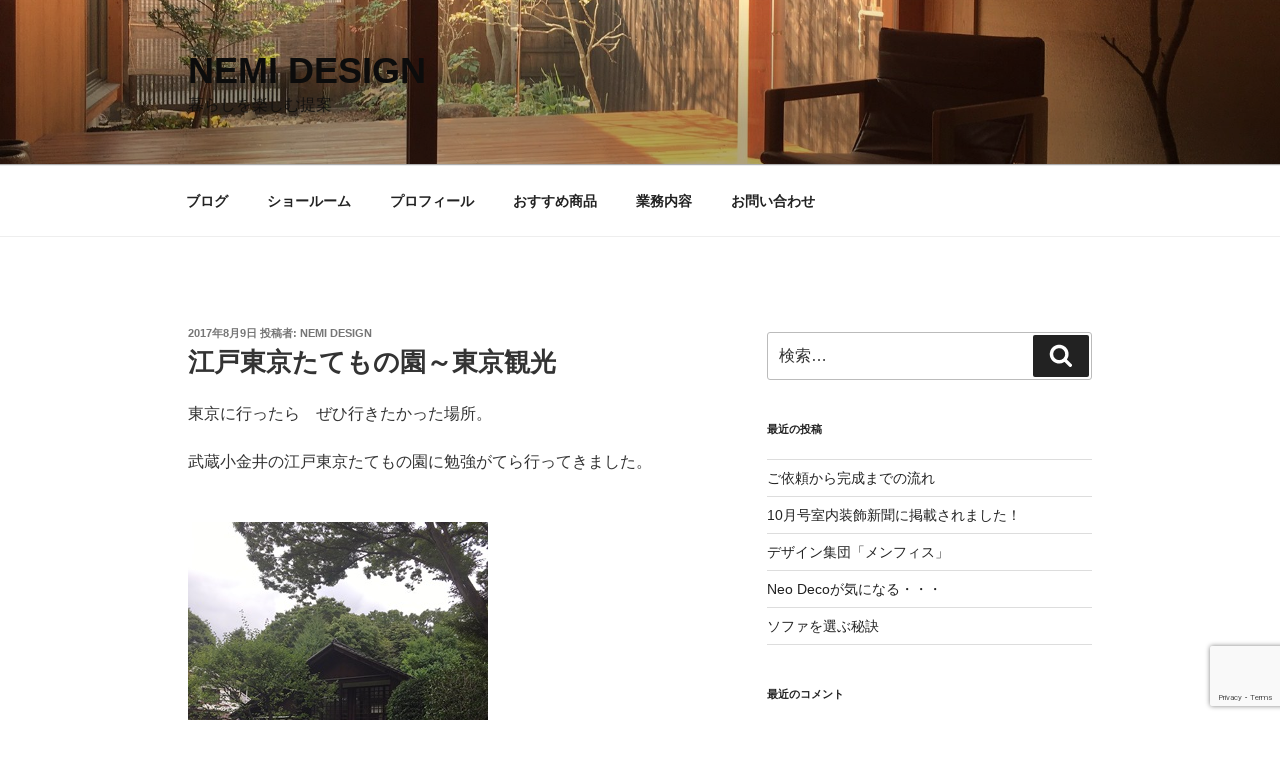

--- FILE ---
content_type: text/html; charset=UTF-8
request_url: https://www.nemidesign.net/%E6%B1%9F%E6%88%B8%E6%9D%B1%E4%BA%AC%E3%81%9F%E3%81%A6%E3%82%82%E3%81%AE%E5%9C%92%EF%BD%9E%E6%9D%B1%E4%BA%AC%E8%A6%B3%E5%85%89/
body_size: 44979
content:
<!DOCTYPE html>
<html dir="ltr" lang="ja" prefix="og: https://ogp.me/ns#" class="no-js no-svg">
<head>
<meta charset="UTF-8">
<meta name="viewport" content="width=device-width, initial-scale=1">
<link rel="profile" href="https://gmpg.org/xfn/11">

<script>(function(html){html.className = html.className.replace(/\bno-js\b/,'js')})(document.documentElement);</script>
<title>江戸東京たてもの園～東京観光 | nemi design</title>

		<!-- All in One SEO 4.4.8 - aioseo.com -->
		<meta name="description" content="東京に行ったら ぜひ行きたかった場所。武蔵小金井の江戸東京たてもの園に勉強がてら行ってきました。前川國男邸 戦前の住宅ですが、日本で一番有名な「かっこいい家」でしょうか。実際に訪れると奇をてらった感がなく、吹き抜けの清々しい開放感と 障子の印象からか大きく包まれるような安心感がありました。 " />
		<meta name="robots" content="max-snippet:-1, max-image-preview:large, max-video-preview:-1" />
		<meta name="google-site-verification" content="HF8jFJ_jbiwylczDCwFLMs8qUUImBoDteyGN5UhpOC0" />
		<meta name="keywords" content="インテリアコーディネーター,ネミデザイン,赤穂,建物探索" />
		<link rel="canonical" href="https://www.nemidesign.net/%e6%b1%9f%e6%88%b8%e6%9d%b1%e4%ba%ac%e3%81%9f%e3%81%a6%e3%82%82%e3%81%ae%e5%9c%92%ef%bd%9e%e6%9d%b1%e4%ba%ac%e8%a6%b3%e5%85%89/" />
		<meta name="generator" content="All in One SEO (AIOSEO) 4.4.8" />
		<meta property="og:locale" content="ja_JP" />
		<meta property="og:site_name" content="nemi design" />
		<meta property="og:type" content="article" />
		<meta property="og:title" content="江戸東京たてもの園～東京観光" />
		<meta property="og:description" content="東京に行ったら ぜひ行きたかった場所。武蔵小金井の江戸東京たてもの園に勉強がてら行ってきました。前川國男邸 戦前の住宅ですが、日本で一番有名な「かっこいい家」でしょうか。実際に訪れると奇をてらった感がなく、吹き抜けの清々しい開放感と 障子の印象からか大きく包まれるような安心感がありました。 " />
		<meta property="og:url" content="https://www.nemidesign.net/%e6%b1%9f%e6%88%b8%e6%9d%b1%e4%ba%ac%e3%81%9f%e3%81%a6%e3%82%82%e3%81%ae%e5%9c%92%ef%bd%9e%e6%9d%b1%e4%ba%ac%e8%a6%b3%e5%85%89/" />
		<meta property="og:image" content="https://www.nemidesign.net/wp/wp-content/uploads/2017/11/IMG_1255.jpg" />
		<meta property="og:image:secure_url" content="https://www.nemidesign.net/wp/wp-content/uploads/2017/11/IMG_1255.jpg" />
		<meta property="og:image:width" content="400" />
		<meta property="og:image:height" content="300" />
		<meta property="article:published_time" content="2017-08-09T03:10:29+00:00" />
		<meta property="article:modified_time" content="2018-01-24T09:14:42+00:00" />
		<meta name="twitter:card" content="summary" />
		<meta name="twitter:title" content="江戸東京たてもの園～東京観光" />
		<meta name="twitter:description" content="東京に行ったら ぜひ行きたかった場所。武蔵小金井の江戸東京たてもの園に勉強がてら行ってきました。前川國男邸 戦前の住宅ですが、日本で一番有名な「かっこいい家」でしょうか。実際に訪れると奇をてらった感がなく、吹き抜けの清々しい開放感と 障子の印象からか大きく包まれるような安心感がありました。 " />
		<meta name="twitter:image" content="https://www.nemidesign.net/wp/wp-content/uploads/2024/06/IMG_9107ss.jpg" />
		<script type="application/ld+json" class="aioseo-schema">
			{"@context":"https:\/\/schema.org","@graph":[{"@type":"Article","@id":"https:\/\/www.nemidesign.net\/%e6%b1%9f%e6%88%b8%e6%9d%b1%e4%ba%ac%e3%81%9f%e3%81%a6%e3%82%82%e3%81%ae%e5%9c%92%ef%bd%9e%e6%9d%b1%e4%ba%ac%e8%a6%b3%e5%85%89\/#article","name":"\u6c5f\u6238\u6771\u4eac\u305f\u3066\u3082\u306e\u5712\uff5e\u6771\u4eac\u89b3\u5149 | nemi design","headline":"\u6c5f\u6238\u6771\u4eac\u305f\u3066\u3082\u306e\u5712\uff5e\u6771\u4eac\u89b3\u5149","author":{"@id":"https:\/\/www.nemidesign.net\/author\/ngrnemi777_w\/#author"},"publisher":{"@id":"https:\/\/www.nemidesign.net\/#organization"},"image":{"@type":"ImageObject","url":"https:\/\/www.nemidesign.net\/wp\/wp-content\/uploads\/2017\/11\/IMG_1090.jpg","@id":"https:\/\/www.nemidesign.net\/%e6%b1%9f%e6%88%b8%e6%9d%b1%e4%ba%ac%e3%81%9f%e3%81%a6%e3%82%82%e3%81%ae%e5%9c%92%ef%bd%9e%e6%9d%b1%e4%ba%ac%e8%a6%b3%e5%85%89\/#articleImage","width":300,"height":400,"caption":"\u6c5f\u6238\u6771\u4eac\u5efa\u7269\u9928"},"datePublished":"2017-08-09T03:10:29+09:00","dateModified":"2018-01-24T09:14:42+09:00","inLanguage":"ja","mainEntityOfPage":{"@id":"https:\/\/www.nemidesign.net\/%e6%b1%9f%e6%88%b8%e6%9d%b1%e4%ba%ac%e3%81%9f%e3%81%a6%e3%82%82%e3%81%ae%e5%9c%92%ef%bd%9e%e6%9d%b1%e4%ba%ac%e8%a6%b3%e5%85%89\/#webpage"},"isPartOf":{"@id":"https:\/\/www.nemidesign.net\/%e6%b1%9f%e6%88%b8%e6%9d%b1%e4%ba%ac%e3%81%9f%e3%81%a6%e3%82%82%e3%81%ae%e5%9c%92%ef%bd%9e%e6%9d%b1%e4%ba%ac%e8%a6%b3%e5%85%89\/#webpage"},"articleSection":"\u30a4\u30f3\u30c6\u30ea\u30a2\u63a2\u7d22"},{"@type":"BreadcrumbList","@id":"https:\/\/www.nemidesign.net\/%e6%b1%9f%e6%88%b8%e6%9d%b1%e4%ba%ac%e3%81%9f%e3%81%a6%e3%82%82%e3%81%ae%e5%9c%92%ef%bd%9e%e6%9d%b1%e4%ba%ac%e8%a6%b3%e5%85%89\/#breadcrumblist","itemListElement":[{"@type":"ListItem","@id":"https:\/\/www.nemidesign.net\/#listItem","position":1,"name":"\u5bb6","item":"https:\/\/www.nemidesign.net\/","nextItem":"https:\/\/www.nemidesign.net\/%e6%b1%9f%e6%88%b8%e6%9d%b1%e4%ba%ac%e3%81%9f%e3%81%a6%e3%82%82%e3%81%ae%e5%9c%92%ef%bd%9e%e6%9d%b1%e4%ba%ac%e8%a6%b3%e5%85%89\/#listItem"},{"@type":"ListItem","@id":"https:\/\/www.nemidesign.net\/%e6%b1%9f%e6%88%b8%e6%9d%b1%e4%ba%ac%e3%81%9f%e3%81%a6%e3%82%82%e3%81%ae%e5%9c%92%ef%bd%9e%e6%9d%b1%e4%ba%ac%e8%a6%b3%e5%85%89\/#listItem","position":2,"name":"\u6c5f\u6238\u6771\u4eac\u305f\u3066\u3082\u306e\u5712\uff5e\u6771\u4eac\u89b3\u5149","previousItem":"https:\/\/www.nemidesign.net\/#listItem"}]},{"@type":"Organization","@id":"https:\/\/www.nemidesign.net\/#organization","name":"\u30cd\u30df\u30c7\u30b6\u30a4\u30f32\u7d1a\u5efa\u7bc9\u8a2d\u8a08\u4e8b\u52d9\u6240","url":"https:\/\/www.nemidesign.net\/","logo":{"@type":"ImageObject","url":"https:\/\/www.nemidesign.net\/wp\/wp-content\/uploads\/2023\/10\/5960691134604ff1f31875e6f5617b07-scaled.jpg","@id":"https:\/\/www.nemidesign.net\/%e6%b1%9f%e6%88%b8%e6%9d%b1%e4%ba%ac%e3%81%9f%e3%81%a6%e3%82%82%e3%81%ae%e5%9c%92%ef%bd%9e%e6%9d%b1%e4%ba%ac%e8%a6%b3%e5%85%89\/#organizationLogo","width":2112,"height":2560},"image":{"@id":"https:\/\/www.nemidesign.net\/#organizationLogo"},"sameAs":["https:\/\/www.instagram.com\/nemidesign_japan\/"]},{"@type":"Person","@id":"https:\/\/www.nemidesign.net\/author\/ngrnemi777_w\/#author","url":"https:\/\/www.nemidesign.net\/author\/ngrnemi777_w\/","name":"nemi design","image":{"@type":"ImageObject","@id":"https:\/\/www.nemidesign.net\/%e6%b1%9f%e6%88%b8%e6%9d%b1%e4%ba%ac%e3%81%9f%e3%81%a6%e3%82%82%e3%81%ae%e5%9c%92%ef%bd%9e%e6%9d%b1%e4%ba%ac%e8%a6%b3%e5%85%89\/#authorImage","url":"https:\/\/secure.gravatar.com\/avatar\/b3a37595bdcc90706898dbbdefcfea64?s=96&d=mm&r=g","width":96,"height":96,"caption":"nemi design"}},{"@type":"WebPage","@id":"https:\/\/www.nemidesign.net\/%e6%b1%9f%e6%88%b8%e6%9d%b1%e4%ba%ac%e3%81%9f%e3%81%a6%e3%82%82%e3%81%ae%e5%9c%92%ef%bd%9e%e6%9d%b1%e4%ba%ac%e8%a6%b3%e5%85%89\/#webpage","url":"https:\/\/www.nemidesign.net\/%e6%b1%9f%e6%88%b8%e6%9d%b1%e4%ba%ac%e3%81%9f%e3%81%a6%e3%82%82%e3%81%ae%e5%9c%92%ef%bd%9e%e6%9d%b1%e4%ba%ac%e8%a6%b3%e5%85%89\/","name":"\u6c5f\u6238\u6771\u4eac\u305f\u3066\u3082\u306e\u5712\uff5e\u6771\u4eac\u89b3\u5149 | nemi design","description":"\u6771\u4eac\u306b\u884c\u3063\u305f\u3089 \u305c\u3072\u884c\u304d\u305f\u304b\u3063\u305f\u5834\u6240\u3002\u6b66\u8535\u5c0f\u91d1\u4e95\u306e\u6c5f\u6238\u6771\u4eac\u305f\u3066\u3082\u306e\u5712\u306b\u52c9\u5f37\u304c\u3066\u3089\u884c\u3063\u3066\u304d\u307e\u3057\u305f\u3002\u524d\u5ddd\u570b\u7537\u90b8 \u6226\u524d\u306e\u4f4f\u5b85\u3067\u3059\u304c\u3001\u65e5\u672c\u3067\u4e00\u756a\u6709\u540d\u306a\u300c\u304b\u3063\u3053\u3044\u3044\u5bb6\u300d\u3067\u3057\u3087\u3046\u304b\u3002\u5b9f\u969b\u306b\u8a2a\u308c\u308b\u3068\u5947\u3092\u3066\u3089\u3063\u305f\u611f\u304c\u306a\u304f\u3001\u5439\u304d\u629c\u3051\u306e\u6e05\u3005\u3057\u3044\u958b\u653e\u611f\u3068 \u969c\u5b50\u306e\u5370\u8c61\u304b\u3089\u304b\u5927\u304d\u304f\u5305\u307e\u308c\u308b\u3088\u3046\u306a\u5b89\u5fc3\u611f\u304c\u3042\u308a\u307e\u3057\u305f\u3002","inLanguage":"ja","isPartOf":{"@id":"https:\/\/www.nemidesign.net\/#website"},"breadcrumb":{"@id":"https:\/\/www.nemidesign.net\/%e6%b1%9f%e6%88%b8%e6%9d%b1%e4%ba%ac%e3%81%9f%e3%81%a6%e3%82%82%e3%81%ae%e5%9c%92%ef%bd%9e%e6%9d%b1%e4%ba%ac%e8%a6%b3%e5%85%89\/#breadcrumblist"},"author":{"@id":"https:\/\/www.nemidesign.net\/author\/ngrnemi777_w\/#author"},"creator":{"@id":"https:\/\/www.nemidesign.net\/author\/ngrnemi777_w\/#author"},"datePublished":"2017-08-09T03:10:29+09:00","dateModified":"2018-01-24T09:14:42+09:00"},{"@type":"WebSite","@id":"https:\/\/www.nemidesign.net\/#website","url":"https:\/\/www.nemidesign.net\/","name":"nemi design","description":"\u66ae\u3089\u3057\u3092\u697d\u3057\u3080\u63d0\u6848","inLanguage":"ja","publisher":{"@id":"https:\/\/www.nemidesign.net\/#organization"}}]}
		</script>
		<!-- All in One SEO -->

<link rel="alternate" type="application/rss+xml" title="nemi design &raquo; フィード" href="https://www.nemidesign.net/feed/" />
<link rel="alternate" type="application/rss+xml" title="nemi design &raquo; コメントフィード" href="https://www.nemidesign.net/comments/feed/" />
<link rel="alternate" type="application/rss+xml" title="nemi design &raquo; 江戸東京たてもの園～東京観光 のコメントのフィード" href="https://www.nemidesign.net/%e6%b1%9f%e6%88%b8%e6%9d%b1%e4%ba%ac%e3%81%9f%e3%81%a6%e3%82%82%e3%81%ae%e5%9c%92%ef%bd%9e%e6%9d%b1%e4%ba%ac%e8%a6%b3%e5%85%89/feed/" />
		<!-- This site uses the Google Analytics by MonsterInsights plugin v8.27.0 - Using Analytics tracking - https://www.monsterinsights.com/ -->
		<!-- Note: MonsterInsights is not currently configured on this site. The site owner needs to authenticate with Google Analytics in the MonsterInsights settings panel. -->
					<!-- No tracking code set -->
				<!-- / Google Analytics by MonsterInsights -->
		<script>
window._wpemojiSettings = {"baseUrl":"https:\/\/s.w.org\/images\/core\/emoji\/14.0.0\/72x72\/","ext":".png","svgUrl":"https:\/\/s.w.org\/images\/core\/emoji\/14.0.0\/svg\/","svgExt":".svg","source":{"concatemoji":"https:\/\/www.nemidesign.net\/wp\/wp-includes\/js\/wp-emoji-release.min.js?ver=6.3.1"}};
/*! This file is auto-generated */
!function(i,n){var o,s,e;function c(e){try{var t={supportTests:e,timestamp:(new Date).valueOf()};sessionStorage.setItem(o,JSON.stringify(t))}catch(e){}}function p(e,t,n){e.clearRect(0,0,e.canvas.width,e.canvas.height),e.fillText(t,0,0);var t=new Uint32Array(e.getImageData(0,0,e.canvas.width,e.canvas.height).data),r=(e.clearRect(0,0,e.canvas.width,e.canvas.height),e.fillText(n,0,0),new Uint32Array(e.getImageData(0,0,e.canvas.width,e.canvas.height).data));return t.every(function(e,t){return e===r[t]})}function u(e,t,n){switch(t){case"flag":return n(e,"\ud83c\udff3\ufe0f\u200d\u26a7\ufe0f","\ud83c\udff3\ufe0f\u200b\u26a7\ufe0f")?!1:!n(e,"\ud83c\uddfa\ud83c\uddf3","\ud83c\uddfa\u200b\ud83c\uddf3")&&!n(e,"\ud83c\udff4\udb40\udc67\udb40\udc62\udb40\udc65\udb40\udc6e\udb40\udc67\udb40\udc7f","\ud83c\udff4\u200b\udb40\udc67\u200b\udb40\udc62\u200b\udb40\udc65\u200b\udb40\udc6e\u200b\udb40\udc67\u200b\udb40\udc7f");case"emoji":return!n(e,"\ud83e\udef1\ud83c\udffb\u200d\ud83e\udef2\ud83c\udfff","\ud83e\udef1\ud83c\udffb\u200b\ud83e\udef2\ud83c\udfff")}return!1}function f(e,t,n){var r="undefined"!=typeof WorkerGlobalScope&&self instanceof WorkerGlobalScope?new OffscreenCanvas(300,150):i.createElement("canvas"),a=r.getContext("2d",{willReadFrequently:!0}),o=(a.textBaseline="top",a.font="600 32px Arial",{});return e.forEach(function(e){o[e]=t(a,e,n)}),o}function t(e){var t=i.createElement("script");t.src=e,t.defer=!0,i.head.appendChild(t)}"undefined"!=typeof Promise&&(o="wpEmojiSettingsSupports",s=["flag","emoji"],n.supports={everything:!0,everythingExceptFlag:!0},e=new Promise(function(e){i.addEventListener("DOMContentLoaded",e,{once:!0})}),new Promise(function(t){var n=function(){try{var e=JSON.parse(sessionStorage.getItem(o));if("object"==typeof e&&"number"==typeof e.timestamp&&(new Date).valueOf()<e.timestamp+604800&&"object"==typeof e.supportTests)return e.supportTests}catch(e){}return null}();if(!n){if("undefined"!=typeof Worker&&"undefined"!=typeof OffscreenCanvas&&"undefined"!=typeof URL&&URL.createObjectURL&&"undefined"!=typeof Blob)try{var e="postMessage("+f.toString()+"("+[JSON.stringify(s),u.toString(),p.toString()].join(",")+"));",r=new Blob([e],{type:"text/javascript"}),a=new Worker(URL.createObjectURL(r),{name:"wpTestEmojiSupports"});return void(a.onmessage=function(e){c(n=e.data),a.terminate(),t(n)})}catch(e){}c(n=f(s,u,p))}t(n)}).then(function(e){for(var t in e)n.supports[t]=e[t],n.supports.everything=n.supports.everything&&n.supports[t],"flag"!==t&&(n.supports.everythingExceptFlag=n.supports.everythingExceptFlag&&n.supports[t]);n.supports.everythingExceptFlag=n.supports.everythingExceptFlag&&!n.supports.flag,n.DOMReady=!1,n.readyCallback=function(){n.DOMReady=!0}}).then(function(){return e}).then(function(){var e;n.supports.everything||(n.readyCallback(),(e=n.source||{}).concatemoji?t(e.concatemoji):e.wpemoji&&e.twemoji&&(t(e.twemoji),t(e.wpemoji)))}))}((window,document),window._wpemojiSettings);
</script>
<style>
img.wp-smiley,
img.emoji {
	display: inline !important;
	border: none !important;
	box-shadow: none !important;
	height: 1em !important;
	width: 1em !important;
	margin: 0 0.07em !important;
	vertical-align: -0.1em !important;
	background: none !important;
	padding: 0 !important;
}
</style>
	<link rel='stylesheet' id='sbi_styles-css' href='https://www.nemidesign.net/wp/wp-content/plugins/instagram-feed/css/sbi-styles.min.css?ver=6.2.4' media='all' />
<link rel='stylesheet' id='wp-block-library-css' href='https://www.nemidesign.net/wp/wp-includes/css/dist/block-library/style.min.css?ver=6.3.1' media='all' />
<style id='wp-block-library-theme-inline-css'>
.wp-block-audio figcaption{color:#555;font-size:13px;text-align:center}.is-dark-theme .wp-block-audio figcaption{color:hsla(0,0%,100%,.65)}.wp-block-audio{margin:0 0 1em}.wp-block-code{border:1px solid #ccc;border-radius:4px;font-family:Menlo,Consolas,monaco,monospace;padding:.8em 1em}.wp-block-embed figcaption{color:#555;font-size:13px;text-align:center}.is-dark-theme .wp-block-embed figcaption{color:hsla(0,0%,100%,.65)}.wp-block-embed{margin:0 0 1em}.blocks-gallery-caption{color:#555;font-size:13px;text-align:center}.is-dark-theme .blocks-gallery-caption{color:hsla(0,0%,100%,.65)}.wp-block-image figcaption{color:#555;font-size:13px;text-align:center}.is-dark-theme .wp-block-image figcaption{color:hsla(0,0%,100%,.65)}.wp-block-image{margin:0 0 1em}.wp-block-pullquote{border-bottom:4px solid;border-top:4px solid;color:currentColor;margin-bottom:1.75em}.wp-block-pullquote cite,.wp-block-pullquote footer,.wp-block-pullquote__citation{color:currentColor;font-size:.8125em;font-style:normal;text-transform:uppercase}.wp-block-quote{border-left:.25em solid;margin:0 0 1.75em;padding-left:1em}.wp-block-quote cite,.wp-block-quote footer{color:currentColor;font-size:.8125em;font-style:normal;position:relative}.wp-block-quote.has-text-align-right{border-left:none;border-right:.25em solid;padding-left:0;padding-right:1em}.wp-block-quote.has-text-align-center{border:none;padding-left:0}.wp-block-quote.is-large,.wp-block-quote.is-style-large,.wp-block-quote.is-style-plain{border:none}.wp-block-search .wp-block-search__label{font-weight:700}.wp-block-search__button{border:1px solid #ccc;padding:.375em .625em}:where(.wp-block-group.has-background){padding:1.25em 2.375em}.wp-block-separator.has-css-opacity{opacity:.4}.wp-block-separator{border:none;border-bottom:2px solid;margin-left:auto;margin-right:auto}.wp-block-separator.has-alpha-channel-opacity{opacity:1}.wp-block-separator:not(.is-style-wide):not(.is-style-dots){width:100px}.wp-block-separator.has-background:not(.is-style-dots){border-bottom:none;height:1px}.wp-block-separator.has-background:not(.is-style-wide):not(.is-style-dots){height:2px}.wp-block-table{margin:0 0 1em}.wp-block-table td,.wp-block-table th{word-break:normal}.wp-block-table figcaption{color:#555;font-size:13px;text-align:center}.is-dark-theme .wp-block-table figcaption{color:hsla(0,0%,100%,.65)}.wp-block-video figcaption{color:#555;font-size:13px;text-align:center}.is-dark-theme .wp-block-video figcaption{color:hsla(0,0%,100%,.65)}.wp-block-video{margin:0 0 1em}.wp-block-template-part.has-background{margin-bottom:0;margin-top:0;padding:1.25em 2.375em}
</style>
<style id='classic-theme-styles-inline-css'>
/*! This file is auto-generated */
.wp-block-button__link{color:#fff;background-color:#32373c;border-radius:9999px;box-shadow:none;text-decoration:none;padding:calc(.667em + 2px) calc(1.333em + 2px);font-size:1.125em}.wp-block-file__button{background:#32373c;color:#fff;text-decoration:none}
</style>
<style id='global-styles-inline-css'>
body{--wp--preset--color--black: #000000;--wp--preset--color--cyan-bluish-gray: #abb8c3;--wp--preset--color--white: #ffffff;--wp--preset--color--pale-pink: #f78da7;--wp--preset--color--vivid-red: #cf2e2e;--wp--preset--color--luminous-vivid-orange: #ff6900;--wp--preset--color--luminous-vivid-amber: #fcb900;--wp--preset--color--light-green-cyan: #7bdcb5;--wp--preset--color--vivid-green-cyan: #00d084;--wp--preset--color--pale-cyan-blue: #8ed1fc;--wp--preset--color--vivid-cyan-blue: #0693e3;--wp--preset--color--vivid-purple: #9b51e0;--wp--preset--gradient--vivid-cyan-blue-to-vivid-purple: linear-gradient(135deg,rgba(6,147,227,1) 0%,rgb(155,81,224) 100%);--wp--preset--gradient--light-green-cyan-to-vivid-green-cyan: linear-gradient(135deg,rgb(122,220,180) 0%,rgb(0,208,130) 100%);--wp--preset--gradient--luminous-vivid-amber-to-luminous-vivid-orange: linear-gradient(135deg,rgba(252,185,0,1) 0%,rgba(255,105,0,1) 100%);--wp--preset--gradient--luminous-vivid-orange-to-vivid-red: linear-gradient(135deg,rgba(255,105,0,1) 0%,rgb(207,46,46) 100%);--wp--preset--gradient--very-light-gray-to-cyan-bluish-gray: linear-gradient(135deg,rgb(238,238,238) 0%,rgb(169,184,195) 100%);--wp--preset--gradient--cool-to-warm-spectrum: linear-gradient(135deg,rgb(74,234,220) 0%,rgb(151,120,209) 20%,rgb(207,42,186) 40%,rgb(238,44,130) 60%,rgb(251,105,98) 80%,rgb(254,248,76) 100%);--wp--preset--gradient--blush-light-purple: linear-gradient(135deg,rgb(255,206,236) 0%,rgb(152,150,240) 100%);--wp--preset--gradient--blush-bordeaux: linear-gradient(135deg,rgb(254,205,165) 0%,rgb(254,45,45) 50%,rgb(107,0,62) 100%);--wp--preset--gradient--luminous-dusk: linear-gradient(135deg,rgb(255,203,112) 0%,rgb(199,81,192) 50%,rgb(65,88,208) 100%);--wp--preset--gradient--pale-ocean: linear-gradient(135deg,rgb(255,245,203) 0%,rgb(182,227,212) 50%,rgb(51,167,181) 100%);--wp--preset--gradient--electric-grass: linear-gradient(135deg,rgb(202,248,128) 0%,rgb(113,206,126) 100%);--wp--preset--gradient--midnight: linear-gradient(135deg,rgb(2,3,129) 0%,rgb(40,116,252) 100%);--wp--preset--font-size--small: 13px;--wp--preset--font-size--medium: 20px;--wp--preset--font-size--large: 36px;--wp--preset--font-size--x-large: 42px;--wp--preset--spacing--20: 0.44rem;--wp--preset--spacing--30: 0.67rem;--wp--preset--spacing--40: 1rem;--wp--preset--spacing--50: 1.5rem;--wp--preset--spacing--60: 2.25rem;--wp--preset--spacing--70: 3.38rem;--wp--preset--spacing--80: 5.06rem;--wp--preset--shadow--natural: 6px 6px 9px rgba(0, 0, 0, 0.2);--wp--preset--shadow--deep: 12px 12px 50px rgba(0, 0, 0, 0.4);--wp--preset--shadow--sharp: 6px 6px 0px rgba(0, 0, 0, 0.2);--wp--preset--shadow--outlined: 6px 6px 0px -3px rgba(255, 255, 255, 1), 6px 6px rgba(0, 0, 0, 1);--wp--preset--shadow--crisp: 6px 6px 0px rgba(0, 0, 0, 1);}:where(.is-layout-flex){gap: 0.5em;}:where(.is-layout-grid){gap: 0.5em;}body .is-layout-flow > .alignleft{float: left;margin-inline-start: 0;margin-inline-end: 2em;}body .is-layout-flow > .alignright{float: right;margin-inline-start: 2em;margin-inline-end: 0;}body .is-layout-flow > .aligncenter{margin-left: auto !important;margin-right: auto !important;}body .is-layout-constrained > .alignleft{float: left;margin-inline-start: 0;margin-inline-end: 2em;}body .is-layout-constrained > .alignright{float: right;margin-inline-start: 2em;margin-inline-end: 0;}body .is-layout-constrained > .aligncenter{margin-left: auto !important;margin-right: auto !important;}body .is-layout-constrained > :where(:not(.alignleft):not(.alignright):not(.alignfull)){max-width: var(--wp--style--global--content-size);margin-left: auto !important;margin-right: auto !important;}body .is-layout-constrained > .alignwide{max-width: var(--wp--style--global--wide-size);}body .is-layout-flex{display: flex;}body .is-layout-flex{flex-wrap: wrap;align-items: center;}body .is-layout-flex > *{margin: 0;}body .is-layout-grid{display: grid;}body .is-layout-grid > *{margin: 0;}:where(.wp-block-columns.is-layout-flex){gap: 2em;}:where(.wp-block-columns.is-layout-grid){gap: 2em;}:where(.wp-block-post-template.is-layout-flex){gap: 1.25em;}:where(.wp-block-post-template.is-layout-grid){gap: 1.25em;}.has-black-color{color: var(--wp--preset--color--black) !important;}.has-cyan-bluish-gray-color{color: var(--wp--preset--color--cyan-bluish-gray) !important;}.has-white-color{color: var(--wp--preset--color--white) !important;}.has-pale-pink-color{color: var(--wp--preset--color--pale-pink) !important;}.has-vivid-red-color{color: var(--wp--preset--color--vivid-red) !important;}.has-luminous-vivid-orange-color{color: var(--wp--preset--color--luminous-vivid-orange) !important;}.has-luminous-vivid-amber-color{color: var(--wp--preset--color--luminous-vivid-amber) !important;}.has-light-green-cyan-color{color: var(--wp--preset--color--light-green-cyan) !important;}.has-vivid-green-cyan-color{color: var(--wp--preset--color--vivid-green-cyan) !important;}.has-pale-cyan-blue-color{color: var(--wp--preset--color--pale-cyan-blue) !important;}.has-vivid-cyan-blue-color{color: var(--wp--preset--color--vivid-cyan-blue) !important;}.has-vivid-purple-color{color: var(--wp--preset--color--vivid-purple) !important;}.has-black-background-color{background-color: var(--wp--preset--color--black) !important;}.has-cyan-bluish-gray-background-color{background-color: var(--wp--preset--color--cyan-bluish-gray) !important;}.has-white-background-color{background-color: var(--wp--preset--color--white) !important;}.has-pale-pink-background-color{background-color: var(--wp--preset--color--pale-pink) !important;}.has-vivid-red-background-color{background-color: var(--wp--preset--color--vivid-red) !important;}.has-luminous-vivid-orange-background-color{background-color: var(--wp--preset--color--luminous-vivid-orange) !important;}.has-luminous-vivid-amber-background-color{background-color: var(--wp--preset--color--luminous-vivid-amber) !important;}.has-light-green-cyan-background-color{background-color: var(--wp--preset--color--light-green-cyan) !important;}.has-vivid-green-cyan-background-color{background-color: var(--wp--preset--color--vivid-green-cyan) !important;}.has-pale-cyan-blue-background-color{background-color: var(--wp--preset--color--pale-cyan-blue) !important;}.has-vivid-cyan-blue-background-color{background-color: var(--wp--preset--color--vivid-cyan-blue) !important;}.has-vivid-purple-background-color{background-color: var(--wp--preset--color--vivid-purple) !important;}.has-black-border-color{border-color: var(--wp--preset--color--black) !important;}.has-cyan-bluish-gray-border-color{border-color: var(--wp--preset--color--cyan-bluish-gray) !important;}.has-white-border-color{border-color: var(--wp--preset--color--white) !important;}.has-pale-pink-border-color{border-color: var(--wp--preset--color--pale-pink) !important;}.has-vivid-red-border-color{border-color: var(--wp--preset--color--vivid-red) !important;}.has-luminous-vivid-orange-border-color{border-color: var(--wp--preset--color--luminous-vivid-orange) !important;}.has-luminous-vivid-amber-border-color{border-color: var(--wp--preset--color--luminous-vivid-amber) !important;}.has-light-green-cyan-border-color{border-color: var(--wp--preset--color--light-green-cyan) !important;}.has-vivid-green-cyan-border-color{border-color: var(--wp--preset--color--vivid-green-cyan) !important;}.has-pale-cyan-blue-border-color{border-color: var(--wp--preset--color--pale-cyan-blue) !important;}.has-vivid-cyan-blue-border-color{border-color: var(--wp--preset--color--vivid-cyan-blue) !important;}.has-vivid-purple-border-color{border-color: var(--wp--preset--color--vivid-purple) !important;}.has-vivid-cyan-blue-to-vivid-purple-gradient-background{background: var(--wp--preset--gradient--vivid-cyan-blue-to-vivid-purple) !important;}.has-light-green-cyan-to-vivid-green-cyan-gradient-background{background: var(--wp--preset--gradient--light-green-cyan-to-vivid-green-cyan) !important;}.has-luminous-vivid-amber-to-luminous-vivid-orange-gradient-background{background: var(--wp--preset--gradient--luminous-vivid-amber-to-luminous-vivid-orange) !important;}.has-luminous-vivid-orange-to-vivid-red-gradient-background{background: var(--wp--preset--gradient--luminous-vivid-orange-to-vivid-red) !important;}.has-very-light-gray-to-cyan-bluish-gray-gradient-background{background: var(--wp--preset--gradient--very-light-gray-to-cyan-bluish-gray) !important;}.has-cool-to-warm-spectrum-gradient-background{background: var(--wp--preset--gradient--cool-to-warm-spectrum) !important;}.has-blush-light-purple-gradient-background{background: var(--wp--preset--gradient--blush-light-purple) !important;}.has-blush-bordeaux-gradient-background{background: var(--wp--preset--gradient--blush-bordeaux) !important;}.has-luminous-dusk-gradient-background{background: var(--wp--preset--gradient--luminous-dusk) !important;}.has-pale-ocean-gradient-background{background: var(--wp--preset--gradient--pale-ocean) !important;}.has-electric-grass-gradient-background{background: var(--wp--preset--gradient--electric-grass) !important;}.has-midnight-gradient-background{background: var(--wp--preset--gradient--midnight) !important;}.has-small-font-size{font-size: var(--wp--preset--font-size--small) !important;}.has-medium-font-size{font-size: var(--wp--preset--font-size--medium) !important;}.has-large-font-size{font-size: var(--wp--preset--font-size--large) !important;}.has-x-large-font-size{font-size: var(--wp--preset--font-size--x-large) !important;}
.wp-block-navigation a:where(:not(.wp-element-button)){color: inherit;}
:where(.wp-block-post-template.is-layout-flex){gap: 1.25em;}:where(.wp-block-post-template.is-layout-grid){gap: 1.25em;}
:where(.wp-block-columns.is-layout-flex){gap: 2em;}:where(.wp-block-columns.is-layout-grid){gap: 2em;}
.wp-block-pullquote{font-size: 1.5em;line-height: 1.6;}
</style>
<link rel='stylesheet' id='contact-form-7-css' href='https://www.nemidesign.net/wp/wp-content/plugins/contact-form-7/includes/css/styles.css?ver=5.8.1' media='all' />
<link rel='stylesheet' id='twentyseventeen-style-css' href='https://www.nemidesign.net/wp/wp-content/themes/twentyseventeen/style.css?ver=20240716' media='all' />
<link rel='stylesheet' id='twentyseventeen-block-style-css' href='https://www.nemidesign.net/wp/wp-content/themes/twentyseventeen/assets/css/blocks.css?ver=20240624' media='all' />
<script src='https://www.nemidesign.net/wp/wp-includes/js/jquery/jquery.min.js?ver=3.7.0' id='jquery-core-js'></script>
<script src='https://www.nemidesign.net/wp/wp-includes/js/jquery/jquery-migrate.min.js?ver=3.4.1' id='jquery-migrate-js'></script>
<script id='twentyseventeen-global-js-extra'>
var twentyseventeenScreenReaderText = {"quote":"<svg class=\"icon icon-quote-right\" aria-hidden=\"true\" role=\"img\"> <use href=\"#icon-quote-right\" xlink:href=\"#icon-quote-right\"><\/use> <\/svg>","expand":"\u30b5\u30d6\u30e1\u30cb\u30e5\u30fc\u3092\u5c55\u958b","collapse":"\u30b5\u30d6\u30e1\u30cb\u30e5\u30fc\u3092\u9589\u3058\u308b","icon":"<svg class=\"icon icon-angle-down\" aria-hidden=\"true\" role=\"img\"> <use href=\"#icon-angle-down\" xlink:href=\"#icon-angle-down\"><\/use> <span class=\"svg-fallback icon-angle-down\"><\/span><\/svg>"};
</script>
<script src='https://www.nemidesign.net/wp/wp-content/themes/twentyseventeen/assets/js/global.js?ver=20211130' id='twentyseventeen-global-js' defer data-wp-strategy='defer'></script>
<script src='https://www.nemidesign.net/wp/wp-content/themes/twentyseventeen/assets/js/navigation.js?ver=20210122' id='twentyseventeen-navigation-js' defer data-wp-strategy='defer'></script>
<link rel="https://api.w.org/" href="https://www.nemidesign.net/wp-json/" /><link rel="alternate" type="application/json" href="https://www.nemidesign.net/wp-json/wp/v2/posts/169" /><link rel="EditURI" type="application/rsd+xml" title="RSD" href="https://www.nemidesign.net/wp/xmlrpc.php?rsd" />
<meta name="generator" content="WordPress 6.3.1" />
<link rel='shortlink' href='https://www.nemidesign.net/?p=169' />
<link rel="alternate" type="application/json+oembed" href="https://www.nemidesign.net/wp-json/oembed/1.0/embed?url=https%3A%2F%2Fwww.nemidesign.net%2F%25e6%25b1%259f%25e6%2588%25b8%25e6%259d%25b1%25e4%25ba%25ac%25e3%2581%259f%25e3%2581%25a6%25e3%2582%2582%25e3%2581%25ae%25e5%259c%2592%25ef%25bd%259e%25e6%259d%25b1%25e4%25ba%25ac%25e8%25a6%25b3%25e5%2585%2589%2F" />
<link rel="alternate" type="text/xml+oembed" href="https://www.nemidesign.net/wp-json/oembed/1.0/embed?url=https%3A%2F%2Fwww.nemidesign.net%2F%25e6%25b1%259f%25e6%2588%25b8%25e6%259d%25b1%25e4%25ba%25ac%25e3%2581%259f%25e3%2581%25a6%25e3%2582%2582%25e3%2581%25ae%25e5%259c%2592%25ef%25bd%259e%25e6%259d%25b1%25e4%25ba%25ac%25e8%25a6%25b3%25e5%2585%2589%2F&#038;format=xml" />
<link rel="pingback" href="https://www.nemidesign.net/wp/xmlrpc.php">
<style>.recentcomments a{display:inline !important;padding:0 !important;margin:0 !important;}</style>		<style id="twentyseventeen-custom-header-styles" type="text/css">
				.site-title a,
		.colors-dark .site-title a,
		.colors-custom .site-title a,
		body.has-header-image .site-title a,
		body.has-header-video .site-title a,
		body.has-header-image.colors-dark .site-title a,
		body.has-header-video.colors-dark .site-title a,
		body.has-header-image.colors-custom .site-title a,
		body.has-header-video.colors-custom .site-title a,
		.site-description,
		.colors-dark .site-description,
		.colors-custom .site-description,
		body.has-header-image .site-description,
		body.has-header-video .site-description,
		body.has-header-image.colors-dark .site-description,
		body.has-header-video.colors-dark .site-description,
		body.has-header-image.colors-custom .site-description,
		body.has-header-video.colors-custom .site-description {
			color: #0c0c0c;
		}
		</style>
		<link rel="icon" href="https://www.nemidesign.net/wp/wp-content/uploads/2017/11/cropped-icon-32x32.jpg" sizes="32x32" />
<link rel="icon" href="https://www.nemidesign.net/wp/wp-content/uploads/2017/11/cropped-icon-192x192.jpg" sizes="192x192" />
<link rel="apple-touch-icon" href="https://www.nemidesign.net/wp/wp-content/uploads/2017/11/cropped-icon-180x180.jpg" />
<meta name="msapplication-TileImage" content="https://www.nemidesign.net/wp/wp-content/uploads/2017/11/cropped-icon-270x270.jpg" />
</head>

<body class="post-template-default single single-post postid-169 single-format-standard wp-embed-responsive has-header-image has-sidebar colors-light">
<div id="page" class="site">
	<a class="skip-link screen-reader-text" href="#content">
		コンテンツへスキップ	</a>

	<header id="masthead" class="site-header">

		<div class="custom-header">

		<div class="custom-header-media">
			<div id="wp-custom-header" class="wp-custom-header"><img src="https://www.nemidesign.net/wp/wp-content/uploads/2017/11/cropped-IMG_0282.jpg" width="2000" height="1200" alt="" decoding="async" srcset="https://www.nemidesign.net/wp/wp-content/uploads/2017/11/cropped-IMG_0282.jpg 2000w, https://www.nemidesign.net/wp/wp-content/uploads/2017/11/cropped-IMG_0282-300x180.jpg 300w, https://www.nemidesign.net/wp/wp-content/uploads/2017/11/cropped-IMG_0282-768x461.jpg 768w, https://www.nemidesign.net/wp/wp-content/uploads/2017/11/cropped-IMG_0282-644x386.jpg 644w" sizes="(max-width: 767px) 200vw, 100vw" fetchpriority="high" /></div>		</div>

	<div class="site-branding">
	<div class="wrap">

		
		<div class="site-branding-text">
							<p class="site-title"><a href="https://www.nemidesign.net/" rel="home">nemi design</a></p>
			
							<p class="site-description">暮らしを楽しむ提案</p>
					</div><!-- .site-branding-text -->

		
	</div><!-- .wrap -->
</div><!-- .site-branding -->

</div><!-- .custom-header -->

					<div class="navigation-top">
				<div class="wrap">
					<nav id="site-navigation" class="main-navigation" aria-label="トップメニュー">
	<button class="menu-toggle" aria-controls="top-menu" aria-expanded="false">
		<svg class="icon icon-bars" aria-hidden="true" role="img"> <use href="#icon-bars" xlink:href="#icon-bars"></use> </svg><svg class="icon icon-close" aria-hidden="true" role="img"> <use href="#icon-close" xlink:href="#icon-close"></use> </svg>メニュー	</button>

	<div class="menu-%e3%83%88%e3%83%83%e3%83%97%e3%83%90%e3%83%bc-container"><ul id="top-menu" class="menu"><li id="menu-item-566" class="menu-item menu-item-type-post_type menu-item-object-page current_page_parent menu-item-566"><a href="https://www.nemidesign.net/blog/">ブログ</a></li>
<li id="menu-item-114" class="menu-item menu-item-type-post_type menu-item-object-page menu-item-114"><a href="https://www.nemidesign.net/%e3%82%b7%e3%83%a7%e3%83%bc%e3%83%ab%e3%83%bc%e3%83%a0/">ショールーム</a></li>
<li id="menu-item-60" class="menu-item menu-item-type-post_type menu-item-object-page menu-item-60"><a href="https://www.nemidesign.net/profile/">プロフィール</a></li>
<li id="menu-item-84" class="menu-item menu-item-type-post_type menu-item-object-page menu-item-84"><a href="https://www.nemidesign.net/%e3%81%8a%e3%81%99%e3%81%99%e3%82%81%e5%95%86%e5%93%81/">おすすめ商品</a></li>
<li id="menu-item-85" class="menu-item menu-item-type-post_type menu-item-object-page menu-item-85"><a href="https://www.nemidesign.net/%e6%a5%ad%e5%8b%99%e5%86%85%e5%ae%b9/">業務内容</a></li>
<li id="menu-item-86" class="menu-item menu-item-type-post_type menu-item-object-page menu-item-86"><a href="https://www.nemidesign.net/%e3%81%8a%e5%95%8f%e3%81%84%e5%90%88%e3%82%8f%e3%81%9b/">お問い合わせ</a></li>
</ul></div>
	</nav><!-- #site-navigation -->
				</div><!-- .wrap -->
			</div><!-- .navigation-top -->
		
	</header><!-- #masthead -->

	
	<div class="site-content-contain">
		<div id="content" class="site-content">

<div class="wrap">
	<div id="primary" class="content-area">
		<main id="main" class="site-main">

			
<article id="post-169" class="post-169 post type-post status-publish format-standard hentry category-twatch">
		<header class="entry-header">
		<div class="entry-meta"><span class="posted-on"><span class="screen-reader-text">投稿日:</span> <a href="https://www.nemidesign.net/%e6%b1%9f%e6%88%b8%e6%9d%b1%e4%ba%ac%e3%81%9f%e3%81%a6%e3%82%82%e3%81%ae%e5%9c%92%ef%bd%9e%e6%9d%b1%e4%ba%ac%e8%a6%b3%e5%85%89/" rel="bookmark"><time class="entry-date published" datetime="2017-08-09T12:10:29+09:00">2017年8月9日</time><time class="updated" datetime="2018-01-24T18:14:42+09:00">2018年1月24日</time></a></span><span class="byline"> 投稿者: <span class="author vcard"><a class="url fn n" href="https://www.nemidesign.net/author/ngrnemi777_w/">nemi design</a></span></span></div><!-- .entry-meta --><h1 class="entry-title">江戸東京たてもの園～東京観光</h1>	</header><!-- .entry-header -->

	
	<div class="entry-content">
		<p>東京に行ったら　ぜひ行きたかった場所。</p>
<div></div>
<div>武蔵小金井の江戸東京たてもの園に勉強がてら行ってきました。</div>
<div></div>
<div>
<p>&nbsp;</p>
<figure id="attachment_170" aria-describedby="caption-attachment-170" style="width: 300px" class="wp-caption alignnone"><img decoding="async" class="size-full wp-image-170" src="https://www.nemidesign.net/wp/wp-content/uploads/2017/11/IMG_1090.jpg" alt="" width="300" height="400" srcset="https://www.nemidesign.net/wp/wp-content/uploads/2017/11/IMG_1090.jpg 300w, https://www.nemidesign.net/wp/wp-content/uploads/2017/11/IMG_1090-225x300.jpg 225w" sizes="(max-width: 300px) 100vw, 300px" /><figcaption id="caption-attachment-170" class="wp-caption-text">江戸東京建物館</figcaption></figure>
<p>前川國男自邸　ミュージアムショップで「前川國男邸復元工事報告書」なるサッシが販売してあったので、</p>
</div>
<div>思わず、購入してしまいました。図面みるの大好きなので　うれしい！</div>
<p><center></center><center></center><center><img decoding="async" class="alignnone size-full wp-image-171" src="https://www.nemidesign.net/wp/wp-content/uploads/2017/11/IMG_1255.jpg" alt="" width="400" height="300" srcset="https://www.nemidesign.net/wp/wp-content/uploads/2017/11/IMG_1255.jpg 400w, https://www.nemidesign.net/wp/wp-content/uploads/2017/11/IMG_1255-300x225.jpg 300w" sizes="(max-width: 400px) 100vw, 400px" /></center></p>
<div>戦前の住宅ですが、日本で一番有名な「かっこいい家」でしょうか。</div>
<div>実際に訪れると奇をてらった感がなく、吹き抜けの清々しい開放感と　障子の印象からか</div>
<div>大きく包まれるような安心感がありました。</div>
<div></div>
<div><center><center><img decoding="async" loading="lazy" class="alignnone size-full wp-image-172" src="https://www.nemidesign.net/wp/wp-content/uploads/2017/11/IMG_1049.jpg" alt="" width="300" height="400" srcset="https://www.nemidesign.net/wp/wp-content/uploads/2017/11/IMG_1049.jpg 300w, https://www.nemidesign.net/wp/wp-content/uploads/2017/11/IMG_1049-225x300.jpg 225w" sizes="(max-width: 300px) 100vw, 300px" /></center><br />
<center></center><center><img decoding="async" loading="lazy" class="alignnone size-full wp-image-173" src="https://www.nemidesign.net/wp/wp-content/uploads/2017/11/IMG_1048.jpg" alt="" width="300" height="400" srcset="https://www.nemidesign.net/wp/wp-content/uploads/2017/11/IMG_1048.jpg 300w, https://www.nemidesign.net/wp/wp-content/uploads/2017/11/IMG_1048-225x300.jpg 225w" sizes="(max-width: 300px) 100vw, 300px" /></center><br />
古い民家も移築してありました。かまどで火を１年中焚いているそうです。</center></div>
<div></div>
<div>そのワケは・・・　屋根の材料にありました。</div>
<div></div>
<div>茅葺き（茅とは屋根を葺く草の総称）を長持ちさせる効果があり（防虫や乾燥）</div>
<div>かまどに火をおこしていると、３０年は　屋根がもつそうです。</div>
<div></div>
<div>夏は　暑いのですが、煙の効果で　蚊がよってこないので、案外快適とのこと。</div>
<div></div>
<div>たてもの園には、ガイドの方が　要所要所にいらっしゃり、いろいろ楽しい説明を</div>
<div>お聞きすることができました。</div>
<div><center><img decoding="async" loading="lazy" class="alignnone size-full wp-image-174" src="https://www.nemidesign.net/wp/wp-content/uploads/2017/11/IMG_1186.jpg" alt="" width="300" height="400" srcset="https://www.nemidesign.net/wp/wp-content/uploads/2017/11/IMG_1186.jpg 300w, https://www.nemidesign.net/wp/wp-content/uploads/2017/11/IMG_1186-225x300.jpg 225w" sizes="(max-width: 300px) 100vw, 300px" /></center><br />
昭和チックな銭湯でパチリ！（バーゲンに遭遇して買った黄色のシャツワンピ　ちょっと派手？）</div>
<div></div>
<div>自然素材が好きです。</div>
<div>まさか今の時代に「茅葺き」ってわけにはいきませんが、手入れしたら、長持ちするお話を</div>
<div>聞くと、家のサイクルについて　考えてしまいます。</div>
<div></div>
<div>手入れすると長持ちする自然素材。古びて味がでる。</div>
<div></div>
<div>手入れが楽な新建材。年月とともに　手入れできない。（化粧シートが剥げてくる）</div>
<div></div>
<div>以前、自然素材を扱うエコ建材ショップで働いていたので、</div>
<div>自然素材の良さを　もっと　発信できたら　と改めて思いました。</div>
<div></div>
<div>～Iｎｓｔａｇｒａｍ 前川國男邸の動画ご覧いただけます。↓</div>
<div>
<p><iframe loading="lazy" src="http://bp.exblog.jp/richlink/instagram/?url=https%3A%2F%2Fwww.instagram.com%2Fp%2FBXPJ8X6FfXU%2F" width="300" height="150" scrolling="no" data-mce-fragment="1"></iframe></p>
</div>
<div></div>
<div></div>
	</div><!-- .entry-content -->

	<footer class="entry-footer"><span class="cat-tags-links"><span class="cat-links"><svg class="icon icon-folder-open" aria-hidden="true" role="img"> <use href="#icon-folder-open" xlink:href="#icon-folder-open"></use> </svg><span class="screen-reader-text">カテゴリー</span><a href="https://www.nemidesign.net/category/twatch/" rel="category tag">インテリア探索</a></span></span></footer> <!-- .entry-footer -->
</article><!-- #post-169 -->

	<nav class="navigation post-navigation" aria-label="投稿">
		<h2 class="screen-reader-text">投稿ナビゲーション</h2>
		<div class="nav-links"><div class="nav-previous"><a href="https://www.nemidesign.net/%e3%81%9d%e3%81%93%e3%81%be%e3%81%a7%e3%81%99%e3%82%8b%e3%81%ae%ef%bc%9f%e3%82%a4%e3%83%b3%e3%83%86%e3%83%aa%e3%82%a2%e3%82%b3%e3%83%bc%e3%83%87%e3%82%a3%e3%83%8d%e3%83%bc%e3%82%bf%e3%83%bc%e3%81%ae/" rel="prev"><span class="screen-reader-text">前の投稿</span><span aria-hidden="true" class="nav-subtitle">前</span> <span class="nav-title"><span class="nav-title-icon-wrapper"><svg class="icon icon-arrow-left" aria-hidden="true" role="img"> <use href="#icon-arrow-left" xlink:href="#icon-arrow-left"></use> </svg></span>そこまでするの？インテリアコーディネーターの仕事</span></a></div><div class="nav-next"><a href="https://www.nemidesign.net/%e5%ae%b6%e5%85%b7%e9%81%b8%e3%81%b3%e3%81%af%e3%80%81%e3%82%b5%e3%82%a4%e3%82%ba%e3%81%a7%e3%81%99%ef%bc%81/" rel="next"><span class="screen-reader-text">次の投稿</span><span aria-hidden="true" class="nav-subtitle">次</span> <span class="nav-title">家具選びは、サイズです！<span class="nav-title-icon-wrapper"><svg class="icon icon-arrow-right" aria-hidden="true" role="img"> <use href="#icon-arrow-right" xlink:href="#icon-arrow-right"></use> </svg></span></span></a></div></div>
	</nav>
		</main><!-- #main -->
	</div><!-- #primary -->
	
<aside id="secondary" class="widget-area" aria-label="ブログサイドバー">
	<section id="search-2" class="widget widget_search">

<form role="search" method="get" class="search-form" action="https://www.nemidesign.net/">
	<label for="search-form-1">
		<span class="screen-reader-text">
			検索:		</span>
	</label>
	<input type="search" id="search-form-1" class="search-field" placeholder="検索&hellip;" value="" name="s" />
	<button type="submit" class="search-submit"><svg class="icon icon-search" aria-hidden="true" role="img"> <use href="#icon-search" xlink:href="#icon-search"></use> </svg><span class="screen-reader-text">
		検索	</span></button>
</form>
</section>
		<section id="recent-posts-2" class="widget widget_recent_entries">
		<h2 class="widget-title">最近の投稿</h2><nav aria-label="最近の投稿">
		<ul>
											<li>
					<a href="https://www.nemidesign.net/request/">ご依頼から完成までの流れ</a>
									</li>
											<li>
					<a href="https://www.nemidesign.net/10%e6%9c%88%e5%8f%b7%e5%ae%a4%e5%86%85%e8%a3%85%e9%a3%be%e6%96%b0%e8%81%9e%e3%81%ab%e6%8e%b2%e8%bc%89%e3%81%95%e3%82%8c%e3%81%be%e3%81%97%e3%81%9f%ef%bc%81/">10月号室内装飾新聞に掲載されました！</a>
									</li>
											<li>
					<a href="https://www.nemidesign.net/%e3%83%87%e3%82%b6%e3%82%a4%e3%83%b3%e9%9b%86%e5%9b%a3%e3%80%8c%e3%83%a1%e3%83%b3%e3%83%95%e3%82%a3%e3%82%b9%e3%80%8d/">デザイン集団「メンフィス」</a>
									</li>
											<li>
					<a href="https://www.nemidesign.net/neo-deco%e3%81%8c%e6%b0%97%e3%81%ab%e3%81%aa%e3%82%8b%e3%83%bb%e3%83%bb%e3%83%bb/">Neo Decoが気になる・・・</a>
									</li>
											<li>
					<a href="https://www.nemidesign.net/%e3%82%bd%e3%83%95%e3%82%a1%e3%82%92%e9%81%b8%e3%81%b6%e7%a7%98%e8%a8%a3/">ソファを選ぶ秘訣</a>
									</li>
					</ul>

		</nav></section><section id="recent-comments-2" class="widget widget_recent_comments"><h2 class="widget-title">最近のコメント</h2><nav aria-label="最近のコメント"><ul id="recentcomments"></ul></nav></section><section id="archives-2" class="widget widget_archive"><h2 class="widget-title">アーカイブ</h2><nav aria-label="アーカイブ">
			<ul>
					<li><a href='https://www.nemidesign.net/2024/07/'>2024年7月</a></li>
	<li><a href='https://www.nemidesign.net/2023/10/'>2023年10月</a></li>
	<li><a href='https://www.nemidesign.net/2022/08/'>2022年8月</a></li>
	<li><a href='https://www.nemidesign.net/2022/07/'>2022年7月</a></li>
	<li><a href='https://www.nemidesign.net/2022/05/'>2022年5月</a></li>
	<li><a href='https://www.nemidesign.net/2019/11/'>2019年11月</a></li>
	<li><a href='https://www.nemidesign.net/2019/08/'>2019年8月</a></li>
	<li><a href='https://www.nemidesign.net/2018/01/'>2018年1月</a></li>
	<li><a href='https://www.nemidesign.net/2017/12/'>2017年12月</a></li>
	<li><a href='https://www.nemidesign.net/2017/11/'>2017年11月</a></li>
	<li><a href='https://www.nemidesign.net/2017/10/'>2017年10月</a></li>
	<li><a href='https://www.nemidesign.net/2017/09/'>2017年9月</a></li>
	<li><a href='https://www.nemidesign.net/2017/08/'>2017年8月</a></li>
	<li><a href='https://www.nemidesign.net/2017/07/'>2017年7月</a></li>
			</ul>

			</nav></section><section id="categories-2" class="widget widget_categories"><h2 class="widget-title">カテゴリー</h2><nav aria-label="カテゴリー">
			<ul>
					<li class="cat-item cat-item-28"><a href="https://www.nemidesign.net/category/diy/">DIY、修繕</a>
</li>
	<li class="cat-item cat-item-7"><a href="https://www.nemidesign.net/category/interior/">インテリアの効果</a>
</li>
	<li class="cat-item cat-item-15"><a href="https://www.nemidesign.net/category/twatch/">インテリア探索</a>
</li>
	<li class="cat-item cat-item-24"><a href="https://www.nemidesign.net/category/reform/kitchen/">キッチン</a>
</li>
	<li class="cat-item cat-item-26"><a href="https://www.nemidesign.net/category/lifestyle/closet/">クローゼット</a>
</li>
	<li class="cat-item cat-item-25"><a href="https://www.nemidesign.net/category/reform/deck/">デッキ</a>
</li>
	<li class="cat-item cat-item-22"><a href="https://www.nemidesign.net/category/lifestyle/">ライフスタイル</a>
</li>
	<li class="cat-item cat-item-6"><a href="https://www.nemidesign.net/category/reform/">リフォーム</a>
</li>
	<li class="cat-item cat-item-23"><a href="https://www.nemidesign.net/category/performance/">建材や家の性能の話</a>
</li>
	<li class="cat-item cat-item-29"><a href="https://www.nemidesign.net/category/emi/">根来エミの成り立ち</a>
</li>
	<li class="cat-item cat-item-32"><a href="https://www.nemidesign.net/category/book/">空間を考える読書</a>
</li>
	<li class="cat-item cat-item-8"><a href="https://www.nemidesign.net/category/ako/">赤穂の素敵な場所</a>
</li>
	<li class="cat-item cat-item-17"><a href="https://www.nemidesign.net/category/work/">農生活</a>
</li>
			</ul>

			</nav></section><section id="text-8" class="widget widget_text"><h2 class="widget-title">RSS</h2>			<div class="textwidget"><p><a href=" https://www.nemidesign.net/wp/feed/"><img decoding="async" src=" https://www.nemidesign.net/wp/wp-content/uploads/2017/12/rss_003_d-trans.png " border="0" /></a></p>
</div>
		</section></aside><!-- #secondary -->
</div><!-- .wrap -->


		</div><!-- #content -->

		<footer id="colophon" class="site-footer">
			<div class="wrap">
				

	<aside class="widget-area" aria-label="フッター">
					<div class="widget-column footer-widget-1">
				<section id="instagram-feed-widget-2" class="widget widget_instagram-feed-widget">
<div id="sb_instagram"  class="sbi sbi_mob_col_1 sbi_tab_col_2 sbi_col_4 sbi_width_resp" style="padding-bottom: 10px;" data-feedid="*2"  data-res="auto" data-cols="4" data-colsmobile="1" data-colstablet="2" data-num="20" data-nummobile="20" data-shortcode-atts="{&quot;feed&quot;:&quot;2&quot;}"  data-postid="169" data-locatornonce="4bde967904" data-sbi-flags="favorLocal">
	<div class="sb_instagram_header  sbi_medium sbi_no_avatar"  style="padding: 5px;padding-bottom: 0; margin-bottom: 10px;"  >
	<a href="https://www.instagram.com/nemidesign_japan/" target="_blank" rel="nofollow noopener"  title="@nemidesign_japan" class="sbi_header_link">
		<div class="sbi_header_text sbi_no_bio">
			
			<h3>nemidesign_japan</h3>
					</div>

					<div class="sbi_header_img">
													<div class="sbi_header_hashtag_icon"  ><svg class="sbi_new_logo fa-instagram fa-w-14" aria-hidden="true" data-fa-processed="" aria-label="Instagram" data-prefix="fab" data-icon="instagram" role="img" viewBox="0 0 448 512">
	                <path fill="currentColor" d="M224.1 141c-63.6 0-114.9 51.3-114.9 114.9s51.3 114.9 114.9 114.9S339 319.5 339 255.9 287.7 141 224.1 141zm0 189.6c-41.1 0-74.7-33.5-74.7-74.7s33.5-74.7 74.7-74.7 74.7 33.5 74.7 74.7-33.6 74.7-74.7 74.7zm146.4-194.3c0 14.9-12 26.8-26.8 26.8-14.9 0-26.8-12-26.8-26.8s12-26.8 26.8-26.8 26.8 12 26.8 26.8zm76.1 27.2c-1.7-35.9-9.9-67.7-36.2-93.9-26.2-26.2-58-34.4-93.9-36.2-37-2.1-147.9-2.1-184.9 0-35.8 1.7-67.6 9.9-93.9 36.1s-34.4 58-36.2 93.9c-2.1 37-2.1 147.9 0 184.9 1.7 35.9 9.9 67.7 36.2 93.9s58 34.4 93.9 36.2c37 2.1 147.9 2.1 184.9 0 35.9-1.7 67.7-9.9 93.9-36.2 26.2-26.2 34.4-58 36.2-93.9 2.1-37 2.1-147.8 0-184.8zM398.8 388c-7.8 19.6-22.9 34.7-42.6 42.6-29.5 11.7-99.5 9-132.1 9s-102.7 2.6-132.1-9c-19.6-7.8-34.7-22.9-42.6-42.6-11.7-29.5-9-99.5-9-132.1s-2.6-102.7 9-132.1c7.8-19.6 22.9-34.7 42.6-42.6 29.5-11.7 99.5-9 132.1-9s102.7-2.6 132.1 9c19.6 7.8 34.7 22.9 42.6 42.6 11.7 29.5 9 99.5 9 132.1s2.7 102.7-9 132.1z"></path>
	            </svg></div>
							</div>
		
	</a>
</div>

    <div id="sbi_images"  style="padding: 5px;">
		<div class="sbi_item sbi_type_carousel sbi_new sbi_transition" id="sbi_18359865280185516" data-date="1731662479">
    <div class="sbi_photo_wrap">
        <a class="sbi_photo" href="https://www.instagram.com/p/DCYwTQhzSw3/" target="_blank" rel="noopener nofollow" data-full-res="https://scontent-itm1-1.cdninstagram.com/v/t51.75761-15/466671663_18472299205046582_4095390213381200729_n.jpg?_nc_cat=101&#038;ccb=1-7&#038;_nc_sid=18de74&#038;_nc_ohc=VY2eYfaO0z0Q7kNvgG9Zdv6&#038;_nc_zt=23&#038;_nc_ht=scontent-itm1-1.cdninstagram.com&#038;edm=ANo9K5cEAAAA&#038;_nc_gid=AmY57GfAqKF2nRw-s8jUaVo&#038;oh=00_AYBrMsL6UrDy_a9zQJ7LJRSwow7qhdNwVjD1NQHV4Kt5sw&#038;oe=67566DC7" data-img-src-set="{&quot;d&quot;:&quot;https:\/\/scontent-itm1-1.cdninstagram.com\/v\/t51.75761-15\/466671663_18472299205046582_4095390213381200729_n.jpg?_nc_cat=101&amp;ccb=1-7&amp;_nc_sid=18de74&amp;_nc_ohc=VY2eYfaO0z0Q7kNvgG9Zdv6&amp;_nc_zt=23&amp;_nc_ht=scontent-itm1-1.cdninstagram.com&amp;edm=ANo9K5cEAAAA&amp;_nc_gid=AmY57GfAqKF2nRw-s8jUaVo&amp;oh=00_AYBrMsL6UrDy_a9zQJ7LJRSwow7qhdNwVjD1NQHV4Kt5sw&amp;oe=67566DC7&quot;,&quot;150&quot;:&quot;https:\/\/scontent-itm1-1.cdninstagram.com\/v\/t51.75761-15\/466671663_18472299205046582_4095390213381200729_n.jpg?_nc_cat=101&amp;ccb=1-7&amp;_nc_sid=18de74&amp;_nc_ohc=VY2eYfaO0z0Q7kNvgG9Zdv6&amp;_nc_zt=23&amp;_nc_ht=scontent-itm1-1.cdninstagram.com&amp;edm=ANo9K5cEAAAA&amp;_nc_gid=AmY57GfAqKF2nRw-s8jUaVo&amp;oh=00_AYBrMsL6UrDy_a9zQJ7LJRSwow7qhdNwVjD1NQHV4Kt5sw&amp;oe=67566DC7&quot;,&quot;320&quot;:&quot;https:\/\/scontent-itm1-1.cdninstagram.com\/v\/t51.75761-15\/466671663_18472299205046582_4095390213381200729_n.jpg?_nc_cat=101&amp;ccb=1-7&amp;_nc_sid=18de74&amp;_nc_ohc=VY2eYfaO0z0Q7kNvgG9Zdv6&amp;_nc_zt=23&amp;_nc_ht=scontent-itm1-1.cdninstagram.com&amp;edm=ANo9K5cEAAAA&amp;_nc_gid=AmY57GfAqKF2nRw-s8jUaVo&amp;oh=00_AYBrMsL6UrDy_a9zQJ7LJRSwow7qhdNwVjD1NQHV4Kt5sw&amp;oe=67566DC7&quot;,&quot;640&quot;:&quot;https:\/\/scontent-itm1-1.cdninstagram.com\/v\/t51.75761-15\/466671663_18472299205046582_4095390213381200729_n.jpg?_nc_cat=101&amp;ccb=1-7&amp;_nc_sid=18de74&amp;_nc_ohc=VY2eYfaO0z0Q7kNvgG9Zdv6&amp;_nc_zt=23&amp;_nc_ht=scontent-itm1-1.cdninstagram.com&amp;edm=ANo9K5cEAAAA&amp;_nc_gid=AmY57GfAqKF2nRw-s8jUaVo&amp;oh=00_AYBrMsL6UrDy_a9zQJ7LJRSwow7qhdNwVjD1NQHV4Kt5sw&amp;oe=67566DC7&quot;}">
            <span class="sbi-screenreader"></span>
            <svg class="svg-inline--fa fa-clone fa-w-16 sbi_lightbox_carousel_icon" aria-hidden="true" aria-label="Clone" data-fa-proƒcessed="" data-prefix="far" data-icon="clone" role="img" xmlns="http://www.w3.org/2000/svg" viewBox="0 0 512 512">
	                <path fill="currentColor" d="M464 0H144c-26.51 0-48 21.49-48 48v48H48c-26.51 0-48 21.49-48 48v320c0 26.51 21.49 48 48 48h320c26.51 0 48-21.49 48-48v-48h48c26.51 0 48-21.49 48-48V48c0-26.51-21.49-48-48-48zM362 464H54a6 6 0 0 1-6-6V150a6 6 0 0 1 6-6h42v224c0 26.51 21.49 48 48 48h224v42a6 6 0 0 1-6 6zm96-96H150a6 6 0 0 1-6-6V54a6 6 0 0 1 6-6h308a6 6 0 0 1 6 6v308a6 6 0 0 1-6 6z"></path>
	            </svg>	                    <img src="https://www.nemidesign.net/wp/wp-content/plugins/instagram-feed/img/placeholder.png" alt="お客様から
玄関のどこかにモルタル調クロスを
使いたい、とご相談受けたので、
4パターンのパースを作成してみました。

アクセントクロスもいいですが、
正面の壁に目線を集めて
奥行き感を感じるのはどうですか、と
アートパネルをおすすめしました。

インテリアに正解はないけど
理論はあります。

それまでのお話で
玄関を広くしたいとご要望があったので、
アクセントクロス以外の
ご提案もしてみました。

結果、アートパネルにして
アクセントクロスなしになりました。

どんな空間にしたいのか
お客様と共有できると提案も広がります！

#nemidesign 
#クロス選び
#インテリアパース">
        </a>
    </div>
</div><div class="sbi_item sbi_type_carousel sbi_new sbi_transition" id="sbi_18067466878724838" data-date="1731400000">
    <div class="sbi_photo_wrap">
        <a class="sbi_photo" href="https://www.instagram.com/p/DCQ7qUDTgKl/" target="_blank" rel="noopener nofollow" data-full-res="https://scontent-itm1-1.cdninstagram.com/v/t51.75761-15/466077304_18471734557046582_5833420025355778761_n.jpg?_nc_cat=103&#038;ccb=1-7&#038;_nc_sid=18de74&#038;_nc_ohc=D7E_beBQpQkQ7kNvgHbev-1&#038;_nc_zt=23&#038;_nc_ht=scontent-itm1-1.cdninstagram.com&#038;edm=ANo9K5cEAAAA&#038;_nc_gid=AmY57GfAqKF2nRw-s8jUaVo&#038;oh=00_AYD5OrsD8x_Pht0_zDYF1f_d0M6LUeiUfnGm9u5llCdQFA&#038;oe=67566C91" data-img-src-set="{&quot;d&quot;:&quot;https:\/\/scontent-itm1-1.cdninstagram.com\/v\/t51.75761-15\/466077304_18471734557046582_5833420025355778761_n.jpg?_nc_cat=103&amp;ccb=1-7&amp;_nc_sid=18de74&amp;_nc_ohc=D7E_beBQpQkQ7kNvgHbev-1&amp;_nc_zt=23&amp;_nc_ht=scontent-itm1-1.cdninstagram.com&amp;edm=ANo9K5cEAAAA&amp;_nc_gid=AmY57GfAqKF2nRw-s8jUaVo&amp;oh=00_AYD5OrsD8x_Pht0_zDYF1f_d0M6LUeiUfnGm9u5llCdQFA&amp;oe=67566C91&quot;,&quot;150&quot;:&quot;https:\/\/scontent-itm1-1.cdninstagram.com\/v\/t51.75761-15\/466077304_18471734557046582_5833420025355778761_n.jpg?_nc_cat=103&amp;ccb=1-7&amp;_nc_sid=18de74&amp;_nc_ohc=D7E_beBQpQkQ7kNvgHbev-1&amp;_nc_zt=23&amp;_nc_ht=scontent-itm1-1.cdninstagram.com&amp;edm=ANo9K5cEAAAA&amp;_nc_gid=AmY57GfAqKF2nRw-s8jUaVo&amp;oh=00_AYD5OrsD8x_Pht0_zDYF1f_d0M6LUeiUfnGm9u5llCdQFA&amp;oe=67566C91&quot;,&quot;320&quot;:&quot;https:\/\/scontent-itm1-1.cdninstagram.com\/v\/t51.75761-15\/466077304_18471734557046582_5833420025355778761_n.jpg?_nc_cat=103&amp;ccb=1-7&amp;_nc_sid=18de74&amp;_nc_ohc=D7E_beBQpQkQ7kNvgHbev-1&amp;_nc_zt=23&amp;_nc_ht=scontent-itm1-1.cdninstagram.com&amp;edm=ANo9K5cEAAAA&amp;_nc_gid=AmY57GfAqKF2nRw-s8jUaVo&amp;oh=00_AYD5OrsD8x_Pht0_zDYF1f_d0M6LUeiUfnGm9u5llCdQFA&amp;oe=67566C91&quot;,&quot;640&quot;:&quot;https:\/\/scontent-itm1-1.cdninstagram.com\/v\/t51.75761-15\/466077304_18471734557046582_5833420025355778761_n.jpg?_nc_cat=103&amp;ccb=1-7&amp;_nc_sid=18de74&amp;_nc_ohc=D7E_beBQpQkQ7kNvgHbev-1&amp;_nc_zt=23&amp;_nc_ht=scontent-itm1-1.cdninstagram.com&amp;edm=ANo9K5cEAAAA&amp;_nc_gid=AmY57GfAqKF2nRw-s8jUaVo&amp;oh=00_AYD5OrsD8x_Pht0_zDYF1f_d0M6LUeiUfnGm9u5llCdQFA&amp;oe=67566C91&quot;}">
            <span class="sbi-screenreader">間接照明

全体照明として間接照明を</span>
            <svg class="svg-inline--fa fa-clone fa-w-16 sbi_lightbox_carousel_icon" aria-hidden="true" aria-label="Clone" data-fa-proƒcessed="" data-prefix="far" data-icon="clone" role="img" xmlns="http://www.w3.org/2000/svg" viewBox="0 0 512 512">
	                <path fill="currentColor" d="M464 0H144c-26.51 0-48 21.49-48 48v48H48c-26.51 0-48 21.49-48 48v320c0 26.51 21.49 48 48 48h320c26.51 0 48-21.49 48-48v-48h48c26.51 0 48-21.49 48-48V48c0-26.51-21.49-48-48-48zM362 464H54a6 6 0 0 1-6-6V150a6 6 0 0 1 6-6h42v224c0 26.51 21.49 48 48 48h224v42a6 6 0 0 1-6 6zm96-96H150a6 6 0 0 1-6-6V54a6 6 0 0 1 6-6h308a6 6 0 0 1 6 6v308a6 6 0 0 1-6 6z"></path>
	            </svg>	                    <img src="https://www.nemidesign.net/wp/wp-content/plugins/instagram-feed/img/placeholder.png" alt="間接照明

全体照明として間接照明を使った現場です。

天井は、なんとクロスです。

最近の木目のクロスはよく出来てますね。

お施主様がめちゃくちゃ探索して
お選び頂いた木目クロス。

吹抜け以外、天井のクロス木目は
あんまり、おすすめでないと思っていたのですが
とてもいい感じでした。

建具に、プリント木目を使わなかったのも
天井木目クロスが活かせるポイントかな
と思いました。

照明は、DAIKOのシングルラインと
ダブルライトを組み合わせて
しっかり明るさを確保しています。

間接照明だけの灯りで、
明るさをしっかり確保すると
柔らかい光に包まれて
天井の抜け感が気持ちよかったです！

#間接照明
#DAIKO 
#nemidesign">
        </a>
    </div>
</div><div class="sbi_item sbi_type_carousel sbi_new sbi_transition" id="sbi_18025820294214140" data-date="1731040900">
    <div class="sbi_photo_wrap">
        <a class="sbi_photo" href="https://www.instagram.com/p/DCGOu-dzHxt/" target="_blank" rel="noopener nofollow" data-full-res="https://scontent-itm1-1.cdninstagram.com/v/t51.75761-15/465654925_18470938783046582_1180548395826190467_n.jpg?_nc_cat=100&#038;ccb=1-7&#038;_nc_sid=18de74&#038;_nc_ohc=Aqkb5v5Lmk8Q7kNvgHjJ983&#038;_nc_zt=23&#038;_nc_ht=scontent-itm1-1.cdninstagram.com&#038;edm=ANo9K5cEAAAA&#038;_nc_gid=AmY57GfAqKF2nRw-s8jUaVo&#038;oh=00_AYAHOkYYQvQECUgl1CfOjpiogcIJzSIIu60XpokV6m2HZg&#038;oe=67563A52" data-img-src-set="{&quot;d&quot;:&quot;https:\/\/scontent-itm1-1.cdninstagram.com\/v\/t51.75761-15\/465654925_18470938783046582_1180548395826190467_n.jpg?_nc_cat=100&amp;ccb=1-7&amp;_nc_sid=18de74&amp;_nc_ohc=Aqkb5v5Lmk8Q7kNvgHjJ983&amp;_nc_zt=23&amp;_nc_ht=scontent-itm1-1.cdninstagram.com&amp;edm=ANo9K5cEAAAA&amp;_nc_gid=AmY57GfAqKF2nRw-s8jUaVo&amp;oh=00_AYAHOkYYQvQECUgl1CfOjpiogcIJzSIIu60XpokV6m2HZg&amp;oe=67563A52&quot;,&quot;150&quot;:&quot;https:\/\/scontent-itm1-1.cdninstagram.com\/v\/t51.75761-15\/465654925_18470938783046582_1180548395826190467_n.jpg?_nc_cat=100&amp;ccb=1-7&amp;_nc_sid=18de74&amp;_nc_ohc=Aqkb5v5Lmk8Q7kNvgHjJ983&amp;_nc_zt=23&amp;_nc_ht=scontent-itm1-1.cdninstagram.com&amp;edm=ANo9K5cEAAAA&amp;_nc_gid=AmY57GfAqKF2nRw-s8jUaVo&amp;oh=00_AYAHOkYYQvQECUgl1CfOjpiogcIJzSIIu60XpokV6m2HZg&amp;oe=67563A52&quot;,&quot;320&quot;:&quot;https:\/\/scontent-itm1-1.cdninstagram.com\/v\/t51.75761-15\/465654925_18470938783046582_1180548395826190467_n.jpg?_nc_cat=100&amp;ccb=1-7&amp;_nc_sid=18de74&amp;_nc_ohc=Aqkb5v5Lmk8Q7kNvgHjJ983&amp;_nc_zt=23&amp;_nc_ht=scontent-itm1-1.cdninstagram.com&amp;edm=ANo9K5cEAAAA&amp;_nc_gid=AmY57GfAqKF2nRw-s8jUaVo&amp;oh=00_AYAHOkYYQvQECUgl1CfOjpiogcIJzSIIu60XpokV6m2HZg&amp;oe=67563A52&quot;,&quot;640&quot;:&quot;https:\/\/scontent-itm1-1.cdninstagram.com\/v\/t51.75761-15\/465654925_18470938783046582_1180548395826190467_n.jpg?_nc_cat=100&amp;ccb=1-7&amp;_nc_sid=18de74&amp;_nc_ohc=Aqkb5v5Lmk8Q7kNvgHjJ983&amp;_nc_zt=23&amp;_nc_ht=scontent-itm1-1.cdninstagram.com&amp;edm=ANo9K5cEAAAA&amp;_nc_gid=AmY57GfAqKF2nRw-s8jUaVo&amp;oh=00_AYAHOkYYQvQECUgl1CfOjpiogcIJzSIIu60XpokV6m2HZg&amp;oe=67563A52&quot;}">
            <span class="sbi-screenreader"></span>
            <svg class="svg-inline--fa fa-clone fa-w-16 sbi_lightbox_carousel_icon" aria-hidden="true" aria-label="Clone" data-fa-proƒcessed="" data-prefix="far" data-icon="clone" role="img" xmlns="http://www.w3.org/2000/svg" viewBox="0 0 512 512">
	                <path fill="currentColor" d="M464 0H144c-26.51 0-48 21.49-48 48v48H48c-26.51 0-48 21.49-48 48v320c0 26.51 21.49 48 48 48h320c26.51 0 48-21.49 48-48v-48h48c26.51 0 48-21.49 48-48V48c0-26.51-21.49-48-48-48zM362 464H54a6 6 0 0 1-6-6V150a6 6 0 0 1 6-6h42v224c0 26.51 21.49 48 48 48h224v42a6 6 0 0 1-6 6zm96-96H150a6 6 0 0 1-6-6V54a6 6 0 0 1 6-6h308a6 6 0 0 1 6 6v308a6 6 0 0 1-6 6z"></path>
	            </svg>	                    <img src="https://www.nemidesign.net/wp/wp-content/plugins/instagram-feed/img/placeholder.png" alt="間接照明のご要望は多いですが、
最近コンセントだけ用意して
テープライトを自分で付けます、
と言うお客様も多いです。

私も試しに、
テープライトを買ってみました。

シールみたいに貼れて
モーションセンサーもついて
価格もおもちゃみたいな値段です。

なかなか、便利！

#間接照明
#ベッドルームインテリア 
#ベッドルーム照明
#ベッドルームにお金かけるなら、ファブリック
#nemidesign
#FISBA #フィスバ
#フィスバのベッドカバー
#フロスペンダントライト 
#アルコ　#FLOS">
        </a>
    </div>
</div><div class="sbi_item sbi_type_carousel sbi_new sbi_transition" id="sbi_18248823586285545" data-date="1730942278">
    <div class="sbi_photo_wrap">
        <a class="sbi_photo" href="https://www.instagram.com/p/DCDSoGCzbVb/" target="_blank" rel="noopener nofollow" data-full-res="https://scontent-itm1-1.cdninstagram.com/v/t51.75761-15/465760663_18470723563046582_2795056894567973291_n.jpg?_nc_cat=100&#038;ccb=1-7&#038;_nc_sid=18de74&#038;_nc_ohc=s2fgGYqYcAoQ7kNvgES1M_x&#038;_nc_zt=23&#038;_nc_ht=scontent-itm1-1.cdninstagram.com&#038;edm=ANo9K5cEAAAA&#038;_nc_gid=AmY57GfAqKF2nRw-s8jUaVo&#038;oh=00_AYDnczG4y1FTCBEitM_8OjsMVTbVfftL24BAVYtM4F0KOg&#038;oe=67564939" data-img-src-set="{&quot;d&quot;:&quot;https:\/\/scontent-itm1-1.cdninstagram.com\/v\/t51.75761-15\/465760663_18470723563046582_2795056894567973291_n.jpg?_nc_cat=100&amp;ccb=1-7&amp;_nc_sid=18de74&amp;_nc_ohc=s2fgGYqYcAoQ7kNvgES1M_x&amp;_nc_zt=23&amp;_nc_ht=scontent-itm1-1.cdninstagram.com&amp;edm=ANo9K5cEAAAA&amp;_nc_gid=AmY57GfAqKF2nRw-s8jUaVo&amp;oh=00_AYDnczG4y1FTCBEitM_8OjsMVTbVfftL24BAVYtM4F0KOg&amp;oe=67564939&quot;,&quot;150&quot;:&quot;https:\/\/scontent-itm1-1.cdninstagram.com\/v\/t51.75761-15\/465760663_18470723563046582_2795056894567973291_n.jpg?_nc_cat=100&amp;ccb=1-7&amp;_nc_sid=18de74&amp;_nc_ohc=s2fgGYqYcAoQ7kNvgES1M_x&amp;_nc_zt=23&amp;_nc_ht=scontent-itm1-1.cdninstagram.com&amp;edm=ANo9K5cEAAAA&amp;_nc_gid=AmY57GfAqKF2nRw-s8jUaVo&amp;oh=00_AYDnczG4y1FTCBEitM_8OjsMVTbVfftL24BAVYtM4F0KOg&amp;oe=67564939&quot;,&quot;320&quot;:&quot;https:\/\/scontent-itm1-1.cdninstagram.com\/v\/t51.75761-15\/465760663_18470723563046582_2795056894567973291_n.jpg?_nc_cat=100&amp;ccb=1-7&amp;_nc_sid=18de74&amp;_nc_ohc=s2fgGYqYcAoQ7kNvgES1M_x&amp;_nc_zt=23&amp;_nc_ht=scontent-itm1-1.cdninstagram.com&amp;edm=ANo9K5cEAAAA&amp;_nc_gid=AmY57GfAqKF2nRw-s8jUaVo&amp;oh=00_AYDnczG4y1FTCBEitM_8OjsMVTbVfftL24BAVYtM4F0KOg&amp;oe=67564939&quot;,&quot;640&quot;:&quot;https:\/\/scontent-itm1-1.cdninstagram.com\/v\/t51.75761-15\/465760663_18470723563046582_2795056894567973291_n.jpg?_nc_cat=100&amp;ccb=1-7&amp;_nc_sid=18de74&amp;_nc_ohc=s2fgGYqYcAoQ7kNvgES1M_x&amp;_nc_zt=23&amp;_nc_ht=scontent-itm1-1.cdninstagram.com&amp;edm=ANo9K5cEAAAA&amp;_nc_gid=AmY57GfAqKF2nRw-s8jUaVo&amp;oh=00_AYDnczG4y1FTCBEitM_8OjsMVTbVfftL24BAVYtM4F0KOg&amp;oe=67564939&quot;}">
            <span class="sbi-screenreader"></span>
            <svg class="svg-inline--fa fa-clone fa-w-16 sbi_lightbox_carousel_icon" aria-hidden="true" aria-label="Clone" data-fa-proƒcessed="" data-prefix="far" data-icon="clone" role="img" xmlns="http://www.w3.org/2000/svg" viewBox="0 0 512 512">
	                <path fill="currentColor" d="M464 0H144c-26.51 0-48 21.49-48 48v48H48c-26.51 0-48 21.49-48 48v320c0 26.51 21.49 48 48 48h320c26.51 0 48-21.49 48-48v-48h48c26.51 0 48-21.49 48-48V48c0-26.51-21.49-48-48-48zM362 464H54a6 6 0 0 1-6-6V150a6 6 0 0 1 6-6h42v224c0 26.51 21.49 48 48 48h224v42a6 6 0 0 1-6 6zm96-96H150a6 6 0 0 1-6-6V54a6 6 0 0 1 6-6h308a6 6 0 0 1 6 6v308a6 6 0 0 1-6 6z"></path>
	            </svg>	                    <img src="https://www.nemidesign.net/wp/wp-content/plugins/instagram-feed/img/placeholder.png" alt="ツールボックスで新しい電球がでていたので、試しに使ってみました。

照明の正面から光が漏れなくて
間接照明っぽい灯りになります。

シンプルなデザインは
いろいろなアイテムに合わせやすく
おすすめです。

ちょっと、クリスマスっぽい
ガーランドを飾ってみました。

#toolbox 
#LED電球
#ブラケットライト
#nemidesign">
        </a>
    </div>
</div><div class="sbi_item sbi_type_carousel sbi_new sbi_transition" id="sbi_17989978856582044" data-date="1730711244">
    <div class="sbi_photo_wrap">
        <a class="sbi_photo" href="https://www.instagram.com/p/DB8Z9rOTZ4Z/" target="_blank" rel="noopener nofollow" data-full-res="https://scontent-itm1-1.cdninstagram.com/v/t51.75761-15/465234014_18470197447046582_5525296793516262373_n.jpg?_nc_cat=110&#038;ccb=1-7&#038;_nc_sid=18de74&#038;_nc_ohc=nrJ253_Q3kkQ7kNvgG1K-jU&#038;_nc_zt=23&#038;_nc_ht=scontent-itm1-1.cdninstagram.com&#038;edm=ANo9K5cEAAAA&#038;_nc_gid=AmY57GfAqKF2nRw-s8jUaVo&#038;oh=00_AYAkSzq6dH3vnxkNT_vs-joJRWvssqZwAqMOo3Yawhzrkw&#038;oe=67565AD7" data-img-src-set="{&quot;d&quot;:&quot;https:\/\/scontent-itm1-1.cdninstagram.com\/v\/t51.75761-15\/465234014_18470197447046582_5525296793516262373_n.jpg?_nc_cat=110&amp;ccb=1-7&amp;_nc_sid=18de74&amp;_nc_ohc=nrJ253_Q3kkQ7kNvgG1K-jU&amp;_nc_zt=23&amp;_nc_ht=scontent-itm1-1.cdninstagram.com&amp;edm=ANo9K5cEAAAA&amp;_nc_gid=AmY57GfAqKF2nRw-s8jUaVo&amp;oh=00_AYAkSzq6dH3vnxkNT_vs-joJRWvssqZwAqMOo3Yawhzrkw&amp;oe=67565AD7&quot;,&quot;150&quot;:&quot;https:\/\/scontent-itm1-1.cdninstagram.com\/v\/t51.75761-15\/465234014_18470197447046582_5525296793516262373_n.jpg?_nc_cat=110&amp;ccb=1-7&amp;_nc_sid=18de74&amp;_nc_ohc=nrJ253_Q3kkQ7kNvgG1K-jU&amp;_nc_zt=23&amp;_nc_ht=scontent-itm1-1.cdninstagram.com&amp;edm=ANo9K5cEAAAA&amp;_nc_gid=AmY57GfAqKF2nRw-s8jUaVo&amp;oh=00_AYAkSzq6dH3vnxkNT_vs-joJRWvssqZwAqMOo3Yawhzrkw&amp;oe=67565AD7&quot;,&quot;320&quot;:&quot;https:\/\/scontent-itm1-1.cdninstagram.com\/v\/t51.75761-15\/465234014_18470197447046582_5525296793516262373_n.jpg?_nc_cat=110&amp;ccb=1-7&amp;_nc_sid=18de74&amp;_nc_ohc=nrJ253_Q3kkQ7kNvgG1K-jU&amp;_nc_zt=23&amp;_nc_ht=scontent-itm1-1.cdninstagram.com&amp;edm=ANo9K5cEAAAA&amp;_nc_gid=AmY57GfAqKF2nRw-s8jUaVo&amp;oh=00_AYAkSzq6dH3vnxkNT_vs-joJRWvssqZwAqMOo3Yawhzrkw&amp;oe=67565AD7&quot;,&quot;640&quot;:&quot;https:\/\/scontent-itm1-1.cdninstagram.com\/v\/t51.75761-15\/465234014_18470197447046582_5525296793516262373_n.jpg?_nc_cat=110&amp;ccb=1-7&amp;_nc_sid=18de74&amp;_nc_ohc=nrJ253_Q3kkQ7kNvgG1K-jU&amp;_nc_zt=23&amp;_nc_ht=scontent-itm1-1.cdninstagram.com&amp;edm=ANo9K5cEAAAA&amp;_nc_gid=AmY57GfAqKF2nRw-s8jUaVo&amp;oh=00_AYAkSzq6dH3vnxkNT_vs-joJRWvssqZwAqMOo3Yawhzrkw&amp;oe=67565AD7&quot;}">
            <span class="sbi-screenreader">センタラグランドホテル大阪

屋外で</span>
            <svg class="svg-inline--fa fa-clone fa-w-16 sbi_lightbox_carousel_icon" aria-hidden="true" aria-label="Clone" data-fa-proƒcessed="" data-prefix="far" data-icon="clone" role="img" xmlns="http://www.w3.org/2000/svg" viewBox="0 0 512 512">
	                <path fill="currentColor" d="M464 0H144c-26.51 0-48 21.49-48 48v48H48c-26.51 0-48 21.49-48 48v320c0 26.51 21.49 48 48 48h320c26.51 0 48-21.49 48-48v-48h48c26.51 0 48-21.49 48-48V48c0-26.51-21.49-48-48-48zM362 464H54a6 6 0 0 1-6-6V150a6 6 0 0 1 6-6h42v224c0 26.51 21.49 48 48 48h224v42a6 6 0 0 1-6 6zm96-96H150a6 6 0 0 1-6-6V54a6 6 0 0 1 6-6h308a6 6 0 0 1 6 6v308a6 6 0 0 1-6 6z"></path>
	            </svg>	                    <img src="https://www.nemidesign.net/wp/wp-content/plugins/instagram-feed/img/placeholder.png" alt="センタラグランドホテル大阪

屋外で食事したいお天気ですね！

こんな季節にピッタリのルーフトップバー

室内の棚のディスプレイも見ものです。

野球グッズやYMOグッズも！

好きなものをおしゃれに飾る
お手本になりまーす！

#Centara Grand Hotel Osaka
#センタラグランドホテル大阪 
#ルーフトップバー
#ホテルインテリア見学会
#ホテルインテリア探索
#nemidesign">
        </a>
    </div>
</div><div class="sbi_item sbi_type_carousel sbi_new sbi_transition" id="sbi_18042658775116151" data-date="1730331517">
    <div class="sbi_photo_wrap">
        <a class="sbi_photo" href="https://www.instagram.com/p/DBxFsSRzYa2/" target="_blank" rel="noopener nofollow" data-full-res="https://scontent-itm1-1.cdninstagram.com/v/t51.75761-15/464891630_18469271962046582_332190227443450247_n.jpg?_nc_cat=111&#038;ccb=1-7&#038;_nc_sid=18de74&#038;_nc_ohc=Jt008mXViEQQ7kNvgFXxesA&#038;_nc_zt=23&#038;_nc_ht=scontent-itm1-1.cdninstagram.com&#038;edm=ANo9K5cEAAAA&#038;_nc_gid=AmY57GfAqKF2nRw-s8jUaVo&#038;oh=00_AYATuudD7Z6IEV2e1-DPU2YFnbLykBiwuKTFI7YMUEEedA&#038;oe=67566043" data-img-src-set="{&quot;d&quot;:&quot;https:\/\/scontent-itm1-1.cdninstagram.com\/v\/t51.75761-15\/464891630_18469271962046582_332190227443450247_n.jpg?_nc_cat=111&amp;ccb=1-7&amp;_nc_sid=18de74&amp;_nc_ohc=Jt008mXViEQQ7kNvgFXxesA&amp;_nc_zt=23&amp;_nc_ht=scontent-itm1-1.cdninstagram.com&amp;edm=ANo9K5cEAAAA&amp;_nc_gid=AmY57GfAqKF2nRw-s8jUaVo&amp;oh=00_AYATuudD7Z6IEV2e1-DPU2YFnbLykBiwuKTFI7YMUEEedA&amp;oe=67566043&quot;,&quot;150&quot;:&quot;https:\/\/scontent-itm1-1.cdninstagram.com\/v\/t51.75761-15\/464891630_18469271962046582_332190227443450247_n.jpg?_nc_cat=111&amp;ccb=1-7&amp;_nc_sid=18de74&amp;_nc_ohc=Jt008mXViEQQ7kNvgFXxesA&amp;_nc_zt=23&amp;_nc_ht=scontent-itm1-1.cdninstagram.com&amp;edm=ANo9K5cEAAAA&amp;_nc_gid=AmY57GfAqKF2nRw-s8jUaVo&amp;oh=00_AYATuudD7Z6IEV2e1-DPU2YFnbLykBiwuKTFI7YMUEEedA&amp;oe=67566043&quot;,&quot;320&quot;:&quot;https:\/\/scontent-itm1-1.cdninstagram.com\/v\/t51.75761-15\/464891630_18469271962046582_332190227443450247_n.jpg?_nc_cat=111&amp;ccb=1-7&amp;_nc_sid=18de74&amp;_nc_ohc=Jt008mXViEQQ7kNvgFXxesA&amp;_nc_zt=23&amp;_nc_ht=scontent-itm1-1.cdninstagram.com&amp;edm=ANo9K5cEAAAA&amp;_nc_gid=AmY57GfAqKF2nRw-s8jUaVo&amp;oh=00_AYATuudD7Z6IEV2e1-DPU2YFnbLykBiwuKTFI7YMUEEedA&amp;oe=67566043&quot;,&quot;640&quot;:&quot;https:\/\/scontent-itm1-1.cdninstagram.com\/v\/t51.75761-15\/464891630_18469271962046582_332190227443450247_n.jpg?_nc_cat=111&amp;ccb=1-7&amp;_nc_sid=18de74&amp;_nc_ohc=Jt008mXViEQQ7kNvgFXxesA&amp;_nc_zt=23&amp;_nc_ht=scontent-itm1-1.cdninstagram.com&amp;edm=ANo9K5cEAAAA&amp;_nc_gid=AmY57GfAqKF2nRw-s8jUaVo&amp;oh=00_AYATuudD7Z6IEV2e1-DPU2YFnbLykBiwuKTFI7YMUEEedA&amp;oe=67566043&quot;}">
            <span class="sbi-screenreader">東京都庭園美術館

アールデコの建築</span>
            <svg class="svg-inline--fa fa-clone fa-w-16 sbi_lightbox_carousel_icon" aria-hidden="true" aria-label="Clone" data-fa-proƒcessed="" data-prefix="far" data-icon="clone" role="img" xmlns="http://www.w3.org/2000/svg" viewBox="0 0 512 512">
	                <path fill="currentColor" d="M464 0H144c-26.51 0-48 21.49-48 48v48H48c-26.51 0-48 21.49-48 48v320c0 26.51 21.49 48 48 48h320c26.51 0 48-21.49 48-48v-48h48c26.51 0 48-21.49 48-48V48c0-26.51-21.49-48-48-48zM362 464H54a6 6 0 0 1-6-6V150a6 6 0 0 1 6-6h42v224c0 26.51 21.49 48 48 48h224v42a6 6 0 0 1-6 6zm96-96H150a6 6 0 0 1-6-6V54a6 6 0 0 1 6-6h308a6 6 0 0 1 6 6v308a6 6 0 0 1-6 6z"></path>
	            </svg>	                    <img src="https://www.nemidesign.net/wp/wp-content/plugins/instagram-feed/img/placeholder.png" alt="東京都庭園美術館

アールデコの建築様式で有名な
旧朝香宮邸の美術館

アールデコの特徴である幾何学模様の壁紙

大胆な柄を全面に使うお手本のような
空間でした。

額に飾ってあるのは元々の壁紙で、
オリジナルに近い壁紙に
貼り替えてあります。

壁紙は、貼り替えが必要ですが、
塗り壁も100年くらいするとメンテナンスが必要

壁紙は、メンテナンスサイクルが
早いけど、貼り替え費用は
塗り壁に比べて安くなります。

どの材料が優れているかじゃなくて
雰囲気に一番合うのは何かの選択眼に
センスが現れます。

どうして、この壁紙をチョイスしたのかな？
などと、謎解きしながら館内を巡って
アールデコ様式を満喫しました！

#庭園美術館
#アールデコ建築 
#nemidesign">
        </a>
    </div>
</div><div class="sbi_item sbi_type_carousel sbi_new sbi_transition" id="sbi_17944722752873476" data-date="1729828527">
    <div class="sbi_photo_wrap">
        <a class="sbi_photo" href="https://www.instagram.com/p/DBiGUMNTWD3/" target="_blank" rel="noopener nofollow" data-full-res="https://scontent-itm1-1.cdninstagram.com/v/t51.75761-15/464308042_18468069289046582_4045456538456156510_n.jpg?_nc_cat=106&#038;ccb=1-7&#038;_nc_sid=18de74&#038;_nc_ohc=OwhrcHyuLSYQ7kNvgHlAvTk&#038;_nc_zt=23&#038;_nc_ht=scontent-itm1-1.cdninstagram.com&#038;edm=ANo9K5cEAAAA&#038;_nc_gid=AmY57GfAqKF2nRw-s8jUaVo&#038;oh=00_AYAuMCePpeBPsyGWYnqe6k13cMRCvU_2oQ9MAW6mJW8a1w&#038;oe=67565E40" data-img-src-set="{&quot;d&quot;:&quot;https:\/\/scontent-itm1-1.cdninstagram.com\/v\/t51.75761-15\/464308042_18468069289046582_4045456538456156510_n.jpg?_nc_cat=106&amp;ccb=1-7&amp;_nc_sid=18de74&amp;_nc_ohc=OwhrcHyuLSYQ7kNvgHlAvTk&amp;_nc_zt=23&amp;_nc_ht=scontent-itm1-1.cdninstagram.com&amp;edm=ANo9K5cEAAAA&amp;_nc_gid=AmY57GfAqKF2nRw-s8jUaVo&amp;oh=00_AYAuMCePpeBPsyGWYnqe6k13cMRCvU_2oQ9MAW6mJW8a1w&amp;oe=67565E40&quot;,&quot;150&quot;:&quot;https:\/\/scontent-itm1-1.cdninstagram.com\/v\/t51.75761-15\/464308042_18468069289046582_4045456538456156510_n.jpg?_nc_cat=106&amp;ccb=1-7&amp;_nc_sid=18de74&amp;_nc_ohc=OwhrcHyuLSYQ7kNvgHlAvTk&amp;_nc_zt=23&amp;_nc_ht=scontent-itm1-1.cdninstagram.com&amp;edm=ANo9K5cEAAAA&amp;_nc_gid=AmY57GfAqKF2nRw-s8jUaVo&amp;oh=00_AYAuMCePpeBPsyGWYnqe6k13cMRCvU_2oQ9MAW6mJW8a1w&amp;oe=67565E40&quot;,&quot;320&quot;:&quot;https:\/\/scontent-itm1-1.cdninstagram.com\/v\/t51.75761-15\/464308042_18468069289046582_4045456538456156510_n.jpg?_nc_cat=106&amp;ccb=1-7&amp;_nc_sid=18de74&amp;_nc_ohc=OwhrcHyuLSYQ7kNvgHlAvTk&amp;_nc_zt=23&amp;_nc_ht=scontent-itm1-1.cdninstagram.com&amp;edm=ANo9K5cEAAAA&amp;_nc_gid=AmY57GfAqKF2nRw-s8jUaVo&amp;oh=00_AYAuMCePpeBPsyGWYnqe6k13cMRCvU_2oQ9MAW6mJW8a1w&amp;oe=67565E40&quot;,&quot;640&quot;:&quot;https:\/\/scontent-itm1-1.cdninstagram.com\/v\/t51.75761-15\/464308042_18468069289046582_4045456538456156510_n.jpg?_nc_cat=106&amp;ccb=1-7&amp;_nc_sid=18de74&amp;_nc_ohc=OwhrcHyuLSYQ7kNvgHlAvTk&amp;_nc_zt=23&amp;_nc_ht=scontent-itm1-1.cdninstagram.com&amp;edm=ANo9K5cEAAAA&amp;_nc_gid=AmY57GfAqKF2nRw-s8jUaVo&amp;oh=00_AYAuMCePpeBPsyGWYnqe6k13cMRCvU_2oQ9MAW6mJW8a1w&amp;oe=67565E40&quot;}">
            <span class="sbi-screenreader">「不細工な」果実　をめでる

日常美</span>
            <svg class="svg-inline--fa fa-clone fa-w-16 sbi_lightbox_carousel_icon" aria-hidden="true" aria-label="Clone" data-fa-proƒcessed="" data-prefix="far" data-icon="clone" role="img" xmlns="http://www.w3.org/2000/svg" viewBox="0 0 512 512">
	                <path fill="currentColor" d="M464 0H144c-26.51 0-48 21.49-48 48v48H48c-26.51 0-48 21.49-48 48v320c0 26.51 21.49 48 48 48h320c26.51 0 48-21.49 48-48v-48h48c26.51 0 48-21.49 48-48V48c0-26.51-21.49-48-48-48zM362 464H54a6 6 0 0 1-6-6V150a6 6 0 0 1 6-6h42v224c0 26.51 21.49 48 48 48h224v42a6 6 0 0 1-6 6zm96-96H150a6 6 0 0 1-6-6V54a6 6 0 0 1 6-6h308a6 6 0 0 1 6 6v308a6 6 0 0 1-6 6z"></path>
	            </svg>	                    <img src="https://www.nemidesign.net/wp/wp-content/plugins/instagram-feed/img/placeholder.png" alt="「不細工な」果実　をめでる

日常美学の本を読んでいたら、
カタチが醜い野菜や果物を
ふつうと違うカタチの面白さ
感性を楽しませてくれるものだと
注目されている、と書いてあった。

我が家の柿

小枝の傷があったり、
虫食い跡があったり、
柿にも、試練あり

眺めていると愛おしくなった。

もちろん、見た目は、味に関係ない

#日常美学
#「ふつうの暮らし」を美学するを読む
#我が家の柿
#nemidesign">
        </a>
    </div>
</div><div class="sbi_item sbi_type_carousel sbi_new sbi_transition" id="sbi_18039075839155143" data-date="1729064634">
    <div class="sbi_photo_wrap">
        <a class="sbi_photo" href="https://www.instagram.com/p/DBLVTjtTXO4/" target="_blank" rel="noopener nofollow" data-full-res="https://scontent-itm1-1.cdninstagram.com/v/t51.75761-15/463326356_18466307764046582_9116114849305859364_n.jpg?_nc_cat=101&#038;ccb=1-7&#038;_nc_sid=18de74&#038;_nc_ohc=uhOlIzV9erQQ7kNvgGwx4xC&#038;_nc_zt=23&#038;_nc_ht=scontent-itm1-1.cdninstagram.com&#038;edm=ANo9K5cEAAAA&#038;_nc_gid=AmY57GfAqKF2nRw-s8jUaVo&#038;oh=00_AYBuo1nd-YW5jr-u0fZFGJIn-HPajZOrwkDfGGG3uyKQgQ&#038;oe=67565D00" data-img-src-set="{&quot;d&quot;:&quot;https:\/\/scontent-itm1-1.cdninstagram.com\/v\/t51.75761-15\/463326356_18466307764046582_9116114849305859364_n.jpg?_nc_cat=101&amp;ccb=1-7&amp;_nc_sid=18de74&amp;_nc_ohc=uhOlIzV9erQQ7kNvgGwx4xC&amp;_nc_zt=23&amp;_nc_ht=scontent-itm1-1.cdninstagram.com&amp;edm=ANo9K5cEAAAA&amp;_nc_gid=AmY57GfAqKF2nRw-s8jUaVo&amp;oh=00_AYBuo1nd-YW5jr-u0fZFGJIn-HPajZOrwkDfGGG3uyKQgQ&amp;oe=67565D00&quot;,&quot;150&quot;:&quot;https:\/\/scontent-itm1-1.cdninstagram.com\/v\/t51.75761-15\/463326356_18466307764046582_9116114849305859364_n.jpg?_nc_cat=101&amp;ccb=1-7&amp;_nc_sid=18de74&amp;_nc_ohc=uhOlIzV9erQQ7kNvgGwx4xC&amp;_nc_zt=23&amp;_nc_ht=scontent-itm1-1.cdninstagram.com&amp;edm=ANo9K5cEAAAA&amp;_nc_gid=AmY57GfAqKF2nRw-s8jUaVo&amp;oh=00_AYBuo1nd-YW5jr-u0fZFGJIn-HPajZOrwkDfGGG3uyKQgQ&amp;oe=67565D00&quot;,&quot;320&quot;:&quot;https:\/\/scontent-itm1-1.cdninstagram.com\/v\/t51.75761-15\/463326356_18466307764046582_9116114849305859364_n.jpg?_nc_cat=101&amp;ccb=1-7&amp;_nc_sid=18de74&amp;_nc_ohc=uhOlIzV9erQQ7kNvgGwx4xC&amp;_nc_zt=23&amp;_nc_ht=scontent-itm1-1.cdninstagram.com&amp;edm=ANo9K5cEAAAA&amp;_nc_gid=AmY57GfAqKF2nRw-s8jUaVo&amp;oh=00_AYBuo1nd-YW5jr-u0fZFGJIn-HPajZOrwkDfGGG3uyKQgQ&amp;oe=67565D00&quot;,&quot;640&quot;:&quot;https:\/\/scontent-itm1-1.cdninstagram.com\/v\/t51.75761-15\/463326356_18466307764046582_9116114849305859364_n.jpg?_nc_cat=101&amp;ccb=1-7&amp;_nc_sid=18de74&amp;_nc_ohc=uhOlIzV9erQQ7kNvgGwx4xC&amp;_nc_zt=23&amp;_nc_ht=scontent-itm1-1.cdninstagram.com&amp;edm=ANo9K5cEAAAA&amp;_nc_gid=AmY57GfAqKF2nRw-s8jUaVo&amp;oh=00_AYBuo1nd-YW5jr-u0fZFGJIn-HPajZOrwkDfGGG3uyKQgQ&amp;oe=67565D00&quot;}">
            <span class="sbi-screenreader">台湾旅行に行きました。

最近、ヨー</span>
            <svg class="svg-inline--fa fa-clone fa-w-16 sbi_lightbox_carousel_icon" aria-hidden="true" aria-label="Clone" data-fa-proƒcessed="" data-prefix="far" data-icon="clone" role="img" xmlns="http://www.w3.org/2000/svg" viewBox="0 0 512 512">
	                <path fill="currentColor" d="M464 0H144c-26.51 0-48 21.49-48 48v48H48c-26.51 0-48 21.49-48 48v320c0 26.51 21.49 48 48 48h320c26.51 0 48-21.49 48-48v-48h48c26.51 0 48-21.49 48-48V48c0-26.51-21.49-48-48-48zM362 464H54a6 6 0 0 1-6-6V150a6 6 0 0 1 6-6h42v224c0 26.51 21.49 48 48 48h224v42a6 6 0 0 1-6 6zm96-96H150a6 6 0 0 1-6-6V54a6 6 0 0 1 6-6h308a6 6 0 0 1 6 6v308a6 6 0 0 1-6 6z"></path>
	            </svg>	                    <img src="https://www.nemidesign.net/wp/wp-content/plugins/instagram-feed/img/placeholder.png" alt="台湾旅行に行きました。

最近、ヨーロッパのインテリア史のように、中国のインテリア史もまるっと知りたいなぁと思ってます。

まずは、歴史の勉強からと、シリーズ中国の歴史全5巻の2巻目に突入。　

故宮博物院は、家具も置いてましたが、インテリア史までは、わからなかったです。

王朝によって違いがあるのか、時代によって椅子に特徴があるのか、知りたいことばかり、

それにしても、美術　工芸品は、圧巻の量と質で、緻密なお宝にびっくり🫢

#中国インテリア 
#nemidesign 
#インテリアスタイル探索
#故宮博物館">
        </a>
    </div>
</div><div class="sbi_item sbi_type_video sbi_new sbi_transition" id="sbi_18027037775428312" data-date="1728433660">
    <div class="sbi_photo_wrap">
        <a class="sbi_photo" href="https://www.instagram.com/reel/DA4hVOWoYHA/" target="_blank" rel="noopener nofollow" data-full-res="https://scontent-itm1-1.cdninstagram.com/v/t51.29350-15/462449971_873922054843029_5953335058669175418_n.jpg?_nc_cat=111&#038;ccb=1-7&#038;_nc_sid=18de74&#038;_nc_ohc=myu1YcXwQWEQ7kNvgEEEyYK&#038;_nc_zt=23&#038;_nc_ht=scontent-itm1-1.cdninstagram.com&#038;edm=ANo9K5cEAAAA&#038;_nc_gid=AmY57GfAqKF2nRw-s8jUaVo&#038;oh=00_AYASHetqkp7oxGuErdeTsqMc9sywOJ8DqUI75KG9yu2iVQ&#038;oe=67564922" data-img-src-set="{&quot;d&quot;:&quot;https:\/\/scontent-itm1-1.cdninstagram.com\/v\/t51.29350-15\/462449971_873922054843029_5953335058669175418_n.jpg?_nc_cat=111&amp;ccb=1-7&amp;_nc_sid=18de74&amp;_nc_ohc=myu1YcXwQWEQ7kNvgEEEyYK&amp;_nc_zt=23&amp;_nc_ht=scontent-itm1-1.cdninstagram.com&amp;edm=ANo9K5cEAAAA&amp;_nc_gid=AmY57GfAqKF2nRw-s8jUaVo&amp;oh=00_AYASHetqkp7oxGuErdeTsqMc9sywOJ8DqUI75KG9yu2iVQ&amp;oe=67564922&quot;,&quot;150&quot;:&quot;https:\/\/scontent-itm1-1.cdninstagram.com\/v\/t51.29350-15\/462449971_873922054843029_5953335058669175418_n.jpg?_nc_cat=111&amp;ccb=1-7&amp;_nc_sid=18de74&amp;_nc_ohc=myu1YcXwQWEQ7kNvgEEEyYK&amp;_nc_zt=23&amp;_nc_ht=scontent-itm1-1.cdninstagram.com&amp;edm=ANo9K5cEAAAA&amp;_nc_gid=AmY57GfAqKF2nRw-s8jUaVo&amp;oh=00_AYASHetqkp7oxGuErdeTsqMc9sywOJ8DqUI75KG9yu2iVQ&amp;oe=67564922&quot;,&quot;320&quot;:&quot;https:\/\/scontent-itm1-1.cdninstagram.com\/v\/t51.29350-15\/462449971_873922054843029_5953335058669175418_n.jpg?_nc_cat=111&amp;ccb=1-7&amp;_nc_sid=18de74&amp;_nc_ohc=myu1YcXwQWEQ7kNvgEEEyYK&amp;_nc_zt=23&amp;_nc_ht=scontent-itm1-1.cdninstagram.com&amp;edm=ANo9K5cEAAAA&amp;_nc_gid=AmY57GfAqKF2nRw-s8jUaVo&amp;oh=00_AYASHetqkp7oxGuErdeTsqMc9sywOJ8DqUI75KG9yu2iVQ&amp;oe=67564922&quot;,&quot;640&quot;:&quot;https:\/\/scontent-itm1-1.cdninstagram.com\/v\/t51.29350-15\/462449971_873922054843029_5953335058669175418_n.jpg?_nc_cat=111&amp;ccb=1-7&amp;_nc_sid=18de74&amp;_nc_ohc=myu1YcXwQWEQ7kNvgEEEyYK&amp;_nc_zt=23&amp;_nc_ht=scontent-itm1-1.cdninstagram.com&amp;edm=ANo9K5cEAAAA&amp;_nc_gid=AmY57GfAqKF2nRw-s8jUaVo&amp;oh=00_AYASHetqkp7oxGuErdeTsqMc9sywOJ8DqUI75KG9yu2iVQ&amp;oe=67564922&quot;}">
            <span class="sbi-screenreader"></span>
            	        <svg style="color: rgba(255,255,255,1)" class="svg-inline--fa fa-play fa-w-14 sbi_playbtn" aria-label="Play" aria-hidden="true" data-fa-processed="" data-prefix="fa" data-icon="play" role="presentation" xmlns="http://www.w3.org/2000/svg" viewBox="0 0 448 512"><path fill="currentColor" d="M424.4 214.7L72.4 6.6C43.8-10.3 0 6.1 0 47.9V464c0 37.5 40.7 60.1 72.4 41.3l352-208c31.4-18.5 31.5-64.1 0-82.6z"></path></svg>            <img src="https://www.nemidesign.net/wp/wp-content/plugins/instagram-feed/img/placeholder.png" alt="10月になったらハロウィン！
仮装は参加したこともないけど
ハロウィングッズだけは
毎年集めてしまいます。
#nemidesign 
#インテリアコーディネート 
#コンソールテーブル
#helloween 
#ハロウィン
#ハロウィン飾り">
        </a>
    </div>
</div><div class="sbi_item sbi_type_carousel sbi_new sbi_transition" id="sbi_18015502442333907" data-date="1727923476">
    <div class="sbi_photo_wrap">
        <a class="sbi_photo" href="https://www.instagram.com/p/DApUuDozyRD/" target="_blank" rel="noopener nofollow" data-full-res="https://scontent-itm1-1.cdninstagram.com/v/t39.30808-6/461865604_18463430821046582_3644208649537675412_n.jpg?_nc_cat=105&#038;ccb=1-7&#038;_nc_sid=18de74&#038;_nc_ohc=FPYDPLHmFAUQ7kNvgG0al_4&#038;_nc_zt=23&#038;_nc_ht=scontent-itm1-1.cdninstagram.com&#038;edm=ANo9K5cEAAAA&#038;_nc_gid=AmY57GfAqKF2nRw-s8jUaVo&#038;oh=00_AYCEzU_I-h0NLq1dB9tf4yYx5-bin5mz81Z3BqpTR9FE_Q&#038;oe=67566A8B" data-img-src-set="{&quot;d&quot;:&quot;https:\/\/scontent-itm1-1.cdninstagram.com\/v\/t39.30808-6\/461865604_18463430821046582_3644208649537675412_n.jpg?_nc_cat=105&amp;ccb=1-7&amp;_nc_sid=18de74&amp;_nc_ohc=FPYDPLHmFAUQ7kNvgG0al_4&amp;_nc_zt=23&amp;_nc_ht=scontent-itm1-1.cdninstagram.com&amp;edm=ANo9K5cEAAAA&amp;_nc_gid=AmY57GfAqKF2nRw-s8jUaVo&amp;oh=00_AYCEzU_I-h0NLq1dB9tf4yYx5-bin5mz81Z3BqpTR9FE_Q&amp;oe=67566A8B&quot;,&quot;150&quot;:&quot;https:\/\/scontent-itm1-1.cdninstagram.com\/v\/t39.30808-6\/461865604_18463430821046582_3644208649537675412_n.jpg?_nc_cat=105&amp;ccb=1-7&amp;_nc_sid=18de74&amp;_nc_ohc=FPYDPLHmFAUQ7kNvgG0al_4&amp;_nc_zt=23&amp;_nc_ht=scontent-itm1-1.cdninstagram.com&amp;edm=ANo9K5cEAAAA&amp;_nc_gid=AmY57GfAqKF2nRw-s8jUaVo&amp;oh=00_AYCEzU_I-h0NLq1dB9tf4yYx5-bin5mz81Z3BqpTR9FE_Q&amp;oe=67566A8B&quot;,&quot;320&quot;:&quot;https:\/\/scontent-itm1-1.cdninstagram.com\/v\/t39.30808-6\/461865604_18463430821046582_3644208649537675412_n.jpg?_nc_cat=105&amp;ccb=1-7&amp;_nc_sid=18de74&amp;_nc_ohc=FPYDPLHmFAUQ7kNvgG0al_4&amp;_nc_zt=23&amp;_nc_ht=scontent-itm1-1.cdninstagram.com&amp;edm=ANo9K5cEAAAA&amp;_nc_gid=AmY57GfAqKF2nRw-s8jUaVo&amp;oh=00_AYCEzU_I-h0NLq1dB9tf4yYx5-bin5mz81Z3BqpTR9FE_Q&amp;oe=67566A8B&quot;,&quot;640&quot;:&quot;https:\/\/scontent-itm1-1.cdninstagram.com\/v\/t39.30808-6\/461865604_18463430821046582_3644208649537675412_n.jpg?_nc_cat=105&amp;ccb=1-7&amp;_nc_sid=18de74&amp;_nc_ohc=FPYDPLHmFAUQ7kNvgG0al_4&amp;_nc_zt=23&amp;_nc_ht=scontent-itm1-1.cdninstagram.com&amp;edm=ANo9K5cEAAAA&amp;_nc_gid=AmY57GfAqKF2nRw-s8jUaVo&amp;oh=00_AYCEzU_I-h0NLq1dB9tf4yYx5-bin5mz81Z3BqpTR9FE_Q&amp;oe=67566A8B&quot;}">
            <span class="sbi-screenreader">アンティーク
アンティークの椅子
暇</span>
            <svg class="svg-inline--fa fa-clone fa-w-16 sbi_lightbox_carousel_icon" aria-hidden="true" aria-label="Clone" data-fa-proƒcessed="" data-prefix="far" data-icon="clone" role="img" xmlns="http://www.w3.org/2000/svg" viewBox="0 0 512 512">
	                <path fill="currentColor" d="M464 0H144c-26.51 0-48 21.49-48 48v48H48c-26.51 0-48 21.49-48 48v320c0 26.51 21.49 48 48 48h320c26.51 0 48-21.49 48-48v-48h48c26.51 0 48-21.49 48-48V48c0-26.51-21.49-48-48-48zM362 464H54a6 6 0 0 1-6-6V150a6 6 0 0 1 6-6h42v224c0 26.51 21.49 48 48 48h224v42a6 6 0 0 1-6 6zm96-96H150a6 6 0 0 1-6-6V54a6 6 0 0 1 6-6h308a6 6 0 0 1 6 6v308a6 6 0 0 1-6 6z"></path>
	            </svg>	                    <img src="https://www.nemidesign.net/wp/wp-content/plugins/instagram-feed/img/placeholder.png" alt="アンティーク
アンティークの椅子
暇な時間を見つけて磨いたら、めっちゃ綺麗になりました！　ロココ様式の中でも、ルイ16世様式だと思われます。椅子の脚のカタチが猫足じゃなくて、直線的なのが特徴です。マリーアントワネットの時代ですね！
和モダンとは、馴染まないなぁといろいろ考えて、スタジオブルーボーイのラグと合わせてみました。

スタジオブルーボーイの色合いは、派手だけど、なんだか日本ぽいものに合わせやすいです。

違うインテリアスタイルを組み合わせるとき
ちょっと、エッジの効いたものを挟んでみるのはおすすめです。

#nemidesign 
#studiotheblueboy 
#インテリアコーディネート">
        </a>
    </div>
</div><div class="sbi_item sbi_type_video sbi_new sbi_transition" id="sbi_18250833811252548" data-date="1725625117">
    <div class="sbi_photo_wrap">
        <a class="sbi_photo" href="https://www.instagram.com/reel/C_kz7MnICGq/" target="_blank" rel="noopener nofollow" data-full-res="https://scontent-itm1-1.cdninstagram.com/v/t51.29350-15/458487388_503947722274656_8139853469086394885_n.jpg?_nc_cat=111&#038;ccb=1-7&#038;_nc_sid=18de74&#038;_nc_ohc=b75XcFP2V1QQ7kNvgGv1rq8&#038;_nc_zt=23&#038;_nc_ht=scontent-itm1-1.cdninstagram.com&#038;edm=ANo9K5cEAAAA&#038;_nc_gid=AmY57GfAqKF2nRw-s8jUaVo&#038;oh=00_AYAFQYB3KZERXzxvFeXBBwGxO7g-jqQCp8nG8Tzgr-dBTg&#038;oe=67565B5E" data-img-src-set="{&quot;d&quot;:&quot;https:\/\/scontent-itm1-1.cdninstagram.com\/v\/t51.29350-15\/458487388_503947722274656_8139853469086394885_n.jpg?_nc_cat=111&amp;ccb=1-7&amp;_nc_sid=18de74&amp;_nc_ohc=b75XcFP2V1QQ7kNvgGv1rq8&amp;_nc_zt=23&amp;_nc_ht=scontent-itm1-1.cdninstagram.com&amp;edm=ANo9K5cEAAAA&amp;_nc_gid=AmY57GfAqKF2nRw-s8jUaVo&amp;oh=00_AYAFQYB3KZERXzxvFeXBBwGxO7g-jqQCp8nG8Tzgr-dBTg&amp;oe=67565B5E&quot;,&quot;150&quot;:&quot;https:\/\/scontent-itm1-1.cdninstagram.com\/v\/t51.29350-15\/458487388_503947722274656_8139853469086394885_n.jpg?_nc_cat=111&amp;ccb=1-7&amp;_nc_sid=18de74&amp;_nc_ohc=b75XcFP2V1QQ7kNvgGv1rq8&amp;_nc_zt=23&amp;_nc_ht=scontent-itm1-1.cdninstagram.com&amp;edm=ANo9K5cEAAAA&amp;_nc_gid=AmY57GfAqKF2nRw-s8jUaVo&amp;oh=00_AYAFQYB3KZERXzxvFeXBBwGxO7g-jqQCp8nG8Tzgr-dBTg&amp;oe=67565B5E&quot;,&quot;320&quot;:&quot;https:\/\/scontent-itm1-1.cdninstagram.com\/v\/t51.29350-15\/458487388_503947722274656_8139853469086394885_n.jpg?_nc_cat=111&amp;ccb=1-7&amp;_nc_sid=18de74&amp;_nc_ohc=b75XcFP2V1QQ7kNvgGv1rq8&amp;_nc_zt=23&amp;_nc_ht=scontent-itm1-1.cdninstagram.com&amp;edm=ANo9K5cEAAAA&amp;_nc_gid=AmY57GfAqKF2nRw-s8jUaVo&amp;oh=00_AYAFQYB3KZERXzxvFeXBBwGxO7g-jqQCp8nG8Tzgr-dBTg&amp;oe=67565B5E&quot;,&quot;640&quot;:&quot;https:\/\/scontent-itm1-1.cdninstagram.com\/v\/t51.29350-15\/458487388_503947722274656_8139853469086394885_n.jpg?_nc_cat=111&amp;ccb=1-7&amp;_nc_sid=18de74&amp;_nc_ohc=b75XcFP2V1QQ7kNvgGv1rq8&amp;_nc_zt=23&amp;_nc_ht=scontent-itm1-1.cdninstagram.com&amp;edm=ANo9K5cEAAAA&amp;_nc_gid=AmY57GfAqKF2nRw-s8jUaVo&amp;oh=00_AYAFQYB3KZERXzxvFeXBBwGxO7g-jqQCp8nG8Tzgr-dBTg&amp;oe=67565B5E&quot;}">
            <span class="sbi-screenreader"></span>
            	        <svg style="color: rgba(255,255,255,1)" class="svg-inline--fa fa-play fa-w-14 sbi_playbtn" aria-label="Play" aria-hidden="true" data-fa-processed="" data-prefix="fa" data-icon="play" role="presentation" xmlns="http://www.w3.org/2000/svg" viewBox="0 0 448 512"><path fill="currentColor" d="M424.4 214.7L72.4 6.6C43.8-10.3 0 6.1 0 47.9V464c0 37.5 40.7 60.1 72.4 41.3l352-208c31.4-18.5 31.5-64.1 0-82.6z"></path></svg>            <img src="https://www.nemidesign.net/wp/wp-content/plugins/instagram-feed/img/placeholder.png" alt="インテリアコーディネーター仲間と
センタラグランドホテルに行きました。
近未来的なスカイバー&quot;オートタマ&quot;
小規模なパーティーや2次会にもピッタリ
遊び心たっぷりのビールサーバは
好きな柄もインストール出来るそうです。
インテリアコーディネーターとしては、
見せ場の作り方に感激してしまいました！

ビールでサプライズメッセージしてみては？

#centaragrandosaka 
#センタラグランドホテル大阪 #nemidesign 
##インテリアデザイン 
#おすすめホテル大阪 
#ホテルインテリアに学ぶ
#ホテルインテリア研究会">
        </a>
    </div>
</div><div class="sbi_item sbi_type_carousel sbi_new sbi_transition" id="sbi_18037463945107153" data-date="1723087750">
    <div class="sbi_photo_wrap">
        <a class="sbi_photo" href="https://www.instagram.com/p/C-ZNTamzHXI/" target="_blank" rel="noopener nofollow" data-full-res="https://scontent-itm1-1.cdninstagram.com/v/t39.30808-6/454312836_18452345218046582_587645754290472254_n.jpg?_nc_cat=100&#038;ccb=1-7&#038;_nc_sid=18de74&#038;_nc_ohc=I-ulmKwBRhIQ7kNvgFf04dw&#038;_nc_zt=23&#038;_nc_ht=scontent-itm1-1.cdninstagram.com&#038;edm=ANo9K5cEAAAA&#038;_nc_gid=AmY57GfAqKF2nRw-s8jUaVo&#038;oh=00_AYCS6_FgqF0xPJu8xdhgHPYNPkUXk8mpciq9o3XNVr8EUA&#038;oe=67563D7D" data-img-src-set="{&quot;d&quot;:&quot;https:\/\/scontent-itm1-1.cdninstagram.com\/v\/t39.30808-6\/454312836_18452345218046582_587645754290472254_n.jpg?_nc_cat=100&amp;ccb=1-7&amp;_nc_sid=18de74&amp;_nc_ohc=I-ulmKwBRhIQ7kNvgFf04dw&amp;_nc_zt=23&amp;_nc_ht=scontent-itm1-1.cdninstagram.com&amp;edm=ANo9K5cEAAAA&amp;_nc_gid=AmY57GfAqKF2nRw-s8jUaVo&amp;oh=00_AYCS6_FgqF0xPJu8xdhgHPYNPkUXk8mpciq9o3XNVr8EUA&amp;oe=67563D7D&quot;,&quot;150&quot;:&quot;https:\/\/scontent-itm1-1.cdninstagram.com\/v\/t39.30808-6\/454312836_18452345218046582_587645754290472254_n.jpg?_nc_cat=100&amp;ccb=1-7&amp;_nc_sid=18de74&amp;_nc_ohc=I-ulmKwBRhIQ7kNvgFf04dw&amp;_nc_zt=23&amp;_nc_ht=scontent-itm1-1.cdninstagram.com&amp;edm=ANo9K5cEAAAA&amp;_nc_gid=AmY57GfAqKF2nRw-s8jUaVo&amp;oh=00_AYCS6_FgqF0xPJu8xdhgHPYNPkUXk8mpciq9o3XNVr8EUA&amp;oe=67563D7D&quot;,&quot;320&quot;:&quot;https:\/\/scontent-itm1-1.cdninstagram.com\/v\/t39.30808-6\/454312836_18452345218046582_587645754290472254_n.jpg?_nc_cat=100&amp;ccb=1-7&amp;_nc_sid=18de74&amp;_nc_ohc=I-ulmKwBRhIQ7kNvgFf04dw&amp;_nc_zt=23&amp;_nc_ht=scontent-itm1-1.cdninstagram.com&amp;edm=ANo9K5cEAAAA&amp;_nc_gid=AmY57GfAqKF2nRw-s8jUaVo&amp;oh=00_AYCS6_FgqF0xPJu8xdhgHPYNPkUXk8mpciq9o3XNVr8EUA&amp;oe=67563D7D&quot;,&quot;640&quot;:&quot;https:\/\/scontent-itm1-1.cdninstagram.com\/v\/t39.30808-6\/454312836_18452345218046582_587645754290472254_n.jpg?_nc_cat=100&amp;ccb=1-7&amp;_nc_sid=18de74&amp;_nc_ohc=I-ulmKwBRhIQ7kNvgFf04dw&amp;_nc_zt=23&amp;_nc_ht=scontent-itm1-1.cdninstagram.com&amp;edm=ANo9K5cEAAAA&amp;_nc_gid=AmY57GfAqKF2nRw-s8jUaVo&amp;oh=00_AYCS6_FgqF0xPJu8xdhgHPYNPkUXk8mpciq9o3XNVr8EUA&amp;oe=67563D7D&quot;}">
            <span class="sbi-screenreader"></span>
            <svg class="svg-inline--fa fa-clone fa-w-16 sbi_lightbox_carousel_icon" aria-hidden="true" aria-label="Clone" data-fa-proƒcessed="" data-prefix="far" data-icon="clone" role="img" xmlns="http://www.w3.org/2000/svg" viewBox="0 0 512 512">
	                <path fill="currentColor" d="M464 0H144c-26.51 0-48 21.49-48 48v48H48c-26.51 0-48 21.49-48 48v320c0 26.51 21.49 48 48 48h320c26.51 0 48-21.49 48-48v-48h48c26.51 0 48-21.49 48-48V48c0-26.51-21.49-48-48-48zM362 464H54a6 6 0 0 1-6-6V150a6 6 0 0 1 6-6h42v224c0 26.51 21.49 48 48 48h224v42a6 6 0 0 1-6 6zm96-96H150a6 6 0 0 1-6-6V54a6 6 0 0 1 6-6h308a6 6 0 0 1 6 6v308a6 6 0 0 1-6 6z"></path>
	            </svg>	                    <img src="https://www.nemidesign.net/wp/wp-content/plugins/instagram-feed/img/placeholder.png" alt="VivdAIというアプリで、写真加工してみました！

カスタムを選んで
「アールデコの現代版　丸みのあるデザイン　ペールトーンカラー」
とリクエストしたら、こちらの画像になりました！

凄すぎ！　

もちろん、もとの雰囲気は、お客様のご要望で、
インダストリアルなテイストでまとめております！

別なスタイルが瞬時で加工できるなんて、
凄い時代ですね！　

#nemidesign
#インテリア
#キッチン販売始めました">
        </a>
    </div>
</div><div class="sbi_item sbi_type_video sbi_new sbi_transition" id="sbi_18363107284099324" data-date="1722497487">
    <div class="sbi_photo_wrap">
        <a class="sbi_photo" href="https://www.instagram.com/reel/C-HmeAEocSJ/" target="_blank" rel="noopener nofollow" data-full-res="https://scontent-itm1-1.cdninstagram.com/v/t51.29350-15/453698387_1198669037833326_6302627331650920203_n.jpg?_nc_cat=102&#038;ccb=1-7&#038;_nc_sid=18de74&#038;_nc_ohc=N_rxwmNy9rMQ7kNvgEO4fz8&#038;_nc_zt=23&#038;_nc_ht=scontent-itm1-1.cdninstagram.com&#038;edm=ANo9K5cEAAAA&#038;_nc_gid=AmY57GfAqKF2nRw-s8jUaVo&#038;oh=00_AYDJLJei359X4n1ZMRMl2-TuSdWFuiUghW8M3iQ52noLJA&#038;oe=67565EAE" data-img-src-set="{&quot;d&quot;:&quot;https:\/\/scontent-itm1-1.cdninstagram.com\/v\/t51.29350-15\/453698387_1198669037833326_6302627331650920203_n.jpg?_nc_cat=102&amp;ccb=1-7&amp;_nc_sid=18de74&amp;_nc_ohc=N_rxwmNy9rMQ7kNvgEO4fz8&amp;_nc_zt=23&amp;_nc_ht=scontent-itm1-1.cdninstagram.com&amp;edm=ANo9K5cEAAAA&amp;_nc_gid=AmY57GfAqKF2nRw-s8jUaVo&amp;oh=00_AYDJLJei359X4n1ZMRMl2-TuSdWFuiUghW8M3iQ52noLJA&amp;oe=67565EAE&quot;,&quot;150&quot;:&quot;https:\/\/scontent-itm1-1.cdninstagram.com\/v\/t51.29350-15\/453698387_1198669037833326_6302627331650920203_n.jpg?_nc_cat=102&amp;ccb=1-7&amp;_nc_sid=18de74&amp;_nc_ohc=N_rxwmNy9rMQ7kNvgEO4fz8&amp;_nc_zt=23&amp;_nc_ht=scontent-itm1-1.cdninstagram.com&amp;edm=ANo9K5cEAAAA&amp;_nc_gid=AmY57GfAqKF2nRw-s8jUaVo&amp;oh=00_AYDJLJei359X4n1ZMRMl2-TuSdWFuiUghW8M3iQ52noLJA&amp;oe=67565EAE&quot;,&quot;320&quot;:&quot;https:\/\/scontent-itm1-1.cdninstagram.com\/v\/t51.29350-15\/453698387_1198669037833326_6302627331650920203_n.jpg?_nc_cat=102&amp;ccb=1-7&amp;_nc_sid=18de74&amp;_nc_ohc=N_rxwmNy9rMQ7kNvgEO4fz8&amp;_nc_zt=23&amp;_nc_ht=scontent-itm1-1.cdninstagram.com&amp;edm=ANo9K5cEAAAA&amp;_nc_gid=AmY57GfAqKF2nRw-s8jUaVo&amp;oh=00_AYDJLJei359X4n1ZMRMl2-TuSdWFuiUghW8M3iQ52noLJA&amp;oe=67565EAE&quot;,&quot;640&quot;:&quot;https:\/\/scontent-itm1-1.cdninstagram.com\/v\/t51.29350-15\/453698387_1198669037833326_6302627331650920203_n.jpg?_nc_cat=102&amp;ccb=1-7&amp;_nc_sid=18de74&amp;_nc_ohc=N_rxwmNy9rMQ7kNvgEO4fz8&amp;_nc_zt=23&amp;_nc_ht=scontent-itm1-1.cdninstagram.com&amp;edm=ANo9K5cEAAAA&amp;_nc_gid=AmY57GfAqKF2nRw-s8jUaVo&amp;oh=00_AYDJLJei359X4n1ZMRMl2-TuSdWFuiUghW8M3iQ52noLJA&amp;oe=67565EAE&quot;}">
            <span class="sbi-screenreader"></span>
            	        <svg style="color: rgba(255,255,255,1)" class="svg-inline--fa fa-play fa-w-14 sbi_playbtn" aria-label="Play" aria-hidden="true" data-fa-processed="" data-prefix="fa" data-icon="play" role="presentation" xmlns="http://www.w3.org/2000/svg" viewBox="0 0 448 512"><path fill="currentColor" d="M424.4 214.7L72.4 6.6C43.8-10.3 0 6.1 0 47.9V464c0 37.5 40.7 60.1 72.4 41.3l352-208c31.4-18.5 31.5-64.1 0-82.6z"></path></svg>            <img src="https://www.nemidesign.net/wp/wp-content/plugins/instagram-feed/img/placeholder.png" alt="宮後先生のパース講座めちゃくちゃ良かったです。

やっぱり、グリッド作成が大切。

先生のように、お客様の前でサッと描けたらすごいなぁ　練習あるのみですね。

フリクションペンで下書きして、ライターの火で消す裏技。

ライターを近づけ過ぎて、焦がしちゃった！

先生の実際の物件のお話しも楽しかったです❗️

#ica関西勉強会 
#インテリアパース
#nemidesign
#インテリアパース練習">
        </a>
    </div>
</div><div class="sbi_item sbi_type_video sbi_new sbi_transition" id="sbi_18078961663496566" data-date="1720595311">
    <div class="sbi_photo_wrap">
        <a class="sbi_photo" href="https://www.instagram.com/reel/C9O54zxIt-Q/" target="_blank" rel="noopener nofollow" data-full-res="https://scontent-itm1-1.cdninstagram.com/v/t51.29350-15/450559855_2991428560996867_8318120207765847151_n.jpg?_nc_cat=111&#038;ccb=1-7&#038;_nc_sid=18de74&#038;_nc_ohc=KgdvCozwuPYQ7kNvgFWLRHP&#038;_nc_zt=23&#038;_nc_ht=scontent-itm1-1.cdninstagram.com&#038;edm=ANo9K5cEAAAA&#038;_nc_gid=AmY57GfAqKF2nRw-s8jUaVo&#038;oh=00_AYDuNud0sbNFH3J9vcojzl7w8uqvN9i1CIWgUXkIdAq6aA&#038;oe=6756401B" data-img-src-set="{&quot;d&quot;:&quot;https:\/\/scontent-itm1-1.cdninstagram.com\/v\/t51.29350-15\/450559855_2991428560996867_8318120207765847151_n.jpg?_nc_cat=111&amp;ccb=1-7&amp;_nc_sid=18de74&amp;_nc_ohc=KgdvCozwuPYQ7kNvgFWLRHP&amp;_nc_zt=23&amp;_nc_ht=scontent-itm1-1.cdninstagram.com&amp;edm=ANo9K5cEAAAA&amp;_nc_gid=AmY57GfAqKF2nRw-s8jUaVo&amp;oh=00_AYDuNud0sbNFH3J9vcojzl7w8uqvN9i1CIWgUXkIdAq6aA&amp;oe=6756401B&quot;,&quot;150&quot;:&quot;https:\/\/scontent-itm1-1.cdninstagram.com\/v\/t51.29350-15\/450559855_2991428560996867_8318120207765847151_n.jpg?_nc_cat=111&amp;ccb=1-7&amp;_nc_sid=18de74&amp;_nc_ohc=KgdvCozwuPYQ7kNvgFWLRHP&amp;_nc_zt=23&amp;_nc_ht=scontent-itm1-1.cdninstagram.com&amp;edm=ANo9K5cEAAAA&amp;_nc_gid=AmY57GfAqKF2nRw-s8jUaVo&amp;oh=00_AYDuNud0sbNFH3J9vcojzl7w8uqvN9i1CIWgUXkIdAq6aA&amp;oe=6756401B&quot;,&quot;320&quot;:&quot;https:\/\/scontent-itm1-1.cdninstagram.com\/v\/t51.29350-15\/450559855_2991428560996867_8318120207765847151_n.jpg?_nc_cat=111&amp;ccb=1-7&amp;_nc_sid=18de74&amp;_nc_ohc=KgdvCozwuPYQ7kNvgFWLRHP&amp;_nc_zt=23&amp;_nc_ht=scontent-itm1-1.cdninstagram.com&amp;edm=ANo9K5cEAAAA&amp;_nc_gid=AmY57GfAqKF2nRw-s8jUaVo&amp;oh=00_AYDuNud0sbNFH3J9vcojzl7w8uqvN9i1CIWgUXkIdAq6aA&amp;oe=6756401B&quot;,&quot;640&quot;:&quot;https:\/\/scontent-itm1-1.cdninstagram.com\/v\/t51.29350-15\/450559855_2991428560996867_8318120207765847151_n.jpg?_nc_cat=111&amp;ccb=1-7&amp;_nc_sid=18de74&amp;_nc_ohc=KgdvCozwuPYQ7kNvgFWLRHP&amp;_nc_zt=23&amp;_nc_ht=scontent-itm1-1.cdninstagram.com&amp;edm=ANo9K5cEAAAA&amp;_nc_gid=AmY57GfAqKF2nRw-s8jUaVo&amp;oh=00_AYDuNud0sbNFH3J9vcojzl7w8uqvN9i1CIWgUXkIdAq6aA&amp;oe=6756401B&quot;}">
            <span class="sbi-screenreader"></span>
            	        <svg style="color: rgba(255,255,255,1)" class="svg-inline--fa fa-play fa-w-14 sbi_playbtn" aria-label="Play" aria-hidden="true" data-fa-processed="" data-prefix="fa" data-icon="play" role="presentation" xmlns="http://www.w3.org/2000/svg" viewBox="0 0 448 512"><path fill="currentColor" d="M424.4 214.7L72.4 6.6C43.8-10.3 0 6.1 0 47.9V464c0 37.5 40.7 60.1 72.4 41.3l352-208c31.4-18.5 31.5-64.1 0-82.6z"></path></svg>            <img src="https://www.nemidesign.net/wp/wp-content/plugins/instagram-feed/img/placeholder.png" alt="キッチンの取り扱い始めました！
何社もあるキッチンメーカーから
あなたにピッタリな
キッチンをお選びします。

キッチンの色選びも
壁紙や床の色、タイルを何にするか
お気に入りのペンダントライトを組み合わせるか
とてつもなくパターンがあります

163色も選べるコラージアは
一押し

インテリアコーディネーターと
一緒に、キッチン選びしませんか？

#nemidesign
#キッチンリフォーム
#コラージア
#トクラスキッチン 
#キッチン販売始めました
#インテリアコーディネーター">
        </a>
    </div>
</div><div class="sbi_item sbi_type_carousel sbi_new sbi_transition" id="sbi_18035789027000165" data-date="1720015730">
    <div class="sbi_photo_wrap">
        <a class="sbi_photo" href="https://www.instagram.com/p/C89p5BwSmx0/" target="_blank" rel="noopener nofollow" data-full-res="https://scontent-itm1-1.cdninstagram.com/v/t39.30808-6/449850627_18445519555046582_1974783676419577540_n.jpg?_nc_cat=111&#038;ccb=1-7&#038;_nc_sid=18de74&#038;_nc_ohc=IMdjee1M5SUQ7kNvgG5xHe_&#038;_nc_zt=23&#038;_nc_ht=scontent-itm1-1.cdninstagram.com&#038;edm=ANo9K5cEAAAA&#038;_nc_gid=AmY57GfAqKF2nRw-s8jUaVo&#038;oh=00_AYDTPTac_fuX4Lo8MaxULpoc-GvHUyNiIVbH95-5vxu_Gg&#038;oe=67563A84" data-img-src-set="{&quot;d&quot;:&quot;https:\/\/scontent-itm1-1.cdninstagram.com\/v\/t39.30808-6\/449850627_18445519555046582_1974783676419577540_n.jpg?_nc_cat=111&amp;ccb=1-7&amp;_nc_sid=18de74&amp;_nc_ohc=IMdjee1M5SUQ7kNvgG5xHe_&amp;_nc_zt=23&amp;_nc_ht=scontent-itm1-1.cdninstagram.com&amp;edm=ANo9K5cEAAAA&amp;_nc_gid=AmY57GfAqKF2nRw-s8jUaVo&amp;oh=00_AYDTPTac_fuX4Lo8MaxULpoc-GvHUyNiIVbH95-5vxu_Gg&amp;oe=67563A84&quot;,&quot;150&quot;:&quot;https:\/\/scontent-itm1-1.cdninstagram.com\/v\/t39.30808-6\/449850627_18445519555046582_1974783676419577540_n.jpg?_nc_cat=111&amp;ccb=1-7&amp;_nc_sid=18de74&amp;_nc_ohc=IMdjee1M5SUQ7kNvgG5xHe_&amp;_nc_zt=23&amp;_nc_ht=scontent-itm1-1.cdninstagram.com&amp;edm=ANo9K5cEAAAA&amp;_nc_gid=AmY57GfAqKF2nRw-s8jUaVo&amp;oh=00_AYDTPTac_fuX4Lo8MaxULpoc-GvHUyNiIVbH95-5vxu_Gg&amp;oe=67563A84&quot;,&quot;320&quot;:&quot;https:\/\/scontent-itm1-1.cdninstagram.com\/v\/t39.30808-6\/449850627_18445519555046582_1974783676419577540_n.jpg?_nc_cat=111&amp;ccb=1-7&amp;_nc_sid=18de74&amp;_nc_ohc=IMdjee1M5SUQ7kNvgG5xHe_&amp;_nc_zt=23&amp;_nc_ht=scontent-itm1-1.cdninstagram.com&amp;edm=ANo9K5cEAAAA&amp;_nc_gid=AmY57GfAqKF2nRw-s8jUaVo&amp;oh=00_AYDTPTac_fuX4Lo8MaxULpoc-GvHUyNiIVbH95-5vxu_Gg&amp;oe=67563A84&quot;,&quot;640&quot;:&quot;https:\/\/scontent-itm1-1.cdninstagram.com\/v\/t39.30808-6\/449850627_18445519555046582_1974783676419577540_n.jpg?_nc_cat=111&amp;ccb=1-7&amp;_nc_sid=18de74&amp;_nc_ohc=IMdjee1M5SUQ7kNvgG5xHe_&amp;_nc_zt=23&amp;_nc_ht=scontent-itm1-1.cdninstagram.com&amp;edm=ANo9K5cEAAAA&amp;_nc_gid=AmY57GfAqKF2nRw-s8jUaVo&amp;oh=00_AYDTPTac_fuX4Lo8MaxULpoc-GvHUyNiIVbH95-5vxu_Gg&amp;oe=67563A84&quot;}">
            <span class="sbi-screenreader"></span>
            <svg class="svg-inline--fa fa-clone fa-w-16 sbi_lightbox_carousel_icon" aria-hidden="true" aria-label="Clone" data-fa-proƒcessed="" data-prefix="far" data-icon="clone" role="img" xmlns="http://www.w3.org/2000/svg" viewBox="0 0 512 512">
	                <path fill="currentColor" d="M464 0H144c-26.51 0-48 21.49-48 48v48H48c-26.51 0-48 21.49-48 48v320c0 26.51 21.49 48 48 48h320c26.51 0 48-21.49 48-48v-48h48c26.51 0 48-21.49 48-48V48c0-26.51-21.49-48-48-48zM362 464H54a6 6 0 0 1-6-6V150a6 6 0 0 1 6-6h42v224c0 26.51 21.49 48 48 48h224v42a6 6 0 0 1-6 6zm96-96H150a6 6 0 0 1-6-6V54a6 6 0 0 1 6-6h308a6 6 0 0 1 6 6v308a6 6 0 0 1-6 6z"></path>
	            </svg>	                    <img src="https://www.nemidesign.net/wp/wp-content/plugins/instagram-feed/img/placeholder.png" alt="ホテルインテリア探索
素敵なインテリアがインスタに沢山あるけど、
やっぱり、体感するのが一番！

インテリアコーディネーター仲間で
素敵なホテルのインテリア探索をすることにしました。

その名もホテルインテリア研究会！

今回は、voco大阪セントラル

手軽に使えるテラゾー柄クロスも
いろいろでてます。
本物みたいに大胆な使い方は向かないけど、
他の素材とミックスしたり、
背景っぽ使えばgood!

vocoホテルは、宿泊だけでなく、cafeもおすすめ
9:30〜23:00(金土は23:30まで)使えまーす

#voco大阪セントラル 
#ホテルインテリア研究会
#インテリアコーディネーター
#ホテルインテリアデザイン 
#ホテルインテリアに学ぶ 
#nemidesign">
        </a>
    </div>
</div><div class="sbi_item sbi_type_carousel sbi_new sbi_transition" id="sbi_17909482952974972" data-date="1719403680">
    <div class="sbi_photo_wrap">
        <a class="sbi_photo" href="https://www.instagram.com/p/C8raf16yslz/" target="_blank" rel="noopener nofollow" data-full-res="https://scontent-itm1-1.cdninstagram.com/v/t51.29350-15/449146752_1579551899268278_3638589976520824874_n.jpg?_nc_cat=109&#038;ccb=1-7&#038;_nc_sid=18de74&#038;_nc_ohc=eH8Z9wB0lGsQ7kNvgEYsI8-&#038;_nc_zt=23&#038;_nc_ht=scontent-itm1-1.cdninstagram.com&#038;edm=ANo9K5cEAAAA&#038;_nc_gid=AmY57GfAqKF2nRw-s8jUaVo&#038;oh=00_AYBFDpA85yy3v2q4qmdDZ9L4m0UWGNsmsuTENlOaby58LQ&#038;oe=6756620C" data-img-src-set="{&quot;d&quot;:&quot;https:\/\/scontent-itm1-1.cdninstagram.com\/v\/t51.29350-15\/449146752_1579551899268278_3638589976520824874_n.jpg?_nc_cat=109&amp;ccb=1-7&amp;_nc_sid=18de74&amp;_nc_ohc=eH8Z9wB0lGsQ7kNvgEYsI8-&amp;_nc_zt=23&amp;_nc_ht=scontent-itm1-1.cdninstagram.com&amp;edm=ANo9K5cEAAAA&amp;_nc_gid=AmY57GfAqKF2nRw-s8jUaVo&amp;oh=00_AYBFDpA85yy3v2q4qmdDZ9L4m0UWGNsmsuTENlOaby58LQ&amp;oe=6756620C&quot;,&quot;150&quot;:&quot;https:\/\/scontent-itm1-1.cdninstagram.com\/v\/t51.29350-15\/449146752_1579551899268278_3638589976520824874_n.jpg?_nc_cat=109&amp;ccb=1-7&amp;_nc_sid=18de74&amp;_nc_ohc=eH8Z9wB0lGsQ7kNvgEYsI8-&amp;_nc_zt=23&amp;_nc_ht=scontent-itm1-1.cdninstagram.com&amp;edm=ANo9K5cEAAAA&amp;_nc_gid=AmY57GfAqKF2nRw-s8jUaVo&amp;oh=00_AYBFDpA85yy3v2q4qmdDZ9L4m0UWGNsmsuTENlOaby58LQ&amp;oe=6756620C&quot;,&quot;320&quot;:&quot;https:\/\/scontent-itm1-1.cdninstagram.com\/v\/t51.29350-15\/449146752_1579551899268278_3638589976520824874_n.jpg?_nc_cat=109&amp;ccb=1-7&amp;_nc_sid=18de74&amp;_nc_ohc=eH8Z9wB0lGsQ7kNvgEYsI8-&amp;_nc_zt=23&amp;_nc_ht=scontent-itm1-1.cdninstagram.com&amp;edm=ANo9K5cEAAAA&amp;_nc_gid=AmY57GfAqKF2nRw-s8jUaVo&amp;oh=00_AYBFDpA85yy3v2q4qmdDZ9L4m0UWGNsmsuTENlOaby58LQ&amp;oe=6756620C&quot;,&quot;640&quot;:&quot;https:\/\/scontent-itm1-1.cdninstagram.com\/v\/t51.29350-15\/449146752_1579551899268278_3638589976520824874_n.jpg?_nc_cat=109&amp;ccb=1-7&amp;_nc_sid=18de74&amp;_nc_ohc=eH8Z9wB0lGsQ7kNvgEYsI8-&amp;_nc_zt=23&amp;_nc_ht=scontent-itm1-1.cdninstagram.com&amp;edm=ANo9K5cEAAAA&amp;_nc_gid=AmY57GfAqKF2nRw-s8jUaVo&amp;oh=00_AYBFDpA85yy3v2q4qmdDZ9L4m0UWGNsmsuTENlOaby58LQ&amp;oe=6756620C&quot;}">
            <span class="sbi-screenreader"></span>
            <svg class="svg-inline--fa fa-clone fa-w-16 sbi_lightbox_carousel_icon" aria-hidden="true" aria-label="Clone" data-fa-proƒcessed="" data-prefix="far" data-icon="clone" role="img" xmlns="http://www.w3.org/2000/svg" viewBox="0 0 512 512">
	                <path fill="currentColor" d="M464 0H144c-26.51 0-48 21.49-48 48v48H48c-26.51 0-48 21.49-48 48v320c0 26.51 21.49 48 48 48h320c26.51 0 48-21.49 48-48v-48h48c26.51 0 48-21.49 48-48V48c0-26.51-21.49-48-48-48zM362 464H54a6 6 0 0 1-6-6V150a6 6 0 0 1 6-6h42v224c0 26.51 21.49 48 48 48h224v42a6 6 0 0 1-6 6zm96-96H150a6 6 0 0 1-6-6V54a6 6 0 0 1 6-6h308a6 6 0 0 1 6 6v308a6 6 0 0 1-6 6z"></path>
	            </svg>	                    <img src="https://www.nemidesign.net/wp/wp-content/plugins/instagram-feed/img/placeholder.png" alt="カーテンなんだけど、バーチカルブラインドみたいに調光できて、しかも、生地が分かれてるので、どこからでも出入り出来るスマートカーテン

大阪のショールームでじっくり見てきました。

最近、ご要望のあるスマートカーテン。

操作の仕方、製作可能寸法で選ぶならノーマンかな？

#スマートカーテン
#ノーマン
#事務所にカタログあります
#nemidesign
#インテリアコーディネーター
#インテリア">
        </a>
    </div>
</div><div class="sbi_item sbi_type_carousel sbi_new sbi_transition" id="sbi_18241130062248075" data-date="1718977539">
    <div class="sbi_photo_wrap">
        <a class="sbi_photo" href="https://www.instagram.com/p/C8etsuSyf0V/" target="_blank" rel="noopener nofollow" data-full-res="https://scontent-itm1-1.cdninstagram.com/v/t51.29350-15/448841675_1024096096077671_7115000257003703899_n.jpg?_nc_cat=103&#038;ccb=1-7&#038;_nc_sid=18de74&#038;_nc_ohc=ltYvlu7S9rMQ7kNvgG4IoPf&#038;_nc_zt=23&#038;_nc_ht=scontent-itm1-1.cdninstagram.com&#038;edm=ANo9K5cEAAAA&#038;_nc_gid=AmY57GfAqKF2nRw-s8jUaVo&#038;oh=00_AYCfcUz6lsLw7FAALX6SZrIE6bP8enT_aER9jhbAtOvbuQ&#038;oe=675650F7" data-img-src-set="{&quot;d&quot;:&quot;https:\/\/scontent-itm1-1.cdninstagram.com\/v\/t51.29350-15\/448841675_1024096096077671_7115000257003703899_n.jpg?_nc_cat=103&amp;ccb=1-7&amp;_nc_sid=18de74&amp;_nc_ohc=ltYvlu7S9rMQ7kNvgG4IoPf&amp;_nc_zt=23&amp;_nc_ht=scontent-itm1-1.cdninstagram.com&amp;edm=ANo9K5cEAAAA&amp;_nc_gid=AmY57GfAqKF2nRw-s8jUaVo&amp;oh=00_AYCfcUz6lsLw7FAALX6SZrIE6bP8enT_aER9jhbAtOvbuQ&amp;oe=675650F7&quot;,&quot;150&quot;:&quot;https:\/\/scontent-itm1-1.cdninstagram.com\/v\/t51.29350-15\/448841675_1024096096077671_7115000257003703899_n.jpg?_nc_cat=103&amp;ccb=1-7&amp;_nc_sid=18de74&amp;_nc_ohc=ltYvlu7S9rMQ7kNvgG4IoPf&amp;_nc_zt=23&amp;_nc_ht=scontent-itm1-1.cdninstagram.com&amp;edm=ANo9K5cEAAAA&amp;_nc_gid=AmY57GfAqKF2nRw-s8jUaVo&amp;oh=00_AYCfcUz6lsLw7FAALX6SZrIE6bP8enT_aER9jhbAtOvbuQ&amp;oe=675650F7&quot;,&quot;320&quot;:&quot;https:\/\/scontent-itm1-1.cdninstagram.com\/v\/t51.29350-15\/448841675_1024096096077671_7115000257003703899_n.jpg?_nc_cat=103&amp;ccb=1-7&amp;_nc_sid=18de74&amp;_nc_ohc=ltYvlu7S9rMQ7kNvgG4IoPf&amp;_nc_zt=23&amp;_nc_ht=scontent-itm1-1.cdninstagram.com&amp;edm=ANo9K5cEAAAA&amp;_nc_gid=AmY57GfAqKF2nRw-s8jUaVo&amp;oh=00_AYCfcUz6lsLw7FAALX6SZrIE6bP8enT_aER9jhbAtOvbuQ&amp;oe=675650F7&quot;,&quot;640&quot;:&quot;https:\/\/scontent-itm1-1.cdninstagram.com\/v\/t51.29350-15\/448841675_1024096096077671_7115000257003703899_n.jpg?_nc_cat=103&amp;ccb=1-7&amp;_nc_sid=18de74&amp;_nc_ohc=ltYvlu7S9rMQ7kNvgG4IoPf&amp;_nc_zt=23&amp;_nc_ht=scontent-itm1-1.cdninstagram.com&amp;edm=ANo9K5cEAAAA&amp;_nc_gid=AmY57GfAqKF2nRw-s8jUaVo&amp;oh=00_AYCfcUz6lsLw7FAALX6SZrIE6bP8enT_aER9jhbAtOvbuQ&amp;oe=675650F7&quot;}">
            <span class="sbi-screenreader"></span>
            <svg class="svg-inline--fa fa-clone fa-w-16 sbi_lightbox_carousel_icon" aria-hidden="true" aria-label="Clone" data-fa-proƒcessed="" data-prefix="far" data-icon="clone" role="img" xmlns="http://www.w3.org/2000/svg" viewBox="0 0 512 512">
	                <path fill="currentColor" d="M464 0H144c-26.51 0-48 21.49-48 48v48H48c-26.51 0-48 21.49-48 48v320c0 26.51 21.49 48 48 48h320c26.51 0 48-21.49 48-48v-48h48c26.51 0 48-21.49 48-48V48c0-26.51-21.49-48-48-48zM362 464H54a6 6 0 0 1-6-6V150a6 6 0 0 1 6-6h42v224c0 26.51 21.49 48 48 48h224v42a6 6 0 0 1-6 6zm96-96H150a6 6 0 0 1-6-6V54a6 6 0 0 1 6-6h308a6 6 0 0 1 6 6v308a6 6 0 0 1-6 6z"></path>
	            </svg>	                    <img src="https://www.nemidesign.net/wp/wp-content/plugins/instagram-feed/img/placeholder.png" alt="キッチンを中心としたリフォームをさせて頂きました！　お施主様にぴったりの優しい雰囲気に！

そして素晴らしい引き出しの収納！
料理好きのお施主様ならではです。
キッチン道具を使いやすく収納されていました。

今のキッチンは、20年くらい前に比べるとめちゃくちゃ収納しやすくなってるので、カップボードの収納が減っても、キッチンで賄えたようです。

カップボードのディスプレイも素敵で、インテリアを楽しまれていました！

#nemidesign
#キッチンリフォーム施工事例 
#暮らしを楽しむ
#暮らしを楽しむ台所">
        </a>
    </div>
</div><div class="sbi_item sbi_type_video sbi_new sbi_transition" id="sbi_17851202889185428" data-date="1718148282">
    <div class="sbi_photo_wrap">
        <a class="sbi_photo" href="https://www.instagram.com/reel/C8F__UMSy9g/" target="_blank" rel="noopener nofollow" data-full-res="https://scontent-itm1-1.cdninstagram.com/v/t51.29350-15/448170965_1133765937847417_6507581324506548472_n.jpg?_nc_cat=108&#038;ccb=1-7&#038;_nc_sid=18de74&#038;_nc_ohc=kLTjKP1YI5QQ7kNvgHIns0A&#038;_nc_zt=23&#038;_nc_ht=scontent-itm1-1.cdninstagram.com&#038;edm=ANo9K5cEAAAA&#038;_nc_gid=AmY57GfAqKF2nRw-s8jUaVo&#038;oh=00_AYDvwwOpTdoHn6-qjFvDbaWgLBxM2VBtFCEwpQNC3EcPKQ&#038;oe=675653E7" data-img-src-set="{&quot;d&quot;:&quot;https:\/\/scontent-itm1-1.cdninstagram.com\/v\/t51.29350-15\/448170965_1133765937847417_6507581324506548472_n.jpg?_nc_cat=108&amp;ccb=1-7&amp;_nc_sid=18de74&amp;_nc_ohc=kLTjKP1YI5QQ7kNvgHIns0A&amp;_nc_zt=23&amp;_nc_ht=scontent-itm1-1.cdninstagram.com&amp;edm=ANo9K5cEAAAA&amp;_nc_gid=AmY57GfAqKF2nRw-s8jUaVo&amp;oh=00_AYDvwwOpTdoHn6-qjFvDbaWgLBxM2VBtFCEwpQNC3EcPKQ&amp;oe=675653E7&quot;,&quot;150&quot;:&quot;https:\/\/scontent-itm1-1.cdninstagram.com\/v\/t51.29350-15\/448170965_1133765937847417_6507581324506548472_n.jpg?_nc_cat=108&amp;ccb=1-7&amp;_nc_sid=18de74&amp;_nc_ohc=kLTjKP1YI5QQ7kNvgHIns0A&amp;_nc_zt=23&amp;_nc_ht=scontent-itm1-1.cdninstagram.com&amp;edm=ANo9K5cEAAAA&amp;_nc_gid=AmY57GfAqKF2nRw-s8jUaVo&amp;oh=00_AYDvwwOpTdoHn6-qjFvDbaWgLBxM2VBtFCEwpQNC3EcPKQ&amp;oe=675653E7&quot;,&quot;320&quot;:&quot;https:\/\/scontent-itm1-1.cdninstagram.com\/v\/t51.29350-15\/448170965_1133765937847417_6507581324506548472_n.jpg?_nc_cat=108&amp;ccb=1-7&amp;_nc_sid=18de74&amp;_nc_ohc=kLTjKP1YI5QQ7kNvgHIns0A&amp;_nc_zt=23&amp;_nc_ht=scontent-itm1-1.cdninstagram.com&amp;edm=ANo9K5cEAAAA&amp;_nc_gid=AmY57GfAqKF2nRw-s8jUaVo&amp;oh=00_AYDvwwOpTdoHn6-qjFvDbaWgLBxM2VBtFCEwpQNC3EcPKQ&amp;oe=675653E7&quot;,&quot;640&quot;:&quot;https:\/\/scontent-itm1-1.cdninstagram.com\/v\/t51.29350-15\/448170965_1133765937847417_6507581324506548472_n.jpg?_nc_cat=108&amp;ccb=1-7&amp;_nc_sid=18de74&amp;_nc_ohc=kLTjKP1YI5QQ7kNvgHIns0A&amp;_nc_zt=23&amp;_nc_ht=scontent-itm1-1.cdninstagram.com&amp;edm=ANo9K5cEAAAA&amp;_nc_gid=AmY57GfAqKF2nRw-s8jUaVo&amp;oh=00_AYDvwwOpTdoHn6-qjFvDbaWgLBxM2VBtFCEwpQNC3EcPKQ&amp;oe=675653E7&quot;}">
            <span class="sbi-screenreader"></span>
            	        <svg style="color: rgba(255,255,255,1)" class="svg-inline--fa fa-play fa-w-14 sbi_playbtn" aria-label="Play" aria-hidden="true" data-fa-processed="" data-prefix="fa" data-icon="play" role="presentation" xmlns="http://www.w3.org/2000/svg" viewBox="0 0 448 512"><path fill="currentColor" d="M424.4 214.7L72.4 6.6C43.8-10.3 0 6.1 0 47.9V464c0 37.5 40.7 60.1 72.4 41.3l352-208c31.4-18.5 31.5-64.1 0-82.6z"></path></svg>            <img src="https://www.nemidesign.net/wp/wp-content/plugins/instagram-feed/img/placeholder.png" alt="新築マンションのインテリアコーディネートをさせて頂きました。
壁は、フォロー&amp;ボウルの塗料でペイント。
色に深みがあり、めっちゃおすすめの塗料です。

#farrowandball 
#インテリアコーディネート
#ソファはカリモク
#nemidesign 
#お仕事の依頼はdmまで">
        </a>
    </div>
</div><div class="sbi_item sbi_type_carousel sbi_new sbi_transition" id="sbi_17996553530393102" data-date="1715514551">
    <div class="sbi_photo_wrap">
        <a class="sbi_photo" href="https://www.instagram.com/p/C63gkmkPbUk/" target="_blank" rel="noopener nofollow" data-full-res="https://scontent-itm1-1.cdninstagram.com/v/t51.29350-15/442676791_1152540192566659_2253072686860679716_n.jpg?_nc_cat=106&#038;ccb=1-7&#038;_nc_sid=18de74&#038;_nc_ohc=JXVl_t7_r7cQ7kNvgH78XLb&#038;_nc_zt=23&#038;_nc_ht=scontent-itm1-1.cdninstagram.com&#038;edm=ANo9K5cEAAAA&#038;_nc_gid=AmY57GfAqKF2nRw-s8jUaVo&#038;oh=00_AYDol3edIldJ3Q3ZyUtoLXxEQRdANcJ81pazyuOwrVLASQ&#038;oe=675653BD" data-img-src-set="{&quot;d&quot;:&quot;https:\/\/scontent-itm1-1.cdninstagram.com\/v\/t51.29350-15\/442676791_1152540192566659_2253072686860679716_n.jpg?_nc_cat=106&amp;ccb=1-7&amp;_nc_sid=18de74&amp;_nc_ohc=JXVl_t7_r7cQ7kNvgH78XLb&amp;_nc_zt=23&amp;_nc_ht=scontent-itm1-1.cdninstagram.com&amp;edm=ANo9K5cEAAAA&amp;_nc_gid=AmY57GfAqKF2nRw-s8jUaVo&amp;oh=00_AYDol3edIldJ3Q3ZyUtoLXxEQRdANcJ81pazyuOwrVLASQ&amp;oe=675653BD&quot;,&quot;150&quot;:&quot;https:\/\/scontent-itm1-1.cdninstagram.com\/v\/t51.29350-15\/442676791_1152540192566659_2253072686860679716_n.jpg?_nc_cat=106&amp;ccb=1-7&amp;_nc_sid=18de74&amp;_nc_ohc=JXVl_t7_r7cQ7kNvgH78XLb&amp;_nc_zt=23&amp;_nc_ht=scontent-itm1-1.cdninstagram.com&amp;edm=ANo9K5cEAAAA&amp;_nc_gid=AmY57GfAqKF2nRw-s8jUaVo&amp;oh=00_AYDol3edIldJ3Q3ZyUtoLXxEQRdANcJ81pazyuOwrVLASQ&amp;oe=675653BD&quot;,&quot;320&quot;:&quot;https:\/\/scontent-itm1-1.cdninstagram.com\/v\/t51.29350-15\/442676791_1152540192566659_2253072686860679716_n.jpg?_nc_cat=106&amp;ccb=1-7&amp;_nc_sid=18de74&amp;_nc_ohc=JXVl_t7_r7cQ7kNvgH78XLb&amp;_nc_zt=23&amp;_nc_ht=scontent-itm1-1.cdninstagram.com&amp;edm=ANo9K5cEAAAA&amp;_nc_gid=AmY57GfAqKF2nRw-s8jUaVo&amp;oh=00_AYDol3edIldJ3Q3ZyUtoLXxEQRdANcJ81pazyuOwrVLASQ&amp;oe=675653BD&quot;,&quot;640&quot;:&quot;https:\/\/scontent-itm1-1.cdninstagram.com\/v\/t51.29350-15\/442676791_1152540192566659_2253072686860679716_n.jpg?_nc_cat=106&amp;ccb=1-7&amp;_nc_sid=18de74&amp;_nc_ohc=JXVl_t7_r7cQ7kNvgH78XLb&amp;_nc_zt=23&amp;_nc_ht=scontent-itm1-1.cdninstagram.com&amp;edm=ANo9K5cEAAAA&amp;_nc_gid=AmY57GfAqKF2nRw-s8jUaVo&amp;oh=00_AYDol3edIldJ3Q3ZyUtoLXxEQRdANcJ81pazyuOwrVLASQ&amp;oe=675653BD&quot;}">
            <span class="sbi-screenreader"></span>
            <svg class="svg-inline--fa fa-clone fa-w-16 sbi_lightbox_carousel_icon" aria-hidden="true" aria-label="Clone" data-fa-proƒcessed="" data-prefix="far" data-icon="clone" role="img" xmlns="http://www.w3.org/2000/svg" viewBox="0 0 512 512">
	                <path fill="currentColor" d="M464 0H144c-26.51 0-48 21.49-48 48v48H48c-26.51 0-48 21.49-48 48v320c0 26.51 21.49 48 48 48h320c26.51 0 48-21.49 48-48v-48h48c26.51 0 48-21.49 48-48V48c0-26.51-21.49-48-48-48zM362 464H54a6 6 0 0 1-6-6V150a6 6 0 0 1 6-6h42v224c0 26.51 21.49 48 48 48h224v42a6 6 0 0 1-6 6zm96-96H150a6 6 0 0 1-6-6V54a6 6 0 0 1 6-6h308a6 6 0 0 1 6 6v308a6 6 0 0 1-6 6z"></path>
	            </svg>	                    <img src="https://www.nemidesign.net/wp/wp-content/plugins/instagram-feed/img/placeholder.png" alt="2024年5月号高校家庭科情報誌に
寄稿させて頂きました！

最近、家庭科の授業で間取りの作成の
学習があるようです。

開隆堂の編集部からお話しを頂いた時、
高校生だった娘の間取り作成の宿題を
私がしちゃったことを思い出してしまいました。

自分の間取りを考え住居を学習することも大切ですが、他者の間取りを考えることで、いろいろな気づきがあるのではないかと考え、文章にしてみました。

私が高校生の頃は、家庭科の実習といえば
料理か縫い物だったので、時代は変わりましたね、

男子も家庭科習うし、

高校の家庭科の授業に少しでも役立ったら嬉しいです！

#nemidesign
#家庭科　#住生活
#インテリアプラン">
        </a>
    </div>
</div><div class="sbi_item sbi_type_carousel sbi_new sbi_transition" id="sbi_18041314495756071" data-date="1713313343">
    <div class="sbi_photo_wrap">
        <a class="sbi_photo" href="https://www.instagram.com/p/C516Gj1yFse/" target="_blank" rel="noopener nofollow" data-full-res="https://scontent-itm1-1.cdninstagram.com/v/t51.29350-15/438874088_731531485808420_5882771457179314706_n.jpg?_nc_cat=107&#038;ccb=1-7&#038;_nc_sid=18de74&#038;_nc_ohc=hOohwza1Q1IQ7kNvgH7HKGH&#038;_nc_zt=23&#038;_nc_ht=scontent-itm1-1.cdninstagram.com&#038;edm=ANo9K5cEAAAA&#038;_nc_gid=AmY57GfAqKF2nRw-s8jUaVo&#038;oh=00_AYDtYzZRP3d4dT5IjHOaII-phd-FBsQcpEaPor1vG_9phw&#038;oe=67563B03" data-img-src-set="{&quot;d&quot;:&quot;https:\/\/scontent-itm1-1.cdninstagram.com\/v\/t51.29350-15\/438874088_731531485808420_5882771457179314706_n.jpg?_nc_cat=107&amp;ccb=1-7&amp;_nc_sid=18de74&amp;_nc_ohc=hOohwza1Q1IQ7kNvgH7HKGH&amp;_nc_zt=23&amp;_nc_ht=scontent-itm1-1.cdninstagram.com&amp;edm=ANo9K5cEAAAA&amp;_nc_gid=AmY57GfAqKF2nRw-s8jUaVo&amp;oh=00_AYDtYzZRP3d4dT5IjHOaII-phd-FBsQcpEaPor1vG_9phw&amp;oe=67563B03&quot;,&quot;150&quot;:&quot;https:\/\/scontent-itm1-1.cdninstagram.com\/v\/t51.29350-15\/438874088_731531485808420_5882771457179314706_n.jpg?_nc_cat=107&amp;ccb=1-7&amp;_nc_sid=18de74&amp;_nc_ohc=hOohwza1Q1IQ7kNvgH7HKGH&amp;_nc_zt=23&amp;_nc_ht=scontent-itm1-1.cdninstagram.com&amp;edm=ANo9K5cEAAAA&amp;_nc_gid=AmY57GfAqKF2nRw-s8jUaVo&amp;oh=00_AYDtYzZRP3d4dT5IjHOaII-phd-FBsQcpEaPor1vG_9phw&amp;oe=67563B03&quot;,&quot;320&quot;:&quot;https:\/\/scontent-itm1-1.cdninstagram.com\/v\/t51.29350-15\/438874088_731531485808420_5882771457179314706_n.jpg?_nc_cat=107&amp;ccb=1-7&amp;_nc_sid=18de74&amp;_nc_ohc=hOohwza1Q1IQ7kNvgH7HKGH&amp;_nc_zt=23&amp;_nc_ht=scontent-itm1-1.cdninstagram.com&amp;edm=ANo9K5cEAAAA&amp;_nc_gid=AmY57GfAqKF2nRw-s8jUaVo&amp;oh=00_AYDtYzZRP3d4dT5IjHOaII-phd-FBsQcpEaPor1vG_9phw&amp;oe=67563B03&quot;,&quot;640&quot;:&quot;https:\/\/scontent-itm1-1.cdninstagram.com\/v\/t51.29350-15\/438874088_731531485808420_5882771457179314706_n.jpg?_nc_cat=107&amp;ccb=1-7&amp;_nc_sid=18de74&amp;_nc_ohc=hOohwza1Q1IQ7kNvgH7HKGH&amp;_nc_zt=23&amp;_nc_ht=scontent-itm1-1.cdninstagram.com&amp;edm=ANo9K5cEAAAA&amp;_nc_gid=AmY57GfAqKF2nRw-s8jUaVo&amp;oh=00_AYDtYzZRP3d4dT5IjHOaII-phd-FBsQcpEaPor1vG_9phw&amp;oe=67563B03&quot;}">
            <span class="sbi-screenreader"></span>
            <svg class="svg-inline--fa fa-clone fa-w-16 sbi_lightbox_carousel_icon" aria-hidden="true" aria-label="Clone" data-fa-proƒcessed="" data-prefix="far" data-icon="clone" role="img" xmlns="http://www.w3.org/2000/svg" viewBox="0 0 512 512">
	                <path fill="currentColor" d="M464 0H144c-26.51 0-48 21.49-48 48v48H48c-26.51 0-48 21.49-48 48v320c0 26.51 21.49 48 48 48h320c26.51 0 48-21.49 48-48v-48h48c26.51 0 48-21.49 48-48V48c0-26.51-21.49-48-48-48zM362 464H54a6 6 0 0 1-6-6V150a6 6 0 0 1 6-6h42v224c0 26.51 21.49 48 48 48h224v42a6 6 0 0 1-6 6zm96-96H150a6 6 0 0 1-6-6V54a6 6 0 0 1 6-6h308a6 6 0 0 1 6 6v308a6 6 0 0 1-6 6z"></path>
	            </svg>	                    <img src="https://www.nemidesign.net/wp/wp-content/plugins/instagram-feed/img/placeholder.png" alt="インテリアコーディネーター仲間と、国内はもとより、ヨーロッパの壁紙のサンプル帳が豊富にあるMUROショールームにお邪魔しました。

インテリアコーディネーターのつぶやき

アクセント壁と言えば、タイルやエコカラット

予算を落とす為に、タイル風壁紙を選択するのは、残念すぎる！

めちゃくちゃエレガントだったり、ラグジュアリーだったり、キュートな柄の壁紙がいっぱいあります。

壁紙は壁紙として、
素敵なものをチョイスすべき！

目安として、
エコカラット貼り長さ3mくらいの壁(だいたいテレビの裏側)が30万くらい

輸入壁紙で、10万くらい

あと、やはり輸入壁紙などは、熟知した施工業者に頼むのが、ポイント

#muro
#インテリアコーディネーターのつぶやき
#輸入壁紙
#インテリアの極意
#nemidesign">
        </a>
    </div>
</div>    </div>

	<div id="sbi_load" >

			<a class="sbi_load_btn" href="javascript:void(0);">
			<span class="sbi_btn_text">さらに読み込む</span>
			<span class="sbi_loader sbi_hidden" style="background-color: rgb(255, 255, 255);" aria-hidden="true"></span>
		</a>
	
			<span class="sbi_follow_btn sbi_custom">
        <a href="https://www.instagram.com/nemidesign_japan/" style="background: rgb(64,139,209);" target="_blank" rel="nofollow noopener">
            <svg class="svg-inline--fa fa-instagram fa-w-14" aria-hidden="true" data-fa-processed="" aria-label="Instagram" data-prefix="fab" data-icon="instagram" role="img" viewBox="0 0 448 512">
	                <path fill="currentColor" d="M224.1 141c-63.6 0-114.9 51.3-114.9 114.9s51.3 114.9 114.9 114.9S339 319.5 339 255.9 287.7 141 224.1 141zm0 189.6c-41.1 0-74.7-33.5-74.7-74.7s33.5-74.7 74.7-74.7 74.7 33.5 74.7 74.7-33.6 74.7-74.7 74.7zm146.4-194.3c0 14.9-12 26.8-26.8 26.8-14.9 0-26.8-12-26.8-26.8s12-26.8 26.8-26.8 26.8 12 26.8 26.8zm76.1 27.2c-1.7-35.9-9.9-67.7-36.2-93.9-26.2-26.2-58-34.4-93.9-36.2-37-2.1-147.9-2.1-184.9 0-35.8 1.7-67.6 9.9-93.9 36.1s-34.4 58-36.2 93.9c-2.1 37-2.1 147.9 0 184.9 1.7 35.9 9.9 67.7 36.2 93.9s58 34.4 93.9 36.2c37 2.1 147.9 2.1 184.9 0 35.9-1.7 67.7-9.9 93.9-36.2 26.2-26.2 34.4-58 36.2-93.9 2.1-37 2.1-147.8 0-184.8zM398.8 388c-7.8 19.6-22.9 34.7-42.6 42.6-29.5 11.7-99.5 9-132.1 9s-102.7 2.6-132.1-9c-19.6-7.8-34.7-22.9-42.6-42.6-11.7-29.5-9-99.5-9-132.1s-2.6-102.7 9-132.1c7.8-19.6 22.9-34.7 42.6-42.6 29.5-11.7 99.5-9 132.1-9s102.7-2.6 132.1 9c19.6 7.8 34.7 22.9 42.6 42.6 11.7 29.5 9 99.5 9 132.1s2.7 102.7-9 132.1z"></path>
	            </svg>            <span>Instagram でフォロー</span>
        </a>
    </span>
	
</div>

	    <span class="sbi_resized_image_data" data-feed-id="*2" data-resized="{&quot;18041314495756071&quot;:{&quot;id&quot;:&quot;438874088_731531485808420_5882771457179314706_n&quot;,&quot;ratio&quot;:&quot;0.80&quot;,&quot;sizes&quot;:{&quot;full&quot;:640,&quot;low&quot;:320,&quot;thumb&quot;:150}},&quot;17996553530393102&quot;:{&quot;id&quot;:&quot;442676791_1152540192566659_2253072686860679716_n&quot;,&quot;ratio&quot;:&quot;1.04&quot;,&quot;sizes&quot;:{&quot;full&quot;:640,&quot;low&quot;:320,&quot;thumb&quot;:150}},&quot;17851202889185428&quot;:{&quot;id&quot;:&quot;448170965_1133765937847417_6507581324506548472_n&quot;,&quot;ratio&quot;:&quot;0.56&quot;,&quot;sizes&quot;:{&quot;full&quot;:640,&quot;low&quot;:320,&quot;thumb&quot;:150}},&quot;18241130062248075&quot;:{&quot;id&quot;:&quot;448841675_1024096096077671_7115000257003703899_n&quot;,&quot;ratio&quot;:&quot;0.80&quot;,&quot;sizes&quot;:{&quot;full&quot;:640,&quot;low&quot;:320,&quot;thumb&quot;:150}},&quot;17909482952974972&quot;:{&quot;id&quot;:&quot;449146752_1579551899268278_3638589976520824874_n&quot;,&quot;ratio&quot;:&quot;0.80&quot;,&quot;sizes&quot;:{&quot;full&quot;:640,&quot;low&quot;:320,&quot;thumb&quot;:150}},&quot;18035789027000165&quot;:{&quot;id&quot;:&quot;449850627_18445519555046582_1974783676419577540_n&quot;,&quot;ratio&quot;:&quot;1.00&quot;,&quot;sizes&quot;:{&quot;full&quot;:640,&quot;low&quot;:320,&quot;thumb&quot;:150}},&quot;18078961663496566&quot;:{&quot;id&quot;:&quot;450559855_2991428560996867_8318120207765847151_n&quot;,&quot;ratio&quot;:&quot;0.56&quot;,&quot;sizes&quot;:{&quot;full&quot;:640,&quot;low&quot;:320,&quot;thumb&quot;:150}},&quot;18363107284099324&quot;:{&quot;id&quot;:&quot;453698387_1198669037833326_6302627331650920203_n&quot;,&quot;ratio&quot;:&quot;0.56&quot;,&quot;sizes&quot;:{&quot;full&quot;:640,&quot;low&quot;:320,&quot;thumb&quot;:150}},&quot;18037463945107153&quot;:{&quot;id&quot;:&quot;454312836_18452345218046582_587645754290472254_n&quot;,&quot;ratio&quot;:&quot;0.80&quot;,&quot;sizes&quot;:{&quot;full&quot;:640,&quot;low&quot;:320,&quot;thumb&quot;:150}},&quot;18250833811252548&quot;:{&quot;id&quot;:&quot;458487388_503947722274656_8139853469086394885_n&quot;,&quot;ratio&quot;:&quot;0.56&quot;,&quot;sizes&quot;:{&quot;full&quot;:640,&quot;low&quot;:320,&quot;thumb&quot;:150}},&quot;18015502442333907&quot;:{&quot;id&quot;:&quot;461865604_18463430821046582_3644208649537675412_n&quot;,&quot;ratio&quot;:&quot;0.80&quot;,&quot;sizes&quot;:{&quot;full&quot;:640,&quot;low&quot;:320,&quot;thumb&quot;:150}},&quot;18027037775428312&quot;:{&quot;id&quot;:&quot;462449971_873922054843029_5953335058669175418_n&quot;,&quot;ratio&quot;:&quot;0.56&quot;,&quot;sizes&quot;:{&quot;full&quot;:640,&quot;low&quot;:320,&quot;thumb&quot;:150}},&quot;18039075839155143&quot;:{&quot;id&quot;:&quot;463326356_18466307764046582_9116114849305859364_n&quot;,&quot;ratio&quot;:&quot;0.80&quot;,&quot;sizes&quot;:{&quot;full&quot;:640,&quot;low&quot;:320,&quot;thumb&quot;:150}},&quot;17944722752873476&quot;:{&quot;id&quot;:&quot;464308042_18468069289046582_4045456538456156510_n&quot;,&quot;ratio&quot;:&quot;1.00&quot;,&quot;sizes&quot;:{&quot;full&quot;:640,&quot;low&quot;:320,&quot;thumb&quot;:150}},&quot;18042658775116151&quot;:{&quot;id&quot;:&quot;464891630_18469271962046582_332190227443450247_n&quot;,&quot;ratio&quot;:&quot;1.00&quot;,&quot;sizes&quot;:{&quot;full&quot;:640,&quot;low&quot;:320,&quot;thumb&quot;:150}},&quot;17989978856582044&quot;:{&quot;id&quot;:&quot;465234014_18470197447046582_5525296793516262373_n&quot;,&quot;ratio&quot;:&quot;1.00&quot;,&quot;sizes&quot;:{&quot;full&quot;:640,&quot;low&quot;:320,&quot;thumb&quot;:150}},&quot;18248823586285545&quot;:{&quot;id&quot;:&quot;465760663_18470723563046582_2795056894567973291_n&quot;,&quot;ratio&quot;:&quot;1.00&quot;,&quot;sizes&quot;:{&quot;full&quot;:640,&quot;low&quot;:320,&quot;thumb&quot;:150}},&quot;18025820294214140&quot;:{&quot;id&quot;:&quot;465654925_18470938783046582_1180548395826190467_n&quot;,&quot;ratio&quot;:&quot;1.00&quot;,&quot;sizes&quot;:{&quot;full&quot;:640,&quot;low&quot;:320,&quot;thumb&quot;:150}},&quot;18067466878724838&quot;:{&quot;id&quot;:&quot;466077304_18471734557046582_5833420025355778761_n&quot;,&quot;ratio&quot;:&quot;1.00&quot;,&quot;sizes&quot;:{&quot;full&quot;:640,&quot;low&quot;:320,&quot;thumb&quot;:150}},&quot;18359865280185516&quot;:{&quot;id&quot;:&quot;466671663_18472299205046582_4095390213381200729_n&quot;,&quot;ratio&quot;:&quot;1.00&quot;,&quot;sizes&quot;:{&quot;full&quot;:640,&quot;low&quot;:320,&quot;thumb&quot;:150}}}">
	</span>
	</div>

</section>			</div>
						<div class="widget-column footer-widget-2">
				<section id="media_image-4" class="widget widget_media_image"><h2 class="widget-title">ショールーム</h2><img width="300" height="180" src="https://www.nemidesign.net/wp/wp-content/uploads/2017/11/IMG_0282-300x180.jpg" class="image wp-image-124  attachment-medium size-medium" alt="" decoding="async" style="max-width: 100%; height: auto;" loading="lazy" srcset="https://www.nemidesign.net/wp/wp-content/uploads/2017/11/IMG_0282-300x180.jpg 300w, https://www.nemidesign.net/wp/wp-content/uploads/2017/11/IMG_0282-768x461.jpg 768w, https://www.nemidesign.net/wp/wp-content/uploads/2017/11/IMG_0282-644x386.jpg 644w, https://www.nemidesign.net/wp/wp-content/uploads/2017/11/IMG_0282.jpg 2000w" sizes="100vw" /></section><section id="text-7" class="widget widget_text"><h2 class="widget-title">予約制</h2>			<div class="textwidget"><p>ショールーム見学希望と</p>
<p><a href="https://www.nemidesign.net/wp/%e3%81%8a%e5%95%8f%e3%81%84%e5%90%88%e3%82%8f%e3%81%9b/">お問い合わせページ</a>より</p>
<p>ご連絡ください。</p>
</div>
		</section><section id="media_gallery-4" class="widget widget_media_gallery"><h2 class="widget-title">ギャラリー</h2><div id='gallery-1' class='gallery galleryid-169 gallery-columns-3 gallery-size-medium'><figure class='gallery-item'>
			<div class='gallery-icon portrait'>
				<img width="296" height="300" src="https://www.nemidesign.net/wp/wp-content/uploads/2017/10/IMG_0622-296x300.jpg" class="attachment-medium size-medium" alt="" decoding="async" aria-describedby="gallery-1-242" loading="lazy" srcset="https://www.nemidesign.net/wp/wp-content/uploads/2017/10/IMG_0622.jpg 296w, https://www.nemidesign.net/wp/wp-content/uploads/2017/10/IMG_0622-100x100.jpg 100w" sizes="100vw" />
			</div>
				<figcaption class='wp-caption-text gallery-caption' id='gallery-1-242'>
				インテリア
				</figcaption></figure><figure class='gallery-item'>
			<div class='gallery-icon portrait'>
				<img width="225" height="300" src="https://www.nemidesign.net/wp/wp-content/uploads/2017/10/IMG_0205-225x300.jpg" class="attachment-medium size-medium" alt="" decoding="async" aria-describedby="gallery-1-241" loading="lazy" srcset="https://www.nemidesign.net/wp/wp-content/uploads/2017/10/IMG_0205-225x300.jpg 225w, https://www.nemidesign.net/wp/wp-content/uploads/2017/10/IMG_0205.jpg 300w" sizes="100vw" />
			</div>
				<figcaption class='wp-caption-text gallery-caption' id='gallery-1-241'>
				クローゼット
				</figcaption></figure><figure class='gallery-item'>
			<div class='gallery-icon portrait'>
				<img width="225" height="300" src="https://www.nemidesign.net/wp/wp-content/uploads/2017/11/IMG_0619-225x300.jpg" class="attachment-medium size-medium" alt="" decoding="async" aria-describedby="gallery-1-161" loading="lazy" srcset="https://www.nemidesign.net/wp/wp-content/uploads/2017/11/IMG_0619-225x300.jpg 225w, https://www.nemidesign.net/wp/wp-content/uploads/2017/11/IMG_0619.jpg 300w" sizes="100vw" />
			</div>
				<figcaption class='wp-caption-text gallery-caption' id='gallery-1-161'>
				寝室
				</figcaption></figure>
		</div>
</section>			</div>
			</aside><!-- .widget-area -->

	<div class="site-info">
		<a href="https://ja.wordpress.org/" class="imprint">
		Proudly powered by WordPress	</a>
</div><!-- .site-info -->
			</div><!-- .wrap -->
		</footer><!-- #colophon -->
	</div><!-- .site-content-contain -->
</div><!-- #page -->
<!-- Instagram Feed JS -->
<script type="text/javascript">
var sbiajaxurl = "https://www.nemidesign.net/wp/wp-admin/admin-ajax.php";
</script>
<script src='https://www.nemidesign.net/wp/wp-content/plugins/contact-form-7/includes/swv/js/index.js?ver=5.8.1' id='swv-js'></script>
<script id='contact-form-7-js-extra'>
var wpcf7 = {"api":{"root":"https:\/\/www.nemidesign.net\/wp-json\/","namespace":"contact-form-7\/v1"}};
</script>
<script src='https://www.nemidesign.net/wp/wp-content/plugins/contact-form-7/includes/js/index.js?ver=5.8.1' id='contact-form-7-js'></script>
<script src='https://www.nemidesign.net/wp/wp-content/themes/twentyseventeen/assets/js/jquery.scrollTo.js?ver=2.1.3' id='jquery-scrollto-js' defer data-wp-strategy='defer'></script>
<script src='https://www.google.com/recaptcha/api.js?render=6LekAdIUAAAAALd_OGLTr-x3BK1dLpF9CzXSgA3W&#038;ver=3.0' id='google-recaptcha-js'></script>
<script src='https://www.nemidesign.net/wp/wp-includes/js/dist/vendor/wp-polyfill-inert.min.js?ver=3.1.2' id='wp-polyfill-inert-js'></script>
<script src='https://www.nemidesign.net/wp/wp-includes/js/dist/vendor/regenerator-runtime.min.js?ver=0.13.11' id='regenerator-runtime-js'></script>
<script src='https://www.nemidesign.net/wp/wp-includes/js/dist/vendor/wp-polyfill.min.js?ver=3.15.0' id='wp-polyfill-js'></script>
<script id='wpcf7-recaptcha-js-extra'>
var wpcf7_recaptcha = {"sitekey":"6LekAdIUAAAAALd_OGLTr-x3BK1dLpF9CzXSgA3W","actions":{"homepage":"homepage","contactform":"contactform"}};
</script>
<script src='https://www.nemidesign.net/wp/wp-content/plugins/contact-form-7/modules/recaptcha/index.js?ver=5.8.1' id='wpcf7-recaptcha-js'></script>
<script id='sbi_scripts-js-extra'>
var sb_instagram_js_options = {"font_method":"svg","resized_url":"https:\/\/www.nemidesign.net\/wp\/wp-content\/uploads\/sb-instagram-feed-images\/","placeholder":"https:\/\/www.nemidesign.net\/wp\/wp-content\/plugins\/instagram-feed\/img\/placeholder.png","ajax_url":"https:\/\/www.nemidesign.net\/wp\/wp-admin\/admin-ajax.php"};
</script>
<script src='https://www.nemidesign.net/wp/wp-content/plugins/instagram-feed/js/sbi-scripts.min.js?ver=6.2.4' id='sbi_scripts-js'></script>
<svg style="position: absolute; width: 0; height: 0; overflow: hidden;" version="1.1" xmlns="http://www.w3.org/2000/svg" xmlns:xlink="http://www.w3.org/1999/xlink">
<defs>
<symbol id="icon-behance" viewBox="0 0 37 32">
<path class="path1" d="M33 6.054h-9.125v2.214h9.125v-2.214zM28.5 13.661q-1.607 0-2.607 0.938t-1.107 2.545h7.286q-0.321-3.482-3.571-3.482zM28.786 24.107q1.125 0 2.179-0.571t1.357-1.554h3.946q-1.786 5.482-7.625 5.482-3.821 0-6.080-2.357t-2.259-6.196q0-3.714 2.33-6.17t6.009-2.455q2.464 0 4.295 1.214t2.732 3.196 0.902 4.429q0 0.304-0.036 0.839h-11.75q0 1.982 1.027 3.063t2.973 1.080zM4.946 23.214h5.286q3.661 0 3.661-2.982 0-3.214-3.554-3.214h-5.393v6.196zM4.946 13.625h5.018q1.393 0 2.205-0.652t0.813-2.027q0-2.571-3.393-2.571h-4.643v5.25zM0 4.536h10.607q1.554 0 2.768 0.25t2.259 0.848 1.607 1.723 0.563 2.75q0 3.232-3.071 4.696 2.036 0.571 3.071 2.054t1.036 3.643q0 1.339-0.438 2.438t-1.179 1.848-1.759 1.268-2.161 0.75-2.393 0.232h-10.911v-22.5z"></path>
</symbol>
<symbol id="icon-deviantart" viewBox="0 0 18 32">
<path class="path1" d="M18.286 5.411l-5.411 10.393 0.429 0.554h4.982v7.411h-9.054l-0.786 0.536-2.536 4.875-0.536 0.536h-5.375v-5.411l5.411-10.411-0.429-0.536h-4.982v-7.411h9.054l0.786-0.536 2.536-4.875 0.536-0.536h5.375v5.411z"></path>
</symbol>
<symbol id="icon-medium" viewBox="0 0 32 32">
<path class="path1" d="M10.661 7.518v20.946q0 0.446-0.223 0.759t-0.652 0.313q-0.304 0-0.589-0.143l-8.304-4.161q-0.375-0.179-0.634-0.598t-0.259-0.83v-20.357q0-0.357 0.179-0.607t0.518-0.25q0.25 0 0.786 0.268l9.125 4.571q0.054 0.054 0.054 0.089zM11.804 9.321l9.536 15.464-9.536-4.75v-10.714zM32 9.643v18.821q0 0.446-0.25 0.723t-0.679 0.277-0.839-0.232l-7.875-3.929zM31.946 7.5q0 0.054-4.58 7.491t-5.366 8.705l-6.964-11.321 5.786-9.411q0.304-0.5 0.929-0.5 0.25 0 0.464 0.107l9.661 4.821q0.071 0.036 0.071 0.107z"></path>
</symbol>
<symbol id="icon-slideshare" viewBox="0 0 32 32">
<path class="path1" d="M15.589 13.214q0 1.482-1.134 2.545t-2.723 1.063-2.723-1.063-1.134-2.545q0-1.5 1.134-2.554t2.723-1.054 2.723 1.054 1.134 2.554zM24.554 13.214q0 1.482-1.125 2.545t-2.732 1.063q-1.589 0-2.723-1.063t-1.134-2.545q0-1.5 1.134-2.554t2.723-1.054q1.607 0 2.732 1.054t1.125 2.554zM28.571 16.429v-11.911q0-1.554-0.571-2.205t-1.982-0.652h-19.857q-1.482 0-2.009 0.607t-0.527 2.25v12.018q0.768 0.411 1.58 0.714t1.446 0.5 1.446 0.33 1.268 0.196 1.25 0.071 1.045 0.009 1.009-0.036 0.795-0.036q1.214-0.018 1.696 0.482 0.107 0.107 0.179 0.161 0.464 0.446 1.089 0.911 0.125-1.625 2.107-1.554 0.089 0 0.652 0.027t0.768 0.036 0.813 0.018 0.946-0.018 0.973-0.080 1.089-0.152 1.107-0.241 1.196-0.348 1.205-0.482 1.286-0.616zM31.482 16.339q-2.161 2.661-6.643 4.5 1.5 5.089-0.411 8.304-1.179 2.018-3.268 2.643-1.857 0.571-3.25-0.268-1.536-0.911-1.464-2.929l-0.018-5.821v-0.018q-0.143-0.036-0.438-0.107t-0.42-0.089l-0.018 6.036q0.071 2.036-1.482 2.929-1.411 0.839-3.268 0.268-2.089-0.643-3.25-2.679-1.875-3.214-0.393-8.268-4.482-1.839-6.643-4.5-0.446-0.661-0.071-1.125t1.071 0.018q0.054 0.036 0.196 0.125t0.196 0.143v-12.393q0-1.286 0.839-2.196t2.036-0.911h22.446q1.196 0 2.036 0.911t0.839 2.196v12.393l0.375-0.268q0.696-0.482 1.071-0.018t-0.071 1.125z"></path>
</symbol>
<symbol id="icon-snapchat-ghost" viewBox="0 0 30 32">
<path class="path1" d="M15.143 2.286q2.393-0.018 4.295 1.223t2.92 3.438q0.482 1.036 0.482 3.196 0 0.839-0.161 3.411 0.25 0.125 0.5 0.125 0.321 0 0.911-0.241t0.911-0.241q0.518 0 1 0.321t0.482 0.821q0 0.571-0.563 0.964t-1.232 0.563-1.232 0.518-0.563 0.848q0 0.268 0.214 0.768 0.661 1.464 1.83 2.679t2.58 1.804q0.5 0.214 1.429 0.411 0.5 0.107 0.5 0.625 0 1.25-3.911 1.839-0.125 0.196-0.196 0.696t-0.25 0.83-0.589 0.33q-0.357 0-1.107-0.116t-1.143-0.116q-0.661 0-1.107 0.089-0.571 0.089-1.125 0.402t-1.036 0.679-1.036 0.723-1.357 0.598-1.768 0.241q-0.929 0-1.723-0.241t-1.339-0.598-1.027-0.723-1.036-0.679-1.107-0.402q-0.464-0.089-1.125-0.089-0.429 0-1.17 0.134t-1.045 0.134q-0.446 0-0.625-0.33t-0.25-0.848-0.196-0.714q-3.911-0.589-3.911-1.839 0-0.518 0.5-0.625 0.929-0.196 1.429-0.411 1.393-0.571 2.58-1.804t1.83-2.679q0.214-0.5 0.214-0.768 0-0.5-0.563-0.848t-1.241-0.527-1.241-0.563-0.563-0.938q0-0.482 0.464-0.813t0.982-0.33q0.268 0 0.857 0.232t0.946 0.232q0.321 0 0.571-0.125-0.161-2.536-0.161-3.393 0-2.179 0.482-3.214 1.143-2.446 3.071-3.536t4.714-1.125z"></path>
</symbol>
<symbol id="icon-yelp" viewBox="0 0 27 32">
<path class="path1" d="M13.804 23.554v2.268q-0.018 5.214-0.107 5.446-0.214 0.571-0.911 0.714-0.964 0.161-3.241-0.679t-2.902-1.589q-0.232-0.268-0.304-0.643-0.018-0.214 0.071-0.464 0.071-0.179 0.607-0.839t3.232-3.857q0.018 0 1.071-1.25 0.268-0.339 0.705-0.438t0.884 0.063q0.429 0.179 0.67 0.518t0.223 0.75zM11.143 19.071q-0.054 0.982-0.929 1.25l-2.143 0.696q-4.911 1.571-5.214 1.571-0.625-0.036-0.964-0.643-0.214-0.446-0.304-1.339-0.143-1.357 0.018-2.973t0.536-2.223 1-0.571q0.232 0 3.607 1.375 1.25 0.518 2.054 0.839l1.5 0.607q0.411 0.161 0.634 0.545t0.205 0.866zM25.893 24.375q-0.125 0.964-1.634 2.875t-2.42 2.268q-0.661 0.25-1.125-0.125-0.25-0.179-3.286-5.125l-0.839-1.375q-0.25-0.375-0.205-0.821t0.348-0.821q0.625-0.768 1.482-0.464 0.018 0.018 2.125 0.714 3.625 1.179 4.321 1.42t0.839 0.366q0.5 0.393 0.393 1.089zM13.893 13.089q0.089 1.821-0.964 2.179-1.036 0.304-2.036-1.268l-6.75-10.679q-0.143-0.625 0.339-1.107 0.732-0.768 3.705-1.598t4.009-0.563q0.714 0.179 0.875 0.804 0.054 0.321 0.393 5.455t0.429 6.777zM25.714 15.018q0.054 0.696-0.464 1.054-0.268 0.179-5.875 1.536-1.196 0.268-1.625 0.411l0.018-0.036q-0.411 0.107-0.821-0.071t-0.661-0.571q-0.536-0.839 0-1.554 0.018-0.018 1.339-1.821 2.232-3.054 2.679-3.643t0.607-0.696q0.5-0.339 1.161-0.036 0.857 0.411 2.196 2.384t1.446 2.991v0.054z"></path>
</symbol>
<symbol id="icon-vine" viewBox="0 0 27 32">
<path class="path1" d="M26.732 14.768v3.536q-1.804 0.411-3.536 0.411-1.161 2.429-2.955 4.839t-3.241 3.848-2.286 1.902q-1.429 0.804-2.893-0.054-0.5-0.304-1.080-0.777t-1.518-1.491-1.83-2.295-1.92-3.286-1.884-4.357-1.634-5.616-1.259-6.964h5.054q0.464 3.893 1.25 7.116t1.866 5.661 2.17 4.205 2.5 3.482q3.018-3.018 5.125-7.25-2.536-1.286-3.982-3.929t-1.446-5.946q0-3.429 1.857-5.616t5.071-2.188q3.179 0 4.875 1.884t1.696 5.313q0 2.839-1.036 5.107-0.125 0.018-0.348 0.054t-0.821 0.036-1.125-0.107-1.107-0.455-0.902-0.92q0.554-1.839 0.554-3.286 0-1.554-0.518-2.357t-1.411-0.804q-0.946 0-1.518 0.884t-0.571 2.509q0 3.321 1.875 5.241t4.768 1.92q1.107 0 2.161-0.25z"></path>
</symbol>
<symbol id="icon-vk" viewBox="0 0 35 32">
<path class="path1" d="M34.232 9.286q0.411 1.143-2.679 5.25-0.429 0.571-1.161 1.518-1.393 1.786-1.607 2.339-0.304 0.732 0.25 1.446 0.304 0.375 1.446 1.464h0.018l0.071 0.071q2.518 2.339 3.411 3.946 0.054 0.089 0.116 0.223t0.125 0.473-0.009 0.607-0.446 0.491-1.054 0.223l-4.571 0.071q-0.429 0.089-1-0.089t-0.929-0.393l-0.357-0.214q-0.536-0.375-1.25-1.143t-1.223-1.384-1.089-1.036-1.009-0.277q-0.054 0.018-0.143 0.063t-0.304 0.259-0.384 0.527-0.304 0.929-0.116 1.384q0 0.268-0.063 0.491t-0.134 0.33l-0.071 0.089q-0.321 0.339-0.946 0.393h-2.054q-1.268 0.071-2.607-0.295t-2.348-0.946-1.839-1.179-1.259-1.027l-0.446-0.429q-0.179-0.179-0.491-0.536t-1.277-1.625-1.893-2.696-2.188-3.768-2.33-4.857q-0.107-0.286-0.107-0.482t0.054-0.286l0.071-0.107q0.268-0.339 1.018-0.339l4.893-0.036q0.214 0.036 0.411 0.116t0.286 0.152l0.089 0.054q0.286 0.196 0.429 0.571 0.357 0.893 0.821 1.848t0.732 1.455l0.286 0.518q0.518 1.071 1 1.857t0.866 1.223 0.741 0.688 0.607 0.25 0.482-0.089q0.036-0.018 0.089-0.089t0.214-0.393 0.241-0.839 0.17-1.446 0-2.232q-0.036-0.714-0.161-1.304t-0.25-0.821l-0.107-0.214q-0.446-0.607-1.518-0.768-0.232-0.036 0.089-0.429 0.304-0.339 0.679-0.536 0.946-0.464 4.268-0.429 1.464 0.018 2.411 0.232 0.357 0.089 0.598 0.241t0.366 0.429 0.188 0.571 0.063 0.813-0.018 0.982-0.045 1.259-0.027 1.473q0 0.196-0.018 0.75t-0.009 0.857 0.063 0.723 0.205 0.696 0.402 0.438q0.143 0.036 0.304 0.071t0.464-0.196 0.679-0.616 0.929-1.196 1.214-1.92q1.071-1.857 1.911-4.018 0.071-0.179 0.179-0.313t0.196-0.188l0.071-0.054 0.089-0.045t0.232-0.054 0.357-0.009l5.143-0.036q0.696-0.089 1.143 0.045t0.554 0.295z"></path>
</symbol>
<symbol id="icon-search" viewBox="0 0 30 32">
<path class="path1" d="M20.571 14.857q0-3.304-2.348-5.652t-5.652-2.348-5.652 2.348-2.348 5.652 2.348 5.652 5.652 2.348 5.652-2.348 2.348-5.652zM29.714 29.714q0 0.929-0.679 1.607t-1.607 0.679q-0.964 0-1.607-0.679l-6.125-6.107q-3.196 2.214-7.125 2.214-2.554 0-4.884-0.991t-4.018-2.679-2.679-4.018-0.991-4.884 0.991-4.884 2.679-4.018 4.018-2.679 4.884-0.991 4.884 0.991 4.018 2.679 2.679 4.018 0.991 4.884q0 3.929-2.214 7.125l6.125 6.125q0.661 0.661 0.661 1.607z"></path>
</symbol>
<symbol id="icon-envelope-o" viewBox="0 0 32 32">
<path class="path1" d="M29.714 26.857v-13.714q-0.571 0.643-1.232 1.179-4.786 3.679-7.607 6.036-0.911 0.768-1.482 1.196t-1.545 0.866-1.83 0.438h-0.036q-0.857 0-1.83-0.438t-1.545-0.866-1.482-1.196q-2.821-2.357-7.607-6.036-0.661-0.536-1.232-1.179v13.714q0 0.232 0.17 0.402t0.402 0.17h26.286q0.232 0 0.402-0.17t0.17-0.402zM29.714 8.089v-0.438t-0.009-0.232-0.054-0.223-0.098-0.161-0.161-0.134-0.25-0.045h-26.286q-0.232 0-0.402 0.17t-0.17 0.402q0 3 2.625 5.071 3.446 2.714 7.161 5.661 0.107 0.089 0.625 0.527t0.821 0.67 0.795 0.563 0.902 0.491 0.768 0.161h0.036q0.357 0 0.768-0.161t0.902-0.491 0.795-0.563 0.821-0.67 0.625-0.527q3.714-2.946 7.161-5.661 0.964-0.768 1.795-2.063t0.83-2.348zM32 7.429v19.429q0 1.179-0.839 2.018t-2.018 0.839h-26.286q-1.179 0-2.018-0.839t-0.839-2.018v-19.429q0-1.179 0.839-2.018t2.018-0.839h26.286q1.179 0 2.018 0.839t0.839 2.018z"></path>
</symbol>
<symbol id="icon-close" viewBox="0 0 25 32">
<path class="path1" d="M23.179 23.607q0 0.714-0.5 1.214l-2.429 2.429q-0.5 0.5-1.214 0.5t-1.214-0.5l-5.25-5.25-5.25 5.25q-0.5 0.5-1.214 0.5t-1.214-0.5l-2.429-2.429q-0.5-0.5-0.5-1.214t0.5-1.214l5.25-5.25-5.25-5.25q-0.5-0.5-0.5-1.214t0.5-1.214l2.429-2.429q0.5-0.5 1.214-0.5t1.214 0.5l5.25 5.25 5.25-5.25q0.5-0.5 1.214-0.5t1.214 0.5l2.429 2.429q0.5 0.5 0.5 1.214t-0.5 1.214l-5.25 5.25 5.25 5.25q0.5 0.5 0.5 1.214z"></path>
</symbol>
<symbol id="icon-angle-down" viewBox="0 0 21 32">
<path class="path1" d="M19.196 13.143q0 0.232-0.179 0.411l-8.321 8.321q-0.179 0.179-0.411 0.179t-0.411-0.179l-8.321-8.321q-0.179-0.179-0.179-0.411t0.179-0.411l0.893-0.893q0.179-0.179 0.411-0.179t0.411 0.179l7.018 7.018 7.018-7.018q0.179-0.179 0.411-0.179t0.411 0.179l0.893 0.893q0.179 0.179 0.179 0.411z"></path>
</symbol>
<symbol id="icon-folder-open" viewBox="0 0 34 32">
<path class="path1" d="M33.554 17q0 0.554-0.554 1.179l-6 7.071q-0.768 0.911-2.152 1.545t-2.563 0.634h-19.429q-0.607 0-1.080-0.232t-0.473-0.768q0-0.554 0.554-1.179l6-7.071q0.768-0.911 2.152-1.545t2.563-0.634h19.429q0.607 0 1.080 0.232t0.473 0.768zM27.429 10.857v2.857h-14.857q-1.679 0-3.518 0.848t-2.929 2.134l-6.107 7.179q0-0.071-0.009-0.223t-0.009-0.223v-17.143q0-1.643 1.179-2.821t2.821-1.179h5.714q1.643 0 2.821 1.179t1.179 2.821v0.571h9.714q1.643 0 2.821 1.179t1.179 2.821z"></path>
</symbol>
<symbol id="icon-twitter" viewBox="0 0 30 32">
<path class="path1" d="M28.929 7.286q-1.196 1.75-2.893 2.982 0.018 0.25 0.018 0.75 0 2.321-0.679 4.634t-2.063 4.437-3.295 3.759-4.607 2.607-5.768 0.973q-4.839 0-8.857-2.589 0.625 0.071 1.393 0.071 4.018 0 7.161-2.464-1.875-0.036-3.357-1.152t-2.036-2.848q0.589 0.089 1.089 0.089 0.768 0 1.518-0.196-2-0.411-3.313-1.991t-1.313-3.67v-0.071q1.214 0.679 2.607 0.732-1.179-0.786-1.875-2.054t-0.696-2.75q0-1.571 0.786-2.911 2.161 2.661 5.259 4.259t6.634 1.777q-0.143-0.679-0.143-1.321 0-2.393 1.688-4.080t4.080-1.688q2.5 0 4.214 1.821 1.946-0.375 3.661-1.393-0.661 2.054-2.536 3.179 1.661-0.179 3.321-0.893z"></path>
</symbol>
<symbol id="icon-facebook" viewBox="0 0 19 32">
<path class="path1" d="M17.125 0.214v4.714h-2.804q-1.536 0-2.071 0.643t-0.536 1.929v3.375h5.232l-0.696 5.286h-4.536v13.554h-5.464v-13.554h-4.554v-5.286h4.554v-3.893q0-3.321 1.857-5.152t4.946-1.83q2.625 0 4.071 0.214z"></path>
</symbol>
<symbol id="icon-github" viewBox="0 0 27 32">
<path class="path1" d="M13.714 2.286q3.732 0 6.884 1.839t4.991 4.991 1.839 6.884q0 4.482-2.616 8.063t-6.759 4.955q-0.482 0.089-0.714-0.125t-0.232-0.536q0-0.054 0.009-1.366t0.009-2.402q0-1.732-0.929-2.536 1.018-0.107 1.83-0.321t1.679-0.696 1.446-1.188 0.946-1.875 0.366-2.688q0-2.125-1.411-3.679 0.661-1.625-0.143-3.643-0.5-0.161-1.446 0.196t-1.643 0.786l-0.679 0.429q-1.661-0.464-3.429-0.464t-3.429 0.464q-0.286-0.196-0.759-0.482t-1.491-0.688-1.518-0.241q-0.804 2.018-0.143 3.643-1.411 1.554-1.411 3.679 0 1.518 0.366 2.679t0.938 1.875 1.438 1.196 1.679 0.696 1.83 0.321q-0.696 0.643-0.875 1.839-0.375 0.179-0.804 0.268t-1.018 0.089-1.17-0.384-0.991-1.116q-0.339-0.571-0.866-0.929t-0.884-0.429l-0.357-0.054q-0.375 0-0.518 0.080t-0.089 0.205 0.161 0.25 0.232 0.214l0.125 0.089q0.393 0.179 0.777 0.679t0.563 0.911l0.179 0.411q0.232 0.679 0.786 1.098t1.196 0.536 1.241 0.125 0.991-0.063l0.411-0.071q0 0.679 0.009 1.58t0.009 0.973q0 0.321-0.232 0.536t-0.714 0.125q-4.143-1.375-6.759-4.955t-2.616-8.063q0-3.732 1.839-6.884t4.991-4.991 6.884-1.839zM5.196 21.982q0.054-0.125-0.125-0.214-0.179-0.054-0.232 0.036-0.054 0.125 0.125 0.214 0.161 0.107 0.232-0.036zM5.75 22.589q0.125-0.089-0.036-0.286-0.179-0.161-0.286-0.054-0.125 0.089 0.036 0.286 0.179 0.179 0.286 0.054zM6.286 23.393q0.161-0.125 0-0.339-0.143-0.232-0.304-0.107-0.161 0.089 0 0.321t0.304 0.125zM7.036 24.143q0.143-0.143-0.071-0.339-0.214-0.214-0.357-0.054-0.161 0.143 0.071 0.339 0.214 0.214 0.357 0.054zM8.054 24.589q0.054-0.196-0.232-0.286-0.268-0.071-0.339 0.125t0.232 0.268q0.268 0.107 0.339-0.107zM9.179 24.679q0-0.232-0.304-0.196-0.286 0-0.286 0.196 0 0.232 0.304 0.196 0.286 0 0.286-0.196zM10.214 24.5q-0.036-0.196-0.321-0.161-0.286 0.054-0.25 0.268t0.321 0.143 0.25-0.25z"></path>
</symbol>
<symbol id="icon-bars" viewBox="0 0 27 32">
<path class="path1" d="M27.429 24v2.286q0 0.464-0.339 0.804t-0.804 0.339h-25.143q-0.464 0-0.804-0.339t-0.339-0.804v-2.286q0-0.464 0.339-0.804t0.804-0.339h25.143q0.464 0 0.804 0.339t0.339 0.804zM27.429 14.857v2.286q0 0.464-0.339 0.804t-0.804 0.339h-25.143q-0.464 0-0.804-0.339t-0.339-0.804v-2.286q0-0.464 0.339-0.804t0.804-0.339h25.143q0.464 0 0.804 0.339t0.339 0.804zM27.429 5.714v2.286q0 0.464-0.339 0.804t-0.804 0.339h-25.143q-0.464 0-0.804-0.339t-0.339-0.804v-2.286q0-0.464 0.339-0.804t0.804-0.339h25.143q0.464 0 0.804 0.339t0.339 0.804z"></path>
</symbol>
<symbol id="icon-google-plus" viewBox="0 0 41 32">
<path class="path1" d="M25.661 16.304q0 3.714-1.554 6.616t-4.429 4.536-6.589 1.634q-2.661 0-5.089-1.036t-4.179-2.786-2.786-4.179-1.036-5.089 1.036-5.089 2.786-4.179 4.179-2.786 5.089-1.036q5.107 0 8.768 3.429l-3.554 3.411q-2.089-2.018-5.214-2.018-2.196 0-4.063 1.107t-2.955 3.009-1.089 4.152 1.089 4.152 2.955 3.009 4.063 1.107q1.482 0 2.723-0.411t2.045-1.027 1.402-1.402 0.875-1.482 0.384-1.321h-7.429v-4.5h12.357q0.214 1.125 0.214 2.179zM41.143 14.125v3.75h-3.732v3.732h-3.75v-3.732h-3.732v-3.75h3.732v-3.732h3.75v3.732h3.732z"></path>
</symbol>
<symbol id="icon-linkedin" viewBox="0 0 27 32">
<path class="path1" d="M6.232 11.161v17.696h-5.893v-17.696h5.893zM6.607 5.696q0.018 1.304-0.902 2.179t-2.42 0.875h-0.036q-1.464 0-2.357-0.875t-0.893-2.179q0-1.321 0.92-2.188t2.402-0.866 2.375 0.866 0.911 2.188zM27.429 18.714v10.143h-5.875v-9.464q0-1.875-0.723-2.938t-2.259-1.063q-1.125 0-1.884 0.616t-1.134 1.527q-0.196 0.536-0.196 1.446v9.875h-5.875q0.036-7.125 0.036-11.554t-0.018-5.286l-0.018-0.857h5.875v2.571h-0.036q0.357-0.571 0.732-1t1.009-0.929 1.554-0.777 2.045-0.277q3.054 0 4.911 2.027t1.857 5.938z"></path>
</symbol>
<symbol id="icon-quote-right" viewBox="0 0 30 32">
<path class="path1" d="M13.714 5.714v12.571q0 1.857-0.723 3.545t-1.955 2.92-2.92 1.955-3.545 0.723h-1.143q-0.464 0-0.804-0.339t-0.339-0.804v-2.286q0-0.464 0.339-0.804t0.804-0.339h1.143q1.893 0 3.232-1.339t1.339-3.232v-0.571q0-0.714-0.5-1.214t-1.214-0.5h-4q-1.429 0-2.429-1t-1-2.429v-6.857q0-1.429 1-2.429t2.429-1h6.857q1.429 0 2.429 1t1 2.429zM29.714 5.714v12.571q0 1.857-0.723 3.545t-1.955 2.92-2.92 1.955-3.545 0.723h-1.143q-0.464 0-0.804-0.339t-0.339-0.804v-2.286q0-0.464 0.339-0.804t0.804-0.339h1.143q1.893 0 3.232-1.339t1.339-3.232v-0.571q0-0.714-0.5-1.214t-1.214-0.5h-4q-1.429 0-2.429-1t-1-2.429v-6.857q0-1.429 1-2.429t2.429-1h6.857q1.429 0 2.429 1t1 2.429z"></path>
</symbol>
<symbol id="icon-mail-reply" viewBox="0 0 32 32">
<path class="path1" d="M32 20q0 2.964-2.268 8.054-0.054 0.125-0.188 0.429t-0.241 0.536-0.232 0.393q-0.214 0.304-0.5 0.304-0.268 0-0.42-0.179t-0.152-0.446q0-0.161 0.045-0.473t0.045-0.42q0.089-1.214 0.089-2.196 0-1.804-0.313-3.232t-0.866-2.473-1.429-1.804-1.884-1.241-2.375-0.759-2.75-0.384-3.134-0.107h-4v4.571q0 0.464-0.339 0.804t-0.804 0.339-0.804-0.339l-9.143-9.143q-0.339-0.339-0.339-0.804t0.339-0.804l9.143-9.143q0.339-0.339 0.804-0.339t0.804 0.339 0.339 0.804v4.571h4q12.732 0 15.625 7.196 0.946 2.393 0.946 5.946z"></path>
</symbol>
<symbol id="icon-youtube" viewBox="0 0 27 32">
<path class="path1" d="M17.339 22.214v3.768q0 1.196-0.696 1.196-0.411 0-0.804-0.393v-5.375q0.393-0.393 0.804-0.393 0.696 0 0.696 1.196zM23.375 22.232v0.821h-1.607v-0.821q0-1.214 0.804-1.214t0.804 1.214zM6.125 18.339h1.911v-1.679h-5.571v1.679h1.875v10.161h1.786v-10.161zM11.268 28.5h1.589v-8.821h-1.589v6.75q-0.536 0.75-1.018 0.75-0.321 0-0.375-0.375-0.018-0.054-0.018-0.625v-6.5h-1.589v6.982q0 0.875 0.143 1.304 0.214 0.661 1.036 0.661 0.857 0 1.821-1.089v0.964zM18.929 25.857v-3.518q0-1.304-0.161-1.768-0.304-1-1.268-1-0.893 0-1.661 0.964v-3.875h-1.589v11.839h1.589v-0.857q0.804 0.982 1.661 0.982 0.964 0 1.268-0.982 0.161-0.482 0.161-1.786zM24.964 25.679v-0.232h-1.625q0 0.911-0.036 1.089-0.125 0.643-0.714 0.643-0.821 0-0.821-1.232v-1.554h3.196v-1.839q0-1.411-0.482-2.071-0.696-0.911-1.893-0.911-1.214 0-1.911 0.911-0.5 0.661-0.5 2.071v3.089q0 1.411 0.518 2.071 0.696 0.911 1.929 0.911 1.286 0 1.929-0.946 0.321-0.482 0.375-0.964 0.036-0.161 0.036-1.036zM14.107 9.375v-3.75q0-1.232-0.768-1.232t-0.768 1.232v3.75q0 1.25 0.768 1.25t0.768-1.25zM26.946 22.786q0 4.179-0.464 6.25-0.25 1.054-1.036 1.768t-1.821 0.821q-3.286 0.375-9.911 0.375t-9.911-0.375q-1.036-0.107-1.83-0.821t-1.027-1.768q-0.464-2-0.464-6.25 0-4.179 0.464-6.25 0.25-1.054 1.036-1.768t1.839-0.839q3.268-0.357 9.893-0.357t9.911 0.357q1.036 0.125 1.83 0.839t1.027 1.768q0.464 2 0.464 6.25zM9.125 0h1.821l-2.161 7.125v4.839h-1.786v-4.839q-0.25-1.321-1.089-3.786-0.661-1.839-1.161-3.339h1.893l1.268 4.696zM15.732 5.946v3.125q0 1.446-0.5 2.107-0.661 0.911-1.893 0.911-1.196 0-1.875-0.911-0.5-0.679-0.5-2.107v-3.125q0-1.429 0.5-2.089 0.679-0.911 1.875-0.911 1.232 0 1.893 0.911 0.5 0.661 0.5 2.089zM21.714 3.054v8.911h-1.625v-0.982q-0.946 1.107-1.839 1.107-0.821 0-1.054-0.661-0.143-0.429-0.143-1.339v-7.036h1.625v6.554q0 0.589 0.018 0.625 0.054 0.393 0.375 0.393 0.482 0 1.018-0.768v-6.804h1.625z"></path>
</symbol>
<symbol id="icon-dropbox" viewBox="0 0 32 32">
<path class="path1" d="M7.179 12.625l8.821 5.446-6.107 5.089-8.75-5.696zM24.786 22.536v1.929l-8.75 5.232v0.018l-0.018-0.018-0.018 0.018v-0.018l-8.732-5.232v-1.929l2.625 1.714 6.107-5.071v-0.036l0.018 0.018 0.018-0.018v0.036l6.125 5.071zM9.893 2.107l6.107 5.089-8.821 5.429-6.036-4.821zM24.821 12.625l6.036 4.839-8.732 5.696-6.125-5.089zM22.125 2.107l8.732 5.696-6.036 4.821-8.821-5.429z"></path>
</symbol>
<symbol id="icon-instagram" viewBox="0 0 27 32">
<path class="path1" d="M18.286 16q0-1.893-1.339-3.232t-3.232-1.339-3.232 1.339-1.339 3.232 1.339 3.232 3.232 1.339 3.232-1.339 1.339-3.232zM20.75 16q0 2.929-2.054 4.982t-4.982 2.054-4.982-2.054-2.054-4.982 2.054-4.982 4.982-2.054 4.982 2.054 2.054 4.982zM22.679 8.679q0 0.679-0.482 1.161t-1.161 0.482-1.161-0.482-0.482-1.161 0.482-1.161 1.161-0.482 1.161 0.482 0.482 1.161zM13.714 4.75q-0.125 0-1.366-0.009t-1.884 0-1.723 0.054-1.839 0.179-1.277 0.33q-0.893 0.357-1.571 1.036t-1.036 1.571q-0.196 0.518-0.33 1.277t-0.179 1.839-0.054 1.723 0 1.884 0.009 1.366-0.009 1.366 0 1.884 0.054 1.723 0.179 1.839 0.33 1.277q0.357 0.893 1.036 1.571t1.571 1.036q0.518 0.196 1.277 0.33t1.839 0.179 1.723 0.054 1.884 0 1.366-0.009 1.366 0.009 1.884 0 1.723-0.054 1.839-0.179 1.277-0.33q0.893-0.357 1.571-1.036t1.036-1.571q0.196-0.518 0.33-1.277t0.179-1.839 0.054-1.723 0-1.884-0.009-1.366 0.009-1.366 0-1.884-0.054-1.723-0.179-1.839-0.33-1.277q-0.357-0.893-1.036-1.571t-1.571-1.036q-0.518-0.196-1.277-0.33t-1.839-0.179-1.723-0.054-1.884 0-1.366 0.009zM27.429 16q0 4.089-0.089 5.661-0.179 3.714-2.214 5.75t-5.75 2.214q-1.571 0.089-5.661 0.089t-5.661-0.089q-3.714-0.179-5.75-2.214t-2.214-5.75q-0.089-1.571-0.089-5.661t0.089-5.661q0.179-3.714 2.214-5.75t5.75-2.214q1.571-0.089 5.661-0.089t5.661 0.089q3.714 0.179 5.75 2.214t2.214 5.75q0.089 1.571 0.089 5.661z"></path>
</symbol>
<symbol id="icon-flickr" viewBox="0 0 27 32">
<path class="path1" d="M22.286 2.286q2.125 0 3.634 1.509t1.509 3.634v17.143q0 2.125-1.509 3.634t-3.634 1.509h-17.143q-2.125 0-3.634-1.509t-1.509-3.634v-17.143q0-2.125 1.509-3.634t3.634-1.509h17.143zM12.464 16q0-1.571-1.107-2.679t-2.679-1.107-2.679 1.107-1.107 2.679 1.107 2.679 2.679 1.107 2.679-1.107 1.107-2.679zM22.536 16q0-1.571-1.107-2.679t-2.679-1.107-2.679 1.107-1.107 2.679 1.107 2.679 2.679 1.107 2.679-1.107 1.107-2.679z"></path>
</symbol>
<symbol id="icon-tumblr" viewBox="0 0 19 32">
<path class="path1" d="M16.857 23.732l1.429 4.232q-0.411 0.625-1.982 1.179t-3.161 0.571q-1.857 0.036-3.402-0.464t-2.545-1.321-1.696-1.893-0.991-2.143-0.295-2.107v-9.714h-3v-3.839q1.286-0.464 2.304-1.241t1.625-1.607 1.036-1.821 0.607-1.768 0.268-1.58q0.018-0.089 0.080-0.152t0.134-0.063h4.357v7.571h5.946v4.5h-5.964v9.25q0 0.536 0.116 1t0.402 0.938 0.884 0.741 1.455 0.25q1.393-0.036 2.393-0.518z"></path>
</symbol>
<symbol id="icon-dockerhub" viewBox="0 0 24 28">
<path class="path1" d="M1.597 10.257h2.911v2.83H1.597v-2.83zm3.573 0h2.91v2.83H5.17v-2.83zm0-3.627h2.91v2.829H5.17V6.63zm3.57 3.627h2.912v2.83H8.74v-2.83zm0-3.627h2.912v2.829H8.74V6.63zm3.573 3.627h2.911v2.83h-2.911v-2.83zm0-3.627h2.911v2.829h-2.911V6.63zm3.572 3.627h2.911v2.83h-2.911v-2.83zM12.313 3h2.911v2.83h-2.911V3zm-6.65 14.173c-.449 0-.812.354-.812.788 0 .435.364.788.812.788.447 0 .811-.353.811-.788 0-.434-.363-.788-.811-.788"></path>
<path class="path2" d="M28.172 11.721c-.978-.549-2.278-.624-3.388-.306-.136-1.146-.91-2.149-1.83-2.869l-.366-.286-.307.345c-.618.692-.8 1.845-.718 2.73.063.651.273 1.312.685 1.834-.313.183-.668.328-.985.434-.646.212-1.347.33-2.028.33H.083l-.042.429c-.137 1.432.065 2.866.674 4.173l.262.519.03.048c1.8 2.973 4.963 4.225 8.41 4.225 6.672 0 12.174-2.896 14.702-9.015 1.689.085 3.417-.4 4.243-1.968l.211-.4-.401-.223zM5.664 19.458c-.85 0-1.542-.671-1.542-1.497 0-.825.691-1.498 1.541-1.498.849 0 1.54.672 1.54 1.497s-.69 1.498-1.539 1.498z"></path>
</symbol>
<symbol id="icon-dribbble" viewBox="0 0 27 32">
<path class="path1" d="M18.286 26.786q-0.75-4.304-2.5-8.893h-0.036l-0.036 0.018q-0.286 0.107-0.768 0.295t-1.804 0.875-2.446 1.464-2.339 2.045-1.839 2.643l-0.268-0.196q3.286 2.679 7.464 2.679 2.357 0 4.571-0.929zM14.982 15.946q-0.375-0.875-0.946-1.982-5.554 1.661-12.018 1.661-0.018 0.125-0.018 0.375 0 2.214 0.786 4.223t2.214 3.598q0.893-1.589 2.205-2.973t2.545-2.223 2.33-1.446 1.777-0.857l0.661-0.232q0.071-0.018 0.232-0.063t0.232-0.080zM13.071 12.161q-2.143-3.804-4.357-6.75-2.464 1.161-4.179 3.321t-2.286 4.857q5.393 0 10.821-1.429zM25.286 17.857q-3.75-1.071-7.304-0.518 1.554 4.268 2.286 8.375 1.982-1.339 3.304-3.384t1.714-4.473zM10.911 4.625q-0.018 0-0.036 0.018 0.018-0.018 0.036-0.018zM21.446 7.214q-3.304-2.929-7.732-2.929-1.357 0-2.768 0.339 2.339 3.036 4.393 6.821 1.232-0.464 2.321-1.080t1.723-1.098 1.17-1.018 0.67-0.723zM25.429 15.875q-0.054-4.143-2.661-7.321l-0.018 0.018q-0.161 0.214-0.339 0.438t-0.777 0.795-1.268 1.080-1.786 1.161-2.348 1.152q0.446 0.946 0.786 1.696 0.036 0.107 0.116 0.313t0.134 0.295q0.643-0.089 1.33-0.125t1.313-0.036 1.232 0.027 1.143 0.071 1.009 0.098 0.857 0.116 0.652 0.107 0.446 0.080zM27.429 16q0 3.732-1.839 6.884t-4.991 4.991-6.884 1.839-6.884-1.839-4.991-4.991-1.839-6.884 1.839-6.884 4.991-4.991 6.884-1.839 6.884 1.839 4.991 4.991 1.839 6.884z"></path>
</symbol>
<symbol id="icon-skype" viewBox="0 0 27 32">
<path class="path1" d="M20.946 18.982q0-0.893-0.348-1.634t-0.866-1.223-1.304-0.875-1.473-0.607-1.563-0.411l-1.857-0.429q-0.536-0.125-0.786-0.188t-0.625-0.205-0.536-0.286-0.295-0.375-0.134-0.536q0-1.375 2.571-1.375 0.768 0 1.375 0.214t0.964 0.509 0.679 0.598 0.714 0.518 0.857 0.214q0.839 0 1.348-0.571t0.509-1.375q0-0.982-1-1.777t-2.536-1.205-3.25-0.411q-1.214 0-2.357 0.277t-2.134 0.839-1.589 1.554-0.598 2.295q0 1.089 0.339 1.902t1 1.348 1.429 0.866 1.839 0.58l2.607 0.643q1.607 0.393 2 0.643 0.571 0.357 0.571 1.071 0 0.696-0.714 1.152t-1.875 0.455q-0.911 0-1.634-0.286t-1.161-0.688-0.813-0.804-0.821-0.688-0.964-0.286q-0.893 0-1.348 0.536t-0.455 1.339q0 1.643 2.179 2.813t5.196 1.17q1.304 0 2.5-0.33t2.188-0.955 1.58-1.67 0.589-2.348zM27.429 22.857q0 2.839-2.009 4.848t-4.848 2.009q-2.321 0-4.179-1.429-1.375 0.286-2.679 0.286-2.554 0-4.884-0.991t-4.018-2.679-2.679-4.018-0.991-4.884q0-1.304 0.286-2.679-1.429-1.857-1.429-4.179 0-2.839 2.009-4.848t4.848-2.009q2.321 0 4.179 1.429 1.375-0.286 2.679-0.286 2.554 0 4.884 0.991t4.018 2.679 2.679 4.018 0.991 4.884q0 1.304-0.286 2.679 1.429 1.857 1.429 4.179z"></path>
</symbol>
<symbol id="icon-foursquare" viewBox="0 0 23 32">
<path class="path1" d="M17.857 7.75l0.661-3.464q0.089-0.411-0.161-0.714t-0.625-0.304h-12.714q-0.411 0-0.688 0.304t-0.277 0.661v19.661q0 0.125 0.107 0.018l5.196-6.286q0.411-0.464 0.679-0.598t0.857-0.134h4.268q0.393 0 0.661-0.259t0.321-0.527q0.429-2.321 0.661-3.411 0.071-0.375-0.205-0.714t-0.652-0.339h-5.25q-0.518 0-0.857-0.339t-0.339-0.857v-0.75q0-0.518 0.339-0.848t0.857-0.33h6.179q0.321 0 0.625-0.241t0.357-0.527zM21.911 3.786q-0.268 1.304-0.955 4.759t-1.241 6.25-0.625 3.098q-0.107 0.393-0.161 0.58t-0.25 0.58-0.438 0.589-0.688 0.375-1.036 0.179h-4.839q-0.232 0-0.393 0.179-0.143 0.161-7.607 8.821-0.393 0.446-1.045 0.509t-0.866-0.098q-0.982-0.393-0.982-1.75v-25.179q0-0.982 0.679-1.83t2.143-0.848h15.857q1.696 0 2.268 0.946t0.179 2.839zM21.911 3.786l-2.821 14.107q0.071-0.304 0.625-3.098t1.241-6.25 0.955-4.759z"></path>
</symbol>
<symbol id="icon-wordpress" viewBox="0 0 32 32">
<path class="path1" d="M2.268 16q0-2.911 1.196-5.589l6.554 17.946q-3.5-1.696-5.625-5.018t-2.125-7.339zM25.268 15.304q0 0.339-0.045 0.688t-0.179 0.884-0.205 0.786-0.313 1.054-0.313 1.036l-1.357 4.571-4.964-14.75q0.821-0.054 1.571-0.143 0.339-0.036 0.464-0.33t-0.045-0.554-0.509-0.241l-3.661 0.179q-1.339-0.018-3.607-0.179-0.214-0.018-0.366 0.089t-0.205 0.268-0.027 0.33 0.161 0.295 0.348 0.143l1.429 0.143 2.143 5.857-3 9-5-14.857q0.821-0.054 1.571-0.143 0.339-0.036 0.464-0.33t-0.045-0.554-0.509-0.241l-3.661 0.179q-0.125 0-0.411-0.009t-0.464-0.009q1.875-2.857 4.902-4.527t6.563-1.67q2.625 0 5.009 0.946t4.259 2.661h-0.179q-0.982 0-1.643 0.723t-0.661 1.705q0 0.214 0.036 0.429t0.071 0.384 0.143 0.411 0.161 0.375 0.214 0.402 0.223 0.375 0.259 0.429 0.25 0.411q1.125 1.911 1.125 3.786zM16.232 17.196l4.232 11.554q0.018 0.107 0.089 0.196-2.25 0.786-4.554 0.786-2 0-3.875-0.571zM28.036 9.411q1.696 3.107 1.696 6.589 0 3.732-1.857 6.884t-4.982 4.973l4.196-12.107q1.054-3.018 1.054-4.929 0-0.75-0.107-1.411zM16 0q3.25 0 6.214 1.268t5.107 3.411 3.411 5.107 1.268 6.214-1.268 6.214-3.411 5.107-5.107 3.411-6.214 1.268-6.214-1.268-5.107-3.411-3.411-5.107-1.268-6.214 1.268-6.214 3.411-5.107 5.107-3.411 6.214-1.268zM16 31.268q3.089 0 5.92-1.214t4.875-3.259 3.259-4.875 1.214-5.92-1.214-5.92-3.259-4.875-4.875-3.259-5.92-1.214-5.92 1.214-4.875 3.259-3.259 4.875-1.214 5.92 1.214 5.92 3.259 4.875 4.875 3.259 5.92 1.214z"></path>
</symbol>
<symbol id="icon-stumbleupon" viewBox="0 0 34 32">
<path class="path1" d="M18.964 12.714v-2.107q0-0.75-0.536-1.286t-1.286-0.536-1.286 0.536-0.536 1.286v10.929q0 3.125-2.25 5.339t-5.411 2.214q-3.179 0-5.42-2.241t-2.241-5.42v-4.75h5.857v4.679q0 0.768 0.536 1.295t1.286 0.527 1.286-0.527 0.536-1.295v-11.071q0-3.054 2.259-5.214t5.384-2.161q3.143 0 5.393 2.179t2.25 5.25v2.429l-3.482 1.036zM28.429 16.679h5.857v4.75q0 3.179-2.241 5.42t-5.42 2.241q-3.161 0-5.411-2.223t-2.25-5.366v-4.786l2.339 1.089 3.482-1.036v4.821q0 0.75 0.536 1.277t1.286 0.527 1.286-0.527 0.536-1.277v-4.911z"></path>
</symbol>
<symbol id="icon-digg" viewBox="0 0 37 32">
<path class="path1" d="M5.857 5.036h3.643v17.554h-9.5v-12.446h5.857v-5.107zM5.857 19.661v-6.589h-2.196v6.589h2.196zM10.964 10.143v12.446h3.661v-12.446h-3.661zM10.964 5.036v3.643h3.661v-3.643h-3.661zM16.089 10.143h9.518v16.821h-9.518v-2.911h5.857v-1.464h-5.857v-12.446zM21.946 19.661v-6.589h-2.196v6.589h2.196zM27.071 10.143h9.5v16.821h-9.5v-2.911h5.839v-1.464h-5.839v-12.446zM32.911 19.661v-6.589h-2.196v6.589h2.196z"></path>
</symbol>
<symbol id="icon-spotify" viewBox="0 0 27 32">
<path class="path1" d="M20.125 21.607q0-0.571-0.536-0.911-3.446-2.054-7.982-2.054-2.375 0-5.125 0.607-0.75 0.161-0.75 0.929 0 0.357 0.241 0.616t0.634 0.259q0.089 0 0.661-0.143 2.357-0.482 4.339-0.482 4.036 0 7.089 1.839 0.339 0.196 0.589 0.196 0.339 0 0.589-0.241t0.25-0.616zM21.839 17.768q0-0.714-0.625-1.089-4.232-2.518-9.786-2.518-2.732 0-5.411 0.75-0.857 0.232-0.857 1.143 0 0.446 0.313 0.759t0.759 0.313q0.125 0 0.661-0.143 2.179-0.589 4.482-0.589 4.982 0 8.714 2.214 0.429 0.232 0.679 0.232 0.446 0 0.759-0.313t0.313-0.759zM23.768 13.339q0-0.839-0.714-1.25-2.25-1.304-5.232-1.973t-6.125-0.67q-3.643 0-6.5 0.839-0.411 0.125-0.688 0.455t-0.277 0.866q0 0.554 0.366 0.929t0.92 0.375q0.196 0 0.714-0.143 2.375-0.661 5.482-0.661 2.839 0 5.527 0.607t4.527 1.696q0.375 0.214 0.714 0.214 0.518 0 0.902-0.366t0.384-0.92zM27.429 16q0 3.732-1.839 6.884t-4.991 4.991-6.884 1.839-6.884-1.839-4.991-4.991-1.839-6.884 1.839-6.884 4.991-4.991 6.884-1.839 6.884 1.839 4.991 4.991 1.839 6.884z"></path>
</symbol>
<symbol id="icon-soundcloud" viewBox="0 0 41 32">
<path class="path1" d="M14 24.5l0.286-4.304-0.286-9.339q-0.018-0.179-0.134-0.304t-0.295-0.125q-0.161 0-0.286 0.125t-0.125 0.304l-0.25 9.339 0.25 4.304q0.018 0.179 0.134 0.295t0.277 0.116q0.393 0 0.429-0.411zM19.286 23.982l0.196-3.768-0.214-10.464q0-0.286-0.232-0.429-0.143-0.089-0.286-0.089t-0.286 0.089q-0.232 0.143-0.232 0.429l-0.018 0.107-0.179 10.339q0 0.018 0.196 4.214v0.018q0 0.179 0.107 0.304 0.161 0.196 0.411 0.196 0.196 0 0.357-0.161 0.161-0.125 0.161-0.357zM0.625 17.911l0.357 2.286-0.357 2.25q-0.036 0.161-0.161 0.161t-0.161-0.161l-0.304-2.25 0.304-2.286q0.036-0.161 0.161-0.161t0.161 0.161zM2.161 16.5l0.464 3.696-0.464 3.625q-0.036 0.161-0.179 0.161-0.161 0-0.161-0.179l-0.411-3.607 0.411-3.696q0-0.161 0.161-0.161 0.143 0 0.179 0.161zM3.804 15.821l0.446 4.375-0.446 4.232q0 0.196-0.196 0.196-0.179 0-0.214-0.196l-0.375-4.232 0.375-4.375q0.036-0.214 0.214-0.214 0.196 0 0.196 0.214zM5.482 15.696l0.411 4.5-0.411 4.357q-0.036 0.232-0.25 0.232-0.232 0-0.232-0.232l-0.375-4.357 0.375-4.5q0-0.232 0.232-0.232 0.214 0 0.25 0.232zM7.161 16.018l0.375 4.179-0.375 4.393q-0.036 0.286-0.286 0.286-0.107 0-0.188-0.080t-0.080-0.205l-0.357-4.393 0.357-4.179q0-0.107 0.080-0.188t0.188-0.080q0.25 0 0.286 0.268zM8.839 13.411l0.375 6.786-0.375 4.393q0 0.125-0.089 0.223t-0.214 0.098q-0.286 0-0.321-0.321l-0.321-4.393 0.321-6.786q0.036-0.321 0.321-0.321 0.125 0 0.214 0.098t0.089 0.223zM10.518 11.875l0.339 8.357-0.339 4.357q0 0.143-0.098 0.241t-0.241 0.098q-0.321 0-0.357-0.339l-0.286-4.357 0.286-8.357q0.036-0.339 0.357-0.339 0.143 0 0.241 0.098t0.098 0.241zM12.268 11.161l0.321 9.036-0.321 4.321q-0.036 0.375-0.393 0.375-0.339 0-0.375-0.375l-0.286-4.321 0.286-9.036q0-0.161 0.116-0.277t0.259-0.116q0.161 0 0.268 0.116t0.125 0.277zM19.268 24.411v0 0zM15.732 11.089l0.268 9.107-0.268 4.268q0 0.179-0.134 0.313t-0.313 0.134-0.304-0.125-0.143-0.321l-0.25-4.268 0.25-9.107q0-0.196 0.134-0.321t0.313-0.125 0.313 0.125 0.134 0.321zM17.5 11.429l0.25 8.786-0.25 4.214q0 0.196-0.143 0.339t-0.339 0.143-0.339-0.143-0.161-0.339l-0.214-4.214 0.214-8.786q0.018-0.214 0.161-0.357t0.339-0.143 0.33 0.143 0.152 0.357zM21.286 20.214l-0.25 4.125q0 0.232-0.161 0.393t-0.393 0.161-0.393-0.161-0.179-0.393l-0.107-2.036-0.107-2.089 0.214-11.357v-0.054q0.036-0.268 0.214-0.429 0.161-0.125 0.357-0.125 0.143 0 0.268 0.089 0.25 0.143 0.286 0.464zM41.143 19.875q0 2.089-1.482 3.563t-3.571 1.473h-14.036q-0.232-0.036-0.393-0.196t-0.161-0.393v-16.054q0-0.411 0.5-0.589 1.518-0.607 3.232-0.607 3.482 0 6.036 2.348t2.857 5.777q0.946-0.393 1.964-0.393 2.089 0 3.571 1.482t1.482 3.589z"></path>
</symbol>
<symbol id="icon-codepen" viewBox="0 0 32 32">
<path class="path1" d="M3.857 20.875l10.768 7.179v-6.411l-5.964-3.982zM2.75 18.304l3.446-2.304-3.446-2.304v4.607zM17.375 28.054l10.768-7.179-4.804-3.214-5.964 3.982v6.411zM16 19.25l4.857-3.25-4.857-3.25-4.857 3.25zM8.661 14.339l5.964-3.982v-6.411l-10.768 7.179zM25.804 16l3.446 2.304v-4.607zM23.339 14.339l4.804-3.214-10.768-7.179v6.411zM32 11.125v9.75q0 0.732-0.607 1.143l-14.625 9.75q-0.375 0.232-0.768 0.232t-0.768-0.232l-14.625-9.75q-0.607-0.411-0.607-1.143v-9.75q0-0.732 0.607-1.143l14.625-9.75q0.375-0.232 0.768-0.232t0.768 0.232l14.625 9.75q0.607 0.411 0.607 1.143z"></path>
</symbol>
<symbol id="icon-twitch" viewBox="0 0 32 32">
<path class="path1" d="M16 7.75v7.75h-2.589v-7.75h2.589zM23.107 7.75v7.75h-2.589v-7.75h2.589zM23.107 21.321l4.518-4.536v-14.196h-21.321v18.732h5.821v3.875l3.875-3.875h7.107zM30.214 0v18.089l-7.75 7.75h-5.821l-3.875 3.875h-3.875v-3.875h-7.107v-20.679l1.946-5.161h26.482z"></path>
</symbol>
<symbol id="icon-meanpath" viewBox="0 0 27 32">
<path class="path1" d="M23.411 15.036v2.036q0 0.429-0.241 0.679t-0.67 0.25h-3.607q-0.429 0-0.679-0.25t-0.25-0.679v-2.036q0-0.429 0.25-0.679t0.679-0.25h3.607q0.429 0 0.67 0.25t0.241 0.679zM14.661 19.143v-4.464q0-0.946-0.58-1.527t-1.527-0.58h-2.375q-1.214 0-1.714 0.929-0.5-0.929-1.714-0.929h-2.321q-0.946 0-1.527 0.58t-0.58 1.527v4.464q0 0.393 0.375 0.393h0.982q0.393 0 0.393-0.393v-4.107q0-0.429 0.241-0.679t0.688-0.25h1.679q0.429 0 0.679 0.25t0.25 0.679v4.107q0 0.393 0.375 0.393h0.964q0.393 0 0.393-0.393v-4.107q0-0.429 0.25-0.679t0.679-0.25h1.732q0.429 0 0.67 0.25t0.241 0.679v4.107q0 0.393 0.393 0.393h0.982q0.375 0 0.375-0.393zM25.179 17.429v-2.75q0-0.946-0.589-1.527t-1.536-0.58h-4.714q-0.946 0-1.536 0.58t-0.589 1.527v7.321q0 0.375 0.393 0.375h0.982q0.375 0 0.375-0.375v-3.214q0.554 0.75 1.679 0.75h3.411q0.946 0 1.536-0.58t0.589-1.527zM27.429 6.429v19.143q0 1.714-1.214 2.929t-2.929 1.214h-19.143q-1.714 0-2.929-1.214t-1.214-2.929v-19.143q0-1.714 1.214-2.929t2.929-1.214h19.143q1.714 0 2.929 1.214t1.214 2.929z"></path>
</symbol>
<symbol id="icon-pinterest-p" viewBox="0 0 23 32">
<path class="path1" d="M0 10.661q0-1.929 0.67-3.634t1.848-2.973 2.714-2.196 3.304-1.393 3.607-0.464q2.821 0 5.25 1.188t3.946 3.455 1.518 5.125q0 1.714-0.339 3.357t-1.071 3.161-1.786 2.67-2.589 1.839-3.375 0.688q-1.214 0-2.411-0.571t-1.714-1.571q-0.179 0.696-0.5 2.009t-0.42 1.696-0.366 1.268-0.464 1.268-0.571 1.116-0.821 1.384-1.107 1.545l-0.25 0.089-0.161-0.179q-0.268-2.804-0.268-3.357 0-1.643 0.384-3.688t1.188-5.134 0.929-3.625q-0.571-1.161-0.571-3.018 0-1.482 0.929-2.786t2.357-1.304q1.089 0 1.696 0.723t0.607 1.83q0 1.179-0.786 3.411t-0.786 3.339q0 1.125 0.804 1.866t1.946 0.741q0.982 0 1.821-0.446t1.402-1.214 1-1.696 0.679-1.973 0.357-1.982 0.116-1.777q0-3.089-1.955-4.813t-5.098-1.723q-3.571 0-5.964 2.313t-2.393 5.866q0 0.786 0.223 1.518t0.482 1.161 0.482 0.813 0.223 0.545q0 0.5-0.268 1.304t-0.661 0.804q-0.036 0-0.304-0.054-0.911-0.268-1.616-1t-1.089-1.688-0.58-1.929-0.196-1.902z"></path>
</symbol>
<symbol id="icon-periscope" viewBox="0 0 24 28">
<path class="path1" d="M12.285,1C6.696,1,2.277,5.643,2.277,11.243c0,5.851,7.77,14.578,10.007,14.578c1.959,0,9.729-8.728,9.729-14.578 C22.015,5.643,17.596,1,12.285,1z M12.317,16.551c-3.473,0-6.152-2.611-6.152-5.664c0-1.292,0.39-2.472,1.065-3.438 c0.206,1.084,1.18,1.906,2.352,1.906c1.322,0,2.393-1.043,2.393-2.333c0-0.832-0.447-1.561-1.119-1.975 c0.467-0.105,0.955-0.161,1.46-0.161c3.133,0,5.81,2.611,5.81,5.998C18.126,13.94,15.449,16.551,12.317,16.551z"></path>
</symbol>
<symbol id="icon-get-pocket" viewBox="0 0 31 32">
<path class="path1" d="M27.946 2.286q1.161 0 1.964 0.813t0.804 1.973v9.268q0 3.143-1.214 6t-3.259 4.911-4.893 3.259-5.973 1.205q-3.143 0-5.991-1.205t-4.902-3.259-3.268-4.911-1.214-6v-9.268q0-1.143 0.821-1.964t1.964-0.821h25.161zM15.375 21.286q0.839 0 1.464-0.589l7.214-6.929q0.661-0.625 0.661-1.518 0-0.875-0.616-1.491t-1.491-0.616q-0.839 0-1.464 0.589l-5.768 5.536-5.768-5.536q-0.625-0.589-1.446-0.589-0.875 0-1.491 0.616t-0.616 1.491q0 0.911 0.643 1.518l7.232 6.929q0.589 0.589 1.446 0.589z"></path>
</symbol>
<symbol id="icon-vimeo" viewBox="0 0 32 32">
<path class="path1" d="M30.518 9.25q-0.179 4.214-5.929 11.625-5.946 7.696-10.036 7.696-2.536 0-4.286-4.696-0.786-2.857-2.357-8.607-1.286-4.679-2.804-4.679-0.321 0-2.268 1.357l-1.375-1.75q0.429-0.375 1.929-1.723t2.321-2.063q2.786-2.464 4.304-2.607 1.696-0.161 2.732 0.991t1.446 3.634q0.786 5.125 1.179 6.661 0.982 4.446 2.143 4.446 0.911 0 2.75-2.875 1.804-2.875 1.946-4.393 0.232-2.482-1.946-2.482-1.018 0-2.161 0.464 2.143-7.018 8.196-6.821 4.482 0.143 4.214 5.821z"></path>
</symbol>
<symbol id="icon-reddit-alien" viewBox="0 0 32 32">
<path class="path1" d="M32 15.107q0 1.036-0.527 1.884t-1.42 1.295q0.214 0.821 0.214 1.714 0 2.768-1.902 5.125t-5.188 3.723-7.143 1.366-7.134-1.366-5.179-3.723-1.902-5.125q0-0.839 0.196-1.679-0.911-0.446-1.464-1.313t-0.554-1.902q0-1.464 1.036-2.509t2.518-1.045q1.518 0 2.589 1.125 3.893-2.714 9.196-2.893l2.071-9.304q0.054-0.232 0.268-0.375t0.464-0.089l6.589 1.446q0.321-0.661 0.964-1.063t1.411-0.402q1.107 0 1.893 0.777t0.786 1.884-0.786 1.893-1.893 0.786-1.884-0.777-0.777-1.884l-5.964-1.321-1.857 8.429q5.357 0.161 9.268 2.857 1.036-1.089 2.554-1.089 1.482 0 2.518 1.045t1.036 2.509zM7.464 18.661q0 1.107 0.777 1.893t1.884 0.786 1.893-0.786 0.786-1.893-0.786-1.884-1.893-0.777q-1.089 0-1.875 0.786t-0.786 1.875zM21.929 25q0.196-0.196 0.196-0.464t-0.196-0.464q-0.179-0.179-0.446-0.179t-0.464 0.179q-0.732 0.75-2.161 1.107t-2.857 0.357-2.857-0.357-2.161-1.107q-0.196-0.179-0.464-0.179t-0.446 0.179q-0.196 0.179-0.196 0.455t0.196 0.473q0.768 0.768 2.116 1.214t2.188 0.527 1.625 0.080 1.625-0.080 2.188-0.527 2.116-1.214zM21.875 21.339q1.107 0 1.884-0.786t0.777-1.893q0-1.089-0.786-1.875t-1.875-0.786q-1.107 0-1.893 0.777t-0.786 1.884 0.786 1.893 1.893 0.786z"></path>
</symbol>
<symbol id="icon-whatsapp" viewBox="0 0 32 32">
<path d="M15.968 2.003a14.03 13.978 0 0 0-14.03 13.978 14.03 13.978 0 0 0 2.132 7.391L1.938 29.96l6.745-2.052a14.03 13.978 0 0 0 7.285 2.052 14.03 13.978 0 0 0 14.03-13.978 14.03 13.978 0 0 0-14.03-13.978z" stroke-width=".2000562"/>
<path d="M10.454 8.236a2.57 3.401 51.533 0 0-1.475 3.184v.015c.01 2.04 4.045 10.076 10.017 12.688l.017-.013a2.57 3.401 51.533 0 0 3.454-.706 2.57 3.401 51.533 0 0 1.064-4.129 2.57 3.401 51.533 0 0-4.262.103 2.57 3.401 51.533 0 0-.505.473c-1.346-.639-2.952-1.463-4.168-2.98-.771-.962-1.257-2.732-1.549-4.206a2.57 3.401 51.533 0 0 .605-.403 2.57 3.401 51.533 0 0 1.064-4.129 2.57 3.401 51.533 0 0-4.262.103z" stroke-width=".372"/>
</symbol>
<symbol id="icon-telegram" viewBox="0 0 32 32">
<path d="M30.8,2.2L0.6,13.9c-0.8,0.3-0.7,1.3,0,1.6l7.4,2.8l2.9,9.2c0.2,0.6,0.9,0.8,1.4,0.4l4.1-3.4 c0.4-0.4,1-0.4,1.5,0l7.4,5.4c0.5,0.4,1.2,0.1,1.4-0.5L32,3.2C32.1,2.5,31.4,1.9,30.8,2.2z M25,8.3l-11.9,11 c-0.4,0.4-0.7,0.9-0.8,1.5l-0.4,3c-0.1,0.4-0.6,0.4-0.7,0.1l-1.6-5.5c-0.2-0.6,0.1-1.3,0.6-1.6l14.4-8.9C25,7.7,25.3,8.1,25,8.3z"/>
</symbol>
<symbol id="icon-hashtag" viewBox="0 0 32 32">
<path class="path1" d="M17.696 18.286l1.143-4.571h-4.536l-1.143 4.571h4.536zM31.411 9.286l-1 4q-0.125 0.429-0.554 0.429h-5.839l-1.143 4.571h5.554q0.268 0 0.446 0.214 0.179 0.25 0.107 0.5l-1 4q-0.089 0.429-0.554 0.429h-5.839l-1.446 5.857q-0.125 0.429-0.554 0.429h-4q-0.286 0-0.464-0.214-0.161-0.214-0.107-0.5l1.393-5.571h-4.536l-1.446 5.857q-0.125 0.429-0.554 0.429h-4.018q-0.268 0-0.446-0.214-0.161-0.214-0.107-0.5l1.393-5.571h-5.554q-0.268 0-0.446-0.214-0.161-0.214-0.107-0.5l1-4q0.125-0.429 0.554-0.429h5.839l1.143-4.571h-5.554q-0.268 0-0.446-0.214-0.179-0.25-0.107-0.5l1-4q0.089-0.429 0.554-0.429h5.839l1.446-5.857q0.125-0.429 0.571-0.429h4q0.268 0 0.446 0.214 0.161 0.214 0.107 0.5l-1.393 5.571h4.536l1.446-5.857q0.125-0.429 0.571-0.429h4q0.268 0 0.446 0.214 0.161 0.214 0.107 0.5l-1.393 5.571h5.554q0.268 0 0.446 0.214 0.161 0.214 0.107 0.5z"></path>
</symbol>
<symbol id="icon-chain" viewBox="0 0 30 32">
<path class="path1" d="M26 21.714q0-0.714-0.5-1.214l-3.714-3.714q-0.5-0.5-1.214-0.5-0.75 0-1.286 0.571 0.054 0.054 0.339 0.33t0.384 0.384 0.268 0.339 0.232 0.455 0.063 0.491q0 0.714-0.5 1.214t-1.214 0.5q-0.268 0-0.491-0.063t-0.455-0.232-0.339-0.268-0.384-0.384-0.33-0.339q-0.589 0.554-0.589 1.304 0 0.714 0.5 1.214l3.679 3.696q0.482 0.482 1.214 0.482 0.714 0 1.214-0.464l2.625-2.607q0.5-0.5 0.5-1.196zM13.446 9.125q0-0.714-0.5-1.214l-3.679-3.696q-0.5-0.5-1.214-0.5-0.696 0-1.214 0.482l-2.625 2.607q-0.5 0.5-0.5 1.196 0 0.714 0.5 1.214l3.714 3.714q0.482 0.482 1.214 0.482 0.75 0 1.286-0.554-0.054-0.054-0.339-0.33t-0.384-0.384-0.268-0.339-0.232-0.455-0.063-0.491q0-0.714 0.5-1.214t1.214-0.5q0.268 0 0.491 0.063t0.455 0.232 0.339 0.268 0.384 0.384 0.33 0.339q0.589-0.554 0.589-1.304zM29.429 21.714q0 2.143-1.518 3.625l-2.625 2.607q-1.482 1.482-3.625 1.482-2.161 0-3.643-1.518l-3.679-3.696q-1.482-1.482-1.482-3.625 0-2.196 1.571-3.732l-1.571-1.571q-1.536 1.571-3.714 1.571-2.143 0-3.643-1.5l-3.714-3.714q-1.5-1.5-1.5-3.643t1.518-3.625l2.625-2.607q1.482-1.482 3.625-1.482 2.161 0 3.643 1.518l3.679 3.696q1.482 1.482 1.482 3.625 0 2.196-1.571 3.732l1.571 1.571q1.536-1.571 3.714-1.571 2.143 0 3.643 1.5l3.714 3.714q1.5 1.5 1.5 3.643z"></path>
</symbol>
<symbol id="icon-thumb-tack" viewBox="0 0 21 32">
<path class="path1" d="M8.571 15.429v-8q0-0.25-0.161-0.411t-0.411-0.161-0.411 0.161-0.161 0.411v8q0 0.25 0.161 0.411t0.411 0.161 0.411-0.161 0.161-0.411zM20.571 21.714q0 0.464-0.339 0.804t-0.804 0.339h-7.661l-0.911 8.625q-0.036 0.214-0.188 0.366t-0.366 0.152h-0.018q-0.482 0-0.571-0.482l-1.357-8.661h-7.214q-0.464 0-0.804-0.339t-0.339-0.804q0-2.196 1.402-3.955t3.17-1.759v-9.143q-0.929 0-1.607-0.679t-0.679-1.607 0.679-1.607 1.607-0.679h11.429q0.929 0 1.607 0.679t0.679 1.607-0.679 1.607-1.607 0.679v9.143q1.768 0 3.17 1.759t1.402 3.955z"></path>
</symbol>
<symbol id="icon-arrow-left" viewBox="0 0 43 32">
<path class="path1" d="M42.311 14.044c-0.178-0.178-0.533-0.356-0.711-0.356h-33.778l10.311-10.489c0.178-0.178 0.356-0.533 0.356-0.711 0-0.356-0.178-0.533-0.356-0.711l-1.6-1.422c-0.356-0.178-0.533-0.356-0.889-0.356s-0.533 0.178-0.711 0.356l-14.578 14.933c-0.178 0.178-0.356 0.533-0.356 0.711s0.178 0.533 0.356 0.711l14.756 14.933c0 0.178 0.356 0.356 0.533 0.356s0.533-0.178 0.711-0.356l1.6-1.6c0.178-0.178 0.356-0.533 0.356-0.711s-0.178-0.533-0.356-0.711l-10.311-10.489h33.778c0.178 0 0.533-0.178 0.711-0.356 0.356-0.178 0.533-0.356 0.533-0.711v-2.133c0-0.356-0.178-0.711-0.356-0.889z"></path>
</symbol>
<symbol id="icon-arrow-right" viewBox="0 0 43 32">
<path class="path1" d="M0.356 17.956c0.178 0.178 0.533 0.356 0.711 0.356h33.778l-10.311 10.489c-0.178 0.178-0.356 0.533-0.356 0.711 0 0.356 0.178 0.533 0.356 0.711l1.6 1.6c0.178 0.178 0.533 0.356 0.711 0.356s0.533-0.178 0.711-0.356l14.756-14.933c0.178-0.356 0.356-0.711 0.356-0.889s-0.178-0.533-0.356-0.711l-14.756-14.933c0-0.178-0.356-0.356-0.533-0.356s-0.533 0.178-0.711 0.356l-1.6 1.6c-0.178 0.178-0.356 0.533-0.356 0.711s0.178 0.533 0.356 0.711l10.311 10.489h-33.778c-0.178 0-0.533 0.178-0.711 0.356-0.356 0.178-0.533 0.356-0.533 0.711v2.311c0 0.178 0.178 0.533 0.356 0.711z"></path>
</symbol>
<symbol id="icon-play" viewBox="0 0 22 28">
<path d="M21.625 14.484l-20.75 11.531c-0.484 0.266-0.875 0.031-0.875-0.516v-23c0-0.547 0.391-0.781 0.875-0.516l20.75 11.531c0.484 0.266 0.484 0.703 0 0.969z"></path>
</symbol>
<symbol id="icon-pause" viewBox="0 0 24 28">
<path d="M24 3v22c0 0.547-0.453 1-1 1h-8c-0.547 0-1-0.453-1-1v-22c0-0.547 0.453-1 1-1h8c0.547 0 1 0.453 1 1zM10 3v22c0 0.547-0.453 1-1 1h-8c-0.547 0-1-0.453-1-1v-22c0-0.547 0.453-1 1-1h8c0.547 0 1 0.453 1 1z"></path>
</symbol>
</defs>
</svg>
			<script  id="c4wp-recaptcha-js" src="https://www.google.com/recaptcha/api.js?render=6LceNDwUAAAAAPPbf9DX_U7C5kdTq9W9lhJhQOSz&#038;hl=en"></script>
			<script id="c4wp-inline-js" type="text/javascript">
				
				( function( grecaptcha ) {

					let c4wp_onloadCallback = function() {
						for ( var i = 0; i < document.forms.length; i++ ) {

							let form = document.forms[i];
							let captcha_div = form.querySelector( '.c4wp_captcha_field_div:not(.rendered)' );
							let jetpack_sso = form.querySelector( '#jetpack-sso-wrap' );

							if ( null === captcha_div ) {
								continue;
							}
							if ( !( captcha_div.offsetWidth || captcha_div.offsetHeight || captcha_div.getClientRects().length ) ) {					    	
								if ( jetpack_sso == null && jetpack_sso.length == 0 && ! form.classList.contains( 'woocommerce-form-login' ) ) {
									continue;
								}
							}
							
							var woo_register = form.getElementsByClassName( 'woocommerce-form-register__submit' );
							var woo_ppc      = form.querySelector('#ppc-button-ppcp-gateway');
							
							if ( woo_ppc != null &&  woo_ppc.length ) {
								woo_ppc.addEventListener( 'click', function ( event ) {
									if ( form.classList.contains( 'c4wp_verify_underway' ) ) {
										return true;
									} else {
										logSubmit( event, 'wc_login', form );
									}
								});
							} else if ( woo_register != null && woo_register.length ) {
								// Execute early to ensure response is populated.
								grecaptcha.execute(
									'6LceNDwUAAAAAPPbf9DX_U7C5kdTq9W9lhJhQOSz',
								).then( function( data ) {
									var responseElem = form.querySelector( '.c4wp_response' );
									responseElem.setAttribute( 'value', data );
									form.classList.add( 'c4wp_v3_init' );
								});

								if ( captcha_div.parentElement.getAttribute('data-c4wp-use-ajax') == 'true' ) {
									form.addEventListener( 'submit', function( event ) {
										if ( form.classList.contains( 'c4wp_v2_fallback_active' ) ) {
											return true;
										} else {
											logSubmit( event, 'wc_reg', form );
										}
									});
								}
							}
							// is WC Checkout?
							else if ( form.classList.contains( 'checkout' ) ) {
								// Execute early to ensure response is populated.
								grecaptcha.execute(
									'6LceNDwUAAAAAPPbf9DX_U7C5kdTq9W9lhJhQOSz',
								).then( function( data ) {
									var responseElem = form.querySelector( '.c4wp_response' );
									responseElem.setAttribute( 'value', data );	
									form.classList.add( 'c4wp_v3_init' );
								});
								
								if ( typeof jQuery !== 'undefined' && jQuery( captcha_div ).parent().attr( 'data-c4wp-use-ajax' ) == 'true' ) {
									jQuery( 'form.checkout' ).on( 'checkout_place_order', function( event ) {
										if ( jQuery( form ).hasClass( 'c4wp_v2_fallback_active' ) ) {
											return true;
										} else {
											logSubmit( event, 'wc_checkout', form );
											return false;
										}
									});
								}
							// is WC Login?
							} else if ( form.classList.contains( 'woocommerce-form-login' )  ) {
								// Execute early to ensure response is populated.
								grecaptcha.execute(
									'6LceNDwUAAAAAPPbf9DX_U7C5kdTq9W9lhJhQOSz',
								).then( function( data ) {
									var responseElem = form.querySelector( '.c4wp_response' );
									responseElem.setAttribute( 'value', data );	
								});

								if ( captcha_div.parentElement.getAttribute('data-c4wp-use-ajax') == 'true' ) {
									const searchElement = form.querySelector( '.woocommerce-form-login__submit' );
									searchElement.addEventListener( 'click', function ( event ) {
										if ( form.classList.contains( 'c4wp_verify_underway' ) ) {
											return true;
										} else {
											logSubmit( event, 'wc_login', form );
										}
									});
								}

							} else if ( form.classList.contains( 'lost_reset_password' ) ) {
								const searchElement = form.querySelector( '.lost_reset_password button[type="submit"]' );
								searchElement.addEventListener( 'click', function ( event ) {
									if ( form.classList.contains( 'c4wp_verify_underway' ) ) {
										return true;
									} else {
										logSubmit( event, 'wc_reset_pass', form );
									}
								});

							// is CF7?
							} else if ( form.classList.contains( 'wpcf7-form' ) ) {
								// Execute early to ensure response is populated.
								grecaptcha.execute(
									'6LceNDwUAAAAAPPbf9DX_U7C5kdTq9W9lhJhQOSz',
								).then( function( data ) {
									var responseElem = form.querySelector( '.c4wp_response' );
									responseElem.setAttribute( 'value', data );	
								});
								if ( captcha_div.parentElement.getAttribute('data-c4wp-use-ajax') == 'true' ) {
									const searchElement = form.querySelector( '.wpcf7-submit' );
									searchElement.addEventListener( 'click', function ( event ) {
										logSubmit( event, 'cf7', form );
									});
								}
							} else if ( form.getAttribute('id') == 'resetpassform' ) {
								const searchElement = document.querySelector( '#wp-submit' );
								searchElement.addEventListener( 'click', function ( event ) {
									// We take over the submit event, so fill this hiddne field.
									const pass1 = document.querySelector( '#pass1' );
									const pass2 = document.querySelector( '#pass2' );
									pass2.setAttribute( 'value', pass1.value );	
									logSubmit( event, 'reset_pw_form', form );
								});
							} else if ( form.getAttribute('id') == 'signup-form' && form.parentElement.parentElement.getAttribute('id') == 'buddypress' || form.getAttribute('id') == 'create-group-form' ) {
								// Execute early to ensure response is populated.
								grecaptcha.execute(
									'6LceNDwUAAAAAPPbf9DX_U7C5kdTq9W9lhJhQOSz',
								).then( function( data ) {
									var responseElem = form.querySelector( '.c4wp_response' );
									responseElem.setAttribute( 'value', data );	
								});

								if ( captcha_div.parentElement.getAttribute('data-c4wp-use-ajax') == 'true' ) {
									form.addEventListener( 'submit', function ( event ) {
										if ( form.classList.contains( 'c4wp_verify_underway' ) ) {
											return true;
										} else {
											if ( form.getAttribute('id') == 'create-group-form' ) {
												logSubmit( event, 'bp_group', form );
											} else {
												logSubmit( event, 'bp_signup', form );
											}
										}
									});	
								}

							} else if ( form.parentElement.classList.contains( 'gform_wrapper' ) ) {
								// Execute early to ensure response is populated.
								grecaptcha.execute(
									'6LceNDwUAAAAAPPbf9DX_U7C5kdTq9W9lhJhQOSz',
								).then( function( data ) {
									var responseElem = form.querySelector( '.c4wp_response' );
									responseElem.setAttribute( 'value', data );	
								});

								var GFsearchElement = form.querySelector( 'input[type=submit]' );

								GFsearchElement.addEventListener( 'click', function ( event ) {	
									logSubmit( event, 'gf', form );
								});

							} else {
								if ( captcha_div.parentElement.getAttribute('data-c4wp-use-ajax') != 'true' ) {
									// Execute early to ensure response is populated.
									grecaptcha.execute(
										'6LceNDwUAAAAAPPbf9DX_U7C5kdTq9W9lhJhQOSz',
									).then( function( data ) {
										var responseElem = form.querySelector( '.c4wp_response' );
										responseElem.setAttribute( 'value', data );	
									});
								} else {
									if ( form.classList.contains( 'ac-form' ) ) {
										jQuery( 'body' ).on( 'click', '.verify-captcha', function ( e ) {											
											if ( form.classList.contains( 'c4wp_verify_underway' ) ) {
												return true;
											} else {
												event.preventDefault();
												if ( form.classList.contains( 'bp_comment' ) ) {
													logSubmit( event, 'bp_comment', form );
												} else {
													logSubmit( event, 'other', form );
												}
											}
										});
									}
									// Anything else.
									form.addEventListener( 'submit', function ( event ) {
										logSubmit( event, 'other', form );
									});	
								}						
							}

							function logSubmit( event, form_type = '', form ) {
								if ( ! form.classList.contains( 'c4wp_v2_fallback_active' ) && ! form.classList.contains( 'c4wp_verified' ) ) {
									event.preventDefault();
									
									try {
										grecaptcha.execute(
											'6LceNDwUAAAAAPPbf9DX_U7C5kdTq9W9lhJhQOSz',
										).then( function( data ) {	
											var responseElem = form.querySelector( '.c4wp_response' );
											if ( responseElem == null ) {
												var responseElem = document.querySelector( '.c4wp_response' );
											}
											
											responseElem.setAttribute( 'value', data );	

											

			var parentElem = captcha_div.parentElement;

			if ( ! form.classList.contains( 'c4wp_verify_underway' ) && captcha_div.parentElement.getAttribute( 'data-c4wp-use-ajax' ) == 'true' ) {
				form.classList.add('c4wp_verify_underway' );
				const flagMarkup =  '<input id="c4wp_ajax_flag" type="hidden" name="c4wp_ajax_flag" value="c4wp_ajax_flag">';
				var flagMarkupDiv = document.createElement('div');
				flagMarkupDiv.innerHTML = flagMarkup.trim();

				form.appendChild( flagMarkupDiv );
	
				var nonce = captcha_div.parentElement.getAttribute( 'data-nonce' );

				var post_data = {
					'action'   : 'c4wp_ajax_verify',
					'nonce'    : nonce,
					'response' : data
				};

				var formData = new FormData();

				formData.append( 'action', 'c4wp_ajax_verify' );
				formData.append( 'nonce', nonce );
				formData.append( 'response', data );
				
				fetch( 'https://www.nemidesign.net/wp/wp-admin/admin-ajax.php', {
					method: 'POST',
					body: formData,
				} ) // wrapped
					.then( 
						res => res.json()
					)
					.then( data => {
						if ( data['success'] ) {
							form.classList.add( 'c4wp_verified' );
							if ( typeof jQuery !== 'undefined' && form_type == 'wc_checkout' ) {
								form.classList.add( 'c4wp_v2_fallback_active' );
								jQuery( '.woocommerce-checkout' ).submit();
								return true;
							} else if ( typeof jQuery !== 'undefined' && form_type == 'wc_login' ) {		
								jQuery( '.woocommerce-form-login__submit' ).trigger('click');
								return true;
							} else if ( typeof jQuery !== 'undefined' && form_type == 'wc_reg' ) {		
								jQuery( '.woocommerce-form-register__submit' ).trigger('click');
								return true;
							} else if ( typeof jQuery !== 'undefined' && form_type == 'bp_comment' ) {
								return true;
							} else if ( typeof jQuery !== 'undefined' && form_type == 'bp_group' ) {							
								jQuery( '#group-creation-create' ).trigger('click');
							} else if ( typeof jQuery !== 'undefined' && form_type == 'bp_signup' ) {								
								jQuery( '#submit' ).trigger('click');
							} else {
								if ( typeof form.submit === 'function' ) {
									form.submit();
								} else {
									HTMLFormElement.prototype.submit.call(form);
								}
							}
						} else {
							
									captcha_div.innerHTML = '';
									form.classList.add( 'c4wp_v2_fallback_active' );
									flagMarkupDiv.firstChild.setAttribute( 'name', 'c4wp_v2_fallback' );

									var c4wp_captcha = grecaptcha.render( captcha_div,{
										'sitekey' : '',							
											'expired-callback' : function(){
												grecaptcha.reset( c4wp_captcha );
											}
									}); 
														
							// Prevent further submission
							event.preventDefault();
							return false;
						}
					} )
					.catch( err => console.error( err ) );

				// Prevent further submission
				event.preventDefault();
				return false;
			}
			
											if ( typeof form.submit === 'function' ) {
												form.submit();
											} else {
												HTMLFormElement.prototype.submit.call(form);
											}

											return true;
										});
									} catch (e) {

									}
								} else {
									if ( typeof form.submit === 'function' ) {
										form.submit();
									} else {
										HTMLFormElement.prototype.submit.call(form);
									}
									return true;
								}
							};
						}
					};

					grecaptcha.ready( c4wp_onloadCallback );

					jQuery( 'body' ).on( 'click', '.acomment-reply.bp-primary-action', function ( e ) {
						c4wp_onloadCallback();
					});	

					//token is valid for 2 minutes, So get new token every after 1 minutes 50 seconds
					setInterval(c4wp_onloadCallback, 110000);

				} )( grecaptcha );
			</script>
			
</body>
</html>


--- FILE ---
content_type: text/html; charset=utf-8
request_url: https://www.google.com/recaptcha/api2/anchor?ar=1&k=6LekAdIUAAAAALd_OGLTr-x3BK1dLpF9CzXSgA3W&co=aHR0cHM6Ly93d3cubmVtaWRlc2lnbi5uZXQ6NDQz&hl=en&v=N67nZn4AqZkNcbeMu4prBgzg&size=invisible&anchor-ms=20000&execute-ms=30000&cb=p7a9ohpjofhd
body_size: 48650
content:
<!DOCTYPE HTML><html dir="ltr" lang="en"><head><meta http-equiv="Content-Type" content="text/html; charset=UTF-8">
<meta http-equiv="X-UA-Compatible" content="IE=edge">
<title>reCAPTCHA</title>
<style type="text/css">
/* cyrillic-ext */
@font-face {
  font-family: 'Roboto';
  font-style: normal;
  font-weight: 400;
  font-stretch: 100%;
  src: url(//fonts.gstatic.com/s/roboto/v48/KFO7CnqEu92Fr1ME7kSn66aGLdTylUAMa3GUBHMdazTgWw.woff2) format('woff2');
  unicode-range: U+0460-052F, U+1C80-1C8A, U+20B4, U+2DE0-2DFF, U+A640-A69F, U+FE2E-FE2F;
}
/* cyrillic */
@font-face {
  font-family: 'Roboto';
  font-style: normal;
  font-weight: 400;
  font-stretch: 100%;
  src: url(//fonts.gstatic.com/s/roboto/v48/KFO7CnqEu92Fr1ME7kSn66aGLdTylUAMa3iUBHMdazTgWw.woff2) format('woff2');
  unicode-range: U+0301, U+0400-045F, U+0490-0491, U+04B0-04B1, U+2116;
}
/* greek-ext */
@font-face {
  font-family: 'Roboto';
  font-style: normal;
  font-weight: 400;
  font-stretch: 100%;
  src: url(//fonts.gstatic.com/s/roboto/v48/KFO7CnqEu92Fr1ME7kSn66aGLdTylUAMa3CUBHMdazTgWw.woff2) format('woff2');
  unicode-range: U+1F00-1FFF;
}
/* greek */
@font-face {
  font-family: 'Roboto';
  font-style: normal;
  font-weight: 400;
  font-stretch: 100%;
  src: url(//fonts.gstatic.com/s/roboto/v48/KFO7CnqEu92Fr1ME7kSn66aGLdTylUAMa3-UBHMdazTgWw.woff2) format('woff2');
  unicode-range: U+0370-0377, U+037A-037F, U+0384-038A, U+038C, U+038E-03A1, U+03A3-03FF;
}
/* math */
@font-face {
  font-family: 'Roboto';
  font-style: normal;
  font-weight: 400;
  font-stretch: 100%;
  src: url(//fonts.gstatic.com/s/roboto/v48/KFO7CnqEu92Fr1ME7kSn66aGLdTylUAMawCUBHMdazTgWw.woff2) format('woff2');
  unicode-range: U+0302-0303, U+0305, U+0307-0308, U+0310, U+0312, U+0315, U+031A, U+0326-0327, U+032C, U+032F-0330, U+0332-0333, U+0338, U+033A, U+0346, U+034D, U+0391-03A1, U+03A3-03A9, U+03B1-03C9, U+03D1, U+03D5-03D6, U+03F0-03F1, U+03F4-03F5, U+2016-2017, U+2034-2038, U+203C, U+2040, U+2043, U+2047, U+2050, U+2057, U+205F, U+2070-2071, U+2074-208E, U+2090-209C, U+20D0-20DC, U+20E1, U+20E5-20EF, U+2100-2112, U+2114-2115, U+2117-2121, U+2123-214F, U+2190, U+2192, U+2194-21AE, U+21B0-21E5, U+21F1-21F2, U+21F4-2211, U+2213-2214, U+2216-22FF, U+2308-230B, U+2310, U+2319, U+231C-2321, U+2336-237A, U+237C, U+2395, U+239B-23B7, U+23D0, U+23DC-23E1, U+2474-2475, U+25AF, U+25B3, U+25B7, U+25BD, U+25C1, U+25CA, U+25CC, U+25FB, U+266D-266F, U+27C0-27FF, U+2900-2AFF, U+2B0E-2B11, U+2B30-2B4C, U+2BFE, U+3030, U+FF5B, U+FF5D, U+1D400-1D7FF, U+1EE00-1EEFF;
}
/* symbols */
@font-face {
  font-family: 'Roboto';
  font-style: normal;
  font-weight: 400;
  font-stretch: 100%;
  src: url(//fonts.gstatic.com/s/roboto/v48/KFO7CnqEu92Fr1ME7kSn66aGLdTylUAMaxKUBHMdazTgWw.woff2) format('woff2');
  unicode-range: U+0001-000C, U+000E-001F, U+007F-009F, U+20DD-20E0, U+20E2-20E4, U+2150-218F, U+2190, U+2192, U+2194-2199, U+21AF, U+21E6-21F0, U+21F3, U+2218-2219, U+2299, U+22C4-22C6, U+2300-243F, U+2440-244A, U+2460-24FF, U+25A0-27BF, U+2800-28FF, U+2921-2922, U+2981, U+29BF, U+29EB, U+2B00-2BFF, U+4DC0-4DFF, U+FFF9-FFFB, U+10140-1018E, U+10190-1019C, U+101A0, U+101D0-101FD, U+102E0-102FB, U+10E60-10E7E, U+1D2C0-1D2D3, U+1D2E0-1D37F, U+1F000-1F0FF, U+1F100-1F1AD, U+1F1E6-1F1FF, U+1F30D-1F30F, U+1F315, U+1F31C, U+1F31E, U+1F320-1F32C, U+1F336, U+1F378, U+1F37D, U+1F382, U+1F393-1F39F, U+1F3A7-1F3A8, U+1F3AC-1F3AF, U+1F3C2, U+1F3C4-1F3C6, U+1F3CA-1F3CE, U+1F3D4-1F3E0, U+1F3ED, U+1F3F1-1F3F3, U+1F3F5-1F3F7, U+1F408, U+1F415, U+1F41F, U+1F426, U+1F43F, U+1F441-1F442, U+1F444, U+1F446-1F449, U+1F44C-1F44E, U+1F453, U+1F46A, U+1F47D, U+1F4A3, U+1F4B0, U+1F4B3, U+1F4B9, U+1F4BB, U+1F4BF, U+1F4C8-1F4CB, U+1F4D6, U+1F4DA, U+1F4DF, U+1F4E3-1F4E6, U+1F4EA-1F4ED, U+1F4F7, U+1F4F9-1F4FB, U+1F4FD-1F4FE, U+1F503, U+1F507-1F50B, U+1F50D, U+1F512-1F513, U+1F53E-1F54A, U+1F54F-1F5FA, U+1F610, U+1F650-1F67F, U+1F687, U+1F68D, U+1F691, U+1F694, U+1F698, U+1F6AD, U+1F6B2, U+1F6B9-1F6BA, U+1F6BC, U+1F6C6-1F6CF, U+1F6D3-1F6D7, U+1F6E0-1F6EA, U+1F6F0-1F6F3, U+1F6F7-1F6FC, U+1F700-1F7FF, U+1F800-1F80B, U+1F810-1F847, U+1F850-1F859, U+1F860-1F887, U+1F890-1F8AD, U+1F8B0-1F8BB, U+1F8C0-1F8C1, U+1F900-1F90B, U+1F93B, U+1F946, U+1F984, U+1F996, U+1F9E9, U+1FA00-1FA6F, U+1FA70-1FA7C, U+1FA80-1FA89, U+1FA8F-1FAC6, U+1FACE-1FADC, U+1FADF-1FAE9, U+1FAF0-1FAF8, U+1FB00-1FBFF;
}
/* vietnamese */
@font-face {
  font-family: 'Roboto';
  font-style: normal;
  font-weight: 400;
  font-stretch: 100%;
  src: url(//fonts.gstatic.com/s/roboto/v48/KFO7CnqEu92Fr1ME7kSn66aGLdTylUAMa3OUBHMdazTgWw.woff2) format('woff2');
  unicode-range: U+0102-0103, U+0110-0111, U+0128-0129, U+0168-0169, U+01A0-01A1, U+01AF-01B0, U+0300-0301, U+0303-0304, U+0308-0309, U+0323, U+0329, U+1EA0-1EF9, U+20AB;
}
/* latin-ext */
@font-face {
  font-family: 'Roboto';
  font-style: normal;
  font-weight: 400;
  font-stretch: 100%;
  src: url(//fonts.gstatic.com/s/roboto/v48/KFO7CnqEu92Fr1ME7kSn66aGLdTylUAMa3KUBHMdazTgWw.woff2) format('woff2');
  unicode-range: U+0100-02BA, U+02BD-02C5, U+02C7-02CC, U+02CE-02D7, U+02DD-02FF, U+0304, U+0308, U+0329, U+1D00-1DBF, U+1E00-1E9F, U+1EF2-1EFF, U+2020, U+20A0-20AB, U+20AD-20C0, U+2113, U+2C60-2C7F, U+A720-A7FF;
}
/* latin */
@font-face {
  font-family: 'Roboto';
  font-style: normal;
  font-weight: 400;
  font-stretch: 100%;
  src: url(//fonts.gstatic.com/s/roboto/v48/KFO7CnqEu92Fr1ME7kSn66aGLdTylUAMa3yUBHMdazQ.woff2) format('woff2');
  unicode-range: U+0000-00FF, U+0131, U+0152-0153, U+02BB-02BC, U+02C6, U+02DA, U+02DC, U+0304, U+0308, U+0329, U+2000-206F, U+20AC, U+2122, U+2191, U+2193, U+2212, U+2215, U+FEFF, U+FFFD;
}
/* cyrillic-ext */
@font-face {
  font-family: 'Roboto';
  font-style: normal;
  font-weight: 500;
  font-stretch: 100%;
  src: url(//fonts.gstatic.com/s/roboto/v48/KFO7CnqEu92Fr1ME7kSn66aGLdTylUAMa3GUBHMdazTgWw.woff2) format('woff2');
  unicode-range: U+0460-052F, U+1C80-1C8A, U+20B4, U+2DE0-2DFF, U+A640-A69F, U+FE2E-FE2F;
}
/* cyrillic */
@font-face {
  font-family: 'Roboto';
  font-style: normal;
  font-weight: 500;
  font-stretch: 100%;
  src: url(//fonts.gstatic.com/s/roboto/v48/KFO7CnqEu92Fr1ME7kSn66aGLdTylUAMa3iUBHMdazTgWw.woff2) format('woff2');
  unicode-range: U+0301, U+0400-045F, U+0490-0491, U+04B0-04B1, U+2116;
}
/* greek-ext */
@font-face {
  font-family: 'Roboto';
  font-style: normal;
  font-weight: 500;
  font-stretch: 100%;
  src: url(//fonts.gstatic.com/s/roboto/v48/KFO7CnqEu92Fr1ME7kSn66aGLdTylUAMa3CUBHMdazTgWw.woff2) format('woff2');
  unicode-range: U+1F00-1FFF;
}
/* greek */
@font-face {
  font-family: 'Roboto';
  font-style: normal;
  font-weight: 500;
  font-stretch: 100%;
  src: url(//fonts.gstatic.com/s/roboto/v48/KFO7CnqEu92Fr1ME7kSn66aGLdTylUAMa3-UBHMdazTgWw.woff2) format('woff2');
  unicode-range: U+0370-0377, U+037A-037F, U+0384-038A, U+038C, U+038E-03A1, U+03A3-03FF;
}
/* math */
@font-face {
  font-family: 'Roboto';
  font-style: normal;
  font-weight: 500;
  font-stretch: 100%;
  src: url(//fonts.gstatic.com/s/roboto/v48/KFO7CnqEu92Fr1ME7kSn66aGLdTylUAMawCUBHMdazTgWw.woff2) format('woff2');
  unicode-range: U+0302-0303, U+0305, U+0307-0308, U+0310, U+0312, U+0315, U+031A, U+0326-0327, U+032C, U+032F-0330, U+0332-0333, U+0338, U+033A, U+0346, U+034D, U+0391-03A1, U+03A3-03A9, U+03B1-03C9, U+03D1, U+03D5-03D6, U+03F0-03F1, U+03F4-03F5, U+2016-2017, U+2034-2038, U+203C, U+2040, U+2043, U+2047, U+2050, U+2057, U+205F, U+2070-2071, U+2074-208E, U+2090-209C, U+20D0-20DC, U+20E1, U+20E5-20EF, U+2100-2112, U+2114-2115, U+2117-2121, U+2123-214F, U+2190, U+2192, U+2194-21AE, U+21B0-21E5, U+21F1-21F2, U+21F4-2211, U+2213-2214, U+2216-22FF, U+2308-230B, U+2310, U+2319, U+231C-2321, U+2336-237A, U+237C, U+2395, U+239B-23B7, U+23D0, U+23DC-23E1, U+2474-2475, U+25AF, U+25B3, U+25B7, U+25BD, U+25C1, U+25CA, U+25CC, U+25FB, U+266D-266F, U+27C0-27FF, U+2900-2AFF, U+2B0E-2B11, U+2B30-2B4C, U+2BFE, U+3030, U+FF5B, U+FF5D, U+1D400-1D7FF, U+1EE00-1EEFF;
}
/* symbols */
@font-face {
  font-family: 'Roboto';
  font-style: normal;
  font-weight: 500;
  font-stretch: 100%;
  src: url(//fonts.gstatic.com/s/roboto/v48/KFO7CnqEu92Fr1ME7kSn66aGLdTylUAMaxKUBHMdazTgWw.woff2) format('woff2');
  unicode-range: U+0001-000C, U+000E-001F, U+007F-009F, U+20DD-20E0, U+20E2-20E4, U+2150-218F, U+2190, U+2192, U+2194-2199, U+21AF, U+21E6-21F0, U+21F3, U+2218-2219, U+2299, U+22C4-22C6, U+2300-243F, U+2440-244A, U+2460-24FF, U+25A0-27BF, U+2800-28FF, U+2921-2922, U+2981, U+29BF, U+29EB, U+2B00-2BFF, U+4DC0-4DFF, U+FFF9-FFFB, U+10140-1018E, U+10190-1019C, U+101A0, U+101D0-101FD, U+102E0-102FB, U+10E60-10E7E, U+1D2C0-1D2D3, U+1D2E0-1D37F, U+1F000-1F0FF, U+1F100-1F1AD, U+1F1E6-1F1FF, U+1F30D-1F30F, U+1F315, U+1F31C, U+1F31E, U+1F320-1F32C, U+1F336, U+1F378, U+1F37D, U+1F382, U+1F393-1F39F, U+1F3A7-1F3A8, U+1F3AC-1F3AF, U+1F3C2, U+1F3C4-1F3C6, U+1F3CA-1F3CE, U+1F3D4-1F3E0, U+1F3ED, U+1F3F1-1F3F3, U+1F3F5-1F3F7, U+1F408, U+1F415, U+1F41F, U+1F426, U+1F43F, U+1F441-1F442, U+1F444, U+1F446-1F449, U+1F44C-1F44E, U+1F453, U+1F46A, U+1F47D, U+1F4A3, U+1F4B0, U+1F4B3, U+1F4B9, U+1F4BB, U+1F4BF, U+1F4C8-1F4CB, U+1F4D6, U+1F4DA, U+1F4DF, U+1F4E3-1F4E6, U+1F4EA-1F4ED, U+1F4F7, U+1F4F9-1F4FB, U+1F4FD-1F4FE, U+1F503, U+1F507-1F50B, U+1F50D, U+1F512-1F513, U+1F53E-1F54A, U+1F54F-1F5FA, U+1F610, U+1F650-1F67F, U+1F687, U+1F68D, U+1F691, U+1F694, U+1F698, U+1F6AD, U+1F6B2, U+1F6B9-1F6BA, U+1F6BC, U+1F6C6-1F6CF, U+1F6D3-1F6D7, U+1F6E0-1F6EA, U+1F6F0-1F6F3, U+1F6F7-1F6FC, U+1F700-1F7FF, U+1F800-1F80B, U+1F810-1F847, U+1F850-1F859, U+1F860-1F887, U+1F890-1F8AD, U+1F8B0-1F8BB, U+1F8C0-1F8C1, U+1F900-1F90B, U+1F93B, U+1F946, U+1F984, U+1F996, U+1F9E9, U+1FA00-1FA6F, U+1FA70-1FA7C, U+1FA80-1FA89, U+1FA8F-1FAC6, U+1FACE-1FADC, U+1FADF-1FAE9, U+1FAF0-1FAF8, U+1FB00-1FBFF;
}
/* vietnamese */
@font-face {
  font-family: 'Roboto';
  font-style: normal;
  font-weight: 500;
  font-stretch: 100%;
  src: url(//fonts.gstatic.com/s/roboto/v48/KFO7CnqEu92Fr1ME7kSn66aGLdTylUAMa3OUBHMdazTgWw.woff2) format('woff2');
  unicode-range: U+0102-0103, U+0110-0111, U+0128-0129, U+0168-0169, U+01A0-01A1, U+01AF-01B0, U+0300-0301, U+0303-0304, U+0308-0309, U+0323, U+0329, U+1EA0-1EF9, U+20AB;
}
/* latin-ext */
@font-face {
  font-family: 'Roboto';
  font-style: normal;
  font-weight: 500;
  font-stretch: 100%;
  src: url(//fonts.gstatic.com/s/roboto/v48/KFO7CnqEu92Fr1ME7kSn66aGLdTylUAMa3KUBHMdazTgWw.woff2) format('woff2');
  unicode-range: U+0100-02BA, U+02BD-02C5, U+02C7-02CC, U+02CE-02D7, U+02DD-02FF, U+0304, U+0308, U+0329, U+1D00-1DBF, U+1E00-1E9F, U+1EF2-1EFF, U+2020, U+20A0-20AB, U+20AD-20C0, U+2113, U+2C60-2C7F, U+A720-A7FF;
}
/* latin */
@font-face {
  font-family: 'Roboto';
  font-style: normal;
  font-weight: 500;
  font-stretch: 100%;
  src: url(//fonts.gstatic.com/s/roboto/v48/KFO7CnqEu92Fr1ME7kSn66aGLdTylUAMa3yUBHMdazQ.woff2) format('woff2');
  unicode-range: U+0000-00FF, U+0131, U+0152-0153, U+02BB-02BC, U+02C6, U+02DA, U+02DC, U+0304, U+0308, U+0329, U+2000-206F, U+20AC, U+2122, U+2191, U+2193, U+2212, U+2215, U+FEFF, U+FFFD;
}
/* cyrillic-ext */
@font-face {
  font-family: 'Roboto';
  font-style: normal;
  font-weight: 900;
  font-stretch: 100%;
  src: url(//fonts.gstatic.com/s/roboto/v48/KFO7CnqEu92Fr1ME7kSn66aGLdTylUAMa3GUBHMdazTgWw.woff2) format('woff2');
  unicode-range: U+0460-052F, U+1C80-1C8A, U+20B4, U+2DE0-2DFF, U+A640-A69F, U+FE2E-FE2F;
}
/* cyrillic */
@font-face {
  font-family: 'Roboto';
  font-style: normal;
  font-weight: 900;
  font-stretch: 100%;
  src: url(//fonts.gstatic.com/s/roboto/v48/KFO7CnqEu92Fr1ME7kSn66aGLdTylUAMa3iUBHMdazTgWw.woff2) format('woff2');
  unicode-range: U+0301, U+0400-045F, U+0490-0491, U+04B0-04B1, U+2116;
}
/* greek-ext */
@font-face {
  font-family: 'Roboto';
  font-style: normal;
  font-weight: 900;
  font-stretch: 100%;
  src: url(//fonts.gstatic.com/s/roboto/v48/KFO7CnqEu92Fr1ME7kSn66aGLdTylUAMa3CUBHMdazTgWw.woff2) format('woff2');
  unicode-range: U+1F00-1FFF;
}
/* greek */
@font-face {
  font-family: 'Roboto';
  font-style: normal;
  font-weight: 900;
  font-stretch: 100%;
  src: url(//fonts.gstatic.com/s/roboto/v48/KFO7CnqEu92Fr1ME7kSn66aGLdTylUAMa3-UBHMdazTgWw.woff2) format('woff2');
  unicode-range: U+0370-0377, U+037A-037F, U+0384-038A, U+038C, U+038E-03A1, U+03A3-03FF;
}
/* math */
@font-face {
  font-family: 'Roboto';
  font-style: normal;
  font-weight: 900;
  font-stretch: 100%;
  src: url(//fonts.gstatic.com/s/roboto/v48/KFO7CnqEu92Fr1ME7kSn66aGLdTylUAMawCUBHMdazTgWw.woff2) format('woff2');
  unicode-range: U+0302-0303, U+0305, U+0307-0308, U+0310, U+0312, U+0315, U+031A, U+0326-0327, U+032C, U+032F-0330, U+0332-0333, U+0338, U+033A, U+0346, U+034D, U+0391-03A1, U+03A3-03A9, U+03B1-03C9, U+03D1, U+03D5-03D6, U+03F0-03F1, U+03F4-03F5, U+2016-2017, U+2034-2038, U+203C, U+2040, U+2043, U+2047, U+2050, U+2057, U+205F, U+2070-2071, U+2074-208E, U+2090-209C, U+20D0-20DC, U+20E1, U+20E5-20EF, U+2100-2112, U+2114-2115, U+2117-2121, U+2123-214F, U+2190, U+2192, U+2194-21AE, U+21B0-21E5, U+21F1-21F2, U+21F4-2211, U+2213-2214, U+2216-22FF, U+2308-230B, U+2310, U+2319, U+231C-2321, U+2336-237A, U+237C, U+2395, U+239B-23B7, U+23D0, U+23DC-23E1, U+2474-2475, U+25AF, U+25B3, U+25B7, U+25BD, U+25C1, U+25CA, U+25CC, U+25FB, U+266D-266F, U+27C0-27FF, U+2900-2AFF, U+2B0E-2B11, U+2B30-2B4C, U+2BFE, U+3030, U+FF5B, U+FF5D, U+1D400-1D7FF, U+1EE00-1EEFF;
}
/* symbols */
@font-face {
  font-family: 'Roboto';
  font-style: normal;
  font-weight: 900;
  font-stretch: 100%;
  src: url(//fonts.gstatic.com/s/roboto/v48/KFO7CnqEu92Fr1ME7kSn66aGLdTylUAMaxKUBHMdazTgWw.woff2) format('woff2');
  unicode-range: U+0001-000C, U+000E-001F, U+007F-009F, U+20DD-20E0, U+20E2-20E4, U+2150-218F, U+2190, U+2192, U+2194-2199, U+21AF, U+21E6-21F0, U+21F3, U+2218-2219, U+2299, U+22C4-22C6, U+2300-243F, U+2440-244A, U+2460-24FF, U+25A0-27BF, U+2800-28FF, U+2921-2922, U+2981, U+29BF, U+29EB, U+2B00-2BFF, U+4DC0-4DFF, U+FFF9-FFFB, U+10140-1018E, U+10190-1019C, U+101A0, U+101D0-101FD, U+102E0-102FB, U+10E60-10E7E, U+1D2C0-1D2D3, U+1D2E0-1D37F, U+1F000-1F0FF, U+1F100-1F1AD, U+1F1E6-1F1FF, U+1F30D-1F30F, U+1F315, U+1F31C, U+1F31E, U+1F320-1F32C, U+1F336, U+1F378, U+1F37D, U+1F382, U+1F393-1F39F, U+1F3A7-1F3A8, U+1F3AC-1F3AF, U+1F3C2, U+1F3C4-1F3C6, U+1F3CA-1F3CE, U+1F3D4-1F3E0, U+1F3ED, U+1F3F1-1F3F3, U+1F3F5-1F3F7, U+1F408, U+1F415, U+1F41F, U+1F426, U+1F43F, U+1F441-1F442, U+1F444, U+1F446-1F449, U+1F44C-1F44E, U+1F453, U+1F46A, U+1F47D, U+1F4A3, U+1F4B0, U+1F4B3, U+1F4B9, U+1F4BB, U+1F4BF, U+1F4C8-1F4CB, U+1F4D6, U+1F4DA, U+1F4DF, U+1F4E3-1F4E6, U+1F4EA-1F4ED, U+1F4F7, U+1F4F9-1F4FB, U+1F4FD-1F4FE, U+1F503, U+1F507-1F50B, U+1F50D, U+1F512-1F513, U+1F53E-1F54A, U+1F54F-1F5FA, U+1F610, U+1F650-1F67F, U+1F687, U+1F68D, U+1F691, U+1F694, U+1F698, U+1F6AD, U+1F6B2, U+1F6B9-1F6BA, U+1F6BC, U+1F6C6-1F6CF, U+1F6D3-1F6D7, U+1F6E0-1F6EA, U+1F6F0-1F6F3, U+1F6F7-1F6FC, U+1F700-1F7FF, U+1F800-1F80B, U+1F810-1F847, U+1F850-1F859, U+1F860-1F887, U+1F890-1F8AD, U+1F8B0-1F8BB, U+1F8C0-1F8C1, U+1F900-1F90B, U+1F93B, U+1F946, U+1F984, U+1F996, U+1F9E9, U+1FA00-1FA6F, U+1FA70-1FA7C, U+1FA80-1FA89, U+1FA8F-1FAC6, U+1FACE-1FADC, U+1FADF-1FAE9, U+1FAF0-1FAF8, U+1FB00-1FBFF;
}
/* vietnamese */
@font-face {
  font-family: 'Roboto';
  font-style: normal;
  font-weight: 900;
  font-stretch: 100%;
  src: url(//fonts.gstatic.com/s/roboto/v48/KFO7CnqEu92Fr1ME7kSn66aGLdTylUAMa3OUBHMdazTgWw.woff2) format('woff2');
  unicode-range: U+0102-0103, U+0110-0111, U+0128-0129, U+0168-0169, U+01A0-01A1, U+01AF-01B0, U+0300-0301, U+0303-0304, U+0308-0309, U+0323, U+0329, U+1EA0-1EF9, U+20AB;
}
/* latin-ext */
@font-face {
  font-family: 'Roboto';
  font-style: normal;
  font-weight: 900;
  font-stretch: 100%;
  src: url(//fonts.gstatic.com/s/roboto/v48/KFO7CnqEu92Fr1ME7kSn66aGLdTylUAMa3KUBHMdazTgWw.woff2) format('woff2');
  unicode-range: U+0100-02BA, U+02BD-02C5, U+02C7-02CC, U+02CE-02D7, U+02DD-02FF, U+0304, U+0308, U+0329, U+1D00-1DBF, U+1E00-1E9F, U+1EF2-1EFF, U+2020, U+20A0-20AB, U+20AD-20C0, U+2113, U+2C60-2C7F, U+A720-A7FF;
}
/* latin */
@font-face {
  font-family: 'Roboto';
  font-style: normal;
  font-weight: 900;
  font-stretch: 100%;
  src: url(//fonts.gstatic.com/s/roboto/v48/KFO7CnqEu92Fr1ME7kSn66aGLdTylUAMa3yUBHMdazQ.woff2) format('woff2');
  unicode-range: U+0000-00FF, U+0131, U+0152-0153, U+02BB-02BC, U+02C6, U+02DA, U+02DC, U+0304, U+0308, U+0329, U+2000-206F, U+20AC, U+2122, U+2191, U+2193, U+2212, U+2215, U+FEFF, U+FFFD;
}

</style>
<link rel="stylesheet" type="text/css" href="https://www.gstatic.com/recaptcha/releases/N67nZn4AqZkNcbeMu4prBgzg/styles__ltr.css">
<script nonce="x8aJlOFe77ctIdRdTeVHjg" type="text/javascript">window['__recaptcha_api'] = 'https://www.google.com/recaptcha/api2/';</script>
<script type="text/javascript" src="https://www.gstatic.com/recaptcha/releases/N67nZn4AqZkNcbeMu4prBgzg/recaptcha__en.js" nonce="x8aJlOFe77ctIdRdTeVHjg">
      
    </script></head>
<body><div id="rc-anchor-alert" class="rc-anchor-alert"></div>
<input type="hidden" id="recaptcha-token" value="[base64]">
<script type="text/javascript" nonce="x8aJlOFe77ctIdRdTeVHjg">
      recaptcha.anchor.Main.init("[\x22ainput\x22,[\x22bgdata\x22,\x22\x22,\[base64]/[base64]/MjU1Ong/[base64]/[base64]/[base64]/[base64]/[base64]/[base64]/[base64]/[base64]/[base64]/[base64]/[base64]/[base64]/[base64]/[base64]/[base64]\\u003d\x22,\[base64]\\u003d\\u003d\x22,\x22wrvDoMK0woDDvFfCjS9MXS3CpcO+eDw9woJxwo9Sw7zDpxdTMMKHVnQ9XUPCqMKzworDrGV2wrsyI0wiHjRfw6FMBggSw6hYw5UEZxJhwqXDgsKsw5fCrMKHwoVkFsOwwqvCqcKJLhPDiXPCmMOEPcOKZMOFw5vDscK4VjBNcl/[base64]/Cj3bDlS83KcOSdz5ewpHCuy/CkMONEcK5AsORCsKiw5vCt8KAw6BpMx1vw4PDjcOEw7fDn8KHw4AwbMKhR8OBw79GwoPDgXHCmcKdw5/[base64]/DtDMmw65NEMKHS8KFcXXDusK+wrctH8KVXx0KcsKVwrN8w4vCmXnDrcO8w70uAE4tw4gCVWJxw4hLcsOACHPDj8KSeXLCkMKvBcKvMBPCkB/CpcO2w7jCk8KaPCBrw4BXwr91LXxcJcOON8KawrPClcO1CXXDnMO3wrIdwo8Sw4hFwpPCk8KrfsOYw6fDq3HDj1PCh8KuK8KtBygbw6LDg8KhwobCui96w6nCrMKnw7Q5KMOvBcO7KcOlTwFLY8Obw4vCqH88bsO4VWs6Ux7Ck2bDkcKDCHtWw5nDvHRAwrx4Ng/[base64]/b3bCksKtOMKawpbCkcKhwrs4w6vCq8KuP3nDtMKzdiHCmcKNehLCvx3CjcOXVSjCvzPDk8KQw41YP8O3TsKOBcK2DT7DrMOKR8OcMMO1ScKewrPDlcKtUAVvw4vCocO+F0bCl8OWBcKqBMOfwqhqwo5xb8KCw6/DgcOwbsO5NzPCkHrCksOzwrsxwpFCw5lQw7vCqFDDjFHCnTfCkQrDnMOdXsO9wrnCpMOXwqPDhMORw5bDuVIqJsOmZ3/[base64]/[base64]/[base64]/DjsKNwrg/fcKDwpPCnFc5wqTCmsKqwrRUw4XCsmh1NMOoRifDssKUOsOUw6cFw7cqElvDi8KGZxPCg3pUwoxoVsKtwonCpiTDicKPwoRWw6HDkxouwrkJw5TDvR3DolfDosKzw4vDvyTDjMKPwqbCqMOlwq4Xw6/CuhVQDH9AwoFgQcKMWsOkGsOpwrZTQA/CjlnDjSHDmMKnCG3DhsKUwqjCjSMww57CncOBMBDCsHljaMKISyHDkmQHNWx1E8OnGUMxbFvDqWLDj3HDk8Kmw5HDk8OARsOuOVHDr8KFWWR9NMKiw7xyMzDDsVdiAsKQw6jCoMOaScOuw5zCokTDssOCw7YywqLDgxLDocOcw6Zkwrslwq/[base64]/w7XChcK1BElhw6zDgxEHwpnCl24sw4nCssKfbcKyw6pCw7s4d8ONEi/[base64]/[base64]/DtzLDlMOyw63DsR/ChB7CqsOswo7CosKEQ8OWw7hvPzBdVX/CpgPCimhiwpDDhsOIaBI+SMOYwpLDpGLCszRPw6jDpWtdTcKcB2fCnQbCuMKnB8OmCzbCnsOhVsK7HcO+w5nDjAo2HB7DkVsrwoZZwr7DtcOOasK7GcKJF8O0wq/DssOxw44lw54tw4HDt07DiRkSJxBOw6wqw7HCnz14eGIdS2Vuw7Ysc18OPMOjwqLDnjjCuihWNcOMw5hSw6Emwp/Do8OTwqkaDELDisOuVE7Dl0tQw5tUw7XDnMK+W8KJw7hswq/CrkBFAsO9w5zCuG7DjgfDgsOGw5RWwrFLK0lawrjDqMK+w6TDthxpw5HDmMKYwqtYcEdqwpbDjzXCp2dLw5PDlUbDoTRDw4bDrSzClEcjw53CoCzDu8O6BsOLdMKAwojDlx/[base64]/RcKMwpsXHnd3w5RWISjCsHwgBwxADF8SeAjDrcOCwoXCrsKyacOOBWPCizTDlsKlesK4w4TDv2xcIAs+w4DDhsOCTGzDncKowrVDX8OZw5w6wrjCrRTCqcOsfhxjBSxhZcK9RCoEw7TDkD/DklvDn27CtsKPwpjDn2pOCjEiwpPDjENTwphkw7kiM8OUZybDv8K1WMOewrV6YsKkw7zDncKjcDTDicKiwpVVwqHChsKnF113JsKwwpPDr8KmwrQ9InpmDhQ3wqnCr8Ozw7/[base64]/[base64]/ClcKTwr7DmMKCw4jDnBjCkD7DvcKEfsK/w67CtMKhOcK2w4/Clyh5w7YcE8KcwoxTwrl+w5fCiMK9acO3wqdmwq5YQDPDgcKqw4XCiyddwojDv8KDTcOOwqogw5rDgmrDg8O3w5rCiMK0ckHDsDzCi8Ohw7R+woDDhMKNwphpw44wBl/Dp1zCkljDosO7FcKow6AHKhLDtMOtwqpUBjvDk8KEw7nDsHnCn8Olw7LCk8OBUU5tSsKIKzHCrcOsw5A0HMKQw5pnwp0dw7LCtMOsHUfCqcKHagolR8OPw4hrYV9FHFrDjXHCmXcswqJCwqFpB1gcIsOawqNUOi/[base64]/DjMOOwo3CgMKnHwbDjWbDkMOBOMOsw6VuU0skcznCvUFjwpPDqnpYUMOLworCi8OyVyISwqwNw5zDoALDo3dYw4sXW8KZExBnw73DolDClT1cVk7CpjlNfcKtEsOZwrDDvFUZw7p/fcONwrHDqMK1CcOqw7bDgMO4wqxcw6MmWcO3wqvDk8KqIipASMOUaMOjHcOzwr93XVcFwpY5w5FocyQyDQHDnH5MKcKra1kHUF8PwohddMKPw6fDgsOGAAJTw7FJL8O+OMOSwqoLUHPCpng5R8K9JxvDmcOSTMO1wq9VOcKKw5jDhTpAw6oEw6VAWsKOPz7CocOrHMK/[base64]/CosKXIcKGLCctYV/[base64]/CrsO7wrNzw7VJd8KBDsOWOcKCwpNeBcOUw61zw4HDrm5/IxpiLcOhw6VCbcOnez1/PVoqD8K2RcKgw7IEwrkmw5BTV8OEa8KsF8OkCGPCtgkaw4New7TDr8KWTTYURsKtwp5rDmXDlC3CgSrDlWMcND7Cgx8dfsKQDsKdY3vClsK/wo/CtmHDlcO8w7sgUh5Xw48pw63CiVRjw5rCgkYFdxXDvMKlE2dkw6JCw6QIw7fCgVFOwpDDgMO6PQRGQBV+w75fwqTDhTNuT8OyCggRw4/[base64]/[base64]/[base64]/CtDM/cMOJw6PDusK8QxfCsTx+dCDCnATDpcKRwo7CvwbDkMKBw6zDrWDCjz3CsEItW8K0G2I9FHrDjy9CSHAEwobCmcORJkxHdxPCh8OAwo4JAHYdXR7CjcOfwo3Ct8KYw5vCthDDgcOPw4bDiHt4wp7Dh8O/[base64]/wrJ7wqPDvSfCosOiLlDCoxxZw7jClMOCw4Bnwqtmw5Z7EMKkwp5ow6jDkDzDklM/[base64]/[base64]/DnmTDrU5zwowVw606w4IyDAhDN11+KMORLsO9wo9Vw6HCpWIwIAUlwoTCssO+BMKCUFwEwrzCrMKOw5zDgcO7wo4rw6PDiMOyKcKgw67CnsOgdS0mw6/[base64]/DqcK1wo1gMSFYd8KfwroVw5fClcO3wqokw5vDqXQyw6RWHcOZecOOwr5gw6/ChMKCworDlkYdPEnDgHxyFsOqw5nDvHkBGsO7McKcwqbCgGl2aRjCjMKZWzjCnRgAN8Oew63DqcKdcWnDhHnCg8KMc8OsJUrDp8OAPcOlwpjDpjxmwrDCv8OITsKSfcKNwo7DujV1fz7Cjl/Cjzgow6MPw7TDp8KiFMKoOMKFwqMTeXZXwo3Dt8O5w6DCnsO2w7EJMx5NMcOIK8KwwoxjdQFbwod4w7PDl8OFw54DwqPDqAk8wonCoEc1wpfDucOHH3fDn8O2wq9Ww7HDogHCiXvDl8OEw65IwpLCrHHDksOvwok/XsOKSVjDrMKPwptmfsKSHsKIwo5bw6IENcOawrBFw7QsLxLChRQdwql1UifCqQp3NCzCgRLCkGQiwqMmw4/[base64]/Dm8OtYMOGwoDCrizDhMKML10dVjFfwp3Cs0DCisOtwrZIw7PDl8KnwrHCkcOrw4BwOjEewpUIwrh1GQoXHcKVLFXDgxxXTcOVwrkXw7Fdwo7CuATCk8OiPl/[base64]/CizQhw60lG33Ci30pTsO9w4sPw5XDp8KSOyg9CMORKcOBwpzDncKjw4HCiMKrMB7DmsKSX8KvwrDCrRnCosKhXFILwrdLwpLDgsKjw7pzKMK8cwnDs8Kdw4/CtXXCncOXJsOPw7ECMhs2UlxuC2FfwrzDrMOvR2pbwqLDkGtbw4ExacKuw5rCosK9w4rCs2YtfD8JRTFTSVNWw6DCgQELB8OVw6Yxw7XDqDUkS8OIL8KdQMOLwq/CicKEe3F+C1jDuGQpacKLIyDCpX83w6vDscODesOlw43Ds3jDp8KswqlLw7FDS8OVwqfDscOrw7IPw6PDm8K5w7rCgCTCuiTCrl7CgMKQw47DqhnCjcOxwprDk8KVeHIXw65kw5wYd8OTTzXClsKFcg/[base64]/HsOFw7xcwoLDrTc4w77DgcKzw6HDrsKrw7sYw73ChsOqwoBuDDMVFEccTg/CsBEQQ3IIeHcswoA2wp10SsKSwpw/[base64]/CghtBwqDDgsK/JcOtwoxJKsKIwrLDv8Oww5/Doj/ChcOYw6dTYBfDicKUbsK4KMKibThkOwR8Px/CjMKkw4bClzjDkcKrwrlNWcOOwpBaDcKEUMOcbsOyI1PDgSfDrMK3SHbDqcKuOGoUScKEBjpZV8OcRDjDvMKVwpQRwpfCqsKUwr8+wpAxwpbDnFfDpkrCj8KCFcKCBUjCiMK4TW/CssK1D8Ofw6liw7taTDNHw4YAET7CrcKEwo7Dm2FPwo5iTMKVYMObN8Kew4xIIksuw5/DlcOTXsKlw7PClcKAeVJefMK9w77DrcKQw4HCrMKAFFrCq8O2w7XCoW/DvjLDmjE4DDvDjMOfw5MeAMKNwqFDI8OebMO0w4EBFGPCqwzCsGvDqXjDhMOCWwrDkhwWw7LDrT/CssOWG1Bcw5bCusOuw5spw7RwAVZubjtPLsKNw4Nzw6tSw5bDrTMuw4Alw6lrwqQAwpHChsKdNcOaB1RuH8KPwr52LMOIw4nDlMKFw6NwAcOsw5AjBXJWAMOgR0vCisOrwrZ2w5pxw43Dg8OuDsKZTUjDpsOiw6ggH8OKYglbM8KoQjIuPXB8dMK/[base64]/[base64]/CuAvDnsKZwp03wrnCuBrDowfCi3Ryf8OwEV7CuybDqhzDoMOZw50pw4TCv8OGJy3DtWRzw7xCZsK+HVPDhQolRkrDj8KBdWlzw7dFw65kwoYvwolTQMKoAsOdw4AYwoEJC8KyLMOAwrYSw5rDqlpZwrIJwp/Dg8O+w5zCkRF5w6zChMO5BcKyw4vCqcOdw6AhFxI7KsOFSsK7KANTwrcZDcOxwqDDlhY4LR/ChcOiwoBKMMK2UnrDqMOQMEFpw6N1wpnCk1HCiE0TKjLChMO9DsKqwoRbTwJ6MzgMWcKcw6lpMMO6GcKnTWFhw6DCiMOYwpgkHDnCuDPCmsO2Bi96HcKVMQjDnEjCv1QrbT8vwq3CssK7wp3DhF/DksOAwqQTDsO7w47Cr0DCpsKxbsKiw4EeA8Kwwr/DpEvDvx/CkMKrwrvCgQTCscK/Q8OnwrXDl24uAMKMwrBJV8OvaBlRRcK3w5QqwopFw6fDt1YOwoDDgFRedWUPLsK2RAowCx7DnwRPFTNUPW0yQyPDlhjDkFLCmnTDpMOjLQjDkAvDlV95w7nDgTsEwqELw6LDpirDtUE/CUvCqmJTwqjDhHzCpsOoW0TCvjZKwpwhakPCsMOtw4B1woDDvwMMW1gRwq0oDMO2G3fDqcK1w7hsK8KVPMK2wo0Lwr9XwqdGw43Ch8KacDbCpQHCjsONS8KFw7sBw7nDj8Orw4/[base64]/Ck8KFwqHCqcKPEMOlHGVww5Z/[base64]/Cs8OFwro4w4IPw5HCrsO4w5hlScOiGMO1QMKGw6fDjFEnTmYvw7HCpBgOwoTCuMO1wpt5acOGw4Rjw7nCpcKxwoBxwpoqOiAMN8ONw4dxwqFDaAbDj8KhBTQ/w5M0C1LDkcOtwo9PL8KvwpfCiTYHw4sxw5nDk0nCrWpFw7/CmjgYABt0D3YzfcKFw7JRwpk5ccKpwo4gwpwbIBvDhsO7w79hw48nFcObw6vCg2AXw73CpXXCnzMMMUdxwr0XeMKnX8K+w5cnwqwzB8Kawq/CqjzDkG7CjMOnw4/CrMO/bwXDjQ/CmCNrwqY3w4dZPzslwrHDlsKQJn8pTcOmw6tpMX09woMLHjLCl2VUW8KBwqQvwrl7LMOicsK1Txw3worCpAhPKyw7QMOnw5YeccKKwozCu18XwqrCj8Oxw5hsw657wpvDlcKiw4bClsKYBzHDosK+wqUZwp9dwpsiwrYqesK/Z8OOwpEKwosyFALCjEfCncK+bsOUKQogwpxOZMKNcBvCvC4vWMOpY8KFa8KUR8OYw6XDtsOZw4fCkMKjLsOxYMOLwonCh2k/[base64]/DmSLDpWXDgyAPwpE3w50Mwqtpw6fCrCbDoDzDhB1ew7Ubw4MCw4jChMK3wrTCncOyPF3DvsOsYRUAw7J9w4Zjw4h4w6kKcFFqw4HDgMOtwrPClMK5wrc8cG5QwrZBW3PChsO/w6vCj8KGwroLw7MZG3BsKzN/R2pQw4xswonCmsKQwqrDuxLDiMKUw5vDnD9Nw5Z2w65ww7jCiy/Dq8OWwrnCtMOUwr7DojMzZsO5c8Ofw4wKf8KTwqDDq8KJEsK7SsK7woLCvHsAwrVawqLDksKnJ8KyHXvCn8KGwqEQw7LCh8Onw4/DkWgSwq3DmsOkw5UiwqjCgg5two92CsOowqfDj8KDOhzDucOlwopoWsKvYMO8wp7DoHHDhD1swpzDrH0+w51EEcKgwoNKCsK9UsO2K3FCw7xsccO9WsKGJcKrQsOEY8KdRlBGwo0Rw4fCmMOewoPDnsObDcOfEsKSRsKzw6bDjyECTsOtNMOYPcKQwqAgw7HDg3/CjQBcwr1WMnfDuUkNQhDCp8OZw6JYwqNXCsObUMKBw7XCgsKrL2jCucO7W8OxfhVHAsKWQzwjQ8O3w6wtw63DhBfDgkfDsQdrMF8LY8KEwpDDrcKJQnbDksKXFcOUP8O+wrvDuTYrZBBHwrfDp8OZwo5ew4DDi0zClSbClUUAwoDCv2LCnTjCrUcYw6EVIWt0wq/DnynCjcOTw5/CpAzDi8OTSsOORcK9w6sgYmInw4U/wqkmVw3DpCrCnlDDlQLCsy/CuMKzIcOGw5sKwo/DkE7Dq8KNwr1uwpfDq8OpDmBiVMOFYMKmwr1ewqUZw5dlEmXDkjfDrsOgZgTCmcKja2FYw5tONcOrw6IXwo04QEdLw47Chg/DlwXDkcOjGsOBM27DsCdCecOdw5HDhsOpw7HCnjlTeQbDu1PCusOew73DtjzChTvChsKifBjDoTHDsXTDs2PDiGrDjcObwrsIRMOmeUrCnnZrLA3CnMKOw6k4wqwLTcOywpA8wrLCtcOFwogFwq/DlsKew4zDrnvDgzkHwozDqhHCmS8cGlpIfFYrwo9+bcOjwrgzw4Bawp7CqyfDjXAOLCt8w53CosKKPQkIwozDpMOpw6DCucOFLRjDpMKaDGPCuzfDgHbDlMO8w5PCkh5twpYfWA5KO8OJOWfDq2EoQUbDqcK+wq/DnsKWUzjDusOZw6s3CcOFw7/[base64]/DkVp1w5nCiMKEIsKdWcKIO2XDicOQesOZwqTDgR/CvzQZwqfCmsODw63Co0HDvx3DhsO+HcKzG2x6asKaw7HDqcODwoArw4nCvMOZVsKdw64zwpkYdyfDkMKrw4sfTi5swr5aHDDCjgrDvS3CmxEJw5oQW8Kvwr7Djx9IwrhKDn/Dr3nCoMKgH0dYw7AVb8KSwoMxB8K+w6EKPRfChlvDugF9wrnDlsKXw6Iswp1Rdh/CtsO/w7PDtCo+wq3DjQPDl8OQfVwDw7woDsOSw5AuEcOAU8OxB8KmwrbCpsKEw6olFsK1w59/IxrCkwQtNGbDvxxQU8KPAcOkIy4xw51owoXDs8OsR8Ocw7rDqMOgBcOFcMO0QcKbwrfDmUDDuD4tXBA+wrvClMK/N8KHw7XCg8OtFg4YV39zO8Oab3PDmsKgCE3DgE8HAMObwobDvsKBw7MRVsKnEcK5wogRw6kObivCoMOLw57CqcKaShpfw5wpw5jCp8K6bcKBOMOudMKkP8KVNiIOwqA7WHkhEQbCmlpew6/[base64]/DiMK2WMKDAyVIC0AKwoIGw78Nw4VywrHClh7CrsK3w5E0wrRUDMOMOy/Cmxt2wpDCrMOSwpPCgS7Cvkc0IMK0YsKsecO/T8KxEkjDhCMHJTkWXH7DjDdIwovDlMOEGMKgw5IgVcOdJMKJNMKEFHhAWCZjMzXDo15Vw6Mqwr7DmHNMXcKVw4bDk8O/E8KYw4JvNhIPK8OKw4zCnDrDgm3CjMOWXBBWwpoNw4VLTcKcLSvCucOew6vCvx3Ct1xhw5LDqV3DowjCtDdrwo3Dl8OIwqYqw7cmI8KqN2rCksOEIcO/wpXCsxYbwonDkcKnEhE2RMOhAko4YsOnWUXDt8KTw4HDskdCFzAdw4jCrsOUw4o1worDgE/CqTtqw7XCvC91wrhZUDB2M2fCjsOsw5rCp8K3wqECMgTDtHh6wpg2K8K2TMKgwo7CvhIKaBzCsT3DrzMsw48Lw4/DjjR2L21/[base64]/DiHQmeMO2wqAzw57Cn8ObacKEw4LDtcKQwpU9NRvCu8Kewq7CmyXCkkADwoAaw7N9w5rDs0XCtsOpM8KTw685MsKQacKowoc+GcKNw6V2wq3DosK3w6vDrHPDumE9VcODw7FnBk/Di8OKOsKWfsKfZh8KclfDqsO4CjRpY8KJUcOkwpktK2zDliYxDgkvwpxjw7Fge8KxT8KVw67DrH/[base64]/wpJfMcKrwqTDhQfCjsKyw7PCmxJwGMKywptSFTbDkMKfLkbDnsOfMAFsVwrClEjDtmRxw7kZVcKcVMKFw5vCt8K2G0/Dh8KawobCgsKlwoRDw6MLMcKwwrrClMOHw6TDg0vCocOfBAJuRELDncOmwrQxBzsNwqjDsV9QacOzw7E2bsKVWFXCnTHCkmrDvnQRBRrCsMO0wphiPMOhNB7Cl8KmH11mwpLCqMKOw7LCn0PDjV4Pw4kCTcOgCsOEShEowq3ClVrDiMO7IE/Dgk1vw7LDpMK/wo4VBMO9dl/CtcK/T2DCvkVBdcOHAsK/wqLDmcK1YMKhLMOtJmZ4wp7CtMKIwpfDkcKdMQXDp8O5w5VXPMKaw7zDtMKKw6BOMiXCq8KLSCAgThfDssO3w57ChMKQU1UyWsOgN8OswqUnwq0eVn/[base64]/DoMK+w5HDhCnCoMOFwrxmZlLCsUvCo0gjwpR/QsKURcORwr98Ym0RUMOKwrJ/OcK4RBzDgz7DtyA/ExsgasK2woVZYcK/wpVIwq93w5XCrF0zwqJvWAHDocK0a8OMLFDDowxtDhXCqU/CgMK/YcOfGmUoYVHCpsOWw5LDs3zCnzgBw7nCpB/CjMKNwrXDpsOWDMO8w6rDg8KMdyE+FcKyw5rDn2N8w6bDoUDDiMOlKVzDmA1NTngbw4TCrWXDl8KSwrbDr019wqcmw5NGwok9Q0HDgFbDksKSw5vCqMKgQcKjYGVneGrDpcKSAxHDrlQJwpzDsHBQw55uMnJdcyR5wr/CosKHAQo5wpTCjWZXw5EDw4LCkcOcfHLDtMK+woXCrWnDkwRow6TCkcKfL8K+wpbCkcOxw6FSwoZwCMOJEcKbHcOgwq3CpMKAw7DDr0nCozXDksO1d8K7w7bDtcK8UMOnwoIiQTnDhAbDhHB3worCuR9fwp/DqcOMIsO3esODLXnDjGzDjcOwFcObw5JQw5XCs8Kwwo/DqggGEcO1DXTCrV/CvXnDlUzDin85wqk3BsKzw5XCmsKXwopXO0HCh3xYM3jDoMOIRsKxeh1Bw5M1fcOlTMOMwo7Cs8OoCRbDhsKyworDszJiwr7CvsKfHcOKScOOPAHCsMOXacOfWTIvw51MwqvCpcOzDMOAGMO/w5zCkinCoQwCwqfDlgbDs31qwonCvgUNw7xPAGIBw5gew6tIXEPDsD/Cg8KOw6rCkWTCssKaFcOqPU1zMcK9P8OGwqDDsH3CnsOyYsKmNR/[base64]/DiG/CtDDDvnnDvBxxw6DCjlQfcmQoTMK3FREffHvCm8KqTiU7ZsOxCMO9wo0pw4B0e8KdTHAywpLCk8KhBxDDtMK0DsKxw7BKwr4yZzp0wobCrSXDuxpyw4UMw4MVE8OcwoFhaS/CnsK5Yn8yw4PCqsKWw5zDisOywojCqUzDkjjDoFXDgUzDt8K6HkDCtXs+LMKgw4Mlw6rCthjDpcKyJCXCp1nDt8KqXMKpNsKfwp3CuXEMw4Miwr8wC8KWwpRxw7TDkWTDncKTM2zCrEMKR8OMHlzDuxczGGQaGcKNwpHDvcO/wpl0cV/[base64]/DozBXwpvDrSchRcO1AVIEasK2V8KsBDjCtcK9QcORwrLDtsKjNTZvw7tJPTVxwqVrwqDDksOdw73DqS7DoMKRw6xWTcOvE0vCn8OPXXl/w6TChlbCuMKvJsKCRl19OCXDoMO2w6/[base64]/[base64]/DhRcjHyhJwoFtwptVw5lPOzPDgGbDunxnwrRjw5Ehw4h0w7vDqnLCgMKjwr3Dp8O0ZT8jw7TCgg7DscKEwqfCmhDCmmEAfHdIw4rDkx/DhwRQN8OLfsOzw5sNOsOUw5HCr8KwMMOmKVR/ah4pYsK/RcK8woVqM3/[base64]/CjsOmM8Ovw6IzAcOkw6nDksO0bjrDoGvCn1RWwr3DuQTCmsKxJDYcLx7CscKBTsK0QFvChC7DuMKywq0twpjDsBbDmmcuwrLCu3/DozDDiMKXDcKIwqTDkwQlGGrCmWIXAcKQecOkWHEQL1/DuWVMZnzCnRkxwqcswq/ChMOnccOewp/CgsO4wo/CnXhWB8KuSHXChyI+w4TCp8OlamErWcKcwp4Tw681LAXDn8K1FcKBU1/CvELDmcOGw6oWKyoXdko2woVFwqpsw5vDrcKAw57CmDXDoA9dZsKrw6oHEDnCksOmwo5MAA1nwoYSVMKJYRPDpRQqw7fDjiHCh20TXmciGBzDllRwwovDlsK0BCtuJsKYw7pAXcKaw6XDmVYbKWEaDMOsbcKqwrLDp8OiwqI3w5/[base64]/NcOLwqcaFMOiWsKvw7dqYsOvw6TDq8KGHFwsw5BHF8KMwqIYw5I+wpzDsALCk17DuMKQw7vCpsOZwonCig7Cv8K7w5XCgcOER8OhX0MiP0ZCaUHDjmJ6w4fCuVTDu8OsciIhMsKnDQ/CvzfCrWDCusO1GcOaUwTCvMOqRi/[base64]/Cji0HAcORcsOqwoVNw5vDux7DjQLDpsKCw6fCg3FwJ8KSDWZaOB7Cp8OVwqAuw7nDkMKyBnXCqBYRF8KIw70aw4IRwq5owq/DucKEK3/[base64]/[base64]/[base64]/[base64]/w7vDnUANwrfDphHCs05rw4MQCcK3Wj3CnMOGwrnDqMOtR8KjWMOUMW8vw7REwq4HAcOhw7DDkmfDjH1AFsK2B8K8wozClMKgw5nCoMOEwpjDrcKHWsObYSJ0B8OnKlDDsMOLw5EgQCwIKiTCmcKUw4/DrW5mw5hcwrVRWl7DksOdw5rCqMOMwrkFKcObwpjDimzCpMKdAWpQwpHDqjUUAcOew6sQw48BVsKAY1lEW1Jsw5h8w5nCgwYUwo3CmMKeC0TDmcKhw5rDtsOhwo7CucKWwohCwoRTw5fDim9TwoXDjVUHw6TCjMO9w7Zdw7/DkhYFwpzDiD3CsMKQw5Muw4wMBMOuBzY9wprDvw/DvW3DvWTConLCocOZdUJlwqcew5jCohvCjsKow5orwokvDsOPwpbDnsK2wrPCojAMwqLDqMOuMC9Gw57DrwwPT1Ivw4bDj18VC2DClCbCgTHCpsOiwq/DuEzDoWDDs8K7JUtgwp7DsMKLwq3DusO3DcKTwo0QVmPDt2QtwqDDgXAzc8KzTcK1EiHChcO/OsOTfsKUwppgw7DDomzCrMKICsOiScK8w7oHKcOew7VDwrTDqsOoVlEfX8Kgw7djfsKFWEzDv8OxwpB0YcOVw6XCnh3CjiVtwqRuwotjcsKKUMKSIxfDtQBla8KMw4fDiMKDw4vDlsKdw7/Dq3PCojfCnMKnwp3Cp8Ktw4nCgxDDv8KTO8KRSEnCisOywpPDv8Kaw7fCkcOFw64PYcKew6pxVQp1wrMJwoBYKMK/worDsVrDlsK3w5LDlcOyKF5GwqE2wpPCl8KzwpodFsOjHX/Di8ObwrfDt8Oxwq7CjX7DvyDCt8ONw7/Di8OBwpwmwo5BJ8OxwpYOwokPfMOXwqULQcKUw5hlbcKdwqp7w45Bw6fCqS7CpTzCrG3CqMOBN8OAw4tTwoLDhcOGDMKGLmINFsKNTE1SWcOsZcOMRMO3bsO+woHDljLDgcKQw7HDmx/Coj8BbRPChXYfw7dPwrUiwoPClV/DsB/CocKHNMOxwqtXwqjCqsK1w4DDhERvRsKKFcOlw5jCqcO5AT9mNFvClGhUwpDDtEVVw77CpG/CpVRSw5YzIGrCrsOZwrYGw6zDqHlHHcKOAMKMBsKncAJdMMKQb8Oiw6xBQlfDg3rDiMOZZ1EaIBETw50EDcKCw5Bbw6zCt3hZw4jDnAHDiMOyw63CvDPDsCrCkAF/[base64]/DhcO8wrloSMO8dcKSwoHCijzCnEvCiF9AfHgpXWPDh8KwHsO3WGJeLxPDuhN9UwEfw7sne3LDiikcDhXCrTNTwr5swqB6A8KVPcOMwpbCvsOvbcKTwrAYS3FAfsOVwqfCrcOcwpwcw5kSw4nDrsKwXMOSwpoYFcKpwp8Fw6/CisKBw5MGIMK2McOxW8K+w5lDw5Ysw5Efw4TCpy8Iw4vDucOew7pbDMOPHTHCgcOPWSHCkgfCj8OdwpHCsSMnwrDDgsOTSMO/PcOcwqY3WyIjw7TDnMO9wp8ZchbDlsKmwrvCoEs6w5XDuMO7Z3LDs8OoCTXDqsO6NSHCqHocwrnCkhXDoW8Hw59jO8O4BWVqwoPCqcKOw5HDrcKow4DDg1thPMKow4DCscKVFUt5w5nDsWt0w4bDnRQUw6TDmMOALH/CnmTCoMKafBppwpPDrsOmw7gIw43DgcKOwqprw5HCuMKyB2h0YilBMcKqw5XDrD8fw6VLP0/Dr8OXTsKhC8OleSF0wr/DuTlfw7bCpWrDt8O0w5kpbMOswqZjOMKza8KfwpwSw5DDksOWQxfCp8Ocw5HDl8O2w6vCpsObR2AQw74dC1fDlsK7w6TCvsODw6DDmcO+wpHCtXDDpnxSw6/DssO5B1Z9dgHCkidxwrfDh8KsworDtXLDosOrw49zw4bCk8Ksw4RrScOEwpzDuzPDkDjCln96dg7Ds2MlUQ0nwrtyLcOuWAM6fgvDpcOhw6pbw553w5rDixfDjlrDjMK4wp/CsMK1woUfDsOuCMOgKlAnJMK5w6HCvhxIMwnDssKHW2/CjcKmwocVw7XCpD/CnHDCm3DCm0jCmsOdQcKBWMOXN8OCGcKpM1Uyw4QxwqFbacOJcsOpKCMrwpTChMKRwqDDuysuw4UEw4jCp8KQwrw3V8Oaw7zCvXHCvWLDh8K+w41RTMKVwow/w63DtMK2wrjCiCzClBEpK8O6wppbWsKoPcKhDBNOWX5XwpLDrMKMZVcyScODwqENw5gQwpANfB5lXD8sDcKRTMOnwrzDlcKfwr/CtX/[base64]/[base64]/ChGjCk18fMwvCqk88PTTCmmrCgRpXHG/Ci8K8w5fChArCikAiI8O6w6QUCcO2wokVwpnCvMO8MRNzwr3CtV3CowTDjS7CuwY2Q8OxEMOQwq8aw5XCnwh2wpfDtsKWw5/CsDDCkB9PJTHCucO2w6AePkNUBcOZw6jDvxnDiQ1GZy3DocKfw4bCmsObH8OUw7HCj3QrwppIJWYtEyLDhsOvc8Kdw6YAw6nChgHDhFrDtW56VMKqYXEbRl9TVcKwb8Oaw6/CpwPCrsOUw5VdwqrDpTHClMO3WcOVR8OsMm1MXE0pw5gtSVLCq8KJUkQuw6jDiWdNZMOZY2nDpjPDrk8DIcO2MwbDksOTwpTCtnkKwrXDrSFeG8ORB3MmYlzCnMOowppHeC7DvMO7wqrCh8KHw5gIwpbDh8O7wpfDikfDvMOGwq3Dl2nDncK+w6fDt8KDOU/[base64]/w7giwqczS8K5wqLCtXbDlsKeVcOPwqzCkzRqBgjDi8OgwpTCpmzDlW0dwodoZjLCusOMw40ZY8O9ccKiKnEQw5TDugZOw6p0Wy3Dm8KYAGh5wpV8w67CgsO0w5Y+wqHCqsO3aMKjw4kIYVlhFjhSQ8OdIcOLwpcdwpA3w4FuY8K1TBF3FhEuw5/DuBDDiMOgBiMteF41w7jCjkN9Z2ALCkPDlXDCphEwPncEwq/Dn23Cr29HUU0adVktGcOtw54/YxTCgMKvwq4JwrElWcOnJcKqExBrOsOnwp92wph4w6bCj8OrEcOER3TDtcOdC8KZw6LCtjp0w4vDqBbCpDfDoMOfw6XDtcOWwrA3w7AQNyQxwrQMaS12wr/DgcO0M8Ksw6zCv8KMw6tZPcOyMg5Hw4U5C8OEw6MQw7MdTsKQw7sGw70twq/[base64]/Dl8OZAcKfYsK8w4/[base64]/[base64]/DosK7wqnCnDDDjMOow7rDscOURUNDJXlNMU4aEcOZw5LDgsKCw7FvNAAOF8ORwqkkbQ3DjVZHaX/DtCFzIlg3wqXDrsKQCC9Yw6xmwp9TwrjDkQvDocOgSCbDq8OFwqV6wpgXw6Y6wrrCn1F2GMK7OsKwwodnwogeQcOVEggQKSbCny7Dj8KLwpvDoXwAw7DCl3zDmcKDVkrCjMOYF8OZw5cVLU/Co3QhREjDv8KnPMKOwogNwrlBNDZ6w5HCmMK4CsKfw5tJworCssOmc8OhTDsMwqN/dcKZwqjDmhvCqMO6MsORe3XCpEladsKXw4Euw5DDiMOcGltHJ15nwqJ0wp4tFcKvw6c3wo3CjmtIwprDlH9kwo7CpiFfUsOvw5bDncKqw73DmARKGWTCpsOaXBoJZsKfDSzCkm/CgMObKXLCpQFCP0rCvWfDicKEw67CgMKeJjfDjRZIwqbCpj0Uw7bDo8Kjwrx8w7jCojRXRQzDmMO5w60pKcOPwrTDo0nDpsOfVy/CrldNwp7CrMK8wr08wpgfKsKpC30MW8KNwrwJXcOET8OewqfCocOsw7rDhRBOIMK+bsKkAi/CoHoTw5kHwpMlU8O+wrvCpCrCjX94ZcKPV8KvwogbDGQ5PyImccOFwpzCggnDuMKywo/CrCYGAQ8xRxpfwqEVwobDoSdwwq3DpzHDtXjCvMOIOsKqDMKqw71MJ3zCmsK0OVDCg8OFwo3Do03Dt2VHw7fCqiIHwpzDvjzDvsOJwohowpvDksOCw6ZHwpsCwosKw6hzD8KNF8OUFBPDp8KkHWkAO8KFw6ciwqnDrUXCrAJYwr7CuMKmw6N4XsK/A1fCrsOoJ8OaBiXCgFfCpcKeczMwWDTDocKEdmnCrMKHw7nDsifDoCvDsMKdw6tMIgEcLcO0cFNQw6Qnw6FPS8KTw6QecXjDn8KCw5bDt8KbSsKBwoZKVTfCqk7CkcKAe8OrwrjDu8KBwr/CnsOCwpXCqXBFwowDZEfCohlMVDXDjRzCmsK3w53CqU84wq8hwoYdw4VPY8KoFMOKJwbClcKGw484VCZ+ecKeMHp6HMK1wqRgNMOAL8OwKsKLbA/CnT1iFMKEw7BAwovDlcKowo3Dv8KSQwN1wrIDEcONwqfDucKzKMKGDMKuw4VrwoNtwqjDplfCh8K+CHEud3jDgn7CrG4GR1pkVT3DkknDp3DCjsKGUC4ELcKMw7bDkwzDng/DjMONwoDDosOgw496w5lXKUzDlmbDsQbDtQDDvAfCpcOFZcKMbcKRwoHDmjwMEXjCgcOEw6Now493Ij/CixZiMARpwpx5XRcYw6QCw4/Ck8O1w5ZyP8Kuwp9TUB5zVQnDgsOZAMKSXMK8DDQ2w7BWMMKxSkxrwp07w740w7vDp8O/wr0iaQDDosKXw6vDmRp8NFNBd8K3aA\\u003d\\u003d\x22],null,[\x22conf\x22,null,\x226LekAdIUAAAAALd_OGLTr-x3BK1dLpF9CzXSgA3W\x22,0,null,null,null,1,[21,125,63,73,95,87,41,43,42,83,102,105,109,121],[7059694,792],0,null,null,null,null,0,null,0,null,700,1,null,0,\[base64]/76lBhnEnQkZnOKMAhmv8xEZ\x22,0,0,null,null,1,null,0,0,null,null,null,0],\x22https://www.nemidesign.net:443\x22,null,[3,1,1],null,null,null,1,3600,[\x22https://www.google.com/intl/en/policies/privacy/\x22,\x22https://www.google.com/intl/en/policies/terms/\x22],\x22CTPl8G1OsQmy22G1VLbxUbUO0DZrSEy8GkBHMSqNvA0\\u003d\x22,1,0,null,1,1769593425770,0,0,[218,43],null,[94],\x22RC-M0ps3HdQARswQw\x22,null,null,null,null,null,\x220dAFcWeA7X72G25sd6BaML799Z38VLuSLBY5--Wsp4PvKZz88EVs8eXhIki9v-jAbSD9-2AfPaK7ef3dbrJkuHH5q0TtCXDStunA\x22,1769676225739]");
    </script></body></html>

--- FILE ---
content_type: text/html; charset=utf-8
request_url: https://www.google.com/recaptcha/api2/anchor?ar=1&k=6LceNDwUAAAAAPPbf9DX_U7C5kdTq9W9lhJhQOSz&co=aHR0cHM6Ly93d3cubmVtaWRlc2lnbi5uZXQ6NDQz&hl=en&v=N67nZn4AqZkNcbeMu4prBgzg&size=invisible&anchor-ms=20000&execute-ms=30000&cb=mievvgirob7h
body_size: 49317
content:
<!DOCTYPE HTML><html dir="ltr" lang="en"><head><meta http-equiv="Content-Type" content="text/html; charset=UTF-8">
<meta http-equiv="X-UA-Compatible" content="IE=edge">
<title>reCAPTCHA</title>
<style type="text/css">
/* cyrillic-ext */
@font-face {
  font-family: 'Roboto';
  font-style: normal;
  font-weight: 400;
  font-stretch: 100%;
  src: url(//fonts.gstatic.com/s/roboto/v48/KFO7CnqEu92Fr1ME7kSn66aGLdTylUAMa3GUBHMdazTgWw.woff2) format('woff2');
  unicode-range: U+0460-052F, U+1C80-1C8A, U+20B4, U+2DE0-2DFF, U+A640-A69F, U+FE2E-FE2F;
}
/* cyrillic */
@font-face {
  font-family: 'Roboto';
  font-style: normal;
  font-weight: 400;
  font-stretch: 100%;
  src: url(//fonts.gstatic.com/s/roboto/v48/KFO7CnqEu92Fr1ME7kSn66aGLdTylUAMa3iUBHMdazTgWw.woff2) format('woff2');
  unicode-range: U+0301, U+0400-045F, U+0490-0491, U+04B0-04B1, U+2116;
}
/* greek-ext */
@font-face {
  font-family: 'Roboto';
  font-style: normal;
  font-weight: 400;
  font-stretch: 100%;
  src: url(//fonts.gstatic.com/s/roboto/v48/KFO7CnqEu92Fr1ME7kSn66aGLdTylUAMa3CUBHMdazTgWw.woff2) format('woff2');
  unicode-range: U+1F00-1FFF;
}
/* greek */
@font-face {
  font-family: 'Roboto';
  font-style: normal;
  font-weight: 400;
  font-stretch: 100%;
  src: url(//fonts.gstatic.com/s/roboto/v48/KFO7CnqEu92Fr1ME7kSn66aGLdTylUAMa3-UBHMdazTgWw.woff2) format('woff2');
  unicode-range: U+0370-0377, U+037A-037F, U+0384-038A, U+038C, U+038E-03A1, U+03A3-03FF;
}
/* math */
@font-face {
  font-family: 'Roboto';
  font-style: normal;
  font-weight: 400;
  font-stretch: 100%;
  src: url(//fonts.gstatic.com/s/roboto/v48/KFO7CnqEu92Fr1ME7kSn66aGLdTylUAMawCUBHMdazTgWw.woff2) format('woff2');
  unicode-range: U+0302-0303, U+0305, U+0307-0308, U+0310, U+0312, U+0315, U+031A, U+0326-0327, U+032C, U+032F-0330, U+0332-0333, U+0338, U+033A, U+0346, U+034D, U+0391-03A1, U+03A3-03A9, U+03B1-03C9, U+03D1, U+03D5-03D6, U+03F0-03F1, U+03F4-03F5, U+2016-2017, U+2034-2038, U+203C, U+2040, U+2043, U+2047, U+2050, U+2057, U+205F, U+2070-2071, U+2074-208E, U+2090-209C, U+20D0-20DC, U+20E1, U+20E5-20EF, U+2100-2112, U+2114-2115, U+2117-2121, U+2123-214F, U+2190, U+2192, U+2194-21AE, U+21B0-21E5, U+21F1-21F2, U+21F4-2211, U+2213-2214, U+2216-22FF, U+2308-230B, U+2310, U+2319, U+231C-2321, U+2336-237A, U+237C, U+2395, U+239B-23B7, U+23D0, U+23DC-23E1, U+2474-2475, U+25AF, U+25B3, U+25B7, U+25BD, U+25C1, U+25CA, U+25CC, U+25FB, U+266D-266F, U+27C0-27FF, U+2900-2AFF, U+2B0E-2B11, U+2B30-2B4C, U+2BFE, U+3030, U+FF5B, U+FF5D, U+1D400-1D7FF, U+1EE00-1EEFF;
}
/* symbols */
@font-face {
  font-family: 'Roboto';
  font-style: normal;
  font-weight: 400;
  font-stretch: 100%;
  src: url(//fonts.gstatic.com/s/roboto/v48/KFO7CnqEu92Fr1ME7kSn66aGLdTylUAMaxKUBHMdazTgWw.woff2) format('woff2');
  unicode-range: U+0001-000C, U+000E-001F, U+007F-009F, U+20DD-20E0, U+20E2-20E4, U+2150-218F, U+2190, U+2192, U+2194-2199, U+21AF, U+21E6-21F0, U+21F3, U+2218-2219, U+2299, U+22C4-22C6, U+2300-243F, U+2440-244A, U+2460-24FF, U+25A0-27BF, U+2800-28FF, U+2921-2922, U+2981, U+29BF, U+29EB, U+2B00-2BFF, U+4DC0-4DFF, U+FFF9-FFFB, U+10140-1018E, U+10190-1019C, U+101A0, U+101D0-101FD, U+102E0-102FB, U+10E60-10E7E, U+1D2C0-1D2D3, U+1D2E0-1D37F, U+1F000-1F0FF, U+1F100-1F1AD, U+1F1E6-1F1FF, U+1F30D-1F30F, U+1F315, U+1F31C, U+1F31E, U+1F320-1F32C, U+1F336, U+1F378, U+1F37D, U+1F382, U+1F393-1F39F, U+1F3A7-1F3A8, U+1F3AC-1F3AF, U+1F3C2, U+1F3C4-1F3C6, U+1F3CA-1F3CE, U+1F3D4-1F3E0, U+1F3ED, U+1F3F1-1F3F3, U+1F3F5-1F3F7, U+1F408, U+1F415, U+1F41F, U+1F426, U+1F43F, U+1F441-1F442, U+1F444, U+1F446-1F449, U+1F44C-1F44E, U+1F453, U+1F46A, U+1F47D, U+1F4A3, U+1F4B0, U+1F4B3, U+1F4B9, U+1F4BB, U+1F4BF, U+1F4C8-1F4CB, U+1F4D6, U+1F4DA, U+1F4DF, U+1F4E3-1F4E6, U+1F4EA-1F4ED, U+1F4F7, U+1F4F9-1F4FB, U+1F4FD-1F4FE, U+1F503, U+1F507-1F50B, U+1F50D, U+1F512-1F513, U+1F53E-1F54A, U+1F54F-1F5FA, U+1F610, U+1F650-1F67F, U+1F687, U+1F68D, U+1F691, U+1F694, U+1F698, U+1F6AD, U+1F6B2, U+1F6B9-1F6BA, U+1F6BC, U+1F6C6-1F6CF, U+1F6D3-1F6D7, U+1F6E0-1F6EA, U+1F6F0-1F6F3, U+1F6F7-1F6FC, U+1F700-1F7FF, U+1F800-1F80B, U+1F810-1F847, U+1F850-1F859, U+1F860-1F887, U+1F890-1F8AD, U+1F8B0-1F8BB, U+1F8C0-1F8C1, U+1F900-1F90B, U+1F93B, U+1F946, U+1F984, U+1F996, U+1F9E9, U+1FA00-1FA6F, U+1FA70-1FA7C, U+1FA80-1FA89, U+1FA8F-1FAC6, U+1FACE-1FADC, U+1FADF-1FAE9, U+1FAF0-1FAF8, U+1FB00-1FBFF;
}
/* vietnamese */
@font-face {
  font-family: 'Roboto';
  font-style: normal;
  font-weight: 400;
  font-stretch: 100%;
  src: url(//fonts.gstatic.com/s/roboto/v48/KFO7CnqEu92Fr1ME7kSn66aGLdTylUAMa3OUBHMdazTgWw.woff2) format('woff2');
  unicode-range: U+0102-0103, U+0110-0111, U+0128-0129, U+0168-0169, U+01A0-01A1, U+01AF-01B0, U+0300-0301, U+0303-0304, U+0308-0309, U+0323, U+0329, U+1EA0-1EF9, U+20AB;
}
/* latin-ext */
@font-face {
  font-family: 'Roboto';
  font-style: normal;
  font-weight: 400;
  font-stretch: 100%;
  src: url(//fonts.gstatic.com/s/roboto/v48/KFO7CnqEu92Fr1ME7kSn66aGLdTylUAMa3KUBHMdazTgWw.woff2) format('woff2');
  unicode-range: U+0100-02BA, U+02BD-02C5, U+02C7-02CC, U+02CE-02D7, U+02DD-02FF, U+0304, U+0308, U+0329, U+1D00-1DBF, U+1E00-1E9F, U+1EF2-1EFF, U+2020, U+20A0-20AB, U+20AD-20C0, U+2113, U+2C60-2C7F, U+A720-A7FF;
}
/* latin */
@font-face {
  font-family: 'Roboto';
  font-style: normal;
  font-weight: 400;
  font-stretch: 100%;
  src: url(//fonts.gstatic.com/s/roboto/v48/KFO7CnqEu92Fr1ME7kSn66aGLdTylUAMa3yUBHMdazQ.woff2) format('woff2');
  unicode-range: U+0000-00FF, U+0131, U+0152-0153, U+02BB-02BC, U+02C6, U+02DA, U+02DC, U+0304, U+0308, U+0329, U+2000-206F, U+20AC, U+2122, U+2191, U+2193, U+2212, U+2215, U+FEFF, U+FFFD;
}
/* cyrillic-ext */
@font-face {
  font-family: 'Roboto';
  font-style: normal;
  font-weight: 500;
  font-stretch: 100%;
  src: url(//fonts.gstatic.com/s/roboto/v48/KFO7CnqEu92Fr1ME7kSn66aGLdTylUAMa3GUBHMdazTgWw.woff2) format('woff2');
  unicode-range: U+0460-052F, U+1C80-1C8A, U+20B4, U+2DE0-2DFF, U+A640-A69F, U+FE2E-FE2F;
}
/* cyrillic */
@font-face {
  font-family: 'Roboto';
  font-style: normal;
  font-weight: 500;
  font-stretch: 100%;
  src: url(//fonts.gstatic.com/s/roboto/v48/KFO7CnqEu92Fr1ME7kSn66aGLdTylUAMa3iUBHMdazTgWw.woff2) format('woff2');
  unicode-range: U+0301, U+0400-045F, U+0490-0491, U+04B0-04B1, U+2116;
}
/* greek-ext */
@font-face {
  font-family: 'Roboto';
  font-style: normal;
  font-weight: 500;
  font-stretch: 100%;
  src: url(//fonts.gstatic.com/s/roboto/v48/KFO7CnqEu92Fr1ME7kSn66aGLdTylUAMa3CUBHMdazTgWw.woff2) format('woff2');
  unicode-range: U+1F00-1FFF;
}
/* greek */
@font-face {
  font-family: 'Roboto';
  font-style: normal;
  font-weight: 500;
  font-stretch: 100%;
  src: url(//fonts.gstatic.com/s/roboto/v48/KFO7CnqEu92Fr1ME7kSn66aGLdTylUAMa3-UBHMdazTgWw.woff2) format('woff2');
  unicode-range: U+0370-0377, U+037A-037F, U+0384-038A, U+038C, U+038E-03A1, U+03A3-03FF;
}
/* math */
@font-face {
  font-family: 'Roboto';
  font-style: normal;
  font-weight: 500;
  font-stretch: 100%;
  src: url(//fonts.gstatic.com/s/roboto/v48/KFO7CnqEu92Fr1ME7kSn66aGLdTylUAMawCUBHMdazTgWw.woff2) format('woff2');
  unicode-range: U+0302-0303, U+0305, U+0307-0308, U+0310, U+0312, U+0315, U+031A, U+0326-0327, U+032C, U+032F-0330, U+0332-0333, U+0338, U+033A, U+0346, U+034D, U+0391-03A1, U+03A3-03A9, U+03B1-03C9, U+03D1, U+03D5-03D6, U+03F0-03F1, U+03F4-03F5, U+2016-2017, U+2034-2038, U+203C, U+2040, U+2043, U+2047, U+2050, U+2057, U+205F, U+2070-2071, U+2074-208E, U+2090-209C, U+20D0-20DC, U+20E1, U+20E5-20EF, U+2100-2112, U+2114-2115, U+2117-2121, U+2123-214F, U+2190, U+2192, U+2194-21AE, U+21B0-21E5, U+21F1-21F2, U+21F4-2211, U+2213-2214, U+2216-22FF, U+2308-230B, U+2310, U+2319, U+231C-2321, U+2336-237A, U+237C, U+2395, U+239B-23B7, U+23D0, U+23DC-23E1, U+2474-2475, U+25AF, U+25B3, U+25B7, U+25BD, U+25C1, U+25CA, U+25CC, U+25FB, U+266D-266F, U+27C0-27FF, U+2900-2AFF, U+2B0E-2B11, U+2B30-2B4C, U+2BFE, U+3030, U+FF5B, U+FF5D, U+1D400-1D7FF, U+1EE00-1EEFF;
}
/* symbols */
@font-face {
  font-family: 'Roboto';
  font-style: normal;
  font-weight: 500;
  font-stretch: 100%;
  src: url(//fonts.gstatic.com/s/roboto/v48/KFO7CnqEu92Fr1ME7kSn66aGLdTylUAMaxKUBHMdazTgWw.woff2) format('woff2');
  unicode-range: U+0001-000C, U+000E-001F, U+007F-009F, U+20DD-20E0, U+20E2-20E4, U+2150-218F, U+2190, U+2192, U+2194-2199, U+21AF, U+21E6-21F0, U+21F3, U+2218-2219, U+2299, U+22C4-22C6, U+2300-243F, U+2440-244A, U+2460-24FF, U+25A0-27BF, U+2800-28FF, U+2921-2922, U+2981, U+29BF, U+29EB, U+2B00-2BFF, U+4DC0-4DFF, U+FFF9-FFFB, U+10140-1018E, U+10190-1019C, U+101A0, U+101D0-101FD, U+102E0-102FB, U+10E60-10E7E, U+1D2C0-1D2D3, U+1D2E0-1D37F, U+1F000-1F0FF, U+1F100-1F1AD, U+1F1E6-1F1FF, U+1F30D-1F30F, U+1F315, U+1F31C, U+1F31E, U+1F320-1F32C, U+1F336, U+1F378, U+1F37D, U+1F382, U+1F393-1F39F, U+1F3A7-1F3A8, U+1F3AC-1F3AF, U+1F3C2, U+1F3C4-1F3C6, U+1F3CA-1F3CE, U+1F3D4-1F3E0, U+1F3ED, U+1F3F1-1F3F3, U+1F3F5-1F3F7, U+1F408, U+1F415, U+1F41F, U+1F426, U+1F43F, U+1F441-1F442, U+1F444, U+1F446-1F449, U+1F44C-1F44E, U+1F453, U+1F46A, U+1F47D, U+1F4A3, U+1F4B0, U+1F4B3, U+1F4B9, U+1F4BB, U+1F4BF, U+1F4C8-1F4CB, U+1F4D6, U+1F4DA, U+1F4DF, U+1F4E3-1F4E6, U+1F4EA-1F4ED, U+1F4F7, U+1F4F9-1F4FB, U+1F4FD-1F4FE, U+1F503, U+1F507-1F50B, U+1F50D, U+1F512-1F513, U+1F53E-1F54A, U+1F54F-1F5FA, U+1F610, U+1F650-1F67F, U+1F687, U+1F68D, U+1F691, U+1F694, U+1F698, U+1F6AD, U+1F6B2, U+1F6B9-1F6BA, U+1F6BC, U+1F6C6-1F6CF, U+1F6D3-1F6D7, U+1F6E0-1F6EA, U+1F6F0-1F6F3, U+1F6F7-1F6FC, U+1F700-1F7FF, U+1F800-1F80B, U+1F810-1F847, U+1F850-1F859, U+1F860-1F887, U+1F890-1F8AD, U+1F8B0-1F8BB, U+1F8C0-1F8C1, U+1F900-1F90B, U+1F93B, U+1F946, U+1F984, U+1F996, U+1F9E9, U+1FA00-1FA6F, U+1FA70-1FA7C, U+1FA80-1FA89, U+1FA8F-1FAC6, U+1FACE-1FADC, U+1FADF-1FAE9, U+1FAF0-1FAF8, U+1FB00-1FBFF;
}
/* vietnamese */
@font-face {
  font-family: 'Roboto';
  font-style: normal;
  font-weight: 500;
  font-stretch: 100%;
  src: url(//fonts.gstatic.com/s/roboto/v48/KFO7CnqEu92Fr1ME7kSn66aGLdTylUAMa3OUBHMdazTgWw.woff2) format('woff2');
  unicode-range: U+0102-0103, U+0110-0111, U+0128-0129, U+0168-0169, U+01A0-01A1, U+01AF-01B0, U+0300-0301, U+0303-0304, U+0308-0309, U+0323, U+0329, U+1EA0-1EF9, U+20AB;
}
/* latin-ext */
@font-face {
  font-family: 'Roboto';
  font-style: normal;
  font-weight: 500;
  font-stretch: 100%;
  src: url(//fonts.gstatic.com/s/roboto/v48/KFO7CnqEu92Fr1ME7kSn66aGLdTylUAMa3KUBHMdazTgWw.woff2) format('woff2');
  unicode-range: U+0100-02BA, U+02BD-02C5, U+02C7-02CC, U+02CE-02D7, U+02DD-02FF, U+0304, U+0308, U+0329, U+1D00-1DBF, U+1E00-1E9F, U+1EF2-1EFF, U+2020, U+20A0-20AB, U+20AD-20C0, U+2113, U+2C60-2C7F, U+A720-A7FF;
}
/* latin */
@font-face {
  font-family: 'Roboto';
  font-style: normal;
  font-weight: 500;
  font-stretch: 100%;
  src: url(//fonts.gstatic.com/s/roboto/v48/KFO7CnqEu92Fr1ME7kSn66aGLdTylUAMa3yUBHMdazQ.woff2) format('woff2');
  unicode-range: U+0000-00FF, U+0131, U+0152-0153, U+02BB-02BC, U+02C6, U+02DA, U+02DC, U+0304, U+0308, U+0329, U+2000-206F, U+20AC, U+2122, U+2191, U+2193, U+2212, U+2215, U+FEFF, U+FFFD;
}
/* cyrillic-ext */
@font-face {
  font-family: 'Roboto';
  font-style: normal;
  font-weight: 900;
  font-stretch: 100%;
  src: url(//fonts.gstatic.com/s/roboto/v48/KFO7CnqEu92Fr1ME7kSn66aGLdTylUAMa3GUBHMdazTgWw.woff2) format('woff2');
  unicode-range: U+0460-052F, U+1C80-1C8A, U+20B4, U+2DE0-2DFF, U+A640-A69F, U+FE2E-FE2F;
}
/* cyrillic */
@font-face {
  font-family: 'Roboto';
  font-style: normal;
  font-weight: 900;
  font-stretch: 100%;
  src: url(//fonts.gstatic.com/s/roboto/v48/KFO7CnqEu92Fr1ME7kSn66aGLdTylUAMa3iUBHMdazTgWw.woff2) format('woff2');
  unicode-range: U+0301, U+0400-045F, U+0490-0491, U+04B0-04B1, U+2116;
}
/* greek-ext */
@font-face {
  font-family: 'Roboto';
  font-style: normal;
  font-weight: 900;
  font-stretch: 100%;
  src: url(//fonts.gstatic.com/s/roboto/v48/KFO7CnqEu92Fr1ME7kSn66aGLdTylUAMa3CUBHMdazTgWw.woff2) format('woff2');
  unicode-range: U+1F00-1FFF;
}
/* greek */
@font-face {
  font-family: 'Roboto';
  font-style: normal;
  font-weight: 900;
  font-stretch: 100%;
  src: url(//fonts.gstatic.com/s/roboto/v48/KFO7CnqEu92Fr1ME7kSn66aGLdTylUAMa3-UBHMdazTgWw.woff2) format('woff2');
  unicode-range: U+0370-0377, U+037A-037F, U+0384-038A, U+038C, U+038E-03A1, U+03A3-03FF;
}
/* math */
@font-face {
  font-family: 'Roboto';
  font-style: normal;
  font-weight: 900;
  font-stretch: 100%;
  src: url(//fonts.gstatic.com/s/roboto/v48/KFO7CnqEu92Fr1ME7kSn66aGLdTylUAMawCUBHMdazTgWw.woff2) format('woff2');
  unicode-range: U+0302-0303, U+0305, U+0307-0308, U+0310, U+0312, U+0315, U+031A, U+0326-0327, U+032C, U+032F-0330, U+0332-0333, U+0338, U+033A, U+0346, U+034D, U+0391-03A1, U+03A3-03A9, U+03B1-03C9, U+03D1, U+03D5-03D6, U+03F0-03F1, U+03F4-03F5, U+2016-2017, U+2034-2038, U+203C, U+2040, U+2043, U+2047, U+2050, U+2057, U+205F, U+2070-2071, U+2074-208E, U+2090-209C, U+20D0-20DC, U+20E1, U+20E5-20EF, U+2100-2112, U+2114-2115, U+2117-2121, U+2123-214F, U+2190, U+2192, U+2194-21AE, U+21B0-21E5, U+21F1-21F2, U+21F4-2211, U+2213-2214, U+2216-22FF, U+2308-230B, U+2310, U+2319, U+231C-2321, U+2336-237A, U+237C, U+2395, U+239B-23B7, U+23D0, U+23DC-23E1, U+2474-2475, U+25AF, U+25B3, U+25B7, U+25BD, U+25C1, U+25CA, U+25CC, U+25FB, U+266D-266F, U+27C0-27FF, U+2900-2AFF, U+2B0E-2B11, U+2B30-2B4C, U+2BFE, U+3030, U+FF5B, U+FF5D, U+1D400-1D7FF, U+1EE00-1EEFF;
}
/* symbols */
@font-face {
  font-family: 'Roboto';
  font-style: normal;
  font-weight: 900;
  font-stretch: 100%;
  src: url(//fonts.gstatic.com/s/roboto/v48/KFO7CnqEu92Fr1ME7kSn66aGLdTylUAMaxKUBHMdazTgWw.woff2) format('woff2');
  unicode-range: U+0001-000C, U+000E-001F, U+007F-009F, U+20DD-20E0, U+20E2-20E4, U+2150-218F, U+2190, U+2192, U+2194-2199, U+21AF, U+21E6-21F0, U+21F3, U+2218-2219, U+2299, U+22C4-22C6, U+2300-243F, U+2440-244A, U+2460-24FF, U+25A0-27BF, U+2800-28FF, U+2921-2922, U+2981, U+29BF, U+29EB, U+2B00-2BFF, U+4DC0-4DFF, U+FFF9-FFFB, U+10140-1018E, U+10190-1019C, U+101A0, U+101D0-101FD, U+102E0-102FB, U+10E60-10E7E, U+1D2C0-1D2D3, U+1D2E0-1D37F, U+1F000-1F0FF, U+1F100-1F1AD, U+1F1E6-1F1FF, U+1F30D-1F30F, U+1F315, U+1F31C, U+1F31E, U+1F320-1F32C, U+1F336, U+1F378, U+1F37D, U+1F382, U+1F393-1F39F, U+1F3A7-1F3A8, U+1F3AC-1F3AF, U+1F3C2, U+1F3C4-1F3C6, U+1F3CA-1F3CE, U+1F3D4-1F3E0, U+1F3ED, U+1F3F1-1F3F3, U+1F3F5-1F3F7, U+1F408, U+1F415, U+1F41F, U+1F426, U+1F43F, U+1F441-1F442, U+1F444, U+1F446-1F449, U+1F44C-1F44E, U+1F453, U+1F46A, U+1F47D, U+1F4A3, U+1F4B0, U+1F4B3, U+1F4B9, U+1F4BB, U+1F4BF, U+1F4C8-1F4CB, U+1F4D6, U+1F4DA, U+1F4DF, U+1F4E3-1F4E6, U+1F4EA-1F4ED, U+1F4F7, U+1F4F9-1F4FB, U+1F4FD-1F4FE, U+1F503, U+1F507-1F50B, U+1F50D, U+1F512-1F513, U+1F53E-1F54A, U+1F54F-1F5FA, U+1F610, U+1F650-1F67F, U+1F687, U+1F68D, U+1F691, U+1F694, U+1F698, U+1F6AD, U+1F6B2, U+1F6B9-1F6BA, U+1F6BC, U+1F6C6-1F6CF, U+1F6D3-1F6D7, U+1F6E0-1F6EA, U+1F6F0-1F6F3, U+1F6F7-1F6FC, U+1F700-1F7FF, U+1F800-1F80B, U+1F810-1F847, U+1F850-1F859, U+1F860-1F887, U+1F890-1F8AD, U+1F8B0-1F8BB, U+1F8C0-1F8C1, U+1F900-1F90B, U+1F93B, U+1F946, U+1F984, U+1F996, U+1F9E9, U+1FA00-1FA6F, U+1FA70-1FA7C, U+1FA80-1FA89, U+1FA8F-1FAC6, U+1FACE-1FADC, U+1FADF-1FAE9, U+1FAF0-1FAF8, U+1FB00-1FBFF;
}
/* vietnamese */
@font-face {
  font-family: 'Roboto';
  font-style: normal;
  font-weight: 900;
  font-stretch: 100%;
  src: url(//fonts.gstatic.com/s/roboto/v48/KFO7CnqEu92Fr1ME7kSn66aGLdTylUAMa3OUBHMdazTgWw.woff2) format('woff2');
  unicode-range: U+0102-0103, U+0110-0111, U+0128-0129, U+0168-0169, U+01A0-01A1, U+01AF-01B0, U+0300-0301, U+0303-0304, U+0308-0309, U+0323, U+0329, U+1EA0-1EF9, U+20AB;
}
/* latin-ext */
@font-face {
  font-family: 'Roboto';
  font-style: normal;
  font-weight: 900;
  font-stretch: 100%;
  src: url(//fonts.gstatic.com/s/roboto/v48/KFO7CnqEu92Fr1ME7kSn66aGLdTylUAMa3KUBHMdazTgWw.woff2) format('woff2');
  unicode-range: U+0100-02BA, U+02BD-02C5, U+02C7-02CC, U+02CE-02D7, U+02DD-02FF, U+0304, U+0308, U+0329, U+1D00-1DBF, U+1E00-1E9F, U+1EF2-1EFF, U+2020, U+20A0-20AB, U+20AD-20C0, U+2113, U+2C60-2C7F, U+A720-A7FF;
}
/* latin */
@font-face {
  font-family: 'Roboto';
  font-style: normal;
  font-weight: 900;
  font-stretch: 100%;
  src: url(//fonts.gstatic.com/s/roboto/v48/KFO7CnqEu92Fr1ME7kSn66aGLdTylUAMa3yUBHMdazQ.woff2) format('woff2');
  unicode-range: U+0000-00FF, U+0131, U+0152-0153, U+02BB-02BC, U+02C6, U+02DA, U+02DC, U+0304, U+0308, U+0329, U+2000-206F, U+20AC, U+2122, U+2191, U+2193, U+2212, U+2215, U+FEFF, U+FFFD;
}

</style>
<link rel="stylesheet" type="text/css" href="https://www.gstatic.com/recaptcha/releases/N67nZn4AqZkNcbeMu4prBgzg/styles__ltr.css">
<script nonce="K2VwzjZuuAgt7olTzSBziQ" type="text/javascript">window['__recaptcha_api'] = 'https://www.google.com/recaptcha/api2/';</script>
<script type="text/javascript" src="https://www.gstatic.com/recaptcha/releases/N67nZn4AqZkNcbeMu4prBgzg/recaptcha__en.js" nonce="K2VwzjZuuAgt7olTzSBziQ">
      
    </script></head>
<body><div id="rc-anchor-alert" class="rc-anchor-alert"></div>
<input type="hidden" id="recaptcha-token" value="[base64]">
<script type="text/javascript" nonce="K2VwzjZuuAgt7olTzSBziQ">
      recaptcha.anchor.Main.init("[\x22ainput\x22,[\x22bgdata\x22,\x22\x22,\[base64]/[base64]/MjU1Ong/[base64]/[base64]/[base64]/[base64]/[base64]/[base64]/[base64]/[base64]/[base64]/[base64]/[base64]/[base64]/[base64]/[base64]/[base64]\\u003d\x22,\[base64]\\u003d\x22,\x22w51fwqorwojChMKfBcOfBUpGGMKBwqNaOMO+w7XDl8Kzw7FCJMONw7dsIG1iT8OuYG3CtsK9wpF7w4RUw7/Do8O3DsKzVEXDqcOewqY8OsOpczpVPcK5WgMpBldPS8KzdlzCuBDCmQlRC0DCo2Qgwqx3wqsXw4rCv8Knwq/Cv8KqbcKwLmHDlkHDrBMNDcKEXMKuXTEew5zDpTJWRcK4w41pwo0SwpFNwosGw6fDicOJbsKxXcOYRXIXwpRmw5k5w57DoWorJV/[base64]/[base64]/Cv8OOw5wxw6zClcOYKi3DnxFcw7JJb8KFHWjDny0oSGrDi8KkYnhAwqlXw79jwqcqwot0TsKMGsOcw44uwoo6BcKMYsOFwrktw7/Dp1pswrhNwp3DusKAw6DCnhtfw5DCqcOAI8KCw6vCmMO9w7Y0QDctDMOvTMO/JjYdwpQWAsOqwrHDvyIOGQ3ClMKMwrB1CcK6YlPDpsKuDEhXwohrw4jDhmDClllqMgrCh8KGAcKawpU1QBRwEQA+b8KKw51LNsO9I8KZSzR+w67Dm8KPwrgYFFzCig/Cr8KUDCFxcMKwCRXCpmvCrWlFXyE5w4vCk8K5wpnCo33DpMOlwrECPcKxw5DChFjClMKyVcKZw48mGMKDwr/Dg2rDphLCrMKywq7Cjz7DhsKuTcOfw4PCl2EHMsKqwpVDRsOcUDl6XcK4w4s7wqJKw4bDhWUKwr/[base64]/DgcOVTA/CmWbDhcO5w67CilLCscK0wqRLwrVRwoEVwptASMO1Q3fCuMOje0FYKsKlw6ZpcUMww7wUwrLDoVVGLMO4woQew7RNH8OOXcKkwr3DuMOjTVfCgQ7Cp0PDlcOCJcKCwo4eOA/ChDbCpMO5wrzCrsKjw4jCvkDCnsKWw5/DlsOxw7LCncOeNMKhRWQ5HCzCrcOyw6vDikJoXDgFM8OqGDBgwpzDmDrDtcOywqXDkMONw6DDvi3Doik1w5HDnzLDskMOw4TCtMOcfMK/[base64]/Dn8KowoRbPMOGbVdhPcOzw4EZw4gNWBtow7MTfcOUw55VwrzCn8O3w6AewojDgMOMSMOuLsKda8Kow6PDucOgwpkAZg4NSWcxKcK3w7PDkcKFwozCicObw7Mbw6dJJEwoWw/CvzlSw4Q0QcOFwqXCpXDDqcKXYBHDksKywo/Dj8OXLcONw7nCsMOnwqzDpRPCuUAAw5zCmMKNwrNgwr02w4/[base64]/[base64]/Dr8O5W8KKw65SJmk/DcOtw4cjMMKvw5bDpcO2PsODBQJZwqLDp1vDhsOBIg7CkcOrfUcUw4nCiVTDskHDgF0ZwrF8wqg8w4Ndwr3CqgLCtAXDny50w58Gw4ohw6PDpcOEwo/[base64]/[base64]/CsHbDlxfCknbCpMK5CMOYw4pswrrDjl3DlcKQwphfwqTDkMOaL2xoA8KaFMOEwrtewow3w5JlB0fDvkXDncODXQPCgcKkYkhrw4JsbMK8w7Unw4k5ZUkYwpnDoBDDoCbDu8OwNMOkK2zDtDkzWsKtw67DtMOPwrfCnC1TNAbDtG/ClMOtw6fDjSXCjiPCpcKqfRLDo0fDuFjCjR7DjXHDosKcw60bZsKlZGzCsW1uMx7ChsKOw604wrUhQcOHwpM8wr7CrcObwogFwqrDisKew4zCmmLCmTcwwqTDhAPCiR0AaQB1VHRVw45pYcKiw6Irw742w4PDnwXDoytTDSl6wo3Cn8OpIS0Kwq/Dl8KGwpvCrcOkIRLCu8OAQG/ChWnCgFTDjcK9w7PCjnYpwpV5X050HcK4eFjDrFslAXXDg8KXwpTDocK8Zh3DjcOXw5Z3KMKVw6DDosOmw4zCgcKMXsOwwr1/w7Q9wpvClsKVwr/DvsOIwpDDl8KUwrbChEV7LC3CtsOLAsKDGU11wq5Awr3DnsK9w5fDjT7CssKiwoTDvydQLgkpCFbCtVXDhsKFw4VywoJCFMKTwr3CiMOGw7gjw6dEw58awq5Jwo9JCsK6LMO0DcOMdcK/w4VxMMOzVcKRwo3DlCjCnsO5UHHDq8OMwoFiw4FGblB6fwLDqkYcwq/CicOPZV0JwpXCuBTDsD49QcKPDW8qP2Y0D8O3fVVDY8ODFMOsB0nDu8OieGfDq8K/wol2IUrCoMKBwrnDsEjDtU3DkWsUw5vCpMKoJsOmCcO/eW3CtMOAQ8Owwq3Chw/[base64]/CswYRJlPDgQYPR8K6GsOgGiIxw5p3wpvDqMOTa8O5w5HDtcOkBMOoV8OcQ8KmwrvDvHXDvQQhXwxmwr/CkcKyb8KDw63CmMOtGnwRbX9RJsOYYX3DtMOaJGjCsVAJY8Obw6vDtsOgwr1JY8KQUMKswpM2wq9haSDDucObw5TCucKaSRw7w6wmw4DCk8K3fMKEHMK2d8KZP8OINVYFw6BtVHs3Oz/CsFhTw77DggtpwrtBOzxEbMOzIMKswpcrC8KcVhkxwpd3csKvw6EIaMKvw7F8w50NGizDucOFw4p1KMKhwq5wQcO0QhHChUfCilbChQjCqjfClGFLdMOiI8Oiw4VaLwo/Q8Kjw63CtmsGVcOtwrhiA8KBasOowrJyw6ArwqYfwprDjGTDuMOtRcKDE8OwODrDtMKpwrFlA27DhFFOw5JGw67DlGg5w44+TxpANh7CgTIfWMKVLsKIwrVRc8OewqLCmMO8wqB0DiLCl8OPw5/CiMK8A8K9NSVIC0c9woEsw78Jw4VywqHCmxrCqsKsw7M3w6UgA8OdaQTCsTVLwq7CqcOUwqjCpT/CsHAYV8KXcMKdJcO/WcKuAk7CpSwwODkWQGbDqDlzwqDCvcOOS8KZw6QuZcKcM8KkDMKFDFlBXSZjEyvDslojwqEzw4/DhFh4X8KFw5LDt8OlAsKsw7RlXU0FGcKxwpXDii7DiW3CkcOkbGV3wogrwr94ccK/VDHCl8OTw7XDgRrCuV1Zw47DkFjDrhLCngMQwpDDscO7w7kdw7kXb8KPN3nCvsOaHsOoworDmBcZwrLDvsK0Jww2AMOEEWAsbsOCXGrDgMKLwoXDs2dVLhobw7TDmsOEw4RewrDDjEjCiDRtwq/CpgkQwp4wYAMNVUPCvMKRw5DCnsKww6cUAyzCqXlfwplwK8KQbsK8worCsQsTLDnClWfDh2QZw7sAwrLDnQ1DWlNxNcK2w5RiwopawrUJwr7Dmw/CuAbCisOJw7zDr0kBNcOOw5XDs0o4dMK4wp3DtcKpw4bCsX7Cv28HCsKhEcO0ZsKxwonCjMKJFzgrwp/[base64]/ChsOJG8K9w4M1NMKNNsO5w7JIRsOUw4tkwq3DmcO8w6jDrAvCi3s9QMOXwrtnKwzCq8K/MsKcZsORbS8bBVHClcOYCmApVMKJFcO0w6JgESHDg1MoIRxcwosMw6IQVMKHWsKVw6/CtwHDmwdrXCnDrQbDlMOjXcK5SjQmw6cBVBTChE9Iwr0Vw6vDgcK6H3rCsVPDqcKnSsOCaMOowr8vRcOtesK3UUHCuSJ9BcKRwpnCjyQIw5LDtsO6bMOyesKBHDV3w5lywqdRw4YZLAMPYQrCk3bCkcKuIj4Dw57Cl8OJwq/CljJ+w447wq/DjgjDnRZVwobCuMOTKcK6IsKFw5w3AsKZwrI0w6zDt8KRMRIJJsKpJcKaw5TCkmQkw7Ruw6nCrWXCnwxvTcO0w40nwqxxCVDDusK9DEzDmydZQMKmT3XDrFPDqH3CghMRIcKKFcO2w63Cp8K6wp7DkMKUHcOdw5/CiUPDn1fDlgF6w7hFw4tjw5BcfcKMw5PDvsOoAMOywo/DmTPDksKCccOHwozCjMOOw5DDgMK8w5lVwrQIw4ckGQjCtlHDqk4kDMK7CcObOcK4wrnDmwNSw5VWfwzCqhsbw7kRDgLDtcK6woPDpsKtwrfDnAhFw4LCscOXJMOVw5Bew6IUN8Knwoh6CcK0wp7DhUrCksOQw7fClg04GMK/woBSGRzDkMKJLhzDr8OPMFpwbQbCkFbCrmRCw7pBWcOZUcONw5vCocKuRWnDqsOAwoHDrMK/[base64]/[base64]/DsAvDv8K+ViInwr97wpo5KMKQw7FTcG/DnitEw5NcXMOUVGXCtQzCqzPCrwZKHsK7F8KOdsOyI8OaaMOEw4IOJCpHOj7ClcKuRjXDssKww4HDpxnCg8OswrgiRw3Ds07CqFFhwqoVesKSZsOvwr5nWX0cS8O8wqp/O8OvchzDnT7DpxgoBDIwf8KZwopwY8KqwrhHwq9Lw6jCqEgowodRWD7DjMOudMOwXAPDuAp6BU/DvVTCocOnFcO1ISEGZV/Dv8OrwqHDhA3Cvj4VworCvBnCksK/w7TDk8OyGMOAw6zDu8KmUCJtOcKvw7LDol5uw5vCuF7DscKVKl/DtX9me05vw43CmkXCrsKGw4PCiGRtw5Ihw6tBw7QPTEDCkwLDmcOMwpzDhsKrS8O5YHZVPS/DlMKoNy/DjW09woTCqCtsw5UKGUdgACtLwpvCp8KLOlcHwpbCkWRlw5MGwoXCjcOefh/DqMKxwofCvjDDnQZ5w47CksKFVMKuwpbCkcOxw5NcwoZLJsOHCcKwBMOLwobCusKbw77DnxfChDHDqsKpXcK7w77Cs8KOfsO+woUfcxTCoTnDvDd/wrnCsDB8wrTDoMKUGsKJZ8KQazvCkDfCiMOZFcKIwr99wozDtMOJwpTDoE4uAcOMD3/CoHXCnwPDnlvDuFcBwoYBFcKfw7nDq8KUwpxsSEjDoFNocXLDlMOuOcK+ICxmw7sRW8OoV8OUwpDCjMOVUxTCisKLwo3DqTZPw6XCpcOcMMOdScKGPG/CrsOLQcO2XSw/[base64]/CjcKTw47CoU3Cv8OQZjIhwrjDlEs/OsKRw67DnsO7TsKgDMOcwqDDv3ZxQl/DszTDlcOZwpPDkVbCssOOPzrCksKbwookWkTCqmjDtl/DgyjCpTY1w6zDljt6bTkTT8K/[base64]/DmVAoWsKvBkg5VgDDlcOfUDrCv8Onw6jDvG0FflHCg8K/wpxMdMKcwpkJwqMJK8OicyU+MMOcw5BdYHtuwp0IacKpwo0lwoplIcOZRDXDkcOPw4Q1w63CmMKXVMK2wpkVUMKgFATDv37CtBvDmUAjwpEdejkNIw/ChRMxM8O0wpAcwoDCu8OSwpfCtX0zFsO4cMOKcmFCK8Oow70cwrbCtRxLwqs/[base64]/Co0YFRMKJw5cHFkxWDDAYw4Zqw75DbHY3w6rDn8OmaHPCrikdSMOvNF3DoMKpIsObwohzLnvDucOGRF7CpsK4K0ZiPcOoCsKBFsKYw6bCosKLw7soesOHAcKVw647GXXDlMKMXVTClDxowrJtw6ViGSfCmBh2woVScR3CuQTCtcOAwqo/[base64]/CjcK2LUbCsXDDiCHDgMK7w5RGZMKwR8KhwrVJbQ7CmTbCvyEvwqZgQz7CosKlw5nDvgsjGn1AwqlLw79BwodiGDLDsl7Ds2howrVKwrkiw4Nnw7vDpG/Dh8KzwrPDp8KYZRw8w53DshPDscKTwpfCqznCrWkOTmpkw7TDtwzDoQsLCcKpTsKsw5ssZMKWw5HClsKbY8OCcUojPD5SF8KCScKmw7JwH3PDrsOswo0PVH4iw6ZxSQLCozDCiyo+wpPChMKFEzHCkx0sXcOMLsORw5zDtyo4w51Cw4DCjAJFN8O/[base64]/NkkaFMOnaMKrwovDrcOywokAw5vCnA7CosK7wo4mw59Sw6QHB0zDr1Ugw6nCtHDCgcKmX8KmwqMfwrrCp8KXZsOFP8Kmw558IFDCvQAuF8OwTMKEB8KFwrFTIVPCusK/[base64]/DjC1hKMKiwpp7w6LCqMKkw4TChHbCik9sTh1SNF5VUMKvBAV8w4jDr8KGDCFHJcO1LQJ/wqXDscKewoJXw4/CpFLDtCfCkcKNOj7DuVAsT01TBwttwoAhwo/CnULCpcK2wqnCqgxSwrvCuHJUw4PCgiF8O0bChj3Dj8O8w7oywpzCr8Onw6XDu8Kkw653cjkUJcOTPHo3w4jDhsOvM8OFBsKKBcOxw4/CuS9lBcOIc8OqwoU5w5jDgxzDgiDDmMO9w6rCqm1iO8KtVWYsJB7Cq8OTwr1Zw5/Cp8OwfHHClVQtPcOgwqVYwqARw7ViwqvDicOFd2vDm8O7w6jCmhPDkcKFYcObw69Mw57DrCjCk8KVCsKzfHl/[base64]/[base64]/CkHQweMKRIMOvC8KGw6wywq0Uwq/[base64]/CggHDssOiw5vDu2AdJiVQw73Dh8KRK8OUR8Kzw4YawpXCj8KQYcKNwpghwoPCnT5BGgJMwpjDsnR0TMKrwr0Gw4PDoMOYa25+LMKMZBvCpnLCr8OmAMK8EiHCi8Opw6bDhjXCuMKTeDkfwqhQXyHDhkoXw6YjAMKewrs/[base64]/DssK1T8KNScOUPVo2w7ZKwo8lKsKSw6jDoWjDgiZ9FsKyOMK+wqTClMO0wofCgMOEwr3CrcKNUsOhICYJI8K9Ck/DqcOUw5EsPTIeIlDDh8KQw6XDkDdPw5hkw7VIQhXCiMOhw7zCucKMwq1rbsKawrTDrE3DpsOpOxgJwpbDgF0AMcOfw4M/[base64]/DoHjDnMK8AUt2wpnDtsKVwofDssONFcKTwo0pTjvDvxowwr7Dg3oCc8OAZsKVVy/Cu8OSYsObXcKIwoxsw7XCoBvCgsKoS8KiScK+wr1gAMOgw6plwrTDqsOoSkUNX8Khw5ljccK5el3CusOfwohlPsO8w6nCsUPCsRsKw6Z1wo9KKMK2NsKvJVfDul5kRMKOwrzDucKkw4DCpcKsw6LDhy/CjGbCvcK7wrfCh8Ofw7DCmxvDhMKbCMOdSXrDi8Otwr7DssODwq/Ct8OYwr0qasKtwqs9ay0qwo4jwoheAMOgwrbCqhzDjcKDwpXCosKPSUwXwqk2wpfCicKAw7kbLMK4I37DrsOEwrbCr8ONwqLCiz/CmSDCnsOCw5DDiMOIwppAwoVeOMO3wrs2wot0Z8OCwqMOcsK/w6l+cMK5woVhw4pqw6LDlibDvg7Cm0nCsMO+c8K4w5tRwq7DlcOLDsOkKh0OI8KbdDxObcODFsKeEcOyGcKYwr/Di2rCnMKmw7LCmmjDjHpaJAfCuwMsw5tSw54Bw5rChznDgTDDlMOKGsOqwqZQw7zDr8K7w5nDun9FccK3DsKCw6nDvMOdIBosCXbCimpVwrPCp0UWw7bDumjCukkMwoEbVR/CpsOkwrpzw5/Dtno6QMOeWsOUQ8KwcV5+P8Khe8OYw6RpR1bDg2TDiMKNb1caCQlWw50GAcKtwqVow77CqDR0w7zDtAXDmsO+w7PDlw3DrhvDrCNfwpHCsCoCYMKJOlDCh2HDgcOAw4FmDD1TwpYhesO+L8OOJWtWLAHDgSTCj8OfDcK/csOTAVvCscKaW8OrYhnCnSfCjcK0EsKPworDjGFXex8Vw4XDosKFw4nDrMODw4PCnsK7eDZ0w7/DvEbDpsOHwo8CfVTCmMOPQQNkw67DisKqw6MJw7/CthMGw5MNwop1aF3DuQEBw7LChsOcCcK/w4VNNBdmZhjDtcOAA3XCrsO9PFREwpLCgVVkw7LClcOnecOXw7/Cq8OMdEUOL8O1wp4vQ8KbRgZ6ZMKZw5bDkMOxw6fCnMK1FsKxwpsuP8KRwpHCkEjDsMO4fWHDuAAdw7tlwrzCqMK+wr14QDrDiMOZCU9/P3x7wqXDhEpew5zCrMKCZ8OSFHUrw4kWAcKkw4bClMOqwqrDvcOnQ3ohByJaKncCwrPDinJqRcO4wrIpwoZnHcKtHsKgOsKUw7XDgcKkLMOuwprCvMK1wrwxw7I/w5IaZMKFQA1DwpbDj8O4wqzCsMOgwq/Cr2zDp1PDo8OJwrNkwo3ClcKBYMK3woE9fcO8w73CmEZgXcKpwqxzw505wrXDhcKgwq9mHcKAasKYworCinnDizLCiHxYR3g5CXDChMKURMO1GkZBFEjDlxciUyVAw4FkTW3Dm3cjMDXCgBdZwqdwwqxeM8OmccO0wr7CvsO/fcO7wrAfBB5AVMKJwo/CrcOnwqZAw5o4w6TDgcKzY8OGwrcebcKIwqMewrfChsOew5RqLsKxB8Ode8OMw7Jew7Jow799w4jCqikJw4vDvsKGwrV5BMKXag/[base64]/[base64]/Dm8K/BHrCh8K7w7Jzw7bDtUjCvjLCjw3CnX3Cs8KBUMOnYsKSF8KkN8OsSFFgwp4BwpFyGMO3DcOmWwA5wqfDtsOAwqTDikhzw79UwpLDpMKQwoJ1bsKvw4/DoBbCokXDkMOuwrFISMKVwoQVw7LDgMK0woDCuE7CnicdDMKBwqwmZsOZT8OyUy00H1Byw4/DtsO2VEgzXcOAwqcXwosDw48LG2pKRhY/D8KVNMKTwpnDkMKPwrPCiGfDt8OzSsKjRcKdGMKww5DDpcOIw73DuxLCiTkDFXBycn/DkcOFEMOtMsOQF8KAwrxhED1vCTbCoyHDtnZCw5nChXY7J8OSwo/DhcKfwpMrw71SwoPDo8K/w6TChsORH8K5w47ClMO6w6kedBTCv8Ksw7/Cj8O5KGrDlcOwwofDuMKsPwrDrz4cwq51eMKvw6TDh31zwrglcsOTYWE/QnM6wpHDlF4lIMOIc8KGfGAhcEVpNsOKw4zCmMKjNcKmfjF3K2zCuWY8aSzCocK/[base64]/wqVsw6BdAsOXw6rCqsKnYsOcFMKxwpDChsK2w696w5XCksKJw7JEeMKyO8OgJcOBwqvCoEDCgsOzHCLDinTCu1IOwpnCicKpD8OhwrYzwpoXM1gKwrMEKcKBwoo1HHMnwrMFwpXDrkTCv8K/FWgcw7bCpRZzIcKqwo/DtsOGw77CmCLDs8ObaCxHwpHDsW55IMOWwrdZw4/Cn8Ofw6Z8w6VEwrHCjFRvQjvDjsOsKkxkwrzCosKWDzx+wpfCkGDDk1xEDTjCiV4EPjzCg2PCqQNwITDCssOiw5XDghLCjDZTNcO0woVjO8OJwooswoHChcOdNSx8woLCqV/CrT/[base64]/Du2IFD8OFBAbDn8OjwpnCmlUxwoPDggppHsO5K186QWfCvMKiwpRhURDDqsOUwpzCm8KFw7grwq3Di8KGw5PDtV/DkcKfwrTDpTjChcK5w4nDk8OaAGnDnMKyC8OuwpUuAsKSH8OYVsKoFF0Hwp0bScOXMm/Dg2LDiX/Co8OQSCvCm2bCi8OMwqjDh2XCmcK2wq8cKy16wpZ8wpg6woLCoMOCCcKpI8OCOA/CgcOxVcO+Ek5Xw5DCrsOgw7nDuMK+wojDoMO0w7o3w5zCo8O9D8OJPMODw4Zpwps3wpU/CWrDvcOqcsOuw48zw7lHwrcGAS1qw5FCw6FaCMOABVofwpfDtMOzw6vDoMKZYyTDgm/[base64]/DplTCojJJIWIVTUUiHMKow5o/eRbCnMKJwqgPwqYlQcKFIcKDC1hrLcOiwo5+w5dUwo7Cp8OlHcOREn/Cg8KqdcKwwrzCoRRmw57CtWLCnTbCocOCw47DhcOowosbw4E9Vg80wqkPQBl7wpvDtMOJdsK3w53CscK2w68XPsKoPB1yw4Q/AcK3w6Ugw4tiYcKYw7Nbw4QhwqDCucKmJz7DgCnCucOnw73CjlFOBMO6w5PDsiwJOC3DhXc9wqo4FsObwrZQQE/[base64]/CkMKqAcKdTMOlw4/Cv8KYw5rDvk96w5jDk8OxQQgca8KkJTrDsCjCiCfCncK6UMK0w4DDhMO8TGXDvsKpw60rAMKyw5DDjnzCv8KoOVDDnmvCqi3Dn0PDtcOow5h+w6nChjTCtVU9wogewpx0A8KccsKbw7Evwr90wpbDjA/[base64]/Dj8OjCGbDq8OUw79twqJAwqY/w4PCugtjEMKSZcKkwpsKwoggFcOtEix1AibDiDLDkcKLwr/[base64]/[base64]/[base64]/[base64]/DhBvDiMK9FQUIDsK7wqFdw7QBwp3Dk10Zw71vCcKPZDHCn8K8HsOfYVvCjx/DpCcCNHMvA8OMEsOuwogCw6ZzCMOlwoTDoTEdfHzDvcK4wrd3CcOgPk7DnsO5wpjCqcKMwpEDwq9fWGNLVgTCsA7Cnj3DrCzDmMOyZMODYcKlEGPCn8KQdCLDuyswCVXCosKSCsKpw4YVCg58UcOtSsOqwqwSZcK3w4fDtnB1AjHCuj5/wogaw7LChQnDr3BCwq5kw5nCnwHClcO8QsK+wpjDlSF0wrPCrUhKP8O+V2IFwq5Pw5ICw49Hwp1CQ8OUC8OifMOJZcO0EMOew6jDuFfCp2fCicKAw5nDpMKKaHzDsxMCwrfCtMOawqzCucOfLj4swqJGwqvCpR5+GsOLw4LCtkw3w4l1wrQ/T8KXw7jDqn4nE1N7AMObfsOiwqUQJMOWYC3DgsKqMMO7AcOpwpRRf8OAO8Oww7RNFkHCuwnDtzVew6daAkrDgcKxQsKewqcbDMKtTMKWawXCp8OnEsKqw67ChMK5Zl5EwqAJwp/Dv28Vw6jDlwZPwrPCvsKnR1V0JnkkXMOxH0fCuUNhXE4pRT7Dj3bCrMKyQjIXw6plRcKTK8KzTMOZwo9hwqPCu2JaPDTDoBVCcRpnw70FdQzDj8OYPmnCo05wwogtHiwkw6XDgMOhw4rCuMOBw5VPw7bCnhlDwoPDmsOOw5zCiMO5ZVVbFsOEFiPCp8K/SMOFF3TCsgAxw6vCv8O/[base64]/[base64]/Cl8OZwoZ+bsOydcOPG3nCocKaw61ew55DOntxU8Oiw7wmwoNywqoSdsKuwpEzwrJGN8O0IcOywr9Ewr/CtEbCisKUw4/[base64]/[base64]/wq/[base64]/woh/[base64]/w57DkzwDdxN4SShQXhxbw7bDgXd5KcOiRcK+G2BEfcKaw5jCmmwOVDHCvjlZHn1rOFXDmlTDrgbCoA7Cs8KXL8OqacKrT8KEPMOzEHESMjtiecK8J2Mdw63DjcOHScKtwp5aw54Tw47DgMOWwqI3wrPDoWLCr8ONKMK7wrtmPQgNGjXCoC0TJg/CnizDpmM6wqk4w63CjxYpYsKJGsOzcMK0w6/CmEs+P1TCl8OnwrU5w6RjwrHCjsKDw59kCFBsAsKXZsOMwpVFw51OwoMhZsKMwoFnw5tYw5oJw4jDhcOvE8O+GitVw4HCpcKqJ8OyBzrCsMO/w7nDgMKdwpYIUMK0wrrCoSrDnMKYw53DuMO7RcOcwrfDqsOlEMKBwqbDu8OhUMOXwqtKNcKRwpLDi8OIfsOAT8OTNTDDp1c7w7xQwrDChMKoGMKlw6nDmkppw6bCucK7wrwXYi/CjMOlLsKvw7PDvirCqRk0wrMUwo44w5J/ARPCrlEqwoTDssOSKsKQRXbCjcOww7guwqnDkndnwosiYQ7CqXvDgwhIwr5CwrRyw5gEdWTCpsOjw6t4fU8+X15De0xTecKXXAENw5ZJw7XCu8O4wpVSHGF+w7kFPAxewrnDhsOACmTCj3t6NcO4Z3dzZcKew6XCmsORw74MV8KKdG8tRsKPeMOFwqM/UMKeUDzCosKNwqHDj8OgI8OuFy3DhMKbw6bCoSbDt8K4w5ZXw78kwr3DqcKAw4FNEjI/Q8KZw5Y+w67CjxY+wq8gaMOjw74fwqkgF8OKUcOEw53DucOGbcKMwrNTw53DusK7YAQJMsOpHyvClMOXwrFlw4MXwoQewrXDuMOEX8KIwprCm8OvwrF7S1XDiMKlw6LDssKWFgQbw6rDo8KZPELCmsOLwq3Dj8OEw5XCicOew40Iw4XCocKARcOCZcOQMAnDlF/CqsKYTgfCtcOjwqHDjsOnOGMcBXovw5FPw6oWw5VnwqEIE2PCsjPDoznClT5wc8OWTy0xwqB2wq3Dl2rCgcOOwoJeSsKRayrDsSPCuMKhCHfCoW7DqAMuWcKPa10dG1rCicKLwpwSwpduf8OMw7HCoGHDisKLw44PwrfCknnCpSQ9Uk/Cu1EzD8K6PcOleMOqYsOZYMO4UWTDpsK/LMO4w5nCj8K/CcKswr1CBHHDuVfDqyLDg8OEw4QKNE/Dgx/[base64]/woMLw63Do8O+ax7CmMKxeWvCrRHDsCLDscOFwqXCssOjasKtRcOyw4UuLcOoBcKFw5EDUWfDt2zDjMKnwo3DoVgYZsKMw4YcbUgQTx8ew7HCr13CmWMpKGvDqV/CmcKfw7fDhsOEw77DrGN3wqPDpVzDo8OEw4TDpF9Hw40bNcOaw7jDk2Uxwp/DssK0woRwwpzDg2XDtlbDlkPCn8OpwrnDiBzDksKiLsOYZA/DjsOgU8KSIGJTTcKOccORw6fDkcK5aMKnw7fDjsKmA8Onw6lkw6/[base64]/[base64]/Cs8KnYR3CgcO8wro/wpoJw47ClnQZI8KrTmlLHRvClsKVC0A4wrjDq8OZIMOOw5LDsQdVMMKoP8Kew7fCiFADWnXCugdBeMKEKcKbw4toDwLCocOxDn5HZSQvajBnI8OvGU3DsjLDqGEfwpzDilhpw4AYwoXConjClAtmEmrDjMOhRUbDqWgbw4/[base64]/Dk8OHNcKOCgDCtsKjwpJBK8OLw6HClzUqwrVHBMOJU8Otw7nDmsOdFsKXwpFcKMKbO8OdCmNzwobCvlXDoibDgwTCi2HCkyNiYlkHXUhXwpXDk8OUwq9TDcK/bMKlw6fDn3/Du8Kvw7AjMcK3I1c5w6d+w408bsKqLzI/[base64]/DrsO9w6o4A3Ywwo4Yw7jDiMO8RcOyw5RowpfClmrClMKawqLDlMKieMOtVsKgwp7DlMKeFcKiTMKJw7DDig/Dp2HCj31bCwrDnsORwqrDiS/[base64]/[base64]/DtFBOw6UpZsKDJMK/wrXDpUHDiATCgsOlbMOHZRvCnMKqworCikhdwoxyw6Y5GMO1wpMECkrCsmoRCSRmEsOYwqDCuxE3SmAiw7fDtsKgYMKJwovCuHTCihrDtcOqw5EiZW9xw5UKLMK/GcO4w5jDjGIUYMOvwoRrUcK7wrTDuCDCtkDCr0ZZQ8OKw75pw45RwpIie13ChcKzZXkJSMKHXnx1wqtSIinChMKowrBCWcOrw45kwp7Dg8KowpsEw63CmmPCk8O1wpk9wpDDj8Kcwotxwr0KdsKrFcOdPC9TwpjDn8Otw73DrFbDuQUJwo7Dhl47LsODAmsdw6oswrN/AhTDlElbw6dgwqTCrMK5w4HCmntCM8KtwrXCjMKjEsKkFcOPw68cwrDCqMKXfsOlUsKyNsOHQxbCjTtyw6nDosKIw7DDqhDCo8OYwrwyLmPCu3ttw5AiOwLCj3vDr8OSBQRpW8KiH8K/wrzDh2huw7TDjBbDvx3DiMOGwqYVcF7ClsKvYhZWwqE4wr02w4rCocKESC5hwr7ChsKQw6AdHl7DhMKqw5bCix4ww43DrcK8ZkY0WsK4D8K0w4/CjW7DssOKw4LCscOZN8KvGcK/DsKRw4zCmErDoDNJwpvCtmRFIz1rwrkna00RwqfCgmDDm8KJIcO1a8OzXcODwqHCk8KLacKuwpDDucOLPcOcw5jDpsKpG2PDtzHDq1bDozRCKxA0w4zCsA/CosOUwr3Ck8Kwwok8LcOSwog7MxBVw6oqw7RwwpLDoXYow5DCvUYHM8OpwrDCl8ODTX/[base64]/CoDTCg8O9w41cFF/CnwU/wo8ZFcOeR0J1w6bDtcOMMMO0w6TClx4HU8KpRys6e8KrRyHDgMKCNnPDlMKTwohcaMKdwrLDgsO3MVoObT/Cm0Q5fMK5QDnCj8KGwr3Cm8KTJMK6w7kwS8Kdc8OGXDIiWyfDkC8cw6gWwqTDmsOoHMORcMOxWHZ2PD7CnyRHworCl3DDkQkTUGIEw5N/[base64]/[base64]/CicO3w5TDhVPCnMKRIMKTwpbCucKQKRLDnMK/woDClzXCllU+w4nDriMSw55uTxDCkMKVwrXDhUrCg0XClsKVw4drwrwSw6Q0wosfw5nDtwsoEMOnR8ODw4TClAhfw6RXwpMEMsOFwqTCkC7Cu8KRBsK5W8KAwp/DnnnDgglewrDCtsOUwp0rwqBww6vCgsOsagrDoBsIBnPCtC/[base64]/DmVAvw54fw595w7bCuS5dw6gWasKFfR13CiTDmcO8dzPCuMOjwphmwot/[base64]/DjAMCbmDCmcOBFsKnA8KMw67CtQAgW8K1wrZ2w67DoGhmSsKmwpU4wrLCgMK3w5dWwq8gETQQw7x7OjfCi8KCwqBOw4vDrDJ7wq8nbnhCcA3DvWVnwp/CpsKyQsKoe8OtFgrDucKiw5fDj8O5w6xgwoYYJAjDomfDlD1/[base64]/wpLCsMOWNEcfZzUXwqTChTHCmRDCo8Kjw5bCuioaw4dIw74TLsKpw6TDnGBPwpMDKkF6w7wGL8K4JDTDqyYKw7IDw5LCuksgGT9Fw5AoMsOWW1gBLsKLdcKoPmFqw4bDuMK/wrkqJy/[base64]/CmyjDoMOXJhfCtF8FYg3DvcOVYsKtw4wnw5nDjsO+w5TCl8KwFcO6wrBRw5jClhzCh8Ozwq3Ds8K0wqxdwqJ+QV1jwqhvBsKwFcOywqkCw4PCjMOTw5k/RRPCpMORwo/ChB/[base64]/w791TMKNL8K9bGpVwonDiMO9w6/CpUMrwqh5wrvClDfDmMKAf3xjwpILw7sWADTDosOfd0vCqToIwoFswqoZVcKrbSMOw5bCicKdN8Ohw6FZw5BrVw8fOBrDqkJ7QMOlOAbDosOXcsK4YVYWc8OzAMOew57DsBnDgsKuwp4Ww4tJAFdZw6HChHQoW8O3wrsiwoDCocKGDEcTw5rDtj5Nw6HDv1xaO3TCu1/Do8OyVGcCw7XDsMOaw6stwqLDlyTCgi7Cg3bDoVoHJRfDjcKEw61WJcKlJQZywqxKwqxtwq7CrVJWPsOywpHDmcKzwqDDpsKYCcKxMMKbEsO5YcKCOcKJw4nCuMOoZcKAPX5rwpPCm8KeGMKvT8OWRyDDnjjCv8OkwpLClcOuOHMJw6/DtcKDwqBIw4nCo8OGwrHCkMKSMWDDkQ/ChF3DulDCj8KBMUjDsHkZGsOww4cZL8OpbsOiwoQcw7TClm3DkCBkwrbDnsObwpYQB8OoZDIeKsKUK2rCkyPDpsO2dCMMUMOfQR4AwoEQUkXChwwjNEvDosOHwqgYFj/CjXjDmlfDtHVkw6J3w5vCh8OfwpvCjMK8w43DvEnCmMKDEH/CvMOsDcKkwpI5N8KFb8O+w6UJw64pDUfDlk7DpHklKcKrLnrDgjDDpnUIVz5yw4Utw4lXwrszw63DonfDvMKLw7grWsKiI17Coh8Vw6XDpMKeXCFzZMOjP8OsWGvCsMKtMzM/[base64]/DpW4YCsKpwp9mb8Kjw6HDu8KOwqhGKnoowpHCr8OOQxF3SGHClBQcTsKcccKMeWtSw7zCoj7DuMKhUcOWWsKiI8OqS8KTdcO6wr5Qw45TIQbCkDQXMGHDvSjDpAQMwrMpKQhNQh0iBAnClsK9WcOVQMKxw4HDpD3CiyzDr8OIwqXDoHxWw6DCnsOnw4Yuf8KDTsOHwo/Cuj7CgDHDnRciZ8KwcxHDhE1pRsOvwqoUwq8DOsOoQgpjwojClTo2PAZDw5bDlMK/DizChMOzw5zDisOkw6s5B1RFwp7CvsKbw5NvfMKow57DosOHMsKPw4rDosKww6nCihYoNMKKw4Vsw5Z3YcKHwqHCqMOVKSDCqMKUSg3Dn8OwGSDCh8Ktwo7Co07DoxfCjMOtwpwAw4PCucOrbUnDqyvCl1bDmMOzwq/DvS/Dsykmw54/[base64]/CtMKNw44cR8OAWiPDqcOnw7pmKE1yw5lVa8Obw53CvVbDncKPw4bCtk7Dp8OycWTDh1bClgfDpSxmNsK1d8KRecKHTsKzwoV2asKUU1R8wq5cIsOEw7zDqgwOPVFgM38ww4zDssKRw50wbMKyY0wSKCEjIcK/Ew18HjFeLlBfwpYDcsO0w61ywr3CnsO7wplRUwtaPsKrw6Z1wqPDtcOzYcO7Q8Oiwo/CvMKcIVBfw40\\u003d\x22],null,[\x22conf\x22,null,\x226LceNDwUAAAAAPPbf9DX_U7C5kdTq9W9lhJhQOSz\x22,0,null,null,null,0,[21,125,63,73,95,87,41,43,42,83,102,105,109,121],[7059694,680],0,null,null,null,null,0,null,0,null,700,1,null,0,\[base64]/76lBhnEnQkZnOKMAhmv8xEZ\x22,0,0,null,null,1,null,0,1,null,null,null,0],\x22https://www.nemidesign.net:443\x22,null,[3,1,1],null,null,null,0,3600,[\x22https://www.google.com/intl/en/policies/privacy/\x22,\x22https://www.google.com/intl/en/policies/terms/\x22],\x22Qik+m9NmmBBy/XkWFWTK72Ts+n+0Wx+HT9BY//6DHD8\\u003d\x22,0,0,null,1,1769593425991,0,0,[153,179],null,[131,199],\x22RC-ogwDMAgSD1CL4w\x22,null,null,null,null,null,\x220dAFcWeA6M3UCKq5zsk0-WBostC3_FnXiz6lNTjvCAWWaNKxMUO5JjsSKE8mxz8Y94t-9xnMOQenBI-iziVLCWKKXCYUeONi_x-g\x22,1769676226003]");
    </script></body></html>